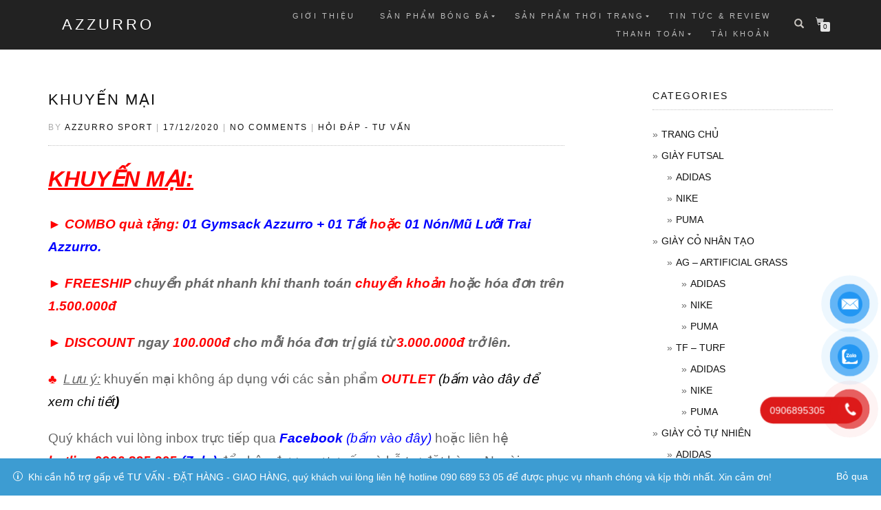

--- FILE ---
content_type: text/html; charset=UTF-8
request_url: https://azzurro-sport.com/tin-tuc-review/hoi-dap-tu-van/khuyen-mai
body_size: 18824
content:
<!DOCTYPE html>
<html lang="vi">
<head>
<meta charset="UTF-8">
<meta name="viewport" content="width=device-width, initial-scale=1, maximum-scale=1">
<link rel="profile" href="http://gmpg.org/xfn/11">
<script>document.documentElement.className = document.documentElement.className + ' yes-js js_active js'</script>
<title>Khuyến mại &#8211; Azzurro</title>
<meta name='robots' content='max-image-preview:large' />
<style>img:is([sizes="auto" i], [sizes^="auto," i]) { contain-intrinsic-size: 3000px 1500px }</style>
<script>window._wca = window._wca || [];</script>
<link rel='dns-prefetch' href='//stats.wp.com' />
<link rel='preconnect' href='//i0.wp.com' />
<link rel="alternate" type="application/rss+xml" title="Dòng thông tin Azzurro &raquo;" href="https://azzurro-sport.com/feed" />
<link rel="alternate" type="application/rss+xml" title="Azzurro &raquo; Dòng bình luận" href="https://azzurro-sport.com/comments/feed" />
<link rel="alternate" type="application/rss+xml" title="Azzurro &raquo; Khuyến mại Dòng bình luận" href="https://azzurro-sport.com/tin-tuc-review/hoi-dap-tu-van/khuyen-mai/feed" />
<!-- <link rel='stylesheet' id='wp-block-library-css' href='https://azzurro-sport.com/wp-includes/css/dist/block-library/style.min.css?ver=6.8' type='text/css' media='all' /> -->
<link rel="stylesheet" type="text/css" href="//azzurro-sport.com/wp-content/cache/wpfc-minified/77dt5b0d/hu0pv.css" media="all"/>
<style id='classic-theme-styles-inline-css' type='text/css'>
/*! This file is auto-generated */
.wp-block-button__link{color:#fff;background-color:#32373c;border-radius:9999px;box-shadow:none;text-decoration:none;padding:calc(.667em + 2px) calc(1.333em + 2px);font-size:1.125em}.wp-block-file__button{background:#32373c;color:#fff;text-decoration:none}
</style>
<!-- <link rel='stylesheet' id='mediaelement-css' href='https://azzurro-sport.com/wp-includes/js/mediaelement/mediaelementplayer-legacy.min.css?ver=4.2.17' type='text/css' media='all' /> -->
<!-- <link rel='stylesheet' id='wp-mediaelement-css' href='https://azzurro-sport.com/wp-includes/js/mediaelement/wp-mediaelement.min.css?ver=6.8' type='text/css' media='all' /> -->
<link rel="stylesheet" type="text/css" href="//azzurro-sport.com/wp-content/cache/wpfc-minified/q7ea22ks/e10a9.css" media="all"/>
<style id='jetpack-sharing-buttons-style-inline-css' type='text/css'>
.jetpack-sharing-buttons__services-list{display:flex;flex-direction:row;flex-wrap:wrap;gap:0;list-style-type:none;margin:5px;padding:0}.jetpack-sharing-buttons__services-list.has-small-icon-size{font-size:12px}.jetpack-sharing-buttons__services-list.has-normal-icon-size{font-size:16px}.jetpack-sharing-buttons__services-list.has-large-icon-size{font-size:24px}.jetpack-sharing-buttons__services-list.has-huge-icon-size{font-size:36px}@media print{.jetpack-sharing-buttons__services-list{display:none!important}}.editor-styles-wrapper .wp-block-jetpack-sharing-buttons{gap:0;padding-inline-start:0}ul.jetpack-sharing-buttons__services-list.has-background{padding:1.25em 2.375em}
</style>
<!-- <link rel='stylesheet' id='jquery-selectBox-css' href='https://azzurro-sport.com/wp-content/plugins/yith-woocommerce-wishlist/assets/css/jquery.selectBox.css?ver=1.2.0' type='text/css' media='all' /> -->
<!-- <link rel='stylesheet' id='woocommerce_prettyPhoto_css-css' href='//azzurro-sport.com/wp-content/plugins/woocommerce/assets/css/prettyPhoto.css?ver=3.1.6' type='text/css' media='all' /> -->
<!-- <link rel='stylesheet' id='yith-wcwl-main-css' href='https://azzurro-sport.com/wp-content/plugins/yith-woocommerce-wishlist/assets/css/style.css?ver=4.5.0' type='text/css' media='all' /> -->
<link rel="stylesheet" type="text/css" href="//azzurro-sport.com/wp-content/cache/wpfc-minified/q9o3gud6/dkkck.css" media="all"/>
<style id='yith-wcwl-main-inline-css' type='text/css'>
:root { --rounded-corners-radius: 16px; --add-to-cart-rounded-corners-radius: 16px; --feedback-duration: 3s } 
:root { --rounded-corners-radius: 16px; --add-to-cart-rounded-corners-radius: 16px; --feedback-duration: 3s } 
</style>
<style id='global-styles-inline-css' type='text/css'>
:root{--wp--preset--aspect-ratio--square: 1;--wp--preset--aspect-ratio--4-3: 4/3;--wp--preset--aspect-ratio--3-4: 3/4;--wp--preset--aspect-ratio--3-2: 3/2;--wp--preset--aspect-ratio--2-3: 2/3;--wp--preset--aspect-ratio--16-9: 16/9;--wp--preset--aspect-ratio--9-16: 9/16;--wp--preset--color--black: #000000;--wp--preset--color--cyan-bluish-gray: #abb8c3;--wp--preset--color--white: #ffffff;--wp--preset--color--pale-pink: #f78da7;--wp--preset--color--vivid-red: #cf2e2e;--wp--preset--color--luminous-vivid-orange: #ff6900;--wp--preset--color--luminous-vivid-amber: #fcb900;--wp--preset--color--light-green-cyan: #7bdcb5;--wp--preset--color--vivid-green-cyan: #00d084;--wp--preset--color--pale-cyan-blue: #8ed1fc;--wp--preset--color--vivid-cyan-blue: #0693e3;--wp--preset--color--vivid-purple: #9b51e0;--wp--preset--gradient--vivid-cyan-blue-to-vivid-purple: linear-gradient(135deg,rgba(6,147,227,1) 0%,rgb(155,81,224) 100%);--wp--preset--gradient--light-green-cyan-to-vivid-green-cyan: linear-gradient(135deg,rgb(122,220,180) 0%,rgb(0,208,130) 100%);--wp--preset--gradient--luminous-vivid-amber-to-luminous-vivid-orange: linear-gradient(135deg,rgba(252,185,0,1) 0%,rgba(255,105,0,1) 100%);--wp--preset--gradient--luminous-vivid-orange-to-vivid-red: linear-gradient(135deg,rgba(255,105,0,1) 0%,rgb(207,46,46) 100%);--wp--preset--gradient--very-light-gray-to-cyan-bluish-gray: linear-gradient(135deg,rgb(238,238,238) 0%,rgb(169,184,195) 100%);--wp--preset--gradient--cool-to-warm-spectrum: linear-gradient(135deg,rgb(74,234,220) 0%,rgb(151,120,209) 20%,rgb(207,42,186) 40%,rgb(238,44,130) 60%,rgb(251,105,98) 80%,rgb(254,248,76) 100%);--wp--preset--gradient--blush-light-purple: linear-gradient(135deg,rgb(255,206,236) 0%,rgb(152,150,240) 100%);--wp--preset--gradient--blush-bordeaux: linear-gradient(135deg,rgb(254,205,165) 0%,rgb(254,45,45) 50%,rgb(107,0,62) 100%);--wp--preset--gradient--luminous-dusk: linear-gradient(135deg,rgb(255,203,112) 0%,rgb(199,81,192) 50%,rgb(65,88,208) 100%);--wp--preset--gradient--pale-ocean: linear-gradient(135deg,rgb(255,245,203) 0%,rgb(182,227,212) 50%,rgb(51,167,181) 100%);--wp--preset--gradient--electric-grass: linear-gradient(135deg,rgb(202,248,128) 0%,rgb(113,206,126) 100%);--wp--preset--gradient--midnight: linear-gradient(135deg,rgb(2,3,129) 0%,rgb(40,116,252) 100%);--wp--preset--font-size--small: 13px;--wp--preset--font-size--medium: 20px;--wp--preset--font-size--large: 36px;--wp--preset--font-size--x-large: 42px;--wp--preset--spacing--20: 0.44rem;--wp--preset--spacing--30: 0.67rem;--wp--preset--spacing--40: 1rem;--wp--preset--spacing--50: 1.5rem;--wp--preset--spacing--60: 2.25rem;--wp--preset--spacing--70: 3.38rem;--wp--preset--spacing--80: 5.06rem;--wp--preset--shadow--natural: 6px 6px 9px rgba(0, 0, 0, 0.2);--wp--preset--shadow--deep: 12px 12px 50px rgba(0, 0, 0, 0.4);--wp--preset--shadow--sharp: 6px 6px 0px rgba(0, 0, 0, 0.2);--wp--preset--shadow--outlined: 6px 6px 0px -3px rgba(255, 255, 255, 1), 6px 6px rgba(0, 0, 0, 1);--wp--preset--shadow--crisp: 6px 6px 0px rgba(0, 0, 0, 1);}:where(.is-layout-flex){gap: 0.5em;}:where(.is-layout-grid){gap: 0.5em;}body .is-layout-flex{display: flex;}.is-layout-flex{flex-wrap: wrap;align-items: center;}.is-layout-flex > :is(*, div){margin: 0;}body .is-layout-grid{display: grid;}.is-layout-grid > :is(*, div){margin: 0;}:where(.wp-block-columns.is-layout-flex){gap: 2em;}:where(.wp-block-columns.is-layout-grid){gap: 2em;}:where(.wp-block-post-template.is-layout-flex){gap: 1.25em;}:where(.wp-block-post-template.is-layout-grid){gap: 1.25em;}.has-black-color{color: var(--wp--preset--color--black) !important;}.has-cyan-bluish-gray-color{color: var(--wp--preset--color--cyan-bluish-gray) !important;}.has-white-color{color: var(--wp--preset--color--white) !important;}.has-pale-pink-color{color: var(--wp--preset--color--pale-pink) !important;}.has-vivid-red-color{color: var(--wp--preset--color--vivid-red) !important;}.has-luminous-vivid-orange-color{color: var(--wp--preset--color--luminous-vivid-orange) !important;}.has-luminous-vivid-amber-color{color: var(--wp--preset--color--luminous-vivid-amber) !important;}.has-light-green-cyan-color{color: var(--wp--preset--color--light-green-cyan) !important;}.has-vivid-green-cyan-color{color: var(--wp--preset--color--vivid-green-cyan) !important;}.has-pale-cyan-blue-color{color: var(--wp--preset--color--pale-cyan-blue) !important;}.has-vivid-cyan-blue-color{color: var(--wp--preset--color--vivid-cyan-blue) !important;}.has-vivid-purple-color{color: var(--wp--preset--color--vivid-purple) !important;}.has-black-background-color{background-color: var(--wp--preset--color--black) !important;}.has-cyan-bluish-gray-background-color{background-color: var(--wp--preset--color--cyan-bluish-gray) !important;}.has-white-background-color{background-color: var(--wp--preset--color--white) !important;}.has-pale-pink-background-color{background-color: var(--wp--preset--color--pale-pink) !important;}.has-vivid-red-background-color{background-color: var(--wp--preset--color--vivid-red) !important;}.has-luminous-vivid-orange-background-color{background-color: var(--wp--preset--color--luminous-vivid-orange) !important;}.has-luminous-vivid-amber-background-color{background-color: var(--wp--preset--color--luminous-vivid-amber) !important;}.has-light-green-cyan-background-color{background-color: var(--wp--preset--color--light-green-cyan) !important;}.has-vivid-green-cyan-background-color{background-color: var(--wp--preset--color--vivid-green-cyan) !important;}.has-pale-cyan-blue-background-color{background-color: var(--wp--preset--color--pale-cyan-blue) !important;}.has-vivid-cyan-blue-background-color{background-color: var(--wp--preset--color--vivid-cyan-blue) !important;}.has-vivid-purple-background-color{background-color: var(--wp--preset--color--vivid-purple) !important;}.has-black-border-color{border-color: var(--wp--preset--color--black) !important;}.has-cyan-bluish-gray-border-color{border-color: var(--wp--preset--color--cyan-bluish-gray) !important;}.has-white-border-color{border-color: var(--wp--preset--color--white) !important;}.has-pale-pink-border-color{border-color: var(--wp--preset--color--pale-pink) !important;}.has-vivid-red-border-color{border-color: var(--wp--preset--color--vivid-red) !important;}.has-luminous-vivid-orange-border-color{border-color: var(--wp--preset--color--luminous-vivid-orange) !important;}.has-luminous-vivid-amber-border-color{border-color: var(--wp--preset--color--luminous-vivid-amber) !important;}.has-light-green-cyan-border-color{border-color: var(--wp--preset--color--light-green-cyan) !important;}.has-vivid-green-cyan-border-color{border-color: var(--wp--preset--color--vivid-green-cyan) !important;}.has-pale-cyan-blue-border-color{border-color: var(--wp--preset--color--pale-cyan-blue) !important;}.has-vivid-cyan-blue-border-color{border-color: var(--wp--preset--color--vivid-cyan-blue) !important;}.has-vivid-purple-border-color{border-color: var(--wp--preset--color--vivid-purple) !important;}.has-vivid-cyan-blue-to-vivid-purple-gradient-background{background: var(--wp--preset--gradient--vivid-cyan-blue-to-vivid-purple) !important;}.has-light-green-cyan-to-vivid-green-cyan-gradient-background{background: var(--wp--preset--gradient--light-green-cyan-to-vivid-green-cyan) !important;}.has-luminous-vivid-amber-to-luminous-vivid-orange-gradient-background{background: var(--wp--preset--gradient--luminous-vivid-amber-to-luminous-vivid-orange) !important;}.has-luminous-vivid-orange-to-vivid-red-gradient-background{background: var(--wp--preset--gradient--luminous-vivid-orange-to-vivid-red) !important;}.has-very-light-gray-to-cyan-bluish-gray-gradient-background{background: var(--wp--preset--gradient--very-light-gray-to-cyan-bluish-gray) !important;}.has-cool-to-warm-spectrum-gradient-background{background: var(--wp--preset--gradient--cool-to-warm-spectrum) !important;}.has-blush-light-purple-gradient-background{background: var(--wp--preset--gradient--blush-light-purple) !important;}.has-blush-bordeaux-gradient-background{background: var(--wp--preset--gradient--blush-bordeaux) !important;}.has-luminous-dusk-gradient-background{background: var(--wp--preset--gradient--luminous-dusk) !important;}.has-pale-ocean-gradient-background{background: var(--wp--preset--gradient--pale-ocean) !important;}.has-electric-grass-gradient-background{background: var(--wp--preset--gradient--electric-grass) !important;}.has-midnight-gradient-background{background: var(--wp--preset--gradient--midnight) !important;}.has-small-font-size{font-size: var(--wp--preset--font-size--small) !important;}.has-medium-font-size{font-size: var(--wp--preset--font-size--medium) !important;}.has-large-font-size{font-size: var(--wp--preset--font-size--large) !important;}.has-x-large-font-size{font-size: var(--wp--preset--font-size--x-large) !important;}
:where(.wp-block-post-template.is-layout-flex){gap: 1.25em;}:where(.wp-block-post-template.is-layout-grid){gap: 1.25em;}
:where(.wp-block-columns.is-layout-flex){gap: 2em;}:where(.wp-block-columns.is-layout-grid){gap: 2em;}
:root :where(.wp-block-pullquote){font-size: 1.5em;line-height: 1.6;}
</style>
<!-- <link rel='stylesheet' id='contact-form-7-css' href='https://azzurro-sport.com/wp-content/plugins/contact-form-7/includes/css/styles.css?ver=6.0.6' type='text/css' media='all' /> -->
<!-- <link rel='stylesheet' id='woof-css' href='https://azzurro-sport.com/wp-content/plugins/woocommerce-products-filter/css/front.css?ver=1.3.6.6' type='text/css' media='all' /> -->
<link rel="stylesheet" type="text/css" href="//azzurro-sport.com/wp-content/cache/wpfc-minified/e49j1sf3/hu0pu.css" media="all"/>
<style id='woof-inline-css' type='text/css'>
.woof_products_top_panel li span, .woof_products_top_panel2 li span{background: url(https://azzurro-sport.com/wp-content/plugins/woocommerce-products-filter/img/delete.png);background-size: 14px 14px;background-repeat: no-repeat;background-position: right;}
.woof_edit_view{
display: none;
}
</style>
<!-- <link rel='stylesheet' id='chosen-drop-down-css' href='https://azzurro-sport.com/wp-content/plugins/woocommerce-products-filter/js/chosen/chosen.min.css?ver=1.3.6.6' type='text/css' media='all' /> -->
<!-- <link rel='stylesheet' id='woof_by_author_html_items-css' href='https://azzurro-sport.com/wp-content/plugins/woocommerce-products-filter/ext/by_author/css/by_author.css?ver=1.3.6.6' type='text/css' media='all' /> -->
<!-- <link rel='stylesheet' id='woof_by_instock_html_items-css' href='https://azzurro-sport.com/wp-content/plugins/woocommerce-products-filter/ext/by_instock/css/by_instock.css?ver=1.3.6.6' type='text/css' media='all' /> -->
<!-- <link rel='stylesheet' id='woof_by_onsales_html_items-css' href='https://azzurro-sport.com/wp-content/plugins/woocommerce-products-filter/ext/by_onsales/css/by_onsales.css?ver=1.3.6.6' type='text/css' media='all' /> -->
<!-- <link rel='stylesheet' id='woof_by_text_html_items-css' href='https://azzurro-sport.com/wp-content/plugins/woocommerce-products-filter/ext/by_text/assets/css/front.css?ver=1.3.6.6' type='text/css' media='all' /> -->
<!-- <link rel='stylesheet' id='woof_label_html_items-css' href='https://azzurro-sport.com/wp-content/plugins/woocommerce-products-filter/ext/label/css/html_types/label.css?ver=1.3.6.6' type='text/css' media='all' /> -->
<!-- <link rel='stylesheet' id='woof_select_radio_check_html_items-css' href='https://azzurro-sport.com/wp-content/plugins/woocommerce-products-filter/ext/select_radio_check/css/html_types/select_radio_check.css?ver=1.3.6.6' type='text/css' media='all' /> -->
<!-- <link rel='stylesheet' id='woof_sd_html_items_checkbox-css' href='https://azzurro-sport.com/wp-content/plugins/woocommerce-products-filter/ext/smart_designer/css/elements/checkbox.css?ver=1.3.6.6' type='text/css' media='all' /> -->
<!-- <link rel='stylesheet' id='woof_sd_html_items_radio-css' href='https://azzurro-sport.com/wp-content/plugins/woocommerce-products-filter/ext/smart_designer/css/elements/radio.css?ver=1.3.6.6' type='text/css' media='all' /> -->
<!-- <link rel='stylesheet' id='woof_sd_html_items_switcher-css' href='https://azzurro-sport.com/wp-content/plugins/woocommerce-products-filter/ext/smart_designer/css/elements/switcher.css?ver=1.3.6.6' type='text/css' media='all' /> -->
<!-- <link rel='stylesheet' id='woof_sd_html_items_color-css' href='https://azzurro-sport.com/wp-content/plugins/woocommerce-products-filter/ext/smart_designer/css/elements/color.css?ver=1.3.6.6' type='text/css' media='all' /> -->
<!-- <link rel='stylesheet' id='woof_sd_html_items_tooltip-css' href='https://azzurro-sport.com/wp-content/plugins/woocommerce-products-filter/ext/smart_designer/css/tooltip.css?ver=1.3.6.6' type='text/css' media='all' /> -->
<!-- <link rel='stylesheet' id='woof_sd_html_items_front-css' href='https://azzurro-sport.com/wp-content/plugins/woocommerce-products-filter/ext/smart_designer/css/front.css?ver=1.3.6.6' type='text/css' media='all' /> -->
<!-- <link rel='stylesheet' id='woof-switcher23-css' href='https://azzurro-sport.com/wp-content/plugins/woocommerce-products-filter/css/switcher.css?ver=1.3.6.6' type='text/css' media='all' /> -->
<link rel="stylesheet" type="text/css" href="//azzurro-sport.com/wp-content/cache/wpfc-minified/ee5dmnmi/3t7i9.css" media="all"/>
<style id='woocommerce-inline-inline-css' type='text/css'>
.woocommerce form .form-row .required { visibility: visible; }
</style>
<!-- <link rel='stylesheet' id='pzf-style-css' href='https://azzurro-sport.com/wp-content/plugins/button-contact-vr/legacy/css/style.css?ver=1' type='text/css' media='all' /> -->
<!-- <link rel='stylesheet' id='jquery-colorbox-css' href='https://azzurro-sport.com/wp-content/plugins/yith-woocommerce-compare/assets/css/colorbox.css?ver=1.4.21' type='text/css' media='all' /> -->
<!-- <link rel='stylesheet' id='brands-styles-css' href='https://azzurro-sport.com/wp-content/plugins/woocommerce/assets/css/brands.css?ver=9.8.2' type='text/css' media='all' /> -->
<!-- <link rel='stylesheet' id='bootstrap-css' href='https://azzurro-sport.com/wp-content/themes/shop-isle/assets/bootstrap/css/bootstrap.min.css?ver=20120208' type='text/css' media='all' /> -->
<!-- <link rel='stylesheet' id='magnific-popup-css' href='https://azzurro-sport.com/wp-content/themes/shop-isle/assets/css/vendor/magnific-popup.min.css?ver=20120208' type='text/css' media='all' /> -->
<!-- <link rel='stylesheet' id='flexslider-css' href='https://azzurro-sport.com/wp-content/themes/shop-isle/assets/css/vendor/flexslider.min.css?ver=20120208' type='text/css' media='all' /> -->
<!-- <link rel='stylesheet' id='owl-carousel-css' href='https://azzurro-sport.com/wp-content/themes/shop-isle/assets/css/vendor/owl.carousel.min.css?ver=2.1.7' type='text/css' media='all' /> -->
<!-- <link rel='stylesheet' id='shop-isle-animate-css' href='https://azzurro-sport.com/wp-content/themes/shop-isle/assets/css/vendor/animate.min.css?ver=20120208' type='text/css' media='all' /> -->
<!-- <link rel='stylesheet' id='shop-isle-main-style-css' href='https://azzurro-sport.com/wp-content/themes/shop-isle/assets/css/style.css?ver=1.1.47' type='text/css' media='all' /> -->
<!-- <link rel='stylesheet' id='shop-isle-style-css' href='https://azzurro-sport.com/wp-content/themes/shop-isle/style.css?ver=1.1.47' type='text/css' media='all' /> -->
<!-- <link rel='stylesheet' id='shop-isle-woocommerce-brands-style-css' href='https://azzurro-sport.com/wp-content/themes/shop-isle/inc/woocommerce/css/brands.css?ver=6.8' type='text/css' media='all' /> -->
<link rel="stylesheet" type="text/css" href="//azzurro-sport.com/wp-content/cache/wpfc-minified/qaepez05/dfpms.css" media="all"/>
<style id='akismet-widget-style-inline-css' type='text/css'>
.a-stats {
--akismet-color-mid-green: #357b49;
--akismet-color-white: #fff;
--akismet-color-light-grey: #f6f7f7;
max-width: 350px;
width: auto;
}
.a-stats * {
all: unset;
box-sizing: border-box;
}
.a-stats strong {
font-weight: 600;
}
.a-stats a.a-stats__link,
.a-stats a.a-stats__link:visited,
.a-stats a.a-stats__link:active {
background: var(--akismet-color-mid-green);
border: none;
box-shadow: none;
border-radius: 8px;
color: var(--akismet-color-white);
cursor: pointer;
display: block;
font-family: -apple-system, BlinkMacSystemFont, 'Segoe UI', 'Roboto', 'Oxygen-Sans', 'Ubuntu', 'Cantarell', 'Helvetica Neue', sans-serif;
font-weight: 500;
padding: 12px;
text-align: center;
text-decoration: none;
transition: all 0.2s ease;
}
/* Extra specificity to deal with TwentyTwentyOne focus style */
.widget .a-stats a.a-stats__link:focus {
background: var(--akismet-color-mid-green);
color: var(--akismet-color-white);
text-decoration: none;
}
.a-stats a.a-stats__link:hover {
filter: brightness(110%);
box-shadow: 0 4px 12px rgba(0, 0, 0, 0.06), 0 0 2px rgba(0, 0, 0, 0.16);
}
.a-stats .count {
color: var(--akismet-color-white);
display: block;
font-size: 1.5em;
line-height: 1.4;
padding: 0 13px;
white-space: nowrap;
}
</style>
<!-- <link rel='stylesheet' id='shop-isle-woocommerce-style1-css' href='https://azzurro-sport.com/wp-content/themes/shop-isle/inc/woocommerce/css/woocommerce.css?ver=11' type='text/css' media='all' /> -->
<link rel="stylesheet" type="text/css" href="//azzurro-sport.com/wp-content/cache/wpfc-minified/ehndinx6/hu0pu.css" media="all"/>
<script type="text/javascript" id="woof-husky-js-extra">
/* <![CDATA[ */
var woof_husky_txt = {"ajax_url":"https:\/\/azzurro-sport.com\/wp-admin\/admin-ajax.php","plugin_uri":"https:\/\/azzurro-sport.com\/wp-content\/plugins\/woocommerce-products-filter\/ext\/by_text\/","loader":"https:\/\/azzurro-sport.com\/wp-content\/plugins\/woocommerce-products-filter\/ext\/by_text\/assets\/img\/ajax-loader.gif","not_found":"Nothing found!","prev":"Prev","next":"Next","site_link":"https:\/\/azzurro-sport.com","default_data":{"placeholder":"","behavior":"title","search_by_full_word":0,"autocomplete":1,"how_to_open_links":0,"taxonomy_compatibility":0,"sku_compatibility":0,"custom_fields":"","search_desc_variant":0,"view_text_length":10,"min_symbols":3,"max_posts":10,"image":"","notes_for_customer":"","template":"default","max_open_height":300,"page":0}};
/* ]]> */
</script>
<script src='//azzurro-sport.com/wp-content/cache/wpfc-minified/q681j11x/dfpms.js' type="text/javascript"></script>
<!-- <script type="text/javascript" src="https://azzurro-sport.com/wp-content/plugins/woocommerce-products-filter/ext/by_text/assets/js/husky.js?ver=1.3.6.6" id="woof-husky-js"></script> -->
<!-- <script type="text/javascript" src="https://azzurro-sport.com/wp-includes/js/jquery/jquery.min.js?ver=3.7.1" id="jquery-core-js"></script> -->
<!-- <script type="text/javascript" src="https://azzurro-sport.com/wp-includes/js/jquery/jquery-migrate.min.js?ver=3.4.1" id="jquery-migrate-js"></script> -->
<!-- <script type="text/javascript" src="https://azzurro-sport.com/wp-content/plugins/woocommerce/assets/js/jquery-blockui/jquery.blockUI.min.js?ver=2.7.0-wc.9.8.2" id="jquery-blockui-js" defer="defer" data-wp-strategy="defer"></script> -->
<script type="text/javascript" id="wc-add-to-cart-js-extra">
/* <![CDATA[ */
var wc_add_to_cart_params = {"ajax_url":"\/wp-admin\/admin-ajax.php","wc_ajax_url":"\/?wc-ajax=%%endpoint%%","i18n_view_cart":"Xem gi\u1ecf h\u00e0ng","cart_url":"https:\/\/azzurro-sport.com\/cart","is_cart":"","cart_redirect_after_add":"no"};
/* ]]> */
</script>
<script src='//azzurro-sport.com/wp-content/cache/wpfc-minified/q7eqlx5f/dfpms.js' type="text/javascript"></script>
<!-- <script type="text/javascript" src="https://azzurro-sport.com/wp-content/plugins/woocommerce/assets/js/frontend/add-to-cart.min.js?ver=9.8.2" id="wc-add-to-cart-js" defer="defer" data-wp-strategy="defer"></script> -->
<!-- <script type="text/javascript" src="https://azzurro-sport.com/wp-content/plugins/woocommerce/assets/js/js-cookie/js.cookie.min.js?ver=2.1.4-wc.9.8.2" id="js-cookie-js" defer="defer" data-wp-strategy="defer"></script> -->
<script type="text/javascript" id="woocommerce-js-extra">
/* <![CDATA[ */
var woocommerce_params = {"ajax_url":"\/wp-admin\/admin-ajax.php","wc_ajax_url":"\/?wc-ajax=%%endpoint%%","i18n_password_show":"Hi\u1ec3n th\u1ecb m\u1eadt kh\u1ea9u","i18n_password_hide":"\u1ea8n m\u1eadt kh\u1ea9u"};
/* ]]> */
</script>
<script src='//azzurro-sport.com/wp-content/cache/wpfc-minified/jxedo0no/dfpms.js' type="text/javascript"></script>
<!-- <script type="text/javascript" src="https://azzurro-sport.com/wp-content/plugins/woocommerce/assets/js/frontend/woocommerce.min.js?ver=9.8.2" id="woocommerce-js" defer="defer" data-wp-strategy="defer"></script> -->
<script type="text/javascript" src="https://stats.wp.com/s-202605.js" id="woocommerce-analytics-js" defer="defer" data-wp-strategy="defer"></script>
<link rel="https://api.w.org/" href="https://azzurro-sport.com/wp-json/" /><link rel="alternate" title="JSON" type="application/json" href="https://azzurro-sport.com/wp-json/wp/v2/posts/14902" /><link rel="EditURI" type="application/rsd+xml" title="RSD" href="https://azzurro-sport.com/xmlrpc.php?rsd" />
<link rel="canonical" href="https://azzurro-sport.com/tin-tuc-review/hoi-dap-tu-van/khuyen-mai" />
<link rel='shortlink' href='https://azzurro-sport.com/?p=14902' />
<link rel="alternate" title="oNhúng (JSON)" type="application/json+oembed" href="https://azzurro-sport.com/wp-json/oembed/1.0/embed?url=https%3A%2F%2Fazzurro-sport.com%2Ftin-tuc-review%2Fhoi-dap-tu-van%2Fkhuyen-mai" />
<link rel="alternate" title="oNhúng (XML)" type="text/xml+oembed" href="https://azzurro-sport.com/wp-json/oembed/1.0/embed?url=https%3A%2F%2Fazzurro-sport.com%2Ftin-tuc-review%2Fhoi-dap-tu-van%2Fkhuyen-mai&#038;format=xml" />
<!-- Google Tag Manager -->
<script>(function(w,d,s,l,i){w[l]=w[l]||[];w[l].push({'gtm.start':
new Date().getTime(),event:'gtm.js'});var f=d.getElementsByTagName(s)[0],
j=d.createElement(s),dl=l!='dataLayer'?'&l='+l:'';j.async=true;j.src=
'https://www.googletagmanager.com/gtm.js?id='+i+dl;f.parentNode.insertBefore(j,f);
})(window,document,'script','dataLayer','GTM-N32W6LK');</script>
<!-- End Google Tag Manager -->	<style>img#wpstats{display:none}</style>
<style id="shop_isle_customizr_pallete" type="text/css">body, section#latest .amount, section.home-product-slider .amount, section.shortcodes .amount { font-size:14px}.shop_isle_footer_sidebar, .woocommerce-Tabs-panel { background-color: #ffffff; }.module.module-video { padding: 130px 0px; }.shop_isle_header_title h1 a, .shop_isle_header_title h2 a { color: #110300; }</style>	<noscript><style>.woocommerce-product-gallery{ opacity: 1 !important; }</style></noscript>
<style type="text/css" id="custom-background-css">
body.custom-background { background-color: #ffffff; }
</style>
<link rel="icon" href="https://i0.wp.com/azzurro-sport.com/wp-content/uploads/2017/05/cropped-silhouette-football-01-512-272300.png?fit=32%2C32&#038;ssl=1" sizes="32x32" />
<link rel="icon" href="https://i0.wp.com/azzurro-sport.com/wp-content/uploads/2017/05/cropped-silhouette-football-01-512-272300.png?fit=192%2C192&#038;ssl=1" sizes="192x192" />
<link rel="apple-touch-icon" href="https://i0.wp.com/azzurro-sport.com/wp-content/uploads/2017/05/cropped-silhouette-football-01-512-272300.png?resize=180%2C180&#038;ssl=1" />
<meta name="msapplication-TileImage" content="https://i0.wp.com/azzurro-sport.com/wp-content/uploads/2017/05/cropped-silhouette-football-01-512-272300.png?fit=270%2C270&#038;ssl=1" />
</head>
<body class="wp-singular post-template-default single single-post postid-14902 single-format-standard custom-background wp-theme-shop-isle theme-shop-isle woocommerce-demo-store woocommerce-no-js woocommerce-active">
<!-- Preloader -->
<header class="header ">
<!-- Navigation start -->
<nav class="navbar navbar-custom navbar-fixed-top " role="navigation">
<div class="container">
<div class="header-container">
<div class="navbar-header">
<div class="shop_isle_header_title"><div class="shop-isle-header-title-inner"><p class="site-title"><a href="https://azzurro-sport.com/" title="Azzurro" rel="home">Azzurro</a></p><p class="site-description"><a href="https://azzurro-sport.com/" title="" rel="home"></a></p></div></div>
<div type="button" class="navbar-toggle" data-toggle="collapse" data-target="#custom-collapse">
<span class="sr-only">Toggle navigation</span>
<span class="icon-bar"></span>
<span class="icon-bar"></span>
<span class="icon-bar"></span>
</div>
</div>
<div class="header-menu-wrap">
<div class="collapse navbar-collapse" id="custom-collapse">
<ul id="menu-menu-shop-isle" class="nav navbar-nav navbar-right"><li id="menu-item-550" class="menu-item menu-item-type-post_type menu-item-object-page menu-item-550"><a href="https://azzurro-sport.com/gioi-thieu">GIỚI THIỆU</a></li>
<li id="menu-item-7672" class="menu-item menu-item-type-taxonomy menu-item-object-product_cat menu-item-has-children menu-item-7672"><a href="https://azzurro-sport.com/product-category/san-pham-bong-da">SẢN PHẨM BÓNG ĐÁ</a>
<ul class="sub-menu">
<li id="menu-item-11555" class="menu-item menu-item-type-custom menu-item-object-custom menu-item-has-children menu-item-11555"><a href="https://azzurro-sport.com/product-category/giay-co-nhan-tao?swoof=1&#038;orderby=date&#038;really_curr_tax=85-product_cat">GIÀY CỎ NHÂN TẠO</a>
<ul class="sub-menu">
<li id="menu-item-11556" class="menu-item menu-item-type-custom menu-item-object-custom menu-item-has-children menu-item-11556"><a href="https://azzurro-sport.com/product-category/giay-co-nhan-tao/adidas-tf?swoof=1&#038;orderby=date&#038;really_curr_tax=115-product_cat">ADIDAS</a>
<ul class="sub-menu">
<li id="menu-item-7644" class="menu-item menu-item-type-custom menu-item-object-custom menu-item-7644"><a href="https://azzurro-sport.com/product-tag/adidas-f50-tf">adidas F50</a></li>
<li id="menu-item-7645" class="menu-item menu-item-type-custom menu-item-object-custom menu-item-7645"><a href="https://azzurro-sport.com/product-tag/adidas-x-tf?swoof=1&#038;orderby=date&#038;really_curr_tax=664-product_tag">adidas X</a></li>
<li id="menu-item-7642" class="menu-item menu-item-type-custom menu-item-object-custom menu-item-7642"><a href="https://azzurro-sport.com/product-tag/adidas-copa-tf?swoof=1&#038;orderby=date&#038;really_curr_tax=637-product_tag">adidas Copa</a></li>
<li id="menu-item-7643" class="menu-item menu-item-type-custom menu-item-object-custom menu-item-7643"><a href="https://azzurro-sport.com/product-tag/adidas-predator-tf?swoof=1&#038;orderby=date&#038;really_curr_tax=642-product_tag">adidas Predator</a></li>
</ul>
</li>
<li id="menu-item-11557" class="menu-item menu-item-type-custom menu-item-object-custom menu-item-has-children menu-item-11557"><a href="https://azzurro-sport.com/product-category/giay-co-nhan-tao/nike-tf?swoof=1&#038;orderby=date&#038;really_curr_tax=116-product_cat">NIKE</a>
<ul class="sub-menu">
<li id="menu-item-7653" class="menu-item menu-item-type-custom menu-item-object-custom menu-item-7653"><a href="https://azzurro-sport.com/product-tag/nike-mercurial-tf?swoof=1&#038;orderby=date&#038;really_curr_tax=650-product_tag">Nike Mercurial</a></li>
<li id="menu-item-7654" class="menu-item menu-item-type-custom menu-item-object-custom menu-item-7654"><a href="https://azzurro-sport.com/product-tag/nike-tiempo-tf?swoof=1&#038;orderby=date&#038;really_curr_tax=599-product_tag">Nike Tiempo</a></li>
<li id="menu-item-7655" class="menu-item menu-item-type-custom menu-item-object-custom menu-item-7655"><a href="https://azzurro-sport.com/product-tag/nike-phantom-tf?swoof=1&#038;orderby=date&#038;really_curr_tax=676-product_tag">Nike Phantom</a></li>
</ul>
</li>
<li id="menu-item-11558" class="menu-item menu-item-type-custom menu-item-object-custom menu-item-11558"><a href="https://azzurro-sport.com/product-category/giay-co-nhan-tao/puma-tf?swoof=1&#038;orderby=date&#038;really_curr_tax=117-product_cat">PUMA</a></li>
<li id="menu-item-4397" class="menu-item menu-item-type-taxonomy menu-item-object-product_cat menu-item-4397"><a href="https://azzurro-sport.com/product-category/san-pham-bong-da/giay-co-nhan-tao/mizuno-hang-khac-tf">MIZUNO</a></li>
<li id="menu-item-27210" class="menu-item menu-item-type-taxonomy menu-item-object-product_cat menu-item-27210"><a href="https://azzurro-sport.com/product-category/san-pham-bong-da/giay-co-nhan-tao/kamito-tf">KAMITO</a></li>
</ul>
</li>
<li id="menu-item-11561" class="menu-item menu-item-type-custom menu-item-object-custom menu-item-has-children menu-item-11561"><a href="https://azzurro-sport.com/product-category/giay-co-tu-nhien?swoof=1&#038;orderby=date&#038;really_curr_tax=92-product_cat">GIÀY CỎ TỰ NHIÊN</a>
<ul class="sub-menu">
<li id="menu-item-11562" class="menu-item menu-item-type-custom menu-item-object-custom menu-item-has-children menu-item-11562"><a href="https://azzurro-sport.com/product-category/giay-co-tu-nhien/adidas-fg-sg?swoof=1&#038;orderby=date&#038;really_curr_tax=104-product_cat">ADIDAS</a>
<ul class="sub-menu">
<li id="menu-item-7649" class="menu-item menu-item-type-custom menu-item-object-custom menu-item-7649"><a href="https://azzurro-sport.com/product-tag/adidas-f50-fg">adidas F50</a></li>
<li id="menu-item-7650" class="menu-item menu-item-type-custom menu-item-object-custom menu-item-7650"><a href="https://azzurro-sport.com/product-tag/adidas-x-fg?swoof=1&#038;orderby=date&#038;really_curr_tax=643-product_tag">adidas X</a></li>
<li id="menu-item-7647" class="menu-item menu-item-type-custom menu-item-object-custom menu-item-7647"><a href="https://azzurro-sport.com/product-tag/adidas-copa-fg?swoof=1&#038;orderby=date&#038;really_curr_tax=635-product_tag">adidas Copa</a></li>
<li id="menu-item-7648" class="menu-item menu-item-type-custom menu-item-object-custom menu-item-7648"><a href="https://azzurro-sport.com/product-tag/adidas-predator-fg?swoof=1&#038;orderby=date&#038;really_curr_tax=94-product_tag">adidas Predator</a></li>
</ul>
</li>
<li id="menu-item-11563" class="menu-item menu-item-type-custom menu-item-object-custom menu-item-has-children menu-item-11563"><a href="https://azzurro-sport.com/product-category/giay-co-tu-nhien/nike-fg-sg?swoof=1&#038;orderby=date&#038;really_curr_tax=105-product_cat">NIKE</a>
<ul class="sub-menu">
<li id="menu-item-7658" class="menu-item menu-item-type-custom menu-item-object-custom menu-item-7658"><a href="https://azzurro-sport.com/product-tag/nike-mercurial-fg?swoof=1&#038;orderby=date&#038;really_curr_tax=627-product_tag">Nike Mercurial</a></li>
<li id="menu-item-7659" class="menu-item menu-item-type-custom menu-item-object-custom menu-item-7659"><a href="https://azzurro-sport.com/product-tag/nike-tiempo-fg?swoof=1&#038;orderby=date&#038;really_curr_tax=633-product_tag">Nike Tiempo</a></li>
<li id="menu-item-11547" class="menu-item menu-item-type-custom menu-item-object-custom menu-item-11547"><a href="https://azzurro-sport.com/product-tag/nike-phantom-fg?swoof=1&#038;orderby=date&#038;really_curr_tax=791-product_tag">Nike Phantom</a></li>
</ul>
</li>
<li id="menu-item-11564" class="menu-item menu-item-type-custom menu-item-object-custom menu-item-11564"><a href="https://azzurro-sport.com/product-category/giay-co-tu-nhien/puma-fg-sg?swoof=1&#038;orderby=date&#038;really_curr_tax=106-product_cat">PUMA</a></li>
<li id="menu-item-18074" class="menu-item menu-item-type-custom menu-item-object-custom menu-item-18074"><a href="https://azzurro-sport.com/product-category/giay-co-tu-nhien/mizuno-hang-khac-fg">MIZUNO &#038; HÃNG KHÁC</a></li>
</ul>
</li>
<li id="menu-item-11565" class="menu-item menu-item-type-custom menu-item-object-custom menu-item-has-children menu-item-11565"><a href="https://azzurro-sport.com/product-category/giay-futsal?swoof=1&#038;orderby=date&#038;really_curr_tax=95-product_cat">GIÀY FUTSAL</a>
<ul class="sub-menu">
<li id="menu-item-11567" class="menu-item menu-item-type-custom menu-item-object-custom menu-item-11567"><a href="https://azzurro-sport.com/product-category/giay-futsal/adidas-ic?swoof=1&#038;orderby=date&#038;really_curr_tax=107-product_cat">ADIDAS</a></li>
<li id="menu-item-11566" class="menu-item menu-item-type-custom menu-item-object-custom menu-item-has-children menu-item-11566"><a href="https://azzurro-sport.com/product-category/giay-futsal/nike-ic?swoof=1&#038;orderby=date&#038;really_curr_tax=108-product_cat">NIKE</a>
<ul class="sub-menu">
<li id="menu-item-11550" class="menu-item menu-item-type-custom menu-item-object-custom menu-item-11550"><a href="https://azzurro-sport.com/product-tag/nike-lunar-gato-ii-ic?swoof=1&#038;orderby=date&#038;really_curr_tax=766-product_tag">Nike Lunar Gato</a></li>
<li id="menu-item-11548" class="menu-item menu-item-type-custom menu-item-object-custom menu-item-11548"><a href="https://azzurro-sport.com/product-tag/nike-tiempo-ic?swoof=1&#038;orderby=date&#038;really_curr_tax=653-product_tag">Nike Tiempo</a></li>
<li id="menu-item-11552" class="menu-item menu-item-type-custom menu-item-object-custom menu-item-11552"><a href="https://azzurro-sport.com/product-tag/nike-mercurial-ic?swoof=1&#038;orderby=date&#038;really_curr_tax=657-product_tag">Nike Mercurial</a></li>
<li id="menu-item-11553" class="menu-item menu-item-type-custom menu-item-object-custom menu-item-11553"><a href="https://azzurro-sport.com/product-tag/nike-phantom-ic?swoof=1&#038;orderby=date&#038;really_curr_tax=707-product_tag">Nike Phantom</a></li>
</ul>
</li>
<li id="menu-item-490" class="menu-item menu-item-type-taxonomy menu-item-object-product_cat menu-item-490"><a href="https://azzurro-sport.com/product-category/san-pham-bong-da/giay-futsal/puma-ic">PUMA</a></li>
<li id="menu-item-5019" class="menu-item menu-item-type-taxonomy menu-item-object-product_cat menu-item-5019"><a href="https://azzurro-sport.com/product-category/san-pham-bong-da/giay-futsal/giay-futsal-khac">MIZUNO &#038; HÃNG KHÁC</a></li>
</ul>
</li>
<li id="menu-item-17092" class="menu-item menu-item-type-custom menu-item-object-custom menu-item-has-children menu-item-17092"><a href="https://azzurro-sport.com/product-category/giay-da-bong-tre-em">GIÀY TRẺ EM</a>
<ul class="sub-menu">
<li id="menu-item-17093" class="menu-item menu-item-type-custom menu-item-object-custom menu-item-17093"><a href="https://azzurro-sport.com/product-category/giay-da-bong-tre-em/giay-co-nhan-tao-futsal-giay-da-bong-tre-em">GIÀY CỎ NHÂN TẠO &#038; FUTSAL</a></li>
<li id="menu-item-17094" class="menu-item menu-item-type-custom menu-item-object-custom menu-item-17094"><a href="https://azzurro-sport.com/product-category/giay-da-bong-tre-em/giay-co-tu-nhien-giay-da-bong-tre-em">GIÀY CỎ TỰ NHIÊN</a></li>
</ul>
</li>
<li id="menu-item-11569" class="menu-item menu-item-type-custom menu-item-object-custom menu-item-has-children menu-item-11569"><a href="https://azzurro-sport.com/product-category/phu-kien-bong-da?swoof=1&#038;orderby=date&#038;really_curr_tax=189-product_cat">PHỤ KIỆN BÓNG ĐÁ</a>
<ul class="sub-menu">
<li id="menu-item-14540" class="menu-item menu-item-type-custom menu-item-object-custom menu-item-14540"><a href="https://azzurro-sport.com/product-category/phu-kien-bong-da/bong-chinh-hang">BÓNG CHÍNH HÃNG</a></li>
<li id="menu-item-14542" class="menu-item menu-item-type-custom menu-item-object-custom menu-item-14542"><a href="https://azzurro-sport.com/product-category/phu-kien-bong-da/rte-lot-ong-dong">RTE LÓT ỐNG ĐỒNG</a></li>
<li id="menu-item-14541" class="menu-item menu-item-type-custom menu-item-object-custom menu-item-14541"><a href="https://azzurro-sport.com/product-category/phu-kien-bong-da/phu-kien-khac">PHỤ KIỆN KHÁC</a></li>
</ul>
</li>
<li id="menu-item-17087" class="menu-item menu-item-type-custom menu-item-object-custom menu-item-has-children menu-item-17087"><a href="https://azzurro-sport.com/product-category/san-pham-order?swoof=1&#038;orderby=date&#038;really_curr_tax=1094-product_cat">GIÀY ORDER</a>
<ul class="sub-menu">
<li id="menu-item-17088" class="menu-item menu-item-type-custom menu-item-object-custom menu-item-17088"><a href="https://azzurro-sport.com/product-category/san-pham-order/giay-co-nhan-tao-futsal?swoof=1&#038;orderby=date&#038;really_curr_tax=1100-product_cat">GIÀY CỎ NHÂN TẠO &#038; FUTSAL</a></li>
<li id="menu-item-17089" class="menu-item menu-item-type-custom menu-item-object-custom menu-item-17089"><a href="https://azzurro-sport.com/product-category/san-pham-order/giay-co-tu-nhien-san-pham-order?swoof=1&#038;orderby=date&#038;really_curr_tax=1096-product_cat">GIÀY CỎ TỰ NHIÊN</a></li>
</ul>
</li>
</ul>
</li>
<li id="menu-item-19827" class="menu-item menu-item-type-taxonomy menu-item-object-product_cat menu-item-has-children menu-item-19827"><a href="https://azzurro-sport.com/product-category/san-pham-thoi-trang">SẢN PHẨM THỜI TRANG</a>
<ul class="sub-menu">
<li id="menu-item-17091" class="menu-item menu-item-type-custom menu-item-object-custom menu-item-17091"><a href="https://azzurro-sport.com/product-category/san-pham-thoi-trang/dong-ho-chinh-hang">ĐỒNG HỒ &#8211; MẮT KÍNH</a></li>
<li id="menu-item-17090" class="menu-item menu-item-type-custom menu-item-object-custom menu-item-17090"><a href="https://azzurro-sport.com/product-category/san-pham-thoi-trang/nuoc-hoa-chinh-hang">NƯỚC HOA &#8211; TRANG SỨC</a></li>
<li id="menu-item-11568" class="menu-item menu-item-type-custom menu-item-object-custom menu-item-11568"><a href="https://azzurro-sport.com/product-category/san-pham-thoi-trang/giay-the-thao-chinh-hang">GIÀY THỂ THAO</a></li>
<li id="menu-item-19839" class="menu-item menu-item-type-custom menu-item-object-custom menu-item-19839"><a href="https://azzurro-sport.com/product-category/san-pham-thoi-trang/dep-chinh-hang">DÉP CHÍNH HÃNG</a></li>
</ul>
</li>
<li id="menu-item-11713" class="menu-item menu-item-type-custom menu-item-object-custom menu-item-11713"><a href="https://reviewgiaydabong.com/">TIN TỨC &#038; REVIEW</a></li>
<li id="menu-item-472" class="menu-item menu-item-type-post_type menu-item-object-page menu-item-has-children menu-item-472"><a href="https://azzurro-sport.com/thanh-toan">THANH TOÁN</a>
<ul class="sub-menu">
<li id="menu-item-657" class="menu-item menu-item-type-post_type menu-item-object-post menu-item-657"><a href="https://azzurro-sport.com/trang-chu/chinh-sach-ban-hang">HƯỚNG DẪN</a></li>
</ul>
</li>
<li id="menu-item-471" class="menu-item menu-item-type-post_type menu-item-object-page menu-item-471"><a href="https://azzurro-sport.com/tai-khoan">TÀI KHOẢN</a></li>
</ul>
</div>
</div>
<div class="navbar-cart">
<div class="header-search">
<div class="glyphicon glyphicon-search header-search-button"></div>
<div class="header-search-input">
<form role="search" method="get" class="woocommerce-product-search" action="https://azzurro-sport.com/">
<input type="search" class="search-field" placeholder="Search Products&hellip;" value="" name="s" title="Search for:" />
<input type="submit" value="Search" />
<input type="hidden" name="post_type" value="product" />
</form>
</div>
</div>
<div class="navbar-cart-inner">
<a href="https://azzurro-sport.com/cart" title="View your shopping cart" class="cart-contents">
<span class="icon-basket"></span>
<span class="cart-item-number">0</span>
</a>
</div>
</div>
</div>
</div>
</nav>
<!-- Navigation end -->
</header>
<!-- Wrapper start -->
<div class="main">
<!-- Post single start -->
<section class="page-module-content module">
<div class="container">
<div class="row">
<!-- Content column start -->
<div class="col-sm-8 shop-isle-page-content">
<div class="post-header font-alt">
<h2 class="post-title entry-title">
<a href="https://azzurro-sport.com/tin-tuc-review/hoi-dap-tu-van/khuyen-mai" rel="bookmark">Khuyến mại</a>
</h2>
</div>
<div class="post-header font-alt">
<div class="post-meta">By <a href="https://azzurro-sport.com/author/admin" class="author vcard"><span class="fn">Azzurro Sport</span></a> | <a href="https://azzurro-sport.com/2020/12/17" rel="bookmark"><time class="entry-date published updated date" datetime="2020-12-17T00:04:33+07:00">17/12/2020</time></a> | <a href="https://azzurro-sport.com/tin-tuc-review/hoi-dap-tu-van/khuyen-mai#respond">No Comments</a> | <a href="https://azzurro-sport.com/category/tin-tuc-review/hoi-dap-tu-van" title="View all posts in HỎI ĐÁP - TƯ VẤN">HỎI ĐÁP - TƯ VẤN</a></div>
</div>
<div class="post-entry entry-content">
<p><span style="text-decoration: underline; font-size: 24pt;"><em><strong><span style="color: #ff0000; text-decoration: underline;">KHUYẾN MẠI:</span></strong></em></span></p>
<p><span style="font-size: 14pt;"><em><strong><span style="color: #ff0000;">►</span> <span style="color: #ff0000;">COMBO</span> <span style="color: #ff0000;">quà tặng:</span> <span style="color: #0000ff;"><a style="color: #0000ff;" href="https://azzurro-sport.com/product/tui-rut-ca-nhan-azzurro-sport-gymsack">01 Gymsack Azzurro</a> + 01 Tất</span> <span style="color: #ff0000;">hoặc</span> <span style="color: #0000ff;"><a style="color: #0000ff;" href="https://azzurro-sport.com/product/mu-non-luoi-trai-azzurro-sport-azzurro-hat">01 Nón/Mũ Lưỡi Trai Azzurro.</a></span></strong></em></span></p>
<p><span style="font-size: 14pt;"><em><strong><span style="color: #ff0000;">► FREESHIP </span>chuyển phát nhanh khi thanh toán <span style="color: #ff0000;">chuyển khoản</span> hoặc hóa đơn trên </strong><strong><span style="color: #ff0000;">1.500.000đ</span></strong></em></span></p>
<p><span style="font-size: 14pt;"><em><strong><span style="color: #ff0000;">►</span> <span style="color: #ff0000;">DISCOUNT</span> ngay </strong><strong><span style="color: #ff0000;">100.000đ</span></strong><strong> cho mỗi hóa đơn trị giá từ </strong><span style="color: #ff0000;"><strong>3.000.000đ</strong></span><strong> trở lên.</strong></em></span></p>
<p><span style="font-size: 14pt;"><em><span style="color: #ff0000;">♣ </span></em> <span style="text-decoration: underline;"><em>Lưu ý:</em></span> khuyến mại không áp dụng với các sản phẩm <span style="color: #ff0000;"><em><strong><a style="color: #ff0000;" href="https://azzurro-sport.com/?s=OUTLET&amp;post_type=product">OUTLET </a></strong></em></span><span style="color: #000000;"><em><a style="color: #000000;" href="https://azzurro-sport.com/?s=OUTLET&amp;post_type=product">(</a></em><em><a style="color: #000000;" href="https://azzurro-sport.com/?s=OUTLET&amp;post_type=product">bấm vào đây để xem chi tiết</a><strong><a style="color: #000000;" href="https://azzurro-sport.com/?s=OUTLET&amp;post_type=product">)</a></strong></em></span></span></p>
<p><span style="font-size: 14pt;">Quý khách vui lòng inbox trực tiếp qua <span style="color: #0000ff;"><em><a style="color: #0000ff;" href="https://www.facebook.com/azzurro.sport.35"><strong>Facebook </strong>(bấm vào đây)</a></em></span> hoặc liên hệ <em><span style="color: #ff0000;"><strong>hotline</strong></span></em> <span style="color: #ff0000;"><strong>0906.895.305<em> <span style="color: #0000ff;">(Zalo) </span></em></strong></span>để nhận được sự tư vấn và hỗ trợ đặt hàng. Ngoài ra, ngay sau khi <span style="color: #ff0000;"><em><strong>hoàn thành đặt hàn</strong></em><strong><em>g </em></strong></span>qua giao diện website, quý khách có thể liên hệ theo cách này để <span style="color: #0000ff;"><a style="color: #0000ff;" href="https://www.facebook.com/azzurro.sport.35"><em><strong>Azzurro Sport</strong></em></a> </span>hỗ trợ xử lí đơn hàng <span style="color: #ff0000;"><strong><em>nhanh nhất</em></strong></span>. Xin trân trọng cảm ơn!</span></p>
<p><span style="font-size: 14pt;"><strong>  Để quy đổi từ size EUR sang size US – UK – cm vui lòng</strong> <em><span style="color: #ff0000;"><strong><a style="color: #ff0000;" href="https://azzurro-sport.com/tin-tuc-review/hoi-dap-tu-van/bang-size-giay-va-huong-dan-chon-size">bấm vào đây.</a></strong></span></em></span></p>		</div><!-- .entry-content -->
<nav class="navigation post-navigation" aria-label="Bài viết">
<h2 class="screen-reader-text">Điều hướng bài viết</h2>
<div class="nav-links"><div class="nav-previous"><a href="https://azzurro-sport.com/tin-tuc-review/hoi-dap-tu-van/bang-size-giay-va-huong-dan-chon-size" rel="prev"><span class="meta-nav">&larr;</span>&nbsp;Bảng size giày và hướng dẫn chọn size</a></div><div class="nav-next"><a href="https://azzurro-sport.com/tin-tuc-review/nike-phantom-gt-ii-blueprint-noi-bat-trong-pack-mau-moi" rel="next">NIKE PHANTOM GT II &#8216;BLUEPRINT&#8217; NỔI BẬT TRONG PACK MÀU MỚI &nbsp;<span class="meta-nav">&rarr;</span></a></div></div>
</nav>
<div id="comments" class="comments-area">
<div id="respond" class="comment-respond">
<h3 id="reply-title" class="comment-reply-title">Để lại một bình luận <small><a rel="nofollow" id="cancel-comment-reply-link" href="/tin-tuc-review/hoi-dap-tu-van/khuyen-mai#respond" style="display:none;">Hủy</a></small></h3><form action="https://azzurro-sport.com/wp-comments-post.php" method="post" id="commentform" class="comment-form" novalidate><p class="comment-notes"><span id="email-notes">Email của bạn sẽ không được hiển thị công khai.</span> <span class="required-field-message">Các trường bắt buộc được đánh dấu <span class="required">*</span></span></p><p class="comment-form-comment"><label for="comment">Bình luận <span class="required">*</span></label> <textarea id="comment" name="comment" cols="45" rows="8" maxlength="65525" required></textarea></p><p class="comment-form-author"><label for="author">Tên <span class="required">*</span></label> <input id="author" name="author" type="text" value="" size="30" maxlength="245" autocomplete="name" required /></p>
<p class="comment-form-email"><label for="email">Email <span class="required">*</span></label> <input id="email" name="email" type="email" value="" size="30" maxlength="100" aria-describedby="email-notes" autocomplete="email" required /></p>
<p class="comment-form-url"><label for="url">Trang web</label> <input id="url" name="url" type="url" value="" size="30" maxlength="200" autocomplete="url" /></p>
<p class="form-submit"><input name="submit" type="submit" id="submit" class="submit" value="Gửi bình luận" /> <input type='hidden' name='comment_post_ID' value='14902' id='comment_post_ID' />
<input type='hidden' name='comment_parent' id='comment_parent' value='0' />
</p><p style="display: none;"><input type="hidden" id="akismet_comment_nonce" name="akismet_comment_nonce" value="bb92fb40c5" /></p><p style="display: none !important;" class="akismet-fields-container" data-prefix="ak_"><label>&#916;<textarea name="ak_hp_textarea" cols="45" rows="8" maxlength="100"></textarea></label><input type="hidden" id="ak_js_1" name="ak_js" value="225"/><script>document.getElementById( "ak_js_1" ).setAttribute( "value", ( new Date() ).getTime() );</script></p></form>	</div><!-- #respond -->
</div><!-- #comments -->
</div>
<!-- Content column end -->
<!-- Sidebar column start -->
<div class="col-xs-12 col-sm-4 col-md-3 col-md-offset-1 sidebar">
<aside id="secondary" class="widget-area" role="complementary">
<div id="nav_menu-2" class="widget widget_nav_menu"><h3 class="widget-title">Categories</h3><div class="menu-menu-chinh-container"><ul id="menu-menu-chinh" class="menu"><li id="menu-item-278" class="menu-item menu-item-type-custom menu-item-object-custom menu-item-278"><a href="https://localhost/">TRANG CHỦ</a></li>
<li id="menu-item-320" class="menu-item menu-item-type-custom menu-item-object-custom menu-item-has-children menu-item-320"><a href="https://localhost/product-category/giay-futsal">GIÀY FUTSAL</a>
<ul class="sub-menu">
<li id="menu-item-326" class="menu-item menu-item-type-custom menu-item-object-custom menu-item-326"><a href="https://localhost/product-category/giay-futsal/adidas-giay-futsal">ADIDAS</a></li>
<li id="menu-item-325" class="menu-item menu-item-type-custom menu-item-object-custom menu-item-325"><a href="https://localhost/product-category/giay-futsal/nike-giay-futsal">NIKE</a></li>
<li id="menu-item-324" class="menu-item menu-item-type-custom menu-item-object-custom menu-item-324"><a href="https://localhost/product-category/giay-futsal/puma-giay-futsal">PUMA</a></li>
</ul>
</li>
<li id="menu-item-318" class="menu-item menu-item-type-custom menu-item-object-custom menu-item-has-children menu-item-318"><a href="https://localhost/product-category/giay-co-nhan-tao">GIÀY CỎ NHÂN TẠO</a>
<ul class="sub-menu">
<li id="menu-item-327" class="menu-item menu-item-type-custom menu-item-object-custom menu-item-has-children menu-item-327"><a href="https://localhost/product-category/giay-co-nhan-tao/ag-artificial-grass">AG &#8211; ARTIFICIAL GRASS</a>
<ul class="sub-menu">
<li id="menu-item-330" class="menu-item menu-item-type-custom menu-item-object-custom menu-item-330"><a href="https://localhost/product-category/giay-co-nhan-tao/ag-artificial-grass/adidas">ADIDAS</a></li>
<li id="menu-item-329" class="menu-item menu-item-type-custom menu-item-object-custom menu-item-329"><a href="https://localhost/product-category/giay-co-nhan-tao/ag-artificial-grass/nike">NIKE</a></li>
<li id="menu-item-328" class="menu-item menu-item-type-custom menu-item-object-custom menu-item-328"><a href="https://localhost/product-category/giay-co-nhan-tao/ag-artificial-grass/puma">PUMA</a></li>
</ul>
</li>
<li id="menu-item-331" class="menu-item menu-item-type-custom menu-item-object-custom menu-item-has-children menu-item-331"><a href="https://localhost/product-category/giay-co-nhan-tao/tf-turf">TF &#8211; TURF</a>
<ul class="sub-menu">
<li id="menu-item-334" class="menu-item menu-item-type-custom menu-item-object-custom menu-item-334"><a href="https://localhost/product-category/giay-co-nhan-tao/tf-turf/adidas-tf-turf">ADIDAS</a></li>
<li id="menu-item-333" class="menu-item menu-item-type-custom menu-item-object-custom menu-item-333"><a href="https://localhost/product-category/giay-co-nhan-tao/tf-turf/nike-tf-turf">NIKE</a></li>
<li id="menu-item-332" class="menu-item menu-item-type-custom menu-item-object-custom menu-item-332"><a href="https://localhost/product-category/giay-co-nhan-tao/tf-turf/puma-tf-turf">PUMA</a></li>
</ul>
</li>
</ul>
</li>
<li id="menu-item-321" class="menu-item menu-item-type-custom menu-item-object-custom menu-item-has-children menu-item-321"><a href="https://localhost/product-category/giay-co-tu-nhien">GIÀY CỎ TỰ NHIÊN</a>
<ul class="sub-menu">
<li id="menu-item-337" class="menu-item menu-item-type-custom menu-item-object-custom menu-item-337"><a href="https://localhost/product-category/giay-co-tu-nhien/adidas-giay-co-tu-nhien">ADIDAS</a></li>
<li id="menu-item-336" class="menu-item menu-item-type-custom menu-item-object-custom menu-item-336"><a href="https://localhost/product-category/giay-co-tu-nhien/nike-giay-co-tu-nhien">NIKE</a></li>
<li id="menu-item-335" class="menu-item menu-item-type-custom menu-item-object-custom menu-item-335"><a href="https://localhost/product-category/giay-co-tu-nhien/puma-giay-co-tu-nhien">PUMA</a></li>
</ul>
</li>
<li id="menu-item-338" class="menu-item menu-item-type-custom menu-item-object-custom menu-item-has-children menu-item-338"><a href="https://localhost/product-category/order-us-uk-jp-ru">ORDER US UK JP RU</a>
<ul class="sub-menu">
<li id="menu-item-339" class="menu-item menu-item-type-custom menu-item-object-custom menu-item-339"><a href="https://localhost/product-category/order-us-uk-jp-ru/giay-dep">GIÀY DÉP</a></li>
<li id="menu-item-340" class="menu-item menu-item-type-custom menu-item-object-custom menu-item-340"><a href="https://localhost/product-category/order-us-uk-jp-ru/phu-kien-thoi-trang">PHỤ KIỆN THỜI TRANG</a></li>
</ul>
</li>
<li id="menu-item-423" class="menu-item menu-item-type-custom menu-item-object-custom menu-item-has-children menu-item-423"><a href="https://localhost/category/tin-tuc-review">TIN TỨC &#038; REVIEW</a>
<ul class="sub-menu">
<li id="menu-item-436" class="menu-item menu-item-type-custom menu-item-object-custom menu-item-436"><a href="https://localhost/category/tin-tuc-review/ra-san-ban-mang-gi">RA SÂN BẠN MANG GÌ</a></li>
<li id="menu-item-437" class="menu-item menu-item-type-custom menu-item-object-custom menu-item-437"><a href="https://localhost/category/tin-tuc-review/sieu-sao-nao-mang-gi">SIÊU SAO NÀO MANG GÌ</a></li>
</ul>
</li>
<li id="menu-item-465" class="menu-item menu-item-type-post_type menu-item-object-page menu-item-465"><a href="https://azzurro-sport.com/thanh-toan">THANH TOÁN</a></li>
<li id="menu-item-529" class="menu-item menu-item-type-post_type menu-item-object-page menu-item-home menu-item-529"><a href="https://azzurro-sport.com/">Vivo</a></li>
<li id="menu-item-591" class="menu-item menu-item-type-post_type menu-item-object-page menu-item-591"><a href="https://azzurro-sport.com/cart">CART</a></li>
<li id="menu-item-941" class="menu-item menu-item-type-post_type menu-item-object-page menu-item-941"><a href="https://azzurro-sport.com/dieu-khoan-quy-dinh">Điều khoản &#038; Quy định</a></li>
</ul></div></div>
<div id="recent-posts-3" class="widget widget_recent_entries">
<h3 class="widget-title">Bài viết mới</h3>
<ul>
<li>
<a href="https://azzurro-sport.com/tin-tuc-review/nike-phantom-gt-ii-blueprint-noi-bat-trong-pack-mau-moi">NIKE PHANTOM GT II &#8216;BLUEPRINT&#8217; NỔI BẬT TRONG PACK MÀU MỚI</a>
</li>
<li>
<a href="https://azzurro-sport.com/tin-tuc-review/hoi-dap-tu-van/khuyen-mai" aria-current="page">Khuyến mại</a>
</li>
<li>
<a href="https://azzurro-sport.com/tin-tuc-review/hoi-dap-tu-van/bang-size-giay-va-huong-dan-chon-size">Bảng size giày và hướng dẫn chọn size</a>
</li>
<li>
<a href="https://azzurro-sport.com/tin-tuc-review/hoi-dap-tu-van/dat-cau-hoi">Đặt câu hỏi</a>
</li>
<li>
<a href="https://azzurro-sport.com/trang-chu/chinh-sach-ban-hang">CHÍNH SÁCH BÁN HÀNG</a>
</li>
</ul>
</div><div id="search-2" class="widget widget_search"><h3 class="widget-title">Tìm kiếm</h3><form role="search" method="get" class="search-form" action="https://azzurro-sport.com/">
<label>
<span class="screen-reader-text">Tìm kiếm cho:</span>
<input type="search" class="search-field" placeholder="Tìm kiếm &hellip;" value="" name="s" />
</label>
<input type="submit" class="search-submit" value="Tìm kiếm" />
</form></div><div id="block-2" class="widget widget_block"><div class="wp-widget-group__inner-blocks"></div></div></aside><!-- #secondary -->
</div>
<!-- Sidebar column end -->
</div><!-- .row -->
</div>
</section>
<!-- Post single end -->

</div><div class="bottom-page-wrap">		<!-- Widgets start -->
<div class="module-small bg-dark shop_isle_footer_sidebar">
<div class="container">
<div class="row">
<div class="col-sm-6 col-md-3 footer-sidebar-wrap">
<div id="pages-3" class="widget widget_pages"><h3 class="widget-title">Azzurro Sport</h3>
<ul>
<li class="page_item page-item-287"><a href="https://azzurro-sport.com/cart">CART</a></li>
<li class="page_item page-item-939"><a href="https://azzurro-sport.com/dieu-khoan-quy-dinh">Điều khoản &#038; Quy định</a></li>
<li class="page_item page-item-433"><a href="https://azzurro-sport.com/gioi-thieu">GIỚI THIỆU</a></li>
<li class="page_item page-item-286 current_page_parent"><a href="https://azzurro-sport.com/shop">SHOP</a></li>
<li class="page_item page-item-289"><a href="https://azzurro-sport.com/tai-khoan">TÀI KHOẢN</a></li>
<li class="page_item page-item-288"><a href="https://azzurro-sport.com/thanh-toan">THANH TOÁN</a></li>
<li class="page_item page-item-6"><a href="https://azzurro-sport.com/tin-tuc-review">TIN TỨC &#038; REVIEW</a></li>
<li class="page_item page-item-528"><a href="https://azzurro-sport.com/">Vivo</a></li>
</ul>
</div>						</div>
<!-- Widgets end -->
<div class="col-sm-6 col-md-3 footer-sidebar-wrap">
<div id="text-2" class="widget widget_text"><h3 class="widget-title">Liên hệ</h3>			<div class="textwidget"><p>Địa chỉ: 334/20H Lê Quang Định, Phường Bình Lợi Trung, TP. Hồ Chí Minh (Địa chỉ cũ: Phường 11 &#8211; Quận Bình Thạnh)</p>
<p>Giờ làm việc: 9h ~ 21h hàng ngày, kể cả ngày lễ, Tết. Quý khách chỉ cần hẹn trước nếu tới ngoài giờ làm việc.</p>
<p>Hotline: 0906.895.305</p>
<p>Zalo/Facebook/Viber: 0906.895.305</p>
<p>Email: azzurro.sport.35@gmail.com</p>
</div>
</div>						</div>
<!-- Widgets end -->
<div class="col-sm-6 col-md-3 footer-sidebar-wrap">
<div id="recent-posts-6" class="widget widget_recent_entries">
<h3 class="widget-title">BÀI VIẾT MỚI NHẤT</h3>
<ul>
<li>
<a href="https://azzurro-sport.com/tin-tuc-review/nike-phantom-gt-ii-blueprint-noi-bat-trong-pack-mau-moi">NIKE PHANTOM GT II &#8216;BLUEPRINT&#8217; NỔI BẬT TRONG PACK MÀU MỚI</a>
</li>
<li>
<a href="https://azzurro-sport.com/tin-tuc-review/hoi-dap-tu-van/khuyen-mai" aria-current="page">Khuyến mại</a>
</li>
<li>
<a href="https://azzurro-sport.com/tin-tuc-review/hoi-dap-tu-van/bang-size-giay-va-huong-dan-chon-size">Bảng size giày và hướng dẫn chọn size</a>
</li>
<li>
<a href="https://azzurro-sport.com/tin-tuc-review/hoi-dap-tu-van/dat-cau-hoi">Đặt câu hỏi</a>
</li>
<li>
<a href="https://azzurro-sport.com/trang-chu/chinh-sach-ban-hang">CHÍNH SÁCH BÁN HÀNG</a>
</li>
</ul>
</div><div id="search-5" class="widget widget_search"><form role="search" method="get" class="search-form" action="https://azzurro-sport.com/">
<label>
<span class="screen-reader-text">Tìm kiếm cho:</span>
<input type="search" class="search-field" placeholder="Tìm kiếm &hellip;" value="" name="s" />
</label>
<input type="submit" class="search-submit" value="Tìm kiếm" />
</form></div>						</div>
<!-- Widgets end -->
<div class="col-sm-6 col-md-3 footer-sidebar-wrap">
<div id="woocommerce_top_rated_products-3" class="widget woocommerce widget_top_rated_products"><h3 class="widget-title">ĐÁNH GIÁ SẢN PHẨM</h3><ul class="product_list_widget"><li>
<a href="https://azzurro-sport.com/product/adidas-x-19-3-ll-tf-den-gold-ef0633">
<img width="262" height="262" src="https://i0.wp.com/azzurro-sport.com/wp-content/uploads/2022/05/adidas-X-19.3-LL-TF-EF0633-1.jpg?resize=262%2C262&amp;ssl=1" class="attachment-woocommerce_thumbnail size-woocommerce_thumbnail" alt="adidas X 19.3 LL TF - Giày đá bóng sân cỏ nhân tạo adidas chính hãng giá tốt" decoding="async" loading="lazy" srcset="https://i0.wp.com/azzurro-sport.com/wp-content/uploads/2022/05/adidas-X-19.3-LL-TF-EF0633-1.jpg?w=1065&amp;ssl=1 1065w, https://i0.wp.com/azzurro-sport.com/wp-content/uploads/2022/05/adidas-X-19.3-LL-TF-EF0633-1.jpg?resize=360%2C360&amp;ssl=1 360w, https://i0.wp.com/azzurro-sport.com/wp-content/uploads/2022/05/adidas-X-19.3-LL-TF-EF0633-1.jpg?resize=720%2C720&amp;ssl=1 720w, https://i0.wp.com/azzurro-sport.com/wp-content/uploads/2022/05/adidas-X-19.3-LL-TF-EF0633-1.jpg?resize=180%2C180&amp;ssl=1 180w, https://i0.wp.com/azzurro-sport.com/wp-content/uploads/2022/05/adidas-X-19.3-LL-TF-EF0633-1.jpg?resize=768%2C768&amp;ssl=1 768w, https://i0.wp.com/azzurro-sport.com/wp-content/uploads/2022/05/adidas-X-19.3-LL-TF-EF0633-1.jpg?resize=500%2C500&amp;ssl=1 500w, https://i0.wp.com/azzurro-sport.com/wp-content/uploads/2022/05/adidas-X-19.3-LL-TF-EF0633-1.jpg?resize=262%2C262&amp;ssl=1 262w, https://i0.wp.com/azzurro-sport.com/wp-content/uploads/2022/05/adidas-X-19.3-LL-TF-EF0633-1.jpg?resize=555%2C555&amp;ssl=1 555w, https://i0.wp.com/azzurro-sport.com/wp-content/uploads/2022/05/adidas-X-19.3-LL-TF-EF0633-1.jpg?resize=160%2C160&amp;ssl=1 160w" sizes="auto, (max-width: 262px) 100vw, 262px" />		<span class="product-title">adidas X 19.3 LL TF - Đen/Gold - EF0633 - Thanh Lý</span>
</a>
<div class="star-rating" role="img" aria-label="Được xếp hạng 5.00 5 sao"><span style="width:100%">Được xếp hạng <strong class="rating">5.00</strong> 5 sao</span></div>	
</li>
<li>
<a href="https://azzurro-sport.com/product/nike-mercurial-vapor-13-academy-fg-mg-vang-daybreak-at5269-801">
<img width="262" height="262" src="https://i0.wp.com/azzurro-sport.com/wp-content/uploads/2021/04/Nike-Mercurial-Vapor-13-Academy-FG-AT5269-801.jpg?resize=262%2C262&amp;ssl=1" class="attachment-woocommerce_thumbnail size-woocommerce_thumbnail" alt="Nike Mercurial Vapor 13 Academy FG/MG - Giày đá banh Nike chính hãng" decoding="async" loading="lazy" srcset="https://i0.wp.com/azzurro-sport.com/wp-content/uploads/2021/04/Nike-Mercurial-Vapor-13-Academy-FG-AT5269-801.jpg?w=1279&amp;ssl=1 1279w, https://i0.wp.com/azzurro-sport.com/wp-content/uploads/2021/04/Nike-Mercurial-Vapor-13-Academy-FG-AT5269-801.jpg?resize=360%2C360&amp;ssl=1 360w, https://i0.wp.com/azzurro-sport.com/wp-content/uploads/2021/04/Nike-Mercurial-Vapor-13-Academy-FG-AT5269-801.jpg?resize=720%2C720&amp;ssl=1 720w, https://i0.wp.com/azzurro-sport.com/wp-content/uploads/2021/04/Nike-Mercurial-Vapor-13-Academy-FG-AT5269-801.jpg?resize=180%2C180&amp;ssl=1 180w, https://i0.wp.com/azzurro-sport.com/wp-content/uploads/2021/04/Nike-Mercurial-Vapor-13-Academy-FG-AT5269-801.jpg?resize=768%2C768&amp;ssl=1 768w, https://i0.wp.com/azzurro-sport.com/wp-content/uploads/2021/04/Nike-Mercurial-Vapor-13-Academy-FG-AT5269-801.jpg?resize=500%2C500&amp;ssl=1 500w, https://i0.wp.com/azzurro-sport.com/wp-content/uploads/2021/04/Nike-Mercurial-Vapor-13-Academy-FG-AT5269-801.jpg?resize=262%2C262&amp;ssl=1 262w, https://i0.wp.com/azzurro-sport.com/wp-content/uploads/2021/04/Nike-Mercurial-Vapor-13-Academy-FG-AT5269-801.jpg?resize=555%2C555&amp;ssl=1 555w, https://i0.wp.com/azzurro-sport.com/wp-content/uploads/2021/04/Nike-Mercurial-Vapor-13-Academy-FG-AT5269-801.jpg?resize=160%2C160&amp;ssl=1 160w" sizes="auto, (max-width: 262px) 100vw, 262px" />		<span class="product-title">Nike Mercurial Vapor 13 Academy FG/MG - Vàng Daybreak - AT5269-801</span>
</a>
</li>
<li>
<a href="https://azzurro-sport.com/product/adidas-x-ghosted-3-tf-hong-superspectral-fw6940">
<img width="262" height="262" src="https://i0.wp.com/azzurro-sport.com/wp-content/uploads/2020/06/adidas-X-Ghosted-.3-TF-FW6940-1.jpg?resize=262%2C262&amp;ssl=1" class="attachment-woocommerce_thumbnail size-woocommerce_thumbnail" alt="adidas X Ghosted.3 TF - Giày đá bóng sân cỏ nhân tạo adidas chính hãng - Azzurro Sport" decoding="async" loading="lazy" srcset="https://i0.wp.com/azzurro-sport.com/wp-content/uploads/2020/06/adidas-X-Ghosted-.3-TF-FW6940-1.jpg?w=1065&amp;ssl=1 1065w, https://i0.wp.com/azzurro-sport.com/wp-content/uploads/2020/06/adidas-X-Ghosted-.3-TF-FW6940-1.jpg?resize=360%2C360&amp;ssl=1 360w, https://i0.wp.com/azzurro-sport.com/wp-content/uploads/2020/06/adidas-X-Ghosted-.3-TF-FW6940-1.jpg?resize=720%2C720&amp;ssl=1 720w, https://i0.wp.com/azzurro-sport.com/wp-content/uploads/2020/06/adidas-X-Ghosted-.3-TF-FW6940-1.jpg?resize=180%2C180&amp;ssl=1 180w, https://i0.wp.com/azzurro-sport.com/wp-content/uploads/2020/06/adidas-X-Ghosted-.3-TF-FW6940-1.jpg?resize=768%2C768&amp;ssl=1 768w, https://i0.wp.com/azzurro-sport.com/wp-content/uploads/2020/06/adidas-X-Ghosted-.3-TF-FW6940-1.jpg?resize=500%2C500&amp;ssl=1 500w, https://i0.wp.com/azzurro-sport.com/wp-content/uploads/2020/06/adidas-X-Ghosted-.3-TF-FW6940-1.jpg?resize=262%2C262&amp;ssl=1 262w, https://i0.wp.com/azzurro-sport.com/wp-content/uploads/2020/06/adidas-X-Ghosted-.3-TF-FW6940-1.jpg?resize=555%2C555&amp;ssl=1 555w, https://i0.wp.com/azzurro-sport.com/wp-content/uploads/2020/06/adidas-X-Ghosted-.3-TF-FW6940-1.jpg?resize=160%2C160&amp;ssl=1 160w" sizes="auto, (max-width: 262px) 100vw, 262px" />		<span class="product-title">adidas X Ghosted.3 TF - Hồng Superspectral - FW6940</span>
</a>
</li>
</ul></div>						</div>
<!-- Widgets end -->
</div><!-- .row -->
</div>
</div>
<div style="display: none"></div>		<!-- Footer start -->
<footer class="footer bg-dark">
<!-- Divider -->
<hr class="divider-d">
<!-- Divider -->
<div class="container">
<div class="row">
<div class="col-sm-6"><p class="copyright font-alt">Copyright © 2017 Azzurro Sport</p></div><div class="col-sm-6"><div class="footer-social-links"><a href="https://www.facebook.com/azzurro.sport.35" target="_blank"><span class="social_facebook"></span></a><a href="#" target="_blank"><span class="social_twitter"></span></a><a href="#" target="_blank"><span class="social_dribbble"></span></a><a href="#" target="_blank"><span class="social_skype"></span></a></div></div>				</div><!-- .row -->
</div>
</footer>
<!-- Footer end -->
</div><!-- .bottom-page-wrap -->
</div>
<!-- Wrapper end -->
<!-- Scroll-up -->
<div class="scroll-up">
<a href="#totop"><i class="arrow_carrot-2up"></i></a>
</div>
<script type="speculationrules">
{"prefetch":[{"source":"document","where":{"and":[{"href_matches":"\/*"},{"not":{"href_matches":["\/wp-*.php","\/wp-admin\/*","\/wp-content\/uploads\/*","\/wp-content\/*","\/wp-content\/plugins\/*","\/wp-content\/themes\/shop-isle\/*","\/*\\?(.+)"]}},{"not":{"selector_matches":"a[rel~=\"nofollow\"]"}},{"not":{"selector_matches":".no-prefetch, .no-prefetch a"}}]},"eagerness":"conservative"}]}
</script>
<p class="woocommerce-store-notice demo_store" data-notice-id="3d8101378c7dcf1bd12645e1d34fa16e" style="display:none;">Khi cần hỗ trợ gấp về TƯ VẤN - ĐẶT HÀNG - GIAO HÀNG, quý khách vui lòng liên hệ hotline 090 689 53 05 để được phục vụ nhanh chóng và kịp thời nhất. Xin cảm ơn! <a href="#" class="woocommerce-store-notice__dismiss-link">Bỏ qua</a></p>        <!-- if gom all in one show -->
<div id="button-contact-vr" class="">
<div id="gom-all-in-one"><!-- v3 -->
<!-- contact -->
<div id="contact-vr" class="button-contact">
<div class="phone-vr">
<div class="phone-vr-circle-fill"></div>
<div class="phone-vr-img-circle">
<a href="https://www.google.com/maps/place/Azzurro+Sport+-+Shop+Gi%C3%A0y+%C4%90%C3%A1+B%C3%B3ng+Ch%C3%ADnh+H%C3%A3ng/@10.8181532,106.6974752,17z/data=!3m1!4b1!4m5!3m4!1s0x317529ecefca03a3:0xa4fae4c50bb54016!8m2!3d10.8181479!4d106.6996639">
<img alt="Liên hệ" src="https://azzurro-sport.com/wp-content/plugins/button-contact-vr/legacy/img/contact.png" />
</a>
</div>
</div>
</div>
<!-- end contact -->
<!-- zalo -->
<div id="zalo-vr" class="button-contact">
<div class="phone-vr">
<div class="phone-vr-circle-fill"></div>
<div class="phone-vr-img-circle">
<a target="_blank" href="https://zalo.me/0906895305">
<img alt="Zalo" src="https://azzurro-sport.com/wp-content/plugins/button-contact-vr/legacy/img/zalo.png" />
</a>
</div>
</div>
</div>
<!-- end zalo -->
<!-- Phone -->
<div id="phone-vr" class="button-contact">
<div class="phone-vr">
<div class="phone-vr-circle-fill"></div>
<div class="phone-vr-img-circle">
<a href="tel:0906895305">
<img alt="Phone" src="https://azzurro-sport.com/wp-content/plugins/button-contact-vr/legacy/img/phone.png" />
</a>
</div>
</div>
</div>
<div class="phone-bar phone-bar-n">
<a href="tel:0906895305">
<span class="text-phone">0906895305                                </span>
</a>
</div>
<!-- end phone -->
</div><!-- end v3 class gom-all-in-one -->
</div>
<!-- Add custom css and js -->
<script type="text/javascript">
if (document.querySelector("#all-in-one-vr")) {
document.querySelector("#all-in-one-vr").addEventListener("click", function() {
document.querySelector("#button-contact-vr").classList.toggle("active");
});
}
jQuery(document).ready(function($) {
// $('#all-in-one-vr').click(function() {
//     $('#button-contact-vr').toggleClass('active');
// })
$('#contact-form-vr').click(function() {
$('#popup-form-contact-vr').addClass('active');
})
$('div#popup-form-contact-vr .bg-popup-vr,div#popup-form-contact-vr .content-popup-vr .close-popup-vr').click(function() {
$('#popup-form-contact-vr').removeClass('active');
})
$('#contact-showroom').click(function() {
$('#popup-showroom-vr').addClass('active');
})
$('div#popup-showroom-vr .bg-popup-vr,.content-popup-vr .close-popup-vr').click(function() {
$('#popup-showroom-vr').removeClass('active');
})
});
</script>
<!-- end Add custom css and js -->
<!-- color phone -->
<style>
.phone-bar a,
#phone-vr .phone-vr-circle-fill,
#phone-vr .phone-vr-img-circle,
#phone-vr .phone-bar a {
background-color: #dd1a1a;
}
#phone-vr .phone-vr-circle-fill {
opacity: 0.7;
box-shadow: 0 0 0 0 #dd1a1a;
}
.phone-bar2 a,
#phone-vr2 .phone-vr-circle-fill,
#phone-vr2 .phone-vr-img-circle,
#phone-vr2 .phone-bar a {
background-color: ;
}
#phone-vr2 .phone-vr-circle-fill {
opacity: 0.7;
box-shadow: 0 0 0 0 ;
}
.phone-bar3 a,
#phone-vr3 .phone-vr-circle-fill,
#phone-vr3 .phone-vr-img-circle,
#phone-vr3 .phone-bar a {
background-color: ;
}
#phone-vr3 .phone-vr-circle-fill {
opacity: 0.7;
box-shadow: 0 0 0 0 ;
}
</style>
<!-- color phone -->
<!-- size scale -->
<style>
#button-contact-vr {
transform: scale(0.9);
}
</style>
<!-- location left right -->
<style>
#button-contact-vr {
right: 0;
}
.phone-bar a {
left: auto;
right: 30px;
padding: 8px 55px 7px 15px;
}
#button-contact-vr.active #gom-all-in-one .button-contact {
margin-left: 100%;
}
</style>
<!-- location bottom -->
<style>
#button-contact-vr {
bottom: 10%;
}
</style>
<script type='text/javascript'>
(function () {
var c = document.body.className;
c = c.replace(/woocommerce-no-js/, 'woocommerce-js');
document.body.className = c;
})();
</script>
<!-- <link rel='stylesheet' id='wc-blocks-style-css' href='https://azzurro-sport.com/wp-content/plugins/woocommerce/assets/client/blocks/wc-blocks.css?ver=wc-9.8.2' type='text/css' media='all' /> -->
<!-- <link rel='stylesheet' id='woof_sections_style-css' href='https://azzurro-sport.com/wp-content/plugins/woocommerce-products-filter/ext/sections/css/sections.css?ver=1.3.6.6' type='text/css' media='all' /> -->
<!-- <link rel='stylesheet' id='woof_tooltip-css-css' href='https://azzurro-sport.com/wp-content/plugins/woocommerce-products-filter/js/tooltip/css/tooltipster.bundle.min.css?ver=1.3.6.6' type='text/css' media='all' /> -->
<!-- <link rel='stylesheet' id='woof_tooltip-css-noir-css' href='https://azzurro-sport.com/wp-content/plugins/woocommerce-products-filter/js/tooltip/css/plugins/tooltipster/sideTip/themes/tooltipster-sideTip-noir.min.css?ver=1.3.6.6' type='text/css' media='all' /> -->
<!-- <link rel='stylesheet' id='ion.range-slider-css' href='https://azzurro-sport.com/wp-content/plugins/woocommerce-products-filter/js/ion.range-slider/css/ion.rangeSlider.css?ver=1.3.6.6' type='text/css' media='all' /> -->
<!-- <link rel='stylesheet' id='woof-front-builder-css-css' href='https://azzurro-sport.com/wp-content/plugins/woocommerce-products-filter/ext/front_builder/css/front-builder.css?ver=1.3.6.6' type='text/css' media='all' /> -->
<!-- <link rel='stylesheet' id='woof-slideout-tab-css-css' href='https://azzurro-sport.com/wp-content/plugins/woocommerce-products-filter/ext/slideout/css/jquery.tabSlideOut.css?ver=1.3.6.6' type='text/css' media='all' /> -->
<!-- <link rel='stylesheet' id='woof-slideout-css-css' href='https://azzurro-sport.com/wp-content/plugins/woocommerce-products-filter/ext/slideout/css/slideout.css?ver=1.3.6.6' type='text/css' media='all' /> -->
<link rel="stylesheet" type="text/css" href="//azzurro-sport.com/wp-content/cache/wpfc-minified/kz42g75l/dfpms.css" media="all"/>
<script type="text/javascript" src="https://azzurro-sport.com/wp-content/plugins/yith-woocommerce-wishlist/assets/js/jquery.selectBox.min.js?ver=1.2.0" id="jquery-selectBox-js"></script>
<script type="text/javascript" src="//azzurro-sport.com/wp-content/plugins/woocommerce/assets/js/prettyPhoto/jquery.prettyPhoto.min.js?ver=3.1.6" id="prettyPhoto-js" data-wp-strategy="defer"></script>
<script type="text/javascript" id="jquery-yith-wcwl-js-extra">
/* <![CDATA[ */
var yith_wcwl_l10n = {"ajax_url":"\/wp-admin\/admin-ajax.php","redirect_to_cart":"no","yith_wcwl_button_position":"add-to-cart","multi_wishlist":"","hide_add_button":"1","enable_ajax_loading":"","ajax_loader_url":"https:\/\/azzurro-sport.com\/wp-content\/plugins\/yith-woocommerce-wishlist\/assets\/images\/ajax-loader-alt.svg","remove_from_wishlist_after_add_to_cart":"1","is_wishlist_responsive":"1","time_to_close_prettyphoto":"3000","fragments_index_glue":".","reload_on_found_variation":"1","mobile_media_query":"768","labels":{"cookie_disabled":"We are sorry, but this feature is available only if cookies on your browser are enabled.","added_to_cart_message":"<div class=\"woocommerce-notices-wrapper\"><div class=\"woocommerce-message\" role=\"alert\">Product added to cart successfully<\/div><\/div>"},"actions":{"add_to_wishlist_action":"add_to_wishlist","remove_from_wishlist_action":"remove_from_wishlist","reload_wishlist_and_adding_elem_action":"reload_wishlist_and_adding_elem","load_mobile_action":"load_mobile","delete_item_action":"delete_item","save_title_action":"save_title","save_privacy_action":"save_privacy","load_fragments":"load_fragments"},"nonce":{"add_to_wishlist_nonce":"f0356ac1f4","remove_from_wishlist_nonce":"afd24df1df","reload_wishlist_and_adding_elem_nonce":"0758ce7477","load_mobile_nonce":"ff2ad5e839","delete_item_nonce":"8fbb21e07e","save_title_nonce":"25df884996","save_privacy_nonce":"c3356fe713","load_fragments_nonce":"255e5caf3c"},"redirect_after_ask_estimate":"","ask_estimate_redirect_url":"https:\/\/azzurro-sport.com"};
/* ]]> */
</script>
<script type="text/javascript" src="https://azzurro-sport.com/wp-content/plugins/yith-woocommerce-wishlist/assets/js/jquery.yith-wcwl.min.js?ver=4.5.0" id="jquery-yith-wcwl-js"></script>
<script type="text/javascript" src="https://azzurro-sport.com/wp-includes/js/dist/hooks.min.js?ver=4d63a3d491d11ffd8ac6" id="wp-hooks-js"></script>
<script type="text/javascript" src="https://azzurro-sport.com/wp-includes/js/dist/i18n.min.js?ver=5e580eb46a90c2b997e6" id="wp-i18n-js"></script>
<script type="text/javascript" id="wp-i18n-js-after">
/* <![CDATA[ */
wp.i18n.setLocaleData( { 'text direction\u0004ltr': [ 'ltr' ] } );
/* ]]> */
</script>
<script type="text/javascript" src="https://azzurro-sport.com/wp-content/plugins/contact-form-7/includes/swv/js/index.js?ver=6.0.6" id="swv-js"></script>
<script type="text/javascript" id="contact-form-7-js-translations">
/* <![CDATA[ */
( function( domain, translations ) {
var localeData = translations.locale_data[ domain ] || translations.locale_data.messages;
localeData[""].domain = domain;
wp.i18n.setLocaleData( localeData, domain );
} )( "contact-form-7", {"translation-revision-date":"2024-08-11 13:44:17+0000","generator":"GlotPress\/4.0.1","domain":"messages","locale_data":{"messages":{"":{"domain":"messages","plural-forms":"nplurals=1; plural=0;","lang":"vi_VN"},"This contact form is placed in the wrong place.":["Bi\u1ec3u m\u1eabu li\u00ean h\u1ec7 n\u00e0y \u0111\u01b0\u1ee3c \u0111\u1eb7t sai v\u1ecb tr\u00ed."],"Error:":["L\u1ed7i:"]}},"comment":{"reference":"includes\/js\/index.js"}} );
/* ]]> */
</script>
<script type="text/javascript" id="contact-form-7-js-before">
/* <![CDATA[ */
var wpcf7 = {
"api": {
"root": "https:\/\/azzurro-sport.com\/wp-json\/",
"namespace": "contact-form-7\/v1"
}
};
/* ]]> */
</script>
<script type="text/javascript" src="https://azzurro-sport.com/wp-content/plugins/contact-form-7/includes/js/index.js?ver=6.0.6" id="contact-form-7-js"></script>
<script type="text/javascript" id="yith-woocompare-main-js-extra">
/* <![CDATA[ */
var yith_woocompare = {"ajaxurl":"\/?wc-ajax=%%endpoint%%","actionadd":"yith-woocompare-add-product","actionremove":"yith-woocompare-remove-product","actionview":"yith-woocompare-view-table","actionreload":"yith-woocompare-reload-product","add_nonce":"d4ce725d39","remove_nonce":"72efa1f0bb","reload_nonce":"db2664e8b8","added_label":"Added","table_title":"Product Comparison","auto_open":"yes","loader":"https:\/\/azzurro-sport.com\/wp-content\/plugins\/yith-woocommerce-compare\/assets\/images\/loader.gif","button_text":"So s\u00e1nh s\u1ea3n ph\u1ea9m","cookie_name":"yith_woocompare_list","close_label":"Close"};
/* ]]> */
</script>
<script type="text/javascript" src="https://azzurro-sport.com/wp-content/plugins/yith-woocommerce-compare/assets/js/woocompare.min.js?ver=2.48.0" id="yith-woocompare-main-js"></script>
<script type="text/javascript" src="https://azzurro-sport.com/wp-content/plugins/yith-woocommerce-compare/assets/js/jquery.colorbox-min.js?ver=1.4.21" id="jquery-colorbox-js"></script>
<script type="text/javascript" src="https://azzurro-sport.com/wp-content/themes/shop-isle/assets/bootstrap/js/bootstrap.min.js?ver=20120208" id="bootstrap-js-js"></script>
<script type="text/javascript" src="https://azzurro-sport.com/wp-content/themes/shop-isle/assets/js/vendor/jquery.mb.YTPlayer.min.js?ver=20120208" id="jquery-mb-YTPlayer-js"></script>
<script type="text/javascript" src="https://azzurro-sport.com/wp-content/themes/shop-isle/assets/js/vendor/jqBootstrapValidation.min.js?ver=20120208" id="jqBootstrapValidation-js"></script>
<script type="text/javascript" src="https://azzurro-sport.com/wp-content/plugins/woocommerce/assets/js/flexslider/jquery.flexslider.min.js?ver=2.7.2-wc.9.8.2" id="flexslider-js" data-wp-strategy="defer"></script>
<script type="text/javascript" src="https://azzurro-sport.com/wp-content/themes/shop-isle/assets/js/vendor/jquery.magnific-popup.min.js?ver=20120208" id="magnific-popup-js"></script>
<script type="text/javascript" src="https://azzurro-sport.com/wp-content/themes/shop-isle/assets/js/vendor/jquery.fitvids.min.js?ver=20120208" id="fitvids-js"></script>
<script type="text/javascript" src="https://azzurro-sport.com/wp-content/themes/shop-isle/assets/js/vendor/smoothscroll.min.js?ver=20120208" id="smoothscroll-js"></script>
<script type="text/javascript" src="https://azzurro-sport.com/wp-content/themes/shop-isle/assets/js/vendor/owl.carousel.min.js?ver=2.1.8" id="owl-carousel-js-js"></script>
<script type="text/javascript" src="https://azzurro-sport.com/wp-content/themes/shop-isle/assets/js/custom.js?ver=20180411" id="shop-isle-custom-js"></script>
<script type="text/javascript" src="https://azzurro-sport.com/wp-content/themes/shop-isle/js/navigation.min.js?ver=20120208" id="shop-isle-navigation-js"></script>
<script type="text/javascript" src="https://azzurro-sport.com/wp-content/themes/shop-isle/js/skip-link-focus-fix.min.js?ver=20130118" id="shop-isle-skip-link-focus-fix-js"></script>
<script type="text/javascript" src="https://azzurro-sport.com/wp-includes/js/comment-reply.min.js?ver=6.8" id="comment-reply-js" async="async" data-wp-strategy="async"></script>
<script type="text/javascript" src="https://azzurro-sport.com/wp-content/plugins/woocommerce/assets/js/sourcebuster/sourcebuster.min.js?ver=9.8.2" id="sourcebuster-js-js"></script>
<script type="text/javascript" id="wc-order-attribution-js-extra">
/* <![CDATA[ */
var wc_order_attribution = {"params":{"lifetime":1.0e-5,"session":30,"base64":false,"ajaxurl":"https:\/\/azzurro-sport.com\/wp-admin\/admin-ajax.php","prefix":"wc_order_attribution_","allowTracking":true},"fields":{"source_type":"current.typ","referrer":"current_add.rf","utm_campaign":"current.cmp","utm_source":"current.src","utm_medium":"current.mdm","utm_content":"current.cnt","utm_id":"current.id","utm_term":"current.trm","utm_source_platform":"current.plt","utm_creative_format":"current.fmt","utm_marketing_tactic":"current.tct","session_entry":"current_add.ep","session_start_time":"current_add.fd","session_pages":"session.pgs","session_count":"udata.vst","user_agent":"udata.uag"}};
/* ]]> */
</script>
<script type="text/javascript" src="https://azzurro-sport.com/wp-content/plugins/woocommerce/assets/js/frontend/order-attribution.min.js?ver=9.8.2" id="wc-order-attribution-js"></script>
<script type="text/javascript" id="jetpack-stats-js-before">
/* <![CDATA[ */
_stq = window._stq || [];
_stq.push([ "view", JSON.parse("{\"v\":\"ext\",\"blog\":\"166296001\",\"post\":\"14902\",\"tz\":\"7\",\"srv\":\"azzurro-sport.com\",\"j\":\"1:14.5\"}") ]);
_stq.push([ "clickTrackerInit", "166296001", "14902" ]);
/* ]]> */
</script>
<script type="text/javascript" src="https://stats.wp.com/e-202605.js" id="jetpack-stats-js" defer="defer" data-wp-strategy="defer"></script>
<script type="text/javascript" src="https://azzurro-sport.com/wp-content/plugins/woocommerce-products-filter/js/tooltip/js/tooltipster.bundle.min.js?ver=1.3.6.6" id="woof_tooltip-js-js"></script>
<script type="text/javascript" id="woof_front-js-extra">
/* <![CDATA[ */
var woof_filter_titles = {"pa_chon-size":"S\u1ea3n ph\u1ea9m Ch\u1ecdn size"};
var woof_ext_filter_titles = {"woof_author":"By author","stock":"In stock","onsales":"On sale","byrating":"By rating","woof_text":"By text"};
/* ]]> */
</script>
<script type="text/javascript" id="woof_front-js-before">
/* <![CDATA[ */
const woof_front_nonce = "0ffb3a557c";
var woof_is_permalink =1;
var woof_shop_page = "";
var woof_m_b_container =".woocommerce-products-header";
var woof_really_curr_tax = {};
var woof_current_page_link = location.protocol + '//' + location.host + location.pathname;
/*lets remove pagination from woof_current_page_link*/
woof_current_page_link = woof_current_page_link.replace(/\page\/[0-9]+/, "");
woof_current_page_link = "https://azzurro-sport.com/shop";
var woof_link = 'https://azzurro-sport.com/wp-content/plugins/woocommerce-products-filter/';
var woof_ajaxurl = "https://azzurro-sport.com/wp-admin/admin-ajax.php";
var woof_lang = {
'orderby': "orderby",
'date': "date",
'perpage': "per page",
'pricerange': "price range",
'menu_order': "menu order",
'popularity': "popularity",
'rating': "rating",
'price': "price low to high",
'price-desc': "price high to low",
'clear_all': "Clear All",
'list_opener': "Сhild list opener",
};
if (typeof woof_lang_custom == 'undefined') {
var woof_lang_custom = {};/*!!important*/
}
var woof_is_mobile = 0;
var woof_show_price_search_button = 0;
var woof_show_price_search_type = 0;
var woof_show_price_search_type = 0;
var swoof_search_slug = "swoof";
var icheck_skin = {};
icheck_skin = 'none';
var woof_select_type = 'chosen';
var woof_current_values = '[]';
var woof_lang_loading = "Loading ...";
var woof_lang_show_products_filter = "show products filter";
var woof_lang_hide_products_filter = "hide products filter";
var woof_lang_pricerange = "price range";
var woof_use_beauty_scroll =0;
var woof_autosubmit =1;
var woof_ajaxurl = "https://azzurro-sport.com/wp-admin/admin-ajax.php";
/*var woof_submit_link = "";*/
var woof_is_ajax = 0;
var woof_ajax_redraw = 0;
var woof_ajax_page_num =1;
var woof_ajax_first_done = false;
var woof_checkboxes_slide_flag = 1;
/*toggles*/
var woof_toggle_type = "text";
var woof_toggle_closed_text = "+";
var woof_toggle_opened_text = "-";
var woof_toggle_closed_image = "https://azzurro-sport.com/wp-content/plugins/woocommerce-products-filter/img/plus.svg";
var woof_toggle_opened_image = "https://azzurro-sport.com/wp-content/plugins/woocommerce-products-filter/img/minus.svg";
/*indexes which can be displayed in red buttons panel*/
var woof_accept_array = ["min_price", "orderby", "perpage", "woof_author","stock","onsales","byrating","woof_text","min_rating","product_brand","product_visibility","product_cat","product_tag","pa_chon-size","pa_color"];
/*for extensions*/
var woof_ext_init_functions = null;
woof_ext_init_functions = '{"by_author":"woof_init_author","by_instock":"woof_init_instock","by_onsales":"woof_init_onsales","by_text":"woof_init_text","label":"woof_init_labels","select_radio_check":"woof_init_select_radio_check"}';
var woof_overlay_skin = "default";
function woof_js_after_ajax_done() { jQuery(document).trigger('woof_ajax_done'); 
}
var woof_front_sd_is_a=1;var woof_front_show_notes=1;var woof_lang_front_builder_del="Are you sure you want to delete this filter-section?";var woof_lang_front_builder_options="Options";var woof_lang_front_builder_option="Option";var woof_lang_front_builder_section_options="Section Options";var woof_lang_front_builder_description="Description";var woof_lang_front_builder_close="Close";var woof_lang_front_builder_suggest="Suggest the feature";var woof_lang_front_builder_good_to_use="good to use in content areas";var woof_lang_front_builder_confirm_sd="Smart Designer item will be created and attached to this filter section and will cancel current type, proceed?";var woof_lang_front_builder_creating="Creating";var woof_lang_front_builder_shortcode="Shortcode";var woof_lang_front_builder_layout="Layout";var woof_lang_front_builder_filter_section="Section options";var woof_lang_front_builder_filter_redrawing="filter redrawing";var woof_lang_front_builder_filter_redrawn="redrawn";var woof_lang_front_builder_filter_redrawn="redrawn";var woof_lang_front_builder_title_top_info="this functionality is only visible for the site administrator";var woof_lang_front_builder_title_top_info_demo="demo mode is activated, and results are visible only to you";;var woof_lang_front_builder_select="+ Add filter section";
/* ]]> */
</script>
<script type="text/javascript" src="https://azzurro-sport.com/wp-content/plugins/woocommerce-products-filter/js/front.js?ver=1.3.6.6" id="woof_front-js"></script>
<script type="text/javascript" src="https://azzurro-sport.com/wp-content/plugins/woocommerce-products-filter/js/html_types/radio.js?ver=1.3.6.6" id="woof_radio_html_items-js"></script>
<script type="text/javascript" src="https://azzurro-sport.com/wp-content/plugins/woocommerce-products-filter/js/html_types/checkbox.js?ver=1.3.6.6" id="woof_checkbox_html_items-js"></script>
<script type="text/javascript" src="https://azzurro-sport.com/wp-content/plugins/woocommerce-products-filter/js/html_types/select.js?ver=1.3.6.6" id="woof_select_html_items-js"></script>
<script type="text/javascript" src="https://azzurro-sport.com/wp-content/plugins/woocommerce-products-filter/js/html_types/mselect.js?ver=1.3.6.6" id="woof_mselect_html_items-js"></script>
<script type="text/javascript" src="https://azzurro-sport.com/wp-content/plugins/woocommerce-products-filter/ext/by_author/js/by_author.js?ver=1.3.6.6" id="woof_by_author_html_items-js"></script>
<script type="text/javascript" src="https://azzurro-sport.com/wp-content/plugins/woocommerce-products-filter/ext/by_instock/js/by_instock.js?ver=1.3.6.6" id="woof_by_instock_html_items-js"></script>
<script type="text/javascript" src="https://azzurro-sport.com/wp-content/plugins/woocommerce-products-filter/ext/by_onsales/js/by_onsales.js?ver=1.3.6.6" id="woof_by_onsales_html_items-js"></script>
<script type="text/javascript" src="https://azzurro-sport.com/wp-content/plugins/woocommerce-products-filter/ext/by_text/assets/js/front.js?ver=1.3.6.6" id="woof_by_text_html_items-js"></script>
<script type="text/javascript" src="https://azzurro-sport.com/wp-content/plugins/woocommerce-products-filter/ext/label/js/html_types/label.js?ver=1.3.6.6" id="woof_label_html_items-js"></script>
<script type="text/javascript" src="https://azzurro-sport.com/wp-content/plugins/woocommerce-products-filter/ext/sections/js/sections.js?ver=1.3.6.6" id="woof_sections_html_items-js"></script>
<script type="text/javascript" src="https://azzurro-sport.com/wp-content/plugins/woocommerce-products-filter/ext/select_radio_check/js/html_types/select_radio_check.js?ver=1.3.6.6" id="woof_select_radio_check_html_items-js"></script>
<script type="text/javascript" src="https://azzurro-sport.com/wp-content/plugins/woocommerce-products-filter/ext/smart_designer/js/front.js?ver=1.3.6.6" id="woof_sd_html_items-js"></script>
<script type="text/javascript" src="https://azzurro-sport.com/wp-content/plugins/woocommerce-products-filter/js/chosen/chosen.jquery.js?ver=1.3.6.6" id="chosen-drop-down-js"></script>
<script type="text/javascript" src="https://azzurro-sport.com/wp-content/plugins/woocommerce-products-filter/js/ion.range-slider/js/ion.rangeSlider.min.js?ver=1.3.6.6" id="ion.range-slider-js"></script>
<script defer type="text/javascript" src="https://azzurro-sport.com/wp-content/plugins/akismet/_inc/akismet-frontend.js?ver=1740705980" id="akismet-frontend-js"></script>
<script type="text/javascript" src="https://azzurro-sport.com/wp-content/plugins/woocommerce-products-filter/ext/slideout/js/jquery.tabSlideOut.js?ver=1.3.6.6" id="woof-slideout-js-js"></script>
<script type="text/javascript" src="https://azzurro-sport.com/wp-content/plugins/woocommerce-products-filter/ext/slideout/js/slideout.js?ver=1.3.6.6" id="woof-slideout-init-js"></script>
<style id="shop_isle_footer_css" type="text/css">
.wr-megamenu-container.bg-tr {
background: transparent !important;
}
.wr-megamenu-container ul.wr-mega-menu ul.sub-menu,
.wr-megamenu-inner {
background: rgba(10, 10, 10, .9) !important;
color: #fff !important;
}
@media (max-width: 768px) {
.navbar-fixed-top .navbar-collapse {
background: rgba(10, 10, 10, .9) !important;
}
}
</style>
</body>
</html><!-- WP Fastest Cache file was created in 1.409 seconds, on 30/01/2026 @ 6:29 pm --><!-- via php -->

--- FILE ---
content_type: text/css
request_url: https://azzurro-sport.com/wp-content/cache/wpfc-minified/qaepez05/dfpms.css
body_size: 40456
content:
@charset "UTF-8";
#button-contact-vr{position:fixed;bottom:0;z-index:99999}#button-contact-vr .button-contact{position:relative;margin-top:-5px}#button-contact-vr .button-contact .phone-vr{position:relative;visibility:visible;background-color:transparent;width:90px;height:90px;cursor:pointer;z-index:11;-webkit-backface-visibility:hidden;-webkit-transform:translateZ(0);transition:visibility .5s;left:0;bottom:0;display:block}.phone-vr-circle-fill{width:65px;height:65px;top:12px;left:12px;position:absolute;box-shadow:0 0 0 0 #c31d1d;background-color:rgba(230,8,8,0.7);border-radius:50%;border:2px solid transparent;-webkit-animation:phone-vr-circle-fill 2.3s infinite ease-in-out;animation:phone-vr-circle-fill 2.3s infinite ease-in-out;transition:all .5s;-webkit-transform-origin:50% 50%;-ms-transform-origin:50% 50%;transform-origin:50% 50%;-webkit-animuiion:zoom 1.3s infinite;animation:zoom 1.3s infinite}.phone-vr-img-circle{background-color:#e60808;width:40px;height:40px;line-height:40px;top:25px;left:25px;position:absolute;border-radius:50%;overflow:hidden;display:flex;justify-content:center;-webkit-animation:phonering-alo-circle-img-anim 1s infinite ease-in-out;animation:phone-vr-circle-fill 1s infinite ease-in-out}.phone-vr-img-circle a{display:block;line-height:37px}.phone-vr-img-circle img{max-height:25px;max-width:27px;position:absolute;top:50%;left:50%;transform:translate(-50%,-50%);-moz-transform:translate(-50%,-50%);-webkit-transform:translate(-50%,-50%);-o-transform:translate(-50%,-50%)}#instagram-vr .phone-vr-circle-fill{background:rgb(17,143,253);background:linear-gradient(160deg,rgba(17,143,253,1) 20%,rgba(188,60,218,1) 50%,rgba(253,223,5,1) 80%);background-size:contain;box-shadow:0 0 0 0 #c840c9;background-color:rgb(79 103 254);border:0}#instagram-vr  .phone-vr-img-circle{background:transparent}#telegram-vr .phone-vr-circle-fill{box-shadow:0 0 0 0 #2c9fd8;background-color:rgb(44 159 216 / 74%)}#telegram-vr .phone-vr-img-circle{background:#2c9fd8}@-webkit-keyframes phone-vr-circle-fill{0%{-webkit-transform:rotate(0) scale(1) skew(1deg)}10%{-webkit-transform:rotate(-25deg) scale(1) skew(1deg)}20%{-webkit-transform:rotate(25deg) scale(1) skew(1deg)}30%{-webkit-transform:rotate(-25deg) scale(1) skew(1deg)}40%{-webkit-transform:rotate(25deg) scale(1) skew(1deg)}50%{-webkit-transform:rotate(0) scale(1) skew(1deg)}100%{-webkit-transform:rotate(0) scale(1) skew(1deg)}}@-webkit-keyframes zoom{0%{transform:scale(.9)}70%{transform:scale(1);box-shadow:0 0 0 15px transparent}100%{transform:scale(.9);box-shadow:0 0 0 0 transparent}}@keyframes zoom{0%{transform:scale(.9)}70%{transform:scale(1);box-shadow:0 0 0 15px transparent}100%{transform:scale(.9);box-shadow:0 0 0 0 transparent}}.phone-bar a{position:absolute;margin-top:-65px;left:30px;z-index:-1;color:#fff;font-size:16px;padding:7px 15px 7px 50px;border-radius:100px;white-space:nowrap}.phone-bar a:hover{opacity:0.8;color:#fff}@media(max-width:736px){.phone-bar{display:none}}#zalo-vr .phone-vr-circle-fill{box-shadow:0 0 0 0 #2196F3;background-color:rgba(33,150,243,0.7)}#zalo-vr .phone-vr-img-circle{background-color:#2196F3}#viber-vr .phone-vr-circle-fill{box-shadow:0 0 0 0 #714497;background-color:rgba(113,68,151,0.8)}#viber-vr .phone-vr-img-circle{background-color:#714497}#contact-vr .phone-vr-circle-fill{box-shadow:0 0 0 0 #2196F3;background-color:rgba(33,150,243,0.7)}#contact-vr .phone-vr-img-circle{background-color:#2196F3}div#whatsapp-vr .phone-vr .phone-vr-circle-fill{box-shadow:0 0 0 0 #1fd744;background-color:rgb(35 217 72 / 70%)}div#whatsapp-vr .phone-vr .phone-vr-img-circle{background:#1cd741}div#whatsapp-vr .phone-vr .phone-vr-img-circle img{max-width:100%;max-height:100%;border-radius:50%}#fanpage-vr img{max-width:35px;max-height:35px}#fanpage-vr .phone-vr-img-circle{background-color:#1877f2}#fanpage-vr .phone-vr-circle-fill{box-shadow:0 0 0 0 rgb(24 119 242 / 65%);background-color:rgb(24 119 242 / 70%)}#gom-all-in-one .button-contact{transition:1.6s all;-moz-transition:1.6s all;-webkit-transition:1.6s all}#button-contact-vr.active #gom-all-in-one .button-contact{margin-left:-100%}#all-in-one-vr .phone-bar{position:absolute;top:50%;transform:translateY(-50%);left:100%;color:#fff;padding:5px 15px 5px 48px;border-radius:50px;margin-left:-64px;width:max-content;cursor:pointer}#popup-showroom-vr,div#popup-form-contact-vr{display:none}#popup-showroom-vr.active,div#popup-form-contact-vr.active{display:block;position:fixed;width:100%;height:100vh;top:0;left:0;z-index:99999}.bg-popup-vr{position:absolute;left:0;top:0;background:rgb(51 51 51 / 50%);width:100%;height:100vh}.content-popup-vr{background:#fff;position:absolute;left:50%;top:50%;transform:translate(-50%,-50%);width:95%;border-radius:5px;box-shadow:0 0 14px 5px rgb(0 0 0 / 49%);max-width:600px;display:flex}.content-popup-vr input,.content-popup-vr textarea{width:100%;max-height:100px;min-height:38px;border:1px solid #b1b1b1;margin-bottom:10px;padding:0 7px;background:#fff}.content-popup-vr label{width:100%}.content-popup-vr input.wpcf7-form-control.wpcf7-submit{max-width:fit-content;padding:5px 32px 2px;background:#2196f3;border:0;color:#fff;font-size:16px;border-radius:5px;margin:10px auto 0;display:block;box-shadow:0 0 5px 1px rgb(0 0 0 / 29%);font-weight:400;min-height:auto;line-height:30px}.content-popup-vr input.wpcf7-form-control.wpcf7-submit:hover{opacity:0.7}.content-popup-vr .close-popup-vr{font-family:sans-serif;width:23px;height:23px;background:black;position:absolute;top:-10px;right:-10px;color:#fff;text-align:center;line-height:23px;font-size:17px;border-radius:50%;cursor:pointer}.content-popup-vr .close-popup-vr:hover{background:#b50000}.content-popup-vr .content-popup-div-vr{width:100%;padding:25px}.content-popup-vr .content-popup-img-vr{width:100%;max-width:45%;border-radius:10px 0 0 10px;overflow:hidden}#loco-top,#loco-bottom{display:block}#loco-top .content-popup-img-vr,div#popup-form-contact-vr #loco-bottom .content-popup-img-vr{max-width:100%;text-align:center}#contact-showroom.no-event a{pointer-events:none}.content-popup-vr .content-popup-div-vr ul{color:#333;list-style:none;font-size:15px}@media(max-width:673px){div#popup-form-contact-vr .content-popup-vr{display:block}div#popup-form-contact-vr .content-popup-vr .content-popup-img-vr{max-width:100%;display:none}}
#ftiktok-vr .phone-vr-img-circle {background-color: #020202;}
#tiktok-vr .phone-vr-circle-fill {box-shadow: 0 0 0 0 rgb(2 2 2 / 55%);background-color: rgb(2 2 2 / 60%);}
#tiktok-vr  .phone-vr-img-circle img {max-width: 90%;max-height: 90%;}
#tiktok-vr .phone-vr-img-circle {background: #020202;}
#messenger-vr .phone-vr-circle-fill {box-shadow: 0 0 0 0 #6a4ffe;background-color: rgb(106 79 254 / 50%);}
#messenger-vr .phone-vr-img-circle {background-color: #6a4ffe;}
#messenger-vr .phone-vr-img-circle img {max-width: 100%;max-height: 100%;}#colorbox, #cboxOverlay, #cboxWrapper{position:absolute; top:0; left:0; z-index:10000; overflow:hidden;}
#cboxOverlay{position:fixed; width:100%; height:100%;}
#cboxMiddleLeft, #cboxBottomLeft{clear:left;}
#cboxContent{position:relative;}
#cboxLoadedContent{overflow:auto; -webkit-overflow-scrolling: touch;}
#cboxTitle{margin:0;}
#cboxLoadingOverlay, #cboxLoadingGraphic{position:absolute; top:0; left:0; width:100%; height:100%;}
#cboxPrevious, #cboxNext, #cboxClose, #cboxSlideshow{cursor:pointer;}
.cboxPhoto{float:left; margin:auto; border:0; display:block; max-width:none; -ms-interpolation-mode:bicubic;}
.cboxIframe{width:100%; height:100%; display:block; border:0;}
#colorbox, #cboxContent, #cboxLoadedContent{box-sizing:content-box; -moz-box-sizing:content-box; -webkit-box-sizing:content-box;} #cboxOverlay{background:#000;}
#colorbox{outline:0;}
#cboxTopLeft{width:14px; height:14px; background:url(//azzurro-sport.com/wp-content/plugins/yith-woocommerce-compare/assets/images/colorbox/controls.png) no-repeat 0 0;}
#cboxTopCenter{height:14px; background:url(//azzurro-sport.com/wp-content/plugins/yith-woocommerce-compare/assets/images/colorbox/border.png) repeat-x top left;}
#cboxTopRight{width:14px; height:14px; background:url(//azzurro-sport.com/wp-content/plugins/yith-woocommerce-compare/assets/images/colorbox/controls.png) no-repeat -36px 0;}
#cboxBottomLeft{width:14px; height:43px; background:url(//azzurro-sport.com/wp-content/plugins/yith-woocommerce-compare/assets/images/colorbox/controls.png) no-repeat 0 -32px;}
#cboxBottomCenter{height:43px; background:url(//azzurro-sport.com/wp-content/plugins/yith-woocommerce-compare/assets/images/colorbox/border.png) repeat-x bottom left;}
#cboxBottomRight{width:14px; height:43px; background:url(//azzurro-sport.com/wp-content/plugins/yith-woocommerce-compare/assets/images/colorbox/controls.png) no-repeat -36px -32px;}
#cboxMiddleLeft{width:14px; background:url(//azzurro-sport.com/wp-content/plugins/yith-woocommerce-compare/assets/images/colorbox/controls.png) repeat-y -175px 0;}
#cboxMiddleRight{width:14px; background:url(//azzurro-sport.com/wp-content/plugins/yith-woocommerce-compare/assets/images/colorbox/controls.png) repeat-y -211px 0;}
#cboxContent{background:#fff; overflow:visible;}
.cboxIframe{background:#fff;}
#cboxError{padding:50px; border:1px solid #ccc;}
#cboxLoadedContent{margin-bottom:5px;}
#cboxLoadingOverlay{background:url(//azzurro-sport.com/wp-content/plugins/yith-woocommerce-compare/assets/images/colorbox/loading_background.png) no-repeat center center;}
#cboxLoadingGraphic{background:url(//azzurro-sport.com/wp-content/plugins/yith-woocommerce-compare/assets/images/colorbox/loading.gif) no-repeat center center;}
#cboxTitle{position:absolute; bottom:-25px; left:0; text-align:center; width:100%; font-weight:bold; color:#7C7C7C;}
#cboxCurrent{position:absolute; bottom:-25px; left:58px; font-weight:bold; color:#7C7C7C;} #cboxPrevious, #cboxNext, #cboxSlideshow, #cboxClose {border:0; padding:0; margin:0; overflow:visible;  position:absolute; bottom:-29px; background:url(//azzurro-sport.com/wp-content/plugins/yith-woocommerce-compare/assets/images/colorbox/controls.png) no-repeat 0px 0px; width:23px; height:23px; text-indent:-9999px;} #cboxPrevious:active, #cboxNext:active, #cboxSlideshow:active, #cboxClose:active {outline:0;}
#cboxPrevious{left:0px; background-position: -51px -25px;}
#cboxPrevious:hover{background-position:-51px 0px;}
#cboxNext{left:27px; background-position:-75px -25px;}
#cboxNext:hover{background-position:-75px 0px;}
#cboxClose{right:0; background-position:-100px -25px;}
#cboxClose:hover{background-position:-100px 0px;}
.cboxSlideshow_on #cboxSlideshow{background-position:-125px 0px; right:27px;}
.cboxSlideshow_on #cboxSlideshow:hover{background-position:-150px 0px;}
.cboxSlideshow_off #cboxSlideshow{background-position:-150px -25px; right:27px;}
.cboxSlideshow_off #cboxSlideshow:hover{background-position:-125px 0px;}
.yith_woocompare_colorbox #cboxLoadedContent {
overflow: hidden !important;
}.tax-product_brand .brand-description{overflow:hidden;zoom:1}.tax-product_brand .brand-description img.brand-thumbnail{width:25%;float:right}.tax-product_brand .brand-description .text{width:72%;float:left}.widget_brand_description img{box-sizing:border-box;width:100%;max-width:none;height:auto;margin:0 0 1em}ul.brand-thumbnails{margin-left:0;margin-bottom:0;clear:both;list-style:none}ul.brand-thumbnails:before{clear:both;content:"";display:table}ul.brand-thumbnails:after{clear:both;content:"";display:table}ul.brand-thumbnails li{float:left;margin:0 3.8% 1em 0;padding:0;position:relative;width:22.05%}ul.brand-thumbnails.fluid-columns li{width:auto}ul.brand-thumbnails:not(.fluid-columns) li.first{clear:both}ul.brand-thumbnails:not(.fluid-columns) li.last{margin-right:0}ul.brand-thumbnails.columns-1 li{width:100%;margin-right:0}ul.brand-thumbnails.columns-2 li{width:48%}ul.brand-thumbnails.columns-3 li{width:30.75%}ul.brand-thumbnails.columns-5 li{width:16.95%}ul.brand-thumbnails.columns-6 li{width:13.5%}.brand-thumbnails li img{box-sizing:border-box;width:100%;max-width:none;height:auto;margin:0}@media screen and (max-width:768px){ul.brand-thumbnails:not(.fluid-columns) li{width:48%!important}ul.brand-thumbnails:not(.fluid-columns) li.first{clear:none}ul.brand-thumbnails:not(.fluid-columns) li.last{margin-right:3.8%}ul.brand-thumbnails:not(.fluid-columns) li:nth-of-type(odd){clear:both}ul.brand-thumbnails:not(.fluid-columns) li:nth-of-type(even){margin-right:0}}.brand-thumbnails-description li{text-align:center}.brand-thumbnails-description li .term-thumbnail img{display:inline}.brand-thumbnails-description li .term-description{margin-top:1em;text-align:left}#brands_a_z h3:target{text-decoration:underline}ul.brands_index{list-style:none outside;overflow:hidden;zoom:1}ul.brands_index li{float:left;margin:0 2px 2px 0}ul.brands_index li a,ul.brands_index li span{border:1px solid #ccc;padding:6px;line-height:1em;float:left;text-decoration:none}ul.brands_index li span{border-color:#eee;color:#ddd}ul.brands_index li a:hover{border-width:2px;padding:5px;text-decoration:none}ul.brands_index li a.active{border-width:2px;padding:5px}div#brands_a_z a.top{border:1px solid #ccc;padding:4px;line-height:1em;float:right;text-decoration:none;font-size:.8em}html{font-family:sans-serif;-ms-text-size-adjust:100%;-webkit-text-size-adjust:100%}body{margin:0}article,aside,details,figcaption,figure,footer,header,hgroup,main,menu,nav,section,summary{display:block}audio,canvas,progress,video{display:inline-block;vertical-align:baseline}audio:not([controls]){display:none;height:0}[hidden],template{display:none}a{background-color:transparent}a:active,a:hover{outline:0}abbr[title]{border-bottom:1px dotted}b,strong{font-weight:bold}dfn{font-style:italic}h1{font-size:2em;margin:0.67em 0}mark{background:#ff0;color:#000}small{font-size:80%}sub,sup{font-size:75%;line-height:0;position:relative;vertical-align:baseline}sup{top:-0.5em}sub{bottom:-0.25em}img{border:0}svg:not(:root){overflow:hidden}figure{margin:1em 40px}hr{-webkit-box-sizing:content-box;-moz-box-sizing:content-box;box-sizing:content-box;height:0}pre{overflow:auto}code,kbd,pre,samp{font-family:monospace, monospace;font-size:1em}button,input,optgroup,select,textarea{color:inherit;font:inherit;margin:0}button{overflow:visible}button,select{text-transform:none}button,html input[type="button"],input[type="reset"],input[type="submit"]{-webkit-appearance:button;cursor:pointer}button[disabled],html input[disabled]{cursor:default}button::-moz-focus-inner,input::-moz-focus-inner{border:0;padding:0}input{line-height:normal}input[type="checkbox"],input[type="radio"]{-webkit-box-sizing:border-box;-moz-box-sizing:border-box;box-sizing:border-box;padding:0}input[type="number"]::-webkit-inner-spin-button,input[type="number"]::-webkit-outer-spin-button{height:auto}input[type="search"]{-webkit-appearance:textfield;-webkit-box-sizing:content-box;-moz-box-sizing:content-box;box-sizing:content-box}input[type="search"]::-webkit-search-cancel-button,input[type="search"]::-webkit-search-decoration{-webkit-appearance:none}fieldset{border:1px solid #c0c0c0;margin:0 2px;padding:0.35em 0.625em 0.75em}legend{border:0;padding:0}textarea{overflow:auto}optgroup{font-weight:bold}table{border-collapse:collapse;border-spacing:0}td,th{padding:0}@font-face{font-family:'Glyphicons Halflings';src:url(//azzurro-sport.com/wp-content/themes/shop-isle/assets/bootstrap/fonts/glyphicons-halflings-regular.eot);src:url(//azzurro-sport.com/wp-content/themes/shop-isle/assets/bootstrap/fonts/glyphicons-halflings-regular.eot?#iefix) format('embedded-opentype'),url(//azzurro-sport.com/wp-content/themes/shop-isle/assets/bootstrap/fonts/glyphicons-halflings-regular.woff2) format('woff2'),url(//azzurro-sport.com/wp-content/themes/shop-isle/assets/bootstrap/fonts/glyphicons-halflings-regular.woff) format('woff'),url(//azzurro-sport.com/wp-content/themes/shop-isle/assets/bootstrap/fonts/glyphicons-halflings-regular.ttf) format('truetype'),url(//azzurro-sport.com/wp-content/themes/shop-isle/assets/bootstrap/fonts/glyphicons-halflings-regular.svg#glyphicons_halflingsregular) format('svg')}.glyphicon{position:relative;top:1px;display:inline-block;font-family:'Glyphicons Halflings';font-style:normal;font-weight:normal;line-height:1;-webkit-font-smoothing:antialiased;-moz-osx-font-smoothing:grayscale}.glyphicon-asterisk:before{content:"\002a"}.glyphicon-plus:before{content:"\002b"}.glyphicon-euro:before,.glyphicon-eur:before{content:"\20ac"}.glyphicon-minus:before{content:"\2212"}.glyphicon-cloud:before{content:"\2601"}.glyphicon-envelope:before{content:"\2709"}.glyphicon-pencil:before{content:"\270f"}.glyphicon-glass:before{content:"\e001"}.glyphicon-music:before{content:"\e002"}.glyphicon-search:before{content:"\e003"}.glyphicon-heart:before{content:"\e005"}.glyphicon-star:before{content:"\e006"}.glyphicon-star-empty:before{content:"\e007"}.glyphicon-user:before{content:"\e008"}.glyphicon-film:before{content:"\e009"}.glyphicon-th-large:before{content:"\e010"}.glyphicon-th:before{content:"\e011"}.glyphicon-th-list:before{content:"\e012"}.glyphicon-ok:before{content:"\e013"}.glyphicon-remove:before{content:"\e014"}.glyphicon-zoom-in:before{content:"\e015"}.glyphicon-zoom-out:before{content:"\e016"}.glyphicon-off:before{content:"\e017"}.glyphicon-signal:before{content:"\e018"}.glyphicon-cog:before{content:"\e019"}.glyphicon-trash:before{content:"\e020"}.glyphicon-home:before{content:"\e021"}.glyphicon-file:before{content:"\e022"}.glyphicon-time:before{content:"\e023"}.glyphicon-road:before{content:"\e024"}.glyphicon-download-alt:before{content:"\e025"}.glyphicon-download:before{content:"\e026"}.glyphicon-upload:before{content:"\e027"}.glyphicon-inbox:before{content:"\e028"}.glyphicon-play-circle:before{content:"\e029"}.glyphicon-repeat:before{content:"\e030"}.glyphicon-refresh:before{content:"\e031"}.glyphicon-list-alt:before{content:"\e032"}.glyphicon-lock:before{content:"\e033"}.glyphicon-flag:before{content:"\e034"}.glyphicon-headphones:before{content:"\e035"}.glyphicon-volume-off:before{content:"\e036"}.glyphicon-volume-down:before{content:"\e037"}.glyphicon-volume-up:before{content:"\e038"}.glyphicon-qrcode:before{content:"\e039"}.glyphicon-barcode:before{content:"\e040"}.glyphicon-tag:before{content:"\e041"}.glyphicon-tags:before{content:"\e042"}.glyphicon-book:before{content:"\e043"}.glyphicon-bookmark:before{content:"\e044"}.glyphicon-print:before{content:"\e045"}.glyphicon-camera:before{content:"\e046"}.glyphicon-font:before{content:"\e047"}.glyphicon-bold:before{content:"\e048"}.glyphicon-italic:before{content:"\e049"}.glyphicon-text-height:before{content:"\e050"}.glyphicon-text-width:before{content:"\e051"}.glyphicon-align-left:before{content:"\e052"}.glyphicon-align-center:before{content:"\e053"}.glyphicon-align-right:before{content:"\e054"}.glyphicon-align-justify:before{content:"\e055"}.glyphicon-list:before{content:"\e056"}.glyphicon-indent-left:before{content:"\e057"}.glyphicon-indent-right:before{content:"\e058"}.glyphicon-facetime-video:before{content:"\e059"}.glyphicon-picture:before{content:"\e060"}.glyphicon-map-marker:before{content:"\e062"}.glyphicon-adjust:before{content:"\e063"}.glyphicon-tint:before{content:"\e064"}.glyphicon-edit:before{content:"\e065"}.glyphicon-share:before{content:"\e066"}.glyphicon-check:before{content:"\e067"}.glyphicon-move:before{content:"\e068"}.glyphicon-step-backward:before{content:"\e069"}.glyphicon-fast-backward:before{content:"\e070"}.glyphicon-backward:before{content:"\e071"}.glyphicon-play:before{content:"\e072"}.glyphicon-pause:before{content:"\e073"}.glyphicon-stop:before{content:"\e074"}.glyphicon-forward:before{content:"\e075"}.glyphicon-fast-forward:before{content:"\e076"}.glyphicon-step-forward:before{content:"\e077"}.glyphicon-eject:before{content:"\e078"}.glyphicon-chevron-left:before{content:"\e079"}.glyphicon-chevron-right:before{content:"\e080"}.glyphicon-plus-sign:before{content:"\e081"}.glyphicon-minus-sign:before{content:"\e082"}.glyphicon-remove-sign:before{content:"\e083"}.glyphicon-ok-sign:before{content:"\e084"}.glyphicon-question-sign:before{content:"\e085"}.glyphicon-info-sign:before{content:"\e086"}.glyphicon-screenshot:before{content:"\e087"}.glyphicon-remove-circle:before{content:"\e088"}.glyphicon-ok-circle:before{content:"\e089"}.glyphicon-ban-circle:before{content:"\e090"}.glyphicon-arrow-left:before{content:"\e091"}.glyphicon-arrow-right:before{content:"\e092"}.glyphicon-arrow-up:before{content:"\e093"}.glyphicon-arrow-down:before{content:"\e094"}.glyphicon-share-alt:before{content:"\e095"}.glyphicon-resize-full:before{content:"\e096"}.glyphicon-resize-small:before{content:"\e097"}.glyphicon-exclamation-sign:before{content:"\e101"}.glyphicon-gift:before{content:"\e102"}.glyphicon-leaf:before{content:"\e103"}.glyphicon-fire:before{content:"\e104"}.glyphicon-eye-open:before{content:"\e105"}.glyphicon-eye-close:before{content:"\e106"}.glyphicon-warning-sign:before{content:"\e107"}.glyphicon-plane:before{content:"\e108"}.glyphicon-calendar:before{content:"\e109"}.glyphicon-random:before{content:"\e110"}.glyphicon-comment:before{content:"\e111"}.glyphicon-magnet:before{content:"\e112"}.glyphicon-chevron-up:before{content:"\e113"}.glyphicon-chevron-down:before{content:"\e114"}.glyphicon-retweet:before{content:"\e115"}.glyphicon-shopping-cart:before{content:"\e116"}.glyphicon-folder-close:before{content:"\e117"}.glyphicon-folder-open:before{content:"\e118"}.glyphicon-resize-vertical:before{content:"\e119"}.glyphicon-resize-horizontal:before{content:"\e120"}.glyphicon-hdd:before{content:"\e121"}.glyphicon-bullhorn:before{content:"\e122"}.glyphicon-bell:before{content:"\e123"}.glyphicon-certificate:before{content:"\e124"}.glyphicon-thumbs-up:before{content:"\e125"}.glyphicon-thumbs-down:before{content:"\e126"}.glyphicon-hand-right:before{content:"\e127"}.glyphicon-hand-left:before{content:"\e128"}.glyphicon-hand-up:before{content:"\e129"}.glyphicon-hand-down:before{content:"\e130"}.glyphicon-circle-arrow-right:before{content:"\e131"}.glyphicon-circle-arrow-left:before{content:"\e132"}.glyphicon-circle-arrow-up:before{content:"\e133"}.glyphicon-circle-arrow-down:before{content:"\e134"}.glyphicon-globe:before{content:"\e135"}.glyphicon-wrench:before{content:"\e136"}.glyphicon-tasks:before{content:"\e137"}.glyphicon-filter:before{content:"\e138"}.glyphicon-briefcase:before{content:"\e139"}.glyphicon-fullscreen:before{content:"\e140"}.glyphicon-dashboard:before{content:"\e141"}.glyphicon-paperclip:before{content:"\e142"}.glyphicon-heart-empty:before{content:"\e143"}.glyphicon-link:before{content:"\e144"}.glyphicon-phone:before{content:"\e145"}.glyphicon-pushpin:before{content:"\e146"}.glyphicon-usd:before{content:"\e148"}.glyphicon-gbp:before{content:"\e149"}.glyphicon-sort:before{content:"\e150"}.glyphicon-sort-by-alphabet:before{content:"\e151"}.glyphicon-sort-by-alphabet-alt:before{content:"\e152"}.glyphicon-sort-by-order:before{content:"\e153"}.glyphicon-sort-by-order-alt:before{content:"\e154"}.glyphicon-sort-by-attributes:before{content:"\e155"}.glyphicon-sort-by-attributes-alt:before{content:"\e156"}.glyphicon-unchecked:before{content:"\e157"}.glyphicon-expand:before{content:"\e158"}.glyphicon-collapse-down:before{content:"\e159"}.glyphicon-collapse-up:before{content:"\e160"}.glyphicon-log-in:before{content:"\e161"}.glyphicon-flash:before{content:"\e162"}.glyphicon-log-out:before{content:"\e163"}.glyphicon-new-window:before{content:"\e164"}.glyphicon-record:before{content:"\e165"}.glyphicon-save:before{content:"\e166"}.glyphicon-open:before{content:"\e167"}.glyphicon-saved:before{content:"\e168"}.glyphicon-import:before{content:"\e169"}.glyphicon-export:before{content:"\e170"}.glyphicon-send:before{content:"\e171"}.glyphicon-floppy-disk:before{content:"\e172"}.glyphicon-floppy-saved:before{content:"\e173"}.glyphicon-floppy-remove:before{content:"\e174"}.glyphicon-floppy-save:before{content:"\e175"}.glyphicon-floppy-open:before{content:"\e176"}.glyphicon-credit-card:before{content:"\e177"}.glyphicon-transfer:before{content:"\e178"}.glyphicon-cutlery:before{content:"\e179"}.glyphicon-header:before{content:"\e180"}.glyphicon-compressed:before{content:"\e181"}.glyphicon-earphone:before{content:"\e182"}.glyphicon-phone-alt:before{content:"\e183"}.glyphicon-tower:before{content:"\e184"}.glyphicon-stats:before{content:"\e185"}.glyphicon-sd-video:before{content:"\e186"}.glyphicon-hd-video:before{content:"\e187"}.glyphicon-subtitles:before{content:"\e188"}.glyphicon-sound-stereo:before{content:"\e189"}.glyphicon-sound-dolby:before{content:"\e190"}.glyphicon-sound-5-1:before{content:"\e191"}.glyphicon-sound-6-1:before{content:"\e192"}.glyphicon-sound-7-1:before{content:"\e193"}.glyphicon-copyright-mark:before{content:"\e194"}.glyphicon-registration-mark:before{content:"\e195"}.glyphicon-cloud-download:before{content:"\e197"}.glyphicon-cloud-upload:before{content:"\e198"}.glyphicon-tree-conifer:before{content:"\e199"}.glyphicon-tree-deciduous:before{content:"\e200"}.glyphicon-cd:before{content:"\e201"}.glyphicon-save-file:before{content:"\e202"}.glyphicon-open-file:before{content:"\e203"}.glyphicon-level-up:before{content:"\e204"}.glyphicon-copy:before{content:"\e205"}.glyphicon-paste:before{content:"\e206"}.glyphicon-alert:before{content:"\e209"}.glyphicon-equalizer:before{content:"\e210"}.glyphicon-king:before{content:"\e211"}.glyphicon-queen:before{content:"\e212"}.glyphicon-pawn:before{content:"\e213"}.glyphicon-bishop:before{content:"\e214"}.glyphicon-knight:before{content:"\e215"}.glyphicon-baby-formula:before{content:"\e216"}.glyphicon-tent:before{content:"\26fa"}.glyphicon-blackboard:before{content:"\e218"}.glyphicon-bed:before{content:"\e219"}.glyphicon-apple:before{content:"\f8ff"}.glyphicon-erase:before{content:"\e221"}.glyphicon-hourglass:before{content:"\231b"}.glyphicon-lamp:before{content:"\e223"}.glyphicon-duplicate:before{content:"\e224"}.glyphicon-piggy-bank:before{content:"\e225"}.glyphicon-scissors:before{content:"\e226"}.glyphicon-bitcoin:before{content:"\e227"}.glyphicon-btc:before{content:"\e227"}.glyphicon-xbt:before{content:"\e227"}.glyphicon-yen:before{content:"\00a5"}.glyphicon-jpy:before{content:"\00a5"}.glyphicon-ruble:before{content:"\20bd"}.glyphicon-rub:before{content:"\20bd"}.glyphicon-scale:before{content:"\e230"}.glyphicon-ice-lolly:before{content:"\e231"}.glyphicon-ice-lolly-tasted:before{content:"\e232"}.glyphicon-education:before{content:"\e233"}.glyphicon-option-horizontal:before{content:"\e234"}.glyphicon-option-vertical:before{content:"\e235"}.glyphicon-menu-hamburger:before{content:"\e236"}.glyphicon-modal-window:before{content:"\e237"}.glyphicon-oil:before{content:"\e238"}.glyphicon-grain:before{content:"\e239"}.glyphicon-sunglasses:before{content:"\e240"}.glyphicon-text-size:before{content:"\e241"}.glyphicon-text-color:before{content:"\e242"}.glyphicon-text-background:before{content:"\e243"}.glyphicon-object-align-top:before{content:"\e244"}.glyphicon-object-align-bottom:before{content:"\e245"}.glyphicon-object-align-horizontal:before{content:"\e246"}.glyphicon-object-align-left:before{content:"\e247"}.glyphicon-object-align-vertical:before{content:"\e248"}.glyphicon-object-align-right:before{content:"\e249"}.glyphicon-triangle-right:before{content:"\e250"}.glyphicon-triangle-left:before{content:"\e251"}.glyphicon-triangle-bottom:before{content:"\e252"}.glyphicon-triangle-top:before{content:"\e253"}.glyphicon-console:before{content:"\e254"}.glyphicon-superscript:before{content:"\e255"}.glyphicon-subscript:before{content:"\e256"}.glyphicon-menu-left:before{content:"\e257"}.glyphicon-menu-right:before{content:"\e258"}.glyphicon-menu-down:before{content:"\e259"}.glyphicon-menu-up:before{content:"\e260"}*{-webkit-box-sizing:border-box;-moz-box-sizing:border-box;box-sizing:border-box}*:before,*:after{-webkit-box-sizing:border-box;-moz-box-sizing:border-box;box-sizing:border-box}html{font-size:10px;-webkit-tap-highlight-color:rgba(0,0,0,0)}body{font-family:"Helvetica Neue",Helvetica,Arial,sans-serif;font-size:14px;line-height:1.42857143;color:#333;background-color:#fff}input,button,select,textarea{font-family:inherit;font-size:inherit;line-height:inherit}a{color:#337ab7;text-decoration:none}a:hover,a:focus{color:#23527c;text-decoration:underline}a:focus{outline:5px auto -webkit-focus-ring-color;outline-offset:-2px}figure{margin:0}img{vertical-align:middle}.img-responsive,.carousel-inner>.item>img,.carousel-inner>.item>a>img{display:block;max-width:100%;height:auto}.img-rounded{border-radius:6px}.img-thumbnail{padding:4px;line-height:1.42857143;background-color:#fff;border:1px solid #ddd;border-radius:4px;-webkit-transition:all .2s ease-in-out;-o-transition:all .2s ease-in-out;transition:all .2s ease-in-out;display:inline-block;max-width:100%;height:auto}.img-circle{border-radius:50%}hr{margin-top:20px;margin-bottom:20px;border:0;border-top:1px solid #eee}.sr-only{position:absolute;width:1px;height:1px;margin:-1px;padding:0;overflow:hidden;clip:rect(0, 0, 0, 0);border:0}.sr-only-focusable:active,.sr-only-focusable:focus{position:static;width:auto;height:auto;margin:0;overflow:visible;clip:auto}[role="button"]{cursor:pointer}h1,h2,h3,h4,h5,h6,.h1,.h2,.h3,.h4,.h5,.h6{font-family:inherit;font-weight:500;line-height:1.1;color:inherit}h1 small,h2 small,h3 small,h4 small,h5 small,h6 small,.h1 small,.h2 small,.h3 small,.h4 small,.h5 small,.h6 small,h1 .small,h2 .small,h3 .small,h4 .small,h5 .small,h6 .small,.h1 .small,.h2 .small,.h3 .small,.h4 .small,.h5 .small,.h6 .small{font-weight:normal;line-height:1;color:#777}h1,.h1,h2,.h2,h3,.h3{margin-top:20px;margin-bottom:10px}h1 small,.h1 small,h2 small,.h2 small,h3 small,.h3 small,h1 .small,.h1 .small,h2 .small,.h2 .small,h3 .small,.h3 .small{font-size:65%}h4,.h4,h5,.h5,h6,.h6{margin-top:10px;margin-bottom:10px}h4 small,.h4 small,h5 small,.h5 small,h6 small,.h6 small,h4 .small,.h4 .small,h5 .small,.h5 .small,h6 .small,.h6 .small{font-size:75%}h1,.h1{font-size:36px}h2,.h2{font-size:30px}h3,.h3{font-size:24px}h4,.h4{font-size:18px}h5,.h5{font-size:14px}h6,.h6{font-size:12px}p{margin:0 0 10px}.lead{margin-bottom:20px;font-size:16px;font-weight:300;line-height:1.4}@media (min-width:768px){.lead{font-size:21px}}small,.small{font-size:85%}mark,.mark{background-color:#fcf8e3;padding:.2em}.text-left{text-align:left}.text-right{text-align:right}.text-center{text-align:center}.text-justify{text-align:justify}.text-nowrap{white-space:nowrap}.text-lowercase{text-transform:lowercase}.text-uppercase{text-transform:uppercase}.text-capitalize{text-transform:capitalize}.text-muted{color:#777}.text-primary{color:#337ab7}a.text-primary:hover,a.text-primary:focus{color:#286090}.text-success{color:#3c763d}a.text-success:hover,a.text-success:focus{color:#2b542c}.text-info{color:#31708f}a.text-info:hover,a.text-info:focus{color:#245269}.text-warning{color:#8a6d3b}a.text-warning:hover,a.text-warning:focus{color:#66512c}.text-danger{color:#a94442}a.text-danger:hover,a.text-danger:focus{color:#843534}.bg-primary{color:#fff;background-color:#337ab7}a.bg-primary:hover,a.bg-primary:focus{background-color:#286090}.bg-success{background-color:#dff0d8}a.bg-success:hover,a.bg-success:focus{background-color:#c1e2b3}.bg-info{background-color:#d9edf7}a.bg-info:hover,a.bg-info:focus{background-color:#afd9ee}.bg-warning{background-color:#fcf8e3}a.bg-warning:hover,a.bg-warning:focus{background-color:#f7ecb5}.bg-danger{background-color:#f2dede}a.bg-danger:hover,a.bg-danger:focus{background-color:#e4b9b9}.page-header{padding-bottom:9px;margin:40px 0 20px;border-bottom:1px solid #eee}ul,ol{margin-top:0;margin-bottom:10px}ul ul,ol ul,ul ol,ol ol{margin-bottom:0}.list-unstyled{padding-left:0;list-style:none}.list-inline{padding-left:0;list-style:none;margin-left:-5px}.list-inline>li{display:inline-block;padding-left:5px;padding-right:5px}dl{margin-top:0;margin-bottom:20px}dt,dd{line-height:1.42857143}dt{font-weight:bold}dd{margin-left:0}@media (min-width:769px){.dl-horizontal dt{float:left;width:160px;clear:left;text-align:right;overflow:hidden;text-overflow:ellipsis;white-space:nowrap}.dl-horizontal dd{margin-left:180px}}abbr[title],abbr[data-original-title]{cursor:help;border-bottom:1px dotted #777}.initialism{font-size:90%;text-transform:uppercase}blockquote{padding:10px 20px;margin:0 0 20px;font-size:17.5px;border-left:5px solid #eee}blockquote p:last-child,blockquote ul:last-child,blockquote ol:last-child{margin-bottom:0}blockquote footer,blockquote small,blockquote .small{display:block;font-size:80%;line-height:1.42857143;color:#777}blockquote footer:before,blockquote small:before,blockquote .small:before{content:'\2014 \00A0'}.blockquote-reverse,blockquote.pull-right{padding-right:15px;padding-left:0;border-right:5px solid #eee;border-left:0;text-align:right}.blockquote-reverse footer:before,blockquote.pull-right footer:before,.blockquote-reverse small:before,blockquote.pull-right small:before,.blockquote-reverse .small:before,blockquote.pull-right .small:before{content:''}.blockquote-reverse footer:after,blockquote.pull-right footer:after,.blockquote-reverse small:after,blockquote.pull-right small:after,.blockquote-reverse .small:after,blockquote.pull-right .small:after{content:'\00A0 \2014'}address{margin-bottom:20px;font-style:normal;line-height:1.42857143}code,kbd,pre,samp{font-family:Menlo,Monaco,Consolas,"Courier New",monospace}code{padding:2px 4px;font-size:90%;color:#c7254e;background-color:#f9f2f4;border-radius:4px}kbd{padding:2px 4px;font-size:90%;color:#fff;background-color:#333;border-radius:3px;-webkit-box-shadow:inset 0 -1px 0 rgba(0,0,0,0.25);box-shadow:inset 0 -1px 0 rgba(0,0,0,0.25)}kbd kbd{padding:0;font-size:100%;font-weight:bold;-webkit-box-shadow:none;box-shadow:none}pre{display:block;padding:9.5px;margin:0 0 10px;font-size:13px;line-height:1.42857143;word-break:break-all;word-wrap:break-word;color:#333;background-color:#f5f5f5;border:1px solid #ccc;border-radius:4px}pre code{padding:0;font-size:inherit;color:inherit;white-space:pre-wrap;background-color:transparent;border-radius:0}.pre-scrollable{max-height:340px;overflow-y:scroll}.container{margin-right:auto;margin-left:auto;padding-left:15px;padding-right:15px}@media (min-width:768px){.container{width:750px}}@media (min-width:992px){.container{width:970px}}@media (min-width:1200px){.container{width:1170px}}.container-fluid{margin-right:auto;margin-left:auto;padding-left:15px;padding-right:15px}.row{margin-left:-15px;margin-right:-15px}.col-xs-1, .col-sm-1, .col-md-1, .col-lg-1, .col-xs-2, .col-sm-2, .col-md-2, .col-lg-2, .col-xs-3, .col-sm-3, .col-md-3, .col-lg-3, .col-xs-4, .col-sm-4, .col-md-4, .col-lg-4, .col-xs-5, .col-sm-5, .col-md-5, .col-lg-5, .col-xs-6, .col-sm-6, .col-md-6, .col-lg-6, .col-xs-7, .col-sm-7, .col-md-7, .col-lg-7, .col-xs-8, .col-sm-8, .col-md-8, .col-lg-8, .col-xs-9, .col-sm-9, .col-md-9, .col-lg-9, .col-xs-10, .col-sm-10, .col-md-10, .col-lg-10, .col-xs-11, .col-sm-11, .col-md-11, .col-lg-11, .col-xs-12, .col-sm-12, .col-md-12, .col-lg-12{position:relative;min-height:1px;padding-left:15px;padding-right:15px}.col-xs-1, .col-xs-2, .col-xs-3, .col-xs-4, .col-xs-5, .col-xs-6, .col-xs-7, .col-xs-8, .col-xs-9, .col-xs-10, .col-xs-11, .col-xs-12{float:left}.col-xs-12{width:100%}.col-xs-11{width:91.66666667%}.col-xs-10{width:83.33333333%}.col-xs-9{width:75%}.col-xs-8{width:66.66666667%}.col-xs-7{width:58.33333333%}.col-xs-6{width:50%}.col-xs-5{width:41.66666667%}.col-xs-4{width:33.33333333%}.col-xs-3{width:25%}.col-xs-2{width:16.66666667%}.col-xs-1{width:8.33333333%}.col-xs-pull-12{right:100%}.col-xs-pull-11{right:91.66666667%}.col-xs-pull-10{right:83.33333333%}.col-xs-pull-9{right:75%}.col-xs-pull-8{right:66.66666667%}.col-xs-pull-7{right:58.33333333%}.col-xs-pull-6{right:50%}.col-xs-pull-5{right:41.66666667%}.col-xs-pull-4{right:33.33333333%}.col-xs-pull-3{right:25%}.col-xs-pull-2{right:16.66666667%}.col-xs-pull-1{right:8.33333333%}.col-xs-pull-0{right:auto}.col-xs-push-12{left:100%}.col-xs-push-11{left:91.66666667%}.col-xs-push-10{left:83.33333333%}.col-xs-push-9{left:75%}.col-xs-push-8{left:66.66666667%}.col-xs-push-7{left:58.33333333%}.col-xs-push-6{left:50%}.col-xs-push-5{left:41.66666667%}.col-xs-push-4{left:33.33333333%}.col-xs-push-3{left:25%}.col-xs-push-2{left:16.66666667%}.col-xs-push-1{left:8.33333333%}.col-xs-push-0{left:auto}.col-xs-offset-12{margin-left:100%}.col-xs-offset-11{margin-left:91.66666667%}.col-xs-offset-10{margin-left:83.33333333%}.col-xs-offset-9{margin-left:75%}.col-xs-offset-8{margin-left:66.66666667%}.col-xs-offset-7{margin-left:58.33333333%}.col-xs-offset-6{margin-left:50%}.col-xs-offset-5{margin-left:41.66666667%}.col-xs-offset-4{margin-left:33.33333333%}.col-xs-offset-3{margin-left:25%}.col-xs-offset-2{margin-left:16.66666667%}.col-xs-offset-1{margin-left:8.33333333%}.col-xs-offset-0{margin-left:0}@media (min-width:768px){.col-sm-1, .col-sm-2, .col-sm-3, .col-sm-4, .col-sm-5, .col-sm-6, .col-sm-7, .col-sm-8, .col-sm-9, .col-sm-10, .col-sm-11, .col-sm-12{float:left}.col-sm-12{width:100%}.col-sm-11{width:91.66666667%}.col-sm-10{width:83.33333333%}.col-sm-9{width:75%}.col-sm-8{width:66.66666667%}.col-sm-7{width:58.33333333%}.col-sm-6{width:50%}.col-sm-5{width:41.66666667%}.col-sm-4{width:33.33333333%}.col-sm-3{width:25%}.col-sm-2{width:16.66666667%}.col-sm-1{width:8.33333333%}.col-sm-pull-12{right:100%}.col-sm-pull-11{right:91.66666667%}.col-sm-pull-10{right:83.33333333%}.col-sm-pull-9{right:75%}.col-sm-pull-8{right:66.66666667%}.col-sm-pull-7{right:58.33333333%}.col-sm-pull-6{right:50%}.col-sm-pull-5{right:41.66666667%}.col-sm-pull-4{right:33.33333333%}.col-sm-pull-3{right:25%}.col-sm-pull-2{right:16.66666667%}.col-sm-pull-1{right:8.33333333%}.col-sm-pull-0{right:auto}.col-sm-push-12{left:100%}.col-sm-push-11{left:91.66666667%}.col-sm-push-10{left:83.33333333%}.col-sm-push-9{left:75%}.col-sm-push-8{left:66.66666667%}.col-sm-push-7{left:58.33333333%}.col-sm-push-6{left:50%}.col-sm-push-5{left:41.66666667%}.col-sm-push-4{left:33.33333333%}.col-sm-push-3{left:25%}.col-sm-push-2{left:16.66666667%}.col-sm-push-1{left:8.33333333%}.col-sm-push-0{left:auto}.col-sm-offset-12{margin-left:100%}.col-sm-offset-11{margin-left:91.66666667%}.col-sm-offset-10{margin-left:83.33333333%}.col-sm-offset-9{margin-left:75%}.col-sm-offset-8{margin-left:66.66666667%}.col-sm-offset-7{margin-left:58.33333333%}.col-sm-offset-6{margin-left:50%}.col-sm-offset-5{margin-left:41.66666667%}.col-sm-offset-4{margin-left:33.33333333%}.col-sm-offset-3{margin-left:25%}.col-sm-offset-2{margin-left:16.66666667%}.col-sm-offset-1{margin-left:8.33333333%}.col-sm-offset-0{margin-left:0}}@media (min-width:992px){.col-md-1, .col-md-2, .col-md-3, .col-md-4, .col-md-5, .col-md-6, .col-md-7, .col-md-8, .col-md-9, .col-md-10, .col-md-11, .col-md-12{float:left}.col-md-12{width:100%}.col-md-11{width:91.66666667%}.col-md-10{width:83.33333333%}.col-md-9{width:75%}.col-md-8{width:66.66666667%}.col-md-7{width:58.33333333%}.col-md-6{width:50%}.col-md-5{width:41.66666667%}.col-md-4{width:33.33333333%}.col-md-3{width:25%}.col-md-2{width:16.66666667%}.col-md-1{width:8.33333333%}.col-md-pull-12{right:100%}.col-md-pull-11{right:91.66666667%}.col-md-pull-10{right:83.33333333%}.col-md-pull-9{right:75%}.col-md-pull-8{right:66.66666667%}.col-md-pull-7{right:58.33333333%}.col-md-pull-6{right:50%}.col-md-pull-5{right:41.66666667%}.col-md-pull-4{right:33.33333333%}.col-md-pull-3{right:25%}.col-md-pull-2{right:16.66666667%}.col-md-pull-1{right:8.33333333%}.col-md-pull-0{right:auto}.col-md-push-12{left:100%}.col-md-push-11{left:91.66666667%}.col-md-push-10{left:83.33333333%}.col-md-push-9{left:75%}.col-md-push-8{left:66.66666667%}.col-md-push-7{left:58.33333333%}.col-md-push-6{left:50%}.col-md-push-5{left:41.66666667%}.col-md-push-4{left:33.33333333%}.col-md-push-3{left:25%}.col-md-push-2{left:16.66666667%}.col-md-push-1{left:8.33333333%}.col-md-push-0{left:auto}.col-md-offset-12{margin-left:100%}.col-md-offset-11{margin-left:91.66666667%}.col-md-offset-10{margin-left:83.33333333%}.col-md-offset-9{margin-left:75%}.col-md-offset-8{margin-left:66.66666667%}.col-md-offset-7{margin-left:58.33333333%}.col-md-offset-6{margin-left:50%}.col-md-offset-5{margin-left:41.66666667%}.col-md-offset-4{margin-left:33.33333333%}.col-md-offset-3{margin-left:25%}.col-md-offset-2{margin-left:16.66666667%}.col-md-offset-1{margin-left:8.33333333%}.col-md-offset-0{margin-left:0}}@media (min-width:1200px){.col-lg-1, .col-lg-2, .col-lg-3, .col-lg-4, .col-lg-5, .col-lg-6, .col-lg-7, .col-lg-8, .col-lg-9, .col-lg-10, .col-lg-11, .col-lg-12{float:left}.col-lg-12{width:100%}.col-lg-11{width:91.66666667%}.col-lg-10{width:83.33333333%}.col-lg-9{width:75%}.col-lg-8{width:66.66666667%}.col-lg-7{width:58.33333333%}.col-lg-6{width:50%}.col-lg-5{width:41.66666667%}.col-lg-4{width:33.33333333%}.col-lg-3{width:25%}.col-lg-2{width:16.66666667%}.col-lg-1{width:8.33333333%}.col-lg-pull-12{right:100%}.col-lg-pull-11{right:91.66666667%}.col-lg-pull-10{right:83.33333333%}.col-lg-pull-9{right:75%}.col-lg-pull-8{right:66.66666667%}.col-lg-pull-7{right:58.33333333%}.col-lg-pull-6{right:50%}.col-lg-pull-5{right:41.66666667%}.col-lg-pull-4{right:33.33333333%}.col-lg-pull-3{right:25%}.col-lg-pull-2{right:16.66666667%}.col-lg-pull-1{right:8.33333333%}.col-lg-pull-0{right:auto}.col-lg-push-12{left:100%}.col-lg-push-11{left:91.66666667%}.col-lg-push-10{left:83.33333333%}.col-lg-push-9{left:75%}.col-lg-push-8{left:66.66666667%}.col-lg-push-7{left:58.33333333%}.col-lg-push-6{left:50%}.col-lg-push-5{left:41.66666667%}.col-lg-push-4{left:33.33333333%}.col-lg-push-3{left:25%}.col-lg-push-2{left:16.66666667%}.col-lg-push-1{left:8.33333333%}.col-lg-push-0{left:auto}.col-lg-offset-12{margin-left:100%}.col-lg-offset-11{margin-left:91.66666667%}.col-lg-offset-10{margin-left:83.33333333%}.col-lg-offset-9{margin-left:75%}.col-lg-offset-8{margin-left:66.66666667%}.col-lg-offset-7{margin-left:58.33333333%}.col-lg-offset-6{margin-left:50%}.col-lg-offset-5{margin-left:41.66666667%}.col-lg-offset-4{margin-left:33.33333333%}.col-lg-offset-3{margin-left:25%}.col-lg-offset-2{margin-left:16.66666667%}.col-lg-offset-1{margin-left:8.33333333%}.col-lg-offset-0{margin-left:0}}table{background-color:transparent}caption{padding-top:8px;padding-bottom:8px;color:#777;text-align:left}th{text-align:left}.table{width:100%;max-width:100%;margin-bottom:20px}.table>thead>tr>th,.table>tbody>tr>th,.table>tfoot>tr>th,.table>thead>tr>td,.table>tbody>tr>td,.table>tfoot>tr>td{padding:8px;line-height:1.42857143;vertical-align:top;border-top:1px solid #ddd}.table>thead>tr>th{vertical-align:bottom;border-bottom:2px solid #ddd}.table>caption+thead>tr:first-child>th,.table>colgroup+thead>tr:first-child>th,.table>thead:first-child>tr:first-child>th,.table>caption+thead>tr:first-child>td,.table>colgroup+thead>tr:first-child>td,.table>thead:first-child>tr:first-child>td{border-top:0}.table>tbody+tbody{border-top:2px solid #ddd}.table .table{background-color:#fff}.table-condensed>thead>tr>th,.table-condensed>tbody>tr>th,.table-condensed>tfoot>tr>th,.table-condensed>thead>tr>td,.table-condensed>tbody>tr>td,.table-condensed>tfoot>tr>td{padding:5px}.table-bordered{border:1px solid #ddd}.table-bordered>thead>tr>th,.table-bordered>tbody>tr>th,.table-bordered>tfoot>tr>th,.table-bordered>thead>tr>td,.table-bordered>tbody>tr>td,.table-bordered>tfoot>tr>td{border:1px solid #ddd}.table-bordered>thead>tr>th,.table-bordered>thead>tr>td{border-bottom-width:2px}.table-striped>tbody>tr:nth-of-type(odd){background-color:#f9f9f9}.table-hover>tbody>tr:hover{background-color:#f5f5f5}table col[class*="col-"]{position:static;float:none;display:table-column}table td[class*="col-"],table th[class*="col-"]{position:static;float:none;display:table-cell}.table>thead>tr>td.active,.table>tbody>tr>td.active,.table>tfoot>tr>td.active,.table>thead>tr>th.active,.table>tbody>tr>th.active,.table>tfoot>tr>th.active,.table>thead>tr.active>td,.table>tbody>tr.active>td,.table>tfoot>tr.active>td,.table>thead>tr.active>th,.table>tbody>tr.active>th,.table>tfoot>tr.active>th{background-color:#f5f5f5}.table-hover>tbody>tr>td.active:hover,.table-hover>tbody>tr>th.active:hover,.table-hover>tbody>tr.active:hover>td,.table-hover>tbody>tr:hover>.active,.table-hover>tbody>tr.active:hover>th{background-color:#e8e8e8}.table>thead>tr>td.success,.table>tbody>tr>td.success,.table>tfoot>tr>td.success,.table>thead>tr>th.success,.table>tbody>tr>th.success,.table>tfoot>tr>th.success,.table>thead>tr.success>td,.table>tbody>tr.success>td,.table>tfoot>tr.success>td,.table>thead>tr.success>th,.table>tbody>tr.success>th,.table>tfoot>tr.success>th{background-color:#dff0d8}.table-hover>tbody>tr>td.success:hover,.table-hover>tbody>tr>th.success:hover,.table-hover>tbody>tr.success:hover>td,.table-hover>tbody>tr:hover>.success,.table-hover>tbody>tr.success:hover>th{background-color:#d0e9c6}.table>thead>tr>td.info,.table>tbody>tr>td.info,.table>tfoot>tr>td.info,.table>thead>tr>th.info,.table>tbody>tr>th.info,.table>tfoot>tr>th.info,.table>thead>tr.info>td,.table>tbody>tr.info>td,.table>tfoot>tr.info>td,.table>thead>tr.info>th,.table>tbody>tr.info>th,.table>tfoot>tr.info>th{background-color:#d9edf7}.table-hover>tbody>tr>td.info:hover,.table-hover>tbody>tr>th.info:hover,.table-hover>tbody>tr.info:hover>td,.table-hover>tbody>tr:hover>.info,.table-hover>tbody>tr.info:hover>th{background-color:#c4e3f3}.table>thead>tr>td.warning,.table>tbody>tr>td.warning,.table>tfoot>tr>td.warning,.table>thead>tr>th.warning,.table>tbody>tr>th.warning,.table>tfoot>tr>th.warning,.table>thead>tr.warning>td,.table>tbody>tr.warning>td,.table>tfoot>tr.warning>td,.table>thead>tr.warning>th,.table>tbody>tr.warning>th,.table>tfoot>tr.warning>th{background-color:#fcf8e3}.table-hover>tbody>tr>td.warning:hover,.table-hover>tbody>tr>th.warning:hover,.table-hover>tbody>tr.warning:hover>td,.table-hover>tbody>tr:hover>.warning,.table-hover>tbody>tr.warning:hover>th{background-color:#faf2cc}.table>thead>tr>td.danger,.table>tbody>tr>td.danger,.table>tfoot>tr>td.danger,.table>thead>tr>th.danger,.table>tbody>tr>th.danger,.table>tfoot>tr>th.danger,.table>thead>tr.danger>td,.table>tbody>tr.danger>td,.table>tfoot>tr.danger>td,.table>thead>tr.danger>th,.table>tbody>tr.danger>th,.table>tfoot>tr.danger>th{background-color:#f2dede}.table-hover>tbody>tr>td.danger:hover,.table-hover>tbody>tr>th.danger:hover,.table-hover>tbody>tr.danger:hover>td,.table-hover>tbody>tr:hover>.danger,.table-hover>tbody>tr.danger:hover>th{background-color:#ebcccc}.table-responsive{overflow-x:auto;min-height:0.01%}@media screen and (max-width:768px){.table-responsive{width:100%;margin-bottom:15px;overflow-y:hidden;-ms-overflow-style:-ms-autohiding-scrollbar;border:1px solid #ddd}.table-responsive>.table{margin-bottom:0}.table-responsive>.table>thead>tr>th,.table-responsive>.table>tbody>tr>th,.table-responsive>.table>tfoot>tr>th,.table-responsive>.table>thead>tr>td,.table-responsive>.table>tbody>tr>td,.table-responsive>.table>tfoot>tr>td{white-space:nowrap}.table-responsive>.table-bordered{border:0}.table-responsive>.table-bordered>thead>tr>th:first-child,.table-responsive>.table-bordered>tbody>tr>th:first-child,.table-responsive>.table-bordered>tfoot>tr>th:first-child,.table-responsive>.table-bordered>thead>tr>td:first-child,.table-responsive>.table-bordered>tbody>tr>td:first-child,.table-responsive>.table-bordered>tfoot>tr>td:first-child{border-left:0}.table-responsive>.table-bordered>thead>tr>th:last-child,.table-responsive>.table-bordered>tbody>tr>th:last-child,.table-responsive>.table-bordered>tfoot>tr>th:last-child,.table-responsive>.table-bordered>thead>tr>td:last-child,.table-responsive>.table-bordered>tbody>tr>td:last-child,.table-responsive>.table-bordered>tfoot>tr>td:last-child{border-right:0}.table-responsive>.table-bordered>tbody>tr:last-child>th,.table-responsive>.table-bordered>tfoot>tr:last-child>th,.table-responsive>.table-bordered>tbody>tr:last-child>td,.table-responsive>.table-bordered>tfoot>tr:last-child>td{border-bottom:0}}fieldset{padding:0;margin:0;border:0;min-width:0}legend{display:block;width:100%;padding:0;margin-bottom:20px;font-size:21px;line-height:inherit;color:#333;border:0;border-bottom:1px solid #e5e5e5}label{display:inline-block;max-width:100%;margin-bottom:5px;font-weight:bold}input[type="search"]{-webkit-box-sizing:border-box;-moz-box-sizing:border-box;box-sizing:border-box}input[type="radio"],input[type="checkbox"]{margin:4px 0 0;margin-top:1px \9;line-height:normal}input[type="file"]{display:block}input[type="range"]{display:block;width:100%}select[multiple],select[size]{height:auto}input[type="file"]:focus,input[type="radio"]:focus,input[type="checkbox"]:focus{outline:5px auto -webkit-focus-ring-color;outline-offset:-2px}output{display:block;padding-top:7px;font-size:14px;line-height:1.42857143;color:#555}.form-control{display:block;width:100%;height:34px;padding:6px 12px;font-size:14px;line-height:1.42857143;color:#555;background-color:#fff;background-image:none;border:1px solid #ccc;border-radius:4px;-webkit-box-shadow:inset 0 1px 1px rgba(0,0,0,0.075);box-shadow:inset 0 1px 1px rgba(0,0,0,0.075);-webkit-transition:border-color ease-in-out .15s, -webkit-box-shadow ease-in-out .15s;-o-transition:border-color ease-in-out .15s, box-shadow ease-in-out .15s;transition:border-color ease-in-out .15s, box-shadow ease-in-out .15s}.form-control:focus{border-color:#66afe9;outline:0;-webkit-box-shadow:inset 0 1px 1px rgba(0,0,0,.075), 0 0 8px rgba(102, 175, 233, 0.6);box-shadow:inset 0 1px 1px rgba(0,0,0,.075), 0 0 8px rgba(102, 175, 233, 0.6)}.form-control::-moz-placeholder{color:#999;opacity:1}.form-control:-ms-input-placeholder{color:#999}.form-control::-webkit-input-placeholder{color:#999}.form-control::-ms-expand{border:0;background-color:transparent}.form-control[disabled],.form-control[readonly],fieldset[disabled] .form-control{background-color:#eee;opacity:1}.form-control[disabled],fieldset[disabled] .form-control{cursor:not-allowed}textarea.form-control{height:auto}input[type="search"]{-webkit-appearance:none}@media screen and (-webkit-min-device-pixel-ratio:0){input[type="date"].form-control,input[type="time"].form-control,input[type="datetime-local"].form-control,input[type="month"].form-control{line-height:34px}input[type="date"].input-sm,input[type="time"].input-sm,input[type="datetime-local"].input-sm,input[type="month"].input-sm,.input-group-sm input[type="date"],.input-group-sm input[type="time"],.input-group-sm input[type="datetime-local"],.input-group-sm input[type="month"]{line-height:30px}input[type="date"].input-lg,input[type="time"].input-lg,input[type="datetime-local"].input-lg,input[type="month"].input-lg,.input-group-lg input[type="date"],.input-group-lg input[type="time"],.input-group-lg input[type="datetime-local"],.input-group-lg input[type="month"]{line-height:46px}}.form-group{margin-bottom:15px}.radio,.checkbox{position:relative;display:block;margin-top:10px;margin-bottom:10px}.radio label,.checkbox label{min-height:20px;padding-left:20px;margin-bottom:0;font-weight:normal;cursor:pointer}.radio input[type="radio"],.radio-inline input[type="radio"],.checkbox input[type="checkbox"],.checkbox-inline input[type="checkbox"]{position:absolute;margin-left:-20px;margin-top:4px \9}.radio+.radio,.checkbox+.checkbox{margin-top:-5px}.radio-inline,.checkbox-inline{position:relative;display:inline-block;padding-left:20px;margin-bottom:0;vertical-align:middle;font-weight:normal;cursor:pointer}.radio-inline+.radio-inline,.checkbox-inline+.checkbox-inline{margin-top:0;margin-left:10px}input[type="radio"][disabled],input[type="checkbox"][disabled],input[type="radio"].disabled,input[type="checkbox"].disabled,fieldset[disabled] input[type="radio"],fieldset[disabled] input[type="checkbox"]{cursor:not-allowed}.radio-inline.disabled,.checkbox-inline.disabled,fieldset[disabled] .radio-inline,fieldset[disabled] .checkbox-inline{cursor:not-allowed}.radio.disabled label,.checkbox.disabled label,fieldset[disabled] .radio label,fieldset[disabled] .checkbox label{cursor:not-allowed}.form-control-static{padding-top:7px;padding-bottom:7px;margin-bottom:0;min-height:34px}.form-control-static.input-lg,.form-control-static.input-sm{padding-left:0;padding-right:0}.input-sm{height:30px;padding:5px 10px;font-size:12px;line-height:1.5;border-radius:3px}select.input-sm{height:30px;line-height:30px}textarea.input-sm,select[multiple].input-sm{height:auto}.form-group-sm .form-control{height:30px;padding:5px 10px;font-size:12px;line-height:1.5;border-radius:3px}.form-group-sm select.form-control{height:30px;line-height:30px}.form-group-sm textarea.form-control,.form-group-sm select[multiple].form-control{height:auto}.form-group-sm .form-control-static{height:30px;min-height:32px;padding:6px 10px;font-size:12px;line-height:1.5}.input-lg{height:46px;padding:10px 16px;font-size:18px;line-height:1.3333333;border-radius:6px}select.input-lg{height:46px;line-height:46px}textarea.input-lg,select[multiple].input-lg{height:auto}.form-group-lg .form-control{height:46px;padding:10px 16px;font-size:18px;line-height:1.3333333;border-radius:6px}.form-group-lg select.form-control{height:46px;line-height:46px}.form-group-lg textarea.form-control,.form-group-lg select[multiple].form-control{height:auto}.form-group-lg .form-control-static{height:46px;min-height:38px;padding:11px 16px;font-size:18px;line-height:1.3333333}.has-feedback{position:relative}.has-feedback .form-control{padding-right:42.5px}.form-control-feedback{position:absolute;top:0;right:0;z-index:2;display:block;width:34px;height:34px;line-height:34px;text-align:center;pointer-events:none}.input-lg+.form-control-feedback,.input-group-lg+.form-control-feedback,.form-group-lg .form-control+.form-control-feedback{width:46px;height:46px;line-height:46px}.input-sm+.form-control-feedback,.input-group-sm+.form-control-feedback,.form-group-sm .form-control+.form-control-feedback{width:30px;height:30px;line-height:30px}.has-success .help-block,.has-success .control-label,.has-success .radio,.has-success .checkbox,.has-success .radio-inline,.has-success .checkbox-inline,.has-success.radio label,.has-success.checkbox label,.has-success.radio-inline label,.has-success.checkbox-inline label{color:#3c763d}.has-success .form-control{border-color:#3c763d;-webkit-box-shadow:inset 0 1px 1px rgba(0,0,0,0.075);box-shadow:inset 0 1px 1px rgba(0,0,0,0.075)}.has-success .form-control:focus{border-color:#2b542c;-webkit-box-shadow:inset 0 1px 1px rgba(0,0,0,0.075),0 0 6px #67b168;box-shadow:inset 0 1px 1px rgba(0,0,0,0.075),0 0 6px #67b168}.has-success .input-group-addon{color:#3c763d;border-color:#3c763d;background-color:#dff0d8}.has-success .form-control-feedback{color:#3c763d}.has-warning .help-block,.has-warning .control-label,.has-warning .radio,.has-warning .checkbox,.has-warning .radio-inline,.has-warning .checkbox-inline,.has-warning.radio label,.has-warning.checkbox label,.has-warning.radio-inline label,.has-warning.checkbox-inline label{color:#8a6d3b}.has-warning .form-control{border-color:#8a6d3b;-webkit-box-shadow:inset 0 1px 1px rgba(0,0,0,0.075);box-shadow:inset 0 1px 1px rgba(0,0,0,0.075)}.has-warning .form-control:focus{border-color:#66512c;-webkit-box-shadow:inset 0 1px 1px rgba(0,0,0,0.075),0 0 6px #c0a16b;box-shadow:inset 0 1px 1px rgba(0,0,0,0.075),0 0 6px #c0a16b}.has-warning .input-group-addon{color:#8a6d3b;border-color:#8a6d3b;background-color:#fcf8e3}.has-warning .form-control-feedback{color:#8a6d3b}.has-error .help-block,.has-error .control-label,.has-error .radio,.has-error .checkbox,.has-error .radio-inline,.has-error .checkbox-inline,.has-error.radio label,.has-error.checkbox label,.has-error.radio-inline label,.has-error.checkbox-inline label{color:#a94442}.has-error .form-control{border-color:#a94442;-webkit-box-shadow:inset 0 1px 1px rgba(0,0,0,0.075);box-shadow:inset 0 1px 1px rgba(0,0,0,0.075)}.has-error .form-control:focus{border-color:#843534;-webkit-box-shadow:inset 0 1px 1px rgba(0,0,0,0.075),0 0 6px #ce8483;box-shadow:inset 0 1px 1px rgba(0,0,0,0.075),0 0 6px #ce8483}.has-error .input-group-addon{color:#a94442;border-color:#a94442;background-color:#f2dede}.has-error .form-control-feedback{color:#a94442}.has-feedback label~.form-control-feedback{top:25px}.has-feedback label.sr-only~.form-control-feedback{top:0}.help-block{display:block;margin-top:5px;margin-bottom:10px;color:#737373}@media (min-width:768px){.form-inline .form-group{display:inline-block;margin-bottom:0;vertical-align:middle}.form-inline .form-control{display:inline-block;width:auto;vertical-align:middle}.form-inline .form-control-static{display:inline-block}.form-inline .input-group{display:inline-table;vertical-align:middle}.form-inline .input-group .input-group-addon,.form-inline .input-group .input-group-btn,.form-inline .input-group .form-control{width:auto}.form-inline .input-group>.form-control{width:100%}.form-inline .control-label{margin-bottom:0;vertical-align:middle}.form-inline .radio,.form-inline .checkbox{display:inline-block;margin-top:0;margin-bottom:0;vertical-align:middle}.form-inline .radio label,.form-inline .checkbox label{padding-left:0}.form-inline .radio input[type="radio"],.form-inline .checkbox input[type="checkbox"]{position:relative;margin-left:0}.form-inline .has-feedback .form-control-feedback{top:0}}.form-horizontal .radio,.form-horizontal .checkbox,.form-horizontal .radio-inline,.form-horizontal .checkbox-inline{margin-top:0;margin-bottom:0;padding-top:7px}.form-horizontal .radio,.form-horizontal .checkbox{min-height:27px}.form-horizontal .form-group{margin-left:-15px;margin-right:-15px}@media (min-width:768px){.form-horizontal .control-label{text-align:right;margin-bottom:0;padding-top:7px}}.form-horizontal .has-feedback .form-control-feedback{right:15px}@media (min-width:768px){.form-horizontal .form-group-lg .control-label{padding-top:11px;font-size:18px}}@media (min-width:768px){.form-horizontal .form-group-sm .control-label{padding-top:6px;font-size:12px}}.btn{display:inline-block;margin-bottom:0;font-weight:normal;text-align:center;vertical-align:middle;-ms-touch-action:manipulation;touch-action:manipulation;cursor:pointer;background-image:none;border:1px solid transparent;white-space:nowrap;padding:6px 12px;font-size:14px;line-height:1.42857143;border-radius:4px;-webkit-user-select:none;-moz-user-select:none;-ms-user-select:none;user-select:none}.btn:focus,.btn:active:focus,.btn.active:focus,.btn.focus,.btn:active.focus,.btn.active.focus{outline:5px auto -webkit-focus-ring-color;outline-offset:-2px}.btn:hover,.btn:focus,.btn.focus{color:#333;text-decoration:none}.btn:active,.btn.active{outline:0;background-image:none;-webkit-box-shadow:inset 0 3px 5px rgba(0,0,0,0.125);box-shadow:inset 0 3px 5px rgba(0,0,0,0.125)}.btn.disabled,.btn[disabled],fieldset[disabled] .btn{cursor:not-allowed;opacity:.65;filter:alpha(opacity=65);-webkit-box-shadow:none;box-shadow:none}a.btn.disabled,fieldset[disabled] a.btn{pointer-events:none}.btn-default{color:#333;background-color:#fff;border-color:#ccc}.btn-default:focus,.btn-default.focus{color:#333;background-color:#e6e6e6;border-color:#8c8c8c}.btn-default:hover{color:#333;background-color:#e6e6e6;border-color:#adadad}.btn-default:active,.btn-default.active,.open>.dropdown-toggle.btn-default{color:#333;background-color:#e6e6e6;border-color:#adadad}.btn-default:active:hover,.btn-default.active:hover,.open>.dropdown-toggle.btn-default:hover,.btn-default:active:focus,.btn-default.active:focus,.open>.dropdown-toggle.btn-default:focus,.btn-default:active.focus,.btn-default.active.focus,.open>.dropdown-toggle.btn-default.focus{color:#333;background-color:#d4d4d4;border-color:#8c8c8c}.btn-default:active,.btn-default.active,.open>.dropdown-toggle.btn-default{background-image:none}.btn-default.disabled:hover,.btn-default[disabled]:hover,fieldset[disabled] .btn-default:hover,.btn-default.disabled:focus,.btn-default[disabled]:focus,fieldset[disabled] .btn-default:focus,.btn-default.disabled.focus,.btn-default[disabled].focus,fieldset[disabled] .btn-default.focus{background-color:#fff;border-color:#ccc}.btn-default .badge{color:#fff;background-color:#333}.btn-primary{color:#fff;background-color:#337ab7;border-color:#2e6da4}.btn-primary:focus,.btn-primary.focus{color:#fff;background-color:#286090;border-color:#122b40}.btn-primary:hover{color:#fff;background-color:#286090;border-color:#204d74}.btn-primary:active,.btn-primary.active,.open>.dropdown-toggle.btn-primary{color:#fff;background-color:#286090;border-color:#204d74}.btn-primary:active:hover,.btn-primary.active:hover,.open>.dropdown-toggle.btn-primary:hover,.btn-primary:active:focus,.btn-primary.active:focus,.open>.dropdown-toggle.btn-primary:focus,.btn-primary:active.focus,.btn-primary.active.focus,.open>.dropdown-toggle.btn-primary.focus{color:#fff;background-color:#204d74;border-color:#122b40}.btn-primary:active,.btn-primary.active,.open>.dropdown-toggle.btn-primary{background-image:none}.btn-primary.disabled:hover,.btn-primary[disabled]:hover,fieldset[disabled] .btn-primary:hover,.btn-primary.disabled:focus,.btn-primary[disabled]:focus,fieldset[disabled] .btn-primary:focus,.btn-primary.disabled.focus,.btn-primary[disabled].focus,fieldset[disabled] .btn-primary.focus{background-color:#337ab7;border-color:#2e6da4}.btn-primary .badge{color:#337ab7;background-color:#fff}.btn-success{color:#fff;background-color:#5cb85c;border-color:#4cae4c}.btn-success:focus,.btn-success.focus{color:#fff;background-color:#449d44;border-color:#255625}.btn-success:hover{color:#fff;background-color:#449d44;border-color:#398439}.btn-success:active,.btn-success.active,.open>.dropdown-toggle.btn-success{color:#fff;background-color:#449d44;border-color:#398439}.btn-success:active:hover,.btn-success.active:hover,.open>.dropdown-toggle.btn-success:hover,.btn-success:active:focus,.btn-success.active:focus,.open>.dropdown-toggle.btn-success:focus,.btn-success:active.focus,.btn-success.active.focus,.open>.dropdown-toggle.btn-success.focus{color:#fff;background-color:#398439;border-color:#255625}.btn-success:active,.btn-success.active,.open>.dropdown-toggle.btn-success{background-image:none}.btn-success.disabled:hover,.btn-success[disabled]:hover,fieldset[disabled] .btn-success:hover,.btn-success.disabled:focus,.btn-success[disabled]:focus,fieldset[disabled] .btn-success:focus,.btn-success.disabled.focus,.btn-success[disabled].focus,fieldset[disabled] .btn-success.focus{background-color:#5cb85c;border-color:#4cae4c}.btn-success .badge{color:#5cb85c;background-color:#fff}.btn-info{color:#fff;background-color:#5bc0de;border-color:#46b8da}.btn-info:focus,.btn-info.focus{color:#fff;background-color:#31b0d5;border-color:#1b6d85}.btn-info:hover{color:#fff;background-color:#31b0d5;border-color:#269abc}.btn-info:active,.btn-info.active,.open>.dropdown-toggle.btn-info{color:#fff;background-color:#31b0d5;border-color:#269abc}.btn-info:active:hover,.btn-info.active:hover,.open>.dropdown-toggle.btn-info:hover,.btn-info:active:focus,.btn-info.active:focus,.open>.dropdown-toggle.btn-info:focus,.btn-info:active.focus,.btn-info.active.focus,.open>.dropdown-toggle.btn-info.focus{color:#fff;background-color:#269abc;border-color:#1b6d85}.btn-info:active,.btn-info.active,.open>.dropdown-toggle.btn-info{background-image:none}.btn-info.disabled:hover,.btn-info[disabled]:hover,fieldset[disabled] .btn-info:hover,.btn-info.disabled:focus,.btn-info[disabled]:focus,fieldset[disabled] .btn-info:focus,.btn-info.disabled.focus,.btn-info[disabled].focus,fieldset[disabled] .btn-info.focus{background-color:#5bc0de;border-color:#46b8da}.btn-info .badge{color:#5bc0de;background-color:#fff}.btn-warning{color:#fff;background-color:#f0ad4e;border-color:#eea236}.btn-warning:focus,.btn-warning.focus{color:#fff;background-color:#ec971f;border-color:#985f0d}.btn-warning:hover{color:#fff;background-color:#ec971f;border-color:#d58512}.btn-warning:active,.btn-warning.active,.open>.dropdown-toggle.btn-warning{color:#fff;background-color:#ec971f;border-color:#d58512}.btn-warning:active:hover,.btn-warning.active:hover,.open>.dropdown-toggle.btn-warning:hover,.btn-warning:active:focus,.btn-warning.active:focus,.open>.dropdown-toggle.btn-warning:focus,.btn-warning:active.focus,.btn-warning.active.focus,.open>.dropdown-toggle.btn-warning.focus{color:#fff;background-color:#d58512;border-color:#985f0d}.btn-warning:active,.btn-warning.active,.open>.dropdown-toggle.btn-warning{background-image:none}.btn-warning.disabled:hover,.btn-warning[disabled]:hover,fieldset[disabled] .btn-warning:hover,.btn-warning.disabled:focus,.btn-warning[disabled]:focus,fieldset[disabled] .btn-warning:focus,.btn-warning.disabled.focus,.btn-warning[disabled].focus,fieldset[disabled] .btn-warning.focus{background-color:#f0ad4e;border-color:#eea236}.btn-warning .badge{color:#f0ad4e;background-color:#fff}.btn-danger{color:#fff;background-color:#d9534f;border-color:#d43f3a}.btn-danger:focus,.btn-danger.focus{color:#fff;background-color:#c9302c;border-color:#761c19}.btn-danger:hover{color:#fff;background-color:#c9302c;border-color:#ac2925}.btn-danger:active,.btn-danger.active,.open>.dropdown-toggle.btn-danger{color:#fff;background-color:#c9302c;border-color:#ac2925}.btn-danger:active:hover,.btn-danger.active:hover,.open>.dropdown-toggle.btn-danger:hover,.btn-danger:active:focus,.btn-danger.active:focus,.open>.dropdown-toggle.btn-danger:focus,.btn-danger:active.focus,.btn-danger.active.focus,.open>.dropdown-toggle.btn-danger.focus{color:#fff;background-color:#ac2925;border-color:#761c19}.btn-danger:active,.btn-danger.active,.open>.dropdown-toggle.btn-danger{background-image:none}.btn-danger.disabled:hover,.btn-danger[disabled]:hover,fieldset[disabled] .btn-danger:hover,.btn-danger.disabled:focus,.btn-danger[disabled]:focus,fieldset[disabled] .btn-danger:focus,.btn-danger.disabled.focus,.btn-danger[disabled].focus,fieldset[disabled] .btn-danger.focus{background-color:#d9534f;border-color:#d43f3a}.btn-danger .badge{color:#d9534f;background-color:#fff}.btn-link{color:#337ab7;font-weight:normal;border-radius:0}.btn-link,.btn-link:active,.btn-link.active,.btn-link[disabled],fieldset[disabled] .btn-link{background-color:transparent;-webkit-box-shadow:none;box-shadow:none}.btn-link,.btn-link:hover,.btn-link:focus,.btn-link:active{border-color:transparent}.btn-link:hover,.btn-link:focus{color:#23527c;text-decoration:underline;background-color:transparent}.btn-link[disabled]:hover,fieldset[disabled] .btn-link:hover,.btn-link[disabled]:focus,fieldset[disabled] .btn-link:focus{color:#777;text-decoration:none}.btn-lg{padding:10px 16px;font-size:18px;line-height:1.3333333;border-radius:6px}.btn-sm{padding:5px 10px;font-size:12px;line-height:1.5;border-radius:3px}.btn-xs{padding:1px 5px;font-size:12px;line-height:1.5;border-radius:3px}.btn-block{display:block;width:100%}.btn-block+.btn-block{margin-top:5px}input[type="submit"].btn-block,input[type="reset"].btn-block,input[type="button"].btn-block{width:100%}.fade{opacity:0;-webkit-transition:opacity .15s linear;-o-transition:opacity .15s linear;transition:opacity .15s linear}.fade.in{opacity:1}.collapse{display:none}.collapse.in{display:block}tr.collapse.in{display:table-row}tbody.collapse.in{display:table-row-group}.collapsing{position:relative;height:0;overflow:hidden;-webkit-transition-property:height, visibility;-o-transition-property:height, visibility;transition-property:height, visibility;-webkit-transition-duration:.35s;-o-transition-duration:.35s;transition-duration:.35s;-webkit-transition-timing-function:ease;-o-transition-timing-function:ease;transition-timing-function:ease}.caret{display:inline-block;width:0;height:0;margin-left:2px;vertical-align:middle;border-top:4px dashed;border-top:4px solid \9;border-right:4px solid transparent;border-left:4px solid transparent}.dropup,.dropdown{position:relative}.dropdown-toggle:focus{outline:0}.dropdown-menu{position:absolute;top:100%;left:0;z-index:1000;display:none;float:left;min-width:160px;padding:5px 0;margin:2px 0 0;list-style:none;font-size:14px;text-align:left;background-color:#fff;border:1px solid #ccc;border:1px solid rgba(0,0,0,0.15);border-radius:4px;-webkit-box-shadow:0 6px 12px rgba(0,0,0,0.175);box-shadow:0 6px 12px rgba(0,0,0,0.175);-webkit-background-clip:padding-box;background-clip:padding-box}.dropdown-menu.pull-right{right:0;left:auto}.dropdown-menu .divider{height:1px;margin:9px 0;overflow:hidden;background-color:#e5e5e5}.dropdown-menu>li>a{display:block;padding:3px 20px;clear:both;font-weight:normal;line-height:1.42857143;color:#333;white-space:nowrap}.dropdown-menu>li>a:hover,.dropdown-menu>li>a:focus{text-decoration:none;color:#262626;background-color:#f5f5f5}.dropdown-menu>.active>a,.dropdown-menu>.active>a:hover,.dropdown-menu>.active>a:focus{color:#fff;text-decoration:none;outline:0;background-color:#337ab7}.dropdown-menu>.disabled>a,.dropdown-menu>.disabled>a:hover,.dropdown-menu>.disabled>a:focus{color:#777}.dropdown-menu>.disabled>a:hover,.dropdown-menu>.disabled>a:focus{text-decoration:none;background-color:transparent;background-image:none;filter:progid:DXImageTransform.Microsoft.gradient(enabled = false);cursor:not-allowed}.open>.dropdown-menu{display:block}.open>a{outline:0}.dropdown-menu-right{left:auto;right:0}.dropdown-menu-left{left:0;right:auto}.dropdown-header{display:block;padding:3px 20px;font-size:12px;line-height:1.42857143;color:#777;white-space:nowrap}.dropdown-backdrop{position:fixed;left:0;right:0;bottom:0;top:0;z-index:990}.pull-right>.dropdown-menu{right:0;left:auto}.dropup .caret,.navbar-fixed-bottom .dropdown .caret{border-top:0;border-bottom:4px dashed;border-bottom:4px solid \9;content:""}.dropup .dropdown-menu,.navbar-fixed-bottom .dropdown .dropdown-menu{top:auto;bottom:100%;margin-bottom:2px}@media (min-width:769px){.navbar-right .dropdown-menu{left:auto;right:0}.navbar-right .dropdown-menu-left{left:0;right:auto}}.nav{margin-bottom:0;padding-left:0;list-style:none}.nav>li{position:relative;display:block}.nav>li>a{position:relative;display:block;padding:10px 15px}.nav>li>a:hover,.nav>li>a:focus{text-decoration:none;background-color:#eee}.nav>li.disabled>a{color:#777}.nav>li.disabled>a:hover,.nav>li.disabled>a:focus{color:#777;text-decoration:none;background-color:transparent;cursor:not-allowed}.nav .open>a,.nav .open>a:hover,.nav .open>a:focus{background-color:#eee;border-color:#337ab7}.nav .nav-divider{height:1px;margin:9px 0;overflow:hidden;background-color:#e5e5e5}.nav>li>a>img{max-width:none}.nav-tabs{border-bottom:1px solid #ddd}.nav-tabs>li{float:left;margin-bottom:-1px}.nav-tabs>li>a{margin-right:2px;line-height:1.42857143;border:1px solid transparent;border-radius:4px 4px 0 0}.nav-tabs>li>a:hover{border-color:#eee #eee #ddd}.nav-tabs>li.active>a,.nav-tabs>li.active>a:hover,.nav-tabs>li.active>a:focus{color:#555;background-color:#fff;border:1px solid #ddd;border-bottom-color:transparent;cursor:default}.nav-tabs.nav-justified{width:100%;border-bottom:0}.nav-tabs.nav-justified>li{float:none}.nav-tabs.nav-justified>li>a{text-align:center;margin-bottom:5px}.nav-tabs.nav-justified>.dropdown .dropdown-menu{top:auto;left:auto}@media (min-width:768px){.nav-tabs.nav-justified>li{display:table-cell;width:1%}.nav-tabs.nav-justified>li>a{margin-bottom:0}}.nav-tabs.nav-justified>li>a{margin-right:0;border-radius:4px}.nav-tabs.nav-justified>.active>a,.nav-tabs.nav-justified>.active>a:hover,.nav-tabs.nav-justified>.active>a:focus{border:1px solid #ddd}@media (min-width:768px){.nav-tabs.nav-justified>li>a{border-bottom:1px solid #ddd;border-radius:4px 4px 0 0}.nav-tabs.nav-justified>.active>a,.nav-tabs.nav-justified>.active>a:hover,.nav-tabs.nav-justified>.active>a:focus{border-bottom-color:#fff}}.nav-pills>li{float:left}.nav-pills>li>a{border-radius:4px}.nav-pills>li+li{margin-left:2px}.nav-pills>li.active>a,.nav-pills>li.active>a:hover,.nav-pills>li.active>a:focus{color:#fff;background-color:#337ab7}.nav-stacked>li{float:none}.nav-stacked>li+li{margin-top:2px;margin-left:0}.nav-justified{width:100%}.nav-justified>li{float:none}.nav-justified>li>a{text-align:center;margin-bottom:5px}.nav-justified>.dropdown .dropdown-menu{top:auto;left:auto}@media (min-width:768px){.nav-justified>li{display:table-cell;width:1%}.nav-justified>li>a{margin-bottom:0}}.nav-tabs-justified{border-bottom:0}.nav-tabs-justified>li>a{margin-right:0;border-radius:4px}.nav-tabs-justified>.active>a,.nav-tabs-justified>.active>a:hover,.nav-tabs-justified>.active>a:focus{border:1px solid #ddd}@media (min-width:768px){.nav-tabs-justified>li>a{border-bottom:1px solid #ddd;border-radius:4px 4px 0 0}.nav-tabs-justified>.active>a,.nav-tabs-justified>.active>a:hover,.nav-tabs-justified>.active>a:focus{border-bottom-color:#fff}}.tab-content>.tab-pane{display:none}.tab-content>.active{display:block}.nav-tabs .dropdown-menu{margin-top:-1px;border-top-right-radius:0;border-top-left-radius:0}.navbar{position:relative;min-height:50px;margin-bottom:20px;border:1px solid transparent}@media (min-width:769px){.navbar{border-radius:4px}}@media (min-width:769px){.navbar-header{float:left}}.navbar-collapse{overflow-x:visible;padding-right:15px;padding-left:15px;border-top:1px solid transparent;-webkit-box-shadow:inset 0 1px 0 rgba(255,255,255,0.1);box-shadow:inset 0 1px 0 rgba(255,255,255,0.1);-webkit-overflow-scrolling:touch}.navbar-collapse.in{overflow-y:auto}@media (min-width:769px){.navbar-collapse{width:auto;border-top:0;-webkit-box-shadow:none;box-shadow:none}.navbar-collapse.collapse{display:block !important;height:auto !important;padding-bottom:0;overflow:visible !important}.navbar-collapse.in{overflow-y:visible}.navbar-fixed-top .navbar-collapse,.navbar-static-top .navbar-collapse,.navbar-fixed-bottom .navbar-collapse{padding-left:0;padding-right:0}}.navbar-fixed-top .navbar-collapse,.navbar-fixed-bottom .navbar-collapse{max-height:340px}@media (max-device-width:480px) and (orientation:landscape){.navbar-fixed-top .navbar-collapse,.navbar-fixed-bottom .navbar-collapse{max-height:200px}}.container>.navbar-header,.container-fluid>.navbar-header,.container>.navbar-collapse,.container-fluid>.navbar-collapse{margin-right:-15px;margin-left:-15px}@media (min-width:769px){.container>.navbar-header,.container-fluid>.navbar-header,.container>.navbar-collapse,.container-fluid>.navbar-collapse{margin-right:0;margin-left:0}}.navbar-static-top{z-index:1000;border-width:0 0 1px}@media (min-width:769px){.navbar-static-top{border-radius:0}}.navbar-fixed-top,.navbar-fixed-bottom{position:fixed;right:0;left:0;z-index:1030}@media (min-width:769px){.navbar-fixed-top,.navbar-fixed-bottom{border-radius:0}}.navbar-fixed-top{top:0;border-width:0 0 1px}.navbar-fixed-bottom{bottom:0;margin-bottom:0;border-width:1px 0 0}.navbar-brand{float:left;padding:15px 15px;font-size:18px;line-height:20px;height:50px}.navbar-brand:hover,.navbar-brand:focus{text-decoration:none}.navbar-brand>img{display:block}@media (min-width:769px){.navbar>.container .navbar-brand,.navbar>.container-fluid .navbar-brand{margin-left:-15px}}.navbar-toggle{position:relative;float:right;margin-right:15px;padding:9px 10px;margin-top:8px;margin-bottom:8px;background-color:transparent;background-image:none;border:1px solid transparent;border-radius:4px}.navbar-toggle:focus{outline:0}.navbar-toggle .icon-bar{display:block;width:22px;height:2px;border-radius:1px}.navbar-toggle .icon-bar+.icon-bar{margin-top:4px}@media (min-width:769px){.navbar-toggle{display:none}}.navbar-nav{margin:7.5px -15px}.navbar-nav>li>a{padding-top:10px;padding-bottom:10px;line-height:20px}@media (max-width:768px){.navbar-nav .open .dropdown-menu{position:static;float:none;width:auto;margin-top:0;background-color:transparent;border:0;-webkit-box-shadow:none;box-shadow:none}.navbar-nav .open .dropdown-menu>li>a,.navbar-nav .open .dropdown-menu .dropdown-header{padding:5px 15px 5px 25px}.navbar-nav .open .dropdown-menu>li>a{line-height:20px}.navbar-nav .open .dropdown-menu>li>a:hover,.navbar-nav .open .dropdown-menu>li>a:focus{background-image:none}}@media (min-width:769px){.navbar-nav{float:left;margin:0}.navbar-nav>li{float:left}.navbar-nav>li>a{padding-top:15px;padding-bottom:15px}}.navbar-form{margin-left:-15px;margin-right:-15px;padding:10px 15px;border-top:1px solid transparent;border-bottom:1px solid transparent;-webkit-box-shadow:inset 0 1px 0 rgba(255,255,255,0.1),0 1px 0 rgba(255,255,255,0.1);box-shadow:inset 0 1px 0 rgba(255,255,255,0.1),0 1px 0 rgba(255,255,255,0.1);margin-top:8px;margin-bottom:8px}@media (min-width:768px){.navbar-form .form-group{display:inline-block;margin-bottom:0;vertical-align:middle}.navbar-form .form-control{display:inline-block;width:auto;vertical-align:middle}.navbar-form .form-control-static{display:inline-block}.navbar-form .input-group{display:inline-table;vertical-align:middle}.navbar-form .input-group .input-group-addon,.navbar-form .input-group .input-group-btn,.navbar-form .input-group .form-control{width:auto}.navbar-form .input-group>.form-control{width:100%}.navbar-form .control-label{margin-bottom:0;vertical-align:middle}.navbar-form .radio,.navbar-form .checkbox{display:inline-block;margin-top:0;margin-bottom:0;vertical-align:middle}.navbar-form .radio label,.navbar-form .checkbox label{padding-left:0}.navbar-form .radio input[type="radio"],.navbar-form .checkbox input[type="checkbox"]{position:relative;margin-left:0}.navbar-form .has-feedback .form-control-feedback{top:0}}@media (max-width:768px){.navbar-form .form-group{margin-bottom:5px}.navbar-form .form-group:last-child{margin-bottom:0}}@media (min-width:769px){.navbar-form{width:auto;border:0;margin-left:0;margin-right:0;padding-top:0;padding-bottom:0;-webkit-box-shadow:none;box-shadow:none}}.navbar-nav>li>.dropdown-menu{margin-top:0;border-top-right-radius:0;border-top-left-radius:0}.navbar-fixed-bottom .navbar-nav>li>.dropdown-menu{margin-bottom:0;border-top-right-radius:4px;border-top-left-radius:4px;border-bottom-right-radius:0;border-bottom-left-radius:0}.navbar-btn{margin-top:8px;margin-bottom:8px}.navbar-btn.btn-sm{margin-top:10px;margin-bottom:10px}.navbar-btn.btn-xs{margin-top:14px;margin-bottom:14px}.navbar-text{margin-top:15px;margin-bottom:15px}@media (min-width:769px){.navbar-text{float:left;margin-left:15px;margin-right:15px}}@media (min-width:769px){.navbar-left{float:left !important}.navbar-right{float:right !important;margin-right:-15px}.navbar-right~.navbar-right{margin-right:0}}.navbar-default{background-color:#f8f8f8;border-color:#e7e7e7}.navbar-default .navbar-brand{color:#777}.navbar-default .navbar-brand:hover,.navbar-default .navbar-brand:focus{color:#5e5e5e;background-color:transparent}.navbar-default .navbar-text{color:#777}.navbar-default .navbar-nav>li>a{color:#777}.navbar-default .navbar-nav>li>a:hover,.navbar-default .navbar-nav>li>a:focus{color:#333;background-color:transparent}.navbar-default .navbar-nav>.active>a,.navbar-default .navbar-nav>.active>a:hover,.navbar-default .navbar-nav>.active>a:focus{color:#555;background-color:#e7e7e7}.navbar-default .navbar-nav>.disabled>a,.navbar-default .navbar-nav>.disabled>a:hover,.navbar-default .navbar-nav>.disabled>a:focus{color:#ccc;background-color:transparent}.navbar-default .navbar-toggle{border-color:#ddd}.navbar-default .navbar-toggle:hover,.navbar-default .navbar-toggle:focus{background-color:#ddd}.navbar-default .navbar-toggle .icon-bar{background-color:#888}.navbar-default .navbar-collapse,.navbar-default .navbar-form{border-color:#e7e7e7}.navbar-default .navbar-nav>.open>a,.navbar-default .navbar-nav>.open>a:hover,.navbar-default .navbar-nav>.open>a:focus{background-color:#e7e7e7;color:#555}@media (max-width:768px){.navbar-default .navbar-nav .open .dropdown-menu>li>a{color:#777}.navbar-default .navbar-nav .open .dropdown-menu>li>a:hover,.navbar-default .navbar-nav .open .dropdown-menu>li>a:focus{color:#333;background-color:transparent}.navbar-default .navbar-nav .open .dropdown-menu>.active>a,.navbar-default .navbar-nav .open .dropdown-menu>.active>a:hover,.navbar-default .navbar-nav .open .dropdown-menu>.active>a:focus{color:#555;background-color:#e7e7e7}.navbar-default .navbar-nav .open .dropdown-menu>.disabled>a,.navbar-default .navbar-nav .open .dropdown-menu>.disabled>a:hover,.navbar-default .navbar-nav .open .dropdown-menu>.disabled>a:focus{color:#ccc;background-color:transparent}}.navbar-default .navbar-link{color:#777}.navbar-default .navbar-link:hover{color:#333}.navbar-default .btn-link{color:#777}.navbar-default .btn-link:hover,.navbar-default .btn-link:focus{color:#333}.navbar-default .btn-link[disabled]:hover,fieldset[disabled] .navbar-default .btn-link:hover,.navbar-default .btn-link[disabled]:focus,fieldset[disabled] .navbar-default .btn-link:focus{color:#ccc}.navbar-inverse{background-color:#222;border-color:#080808}.navbar-inverse .navbar-brand{color:#9d9d9d}.navbar-inverse .navbar-brand:hover,.navbar-inverse .navbar-brand:focus{color:#fff;background-color:transparent}.navbar-inverse .navbar-text{color:#9d9d9d}.navbar-inverse .navbar-nav>li>a{color:#9d9d9d}.navbar-inverse .navbar-nav>li>a:hover,.navbar-inverse .navbar-nav>li>a:focus{color:#fff;background-color:transparent}.navbar-inverse .navbar-nav>.active>a,.navbar-inverse .navbar-nav>.active>a:hover,.navbar-inverse .navbar-nav>.active>a:focus{color:#fff;background-color:#080808}.navbar-inverse .navbar-nav>.disabled>a,.navbar-inverse .navbar-nav>.disabled>a:hover,.navbar-inverse .navbar-nav>.disabled>a:focus{color:#444;background-color:transparent}.navbar-inverse .navbar-toggle{border-color:#333}.navbar-inverse .navbar-toggle:hover,.navbar-inverse .navbar-toggle:focus{background-color:#333}.navbar-inverse .navbar-toggle .icon-bar{background-color:#fff}.navbar-inverse .navbar-collapse,.navbar-inverse .navbar-form{border-color:#101010}.navbar-inverse .navbar-nav>.open>a,.navbar-inverse .navbar-nav>.open>a:hover,.navbar-inverse .navbar-nav>.open>a:focus{background-color:#080808;color:#fff}@media (max-width:768px){.navbar-inverse .navbar-nav .open .dropdown-menu>.dropdown-header{border-color:#080808}.navbar-inverse .navbar-nav .open .dropdown-menu .divider{background-color:#080808}.navbar-inverse .navbar-nav .open .dropdown-menu>li>a{color:#9d9d9d}.navbar-inverse .navbar-nav .open .dropdown-menu>li>a:hover,.navbar-inverse .navbar-nav .open .dropdown-menu>li>a:focus{color:#fff;background-color:transparent}.navbar-inverse .navbar-nav .open .dropdown-menu>.active>a,.navbar-inverse .navbar-nav .open .dropdown-menu>.active>a:hover,.navbar-inverse .navbar-nav .open .dropdown-menu>.active>a:focus{color:#fff;background-color:#080808}.navbar-inverse .navbar-nav .open .dropdown-menu>.disabled>a,.navbar-inverse .navbar-nav .open .dropdown-menu>.disabled>a:hover,.navbar-inverse .navbar-nav .open .dropdown-menu>.disabled>a:focus{color:#444;background-color:transparent}}.navbar-inverse .navbar-link{color:#9d9d9d}.navbar-inverse .navbar-link:hover{color:#fff}.navbar-inverse .btn-link{color:#9d9d9d}.navbar-inverse .btn-link:hover,.navbar-inverse .btn-link:focus{color:#fff}.navbar-inverse .btn-link[disabled]:hover,fieldset[disabled] .navbar-inverse .btn-link:hover,.navbar-inverse .btn-link[disabled]:focus,fieldset[disabled] .navbar-inverse .btn-link:focus{color:#444}.breadcrumb{padding:8px 15px;margin-bottom:20px;list-style:none;background-color:#f5f5f5;border-radius:4px}.breadcrumb>li{display:inline-block}.breadcrumb>li+li:before{content:"/\00a0";padding:0 5px;color:#ccc}.breadcrumb>.active{color:#777}.pagination{display:inline-block;padding-left:0;margin:20px 0;border-radius:4px}.pagination>li{display:inline}.pagination>li>a,.pagination>li>span{position:relative;float:left;padding:6px 12px;line-height:1.42857143;text-decoration:none;color:#337ab7;background-color:#fff;border:1px solid #ddd;margin-left:-1px}.pagination>li:first-child>a,.pagination>li:first-child>span{margin-left:0;border-bottom-left-radius:4px;border-top-left-radius:4px}.pagination>li:last-child>a,.pagination>li:last-child>span{border-bottom-right-radius:4px;border-top-right-radius:4px}.pagination>li>a:hover,.pagination>li>span:hover,.pagination>li>a:focus,.pagination>li>span:focus{z-index:2;color:#23527c;background-color:#eee;border-color:#ddd}.pagination>.active>a,.pagination>.active>span,.pagination>.active>a:hover,.pagination>.active>span:hover,.pagination>.active>a:focus,.pagination>.active>span:focus{z-index:3;color:#fff;background-color:#337ab7;border-color:#337ab7;cursor:default}.pagination>.disabled>span,.pagination>.disabled>span:hover,.pagination>.disabled>span:focus,.pagination>.disabled>a,.pagination>.disabled>a:hover,.pagination>.disabled>a:focus{color:#777;background-color:#fff;border-color:#ddd;cursor:not-allowed}.pagination-lg>li>a,.pagination-lg>li>span{padding:10px 16px;font-size:18px;line-height:1.3333333}.pagination-lg>li:first-child>a,.pagination-lg>li:first-child>span{border-bottom-left-radius:6px;border-top-left-radius:6px}.pagination-lg>li:last-child>a,.pagination-lg>li:last-child>span{border-bottom-right-radius:6px;border-top-right-radius:6px}.pagination-sm>li>a,.pagination-sm>li>span{padding:5px 10px;font-size:12px;line-height:1.5}.pagination-sm>li:first-child>a,.pagination-sm>li:first-child>span{border-bottom-left-radius:3px;border-top-left-radius:3px}.pagination-sm>li:last-child>a,.pagination-sm>li:last-child>span{border-bottom-right-radius:3px;border-top-right-radius:3px}.label{display:inline;padding:.2em .6em .3em;font-size:75%;font-weight:bold;line-height:1;color:#fff;text-align:center;white-space:nowrap;vertical-align:baseline;border-radius:.25em}a.label:hover,a.label:focus{color:#fff;text-decoration:none;cursor:pointer}.label:empty{display:none}.btn .label{position:relative;top:-1px}.label-default{background-color:#777}.label-default[href]:hover,.label-default[href]:focus{background-color:#5e5e5e}.label-primary{background-color:#337ab7}.label-primary[href]:hover,.label-primary[href]:focus{background-color:#286090}.label-success{background-color:#5cb85c}.label-success[href]:hover,.label-success[href]:focus{background-color:#449d44}.label-info{background-color:#5bc0de}.label-info[href]:hover,.label-info[href]:focus{background-color:#31b0d5}.label-warning{background-color:#f0ad4e}.label-warning[href]:hover,.label-warning[href]:focus{background-color:#ec971f}.label-danger{background-color:#d9534f}.label-danger[href]:hover,.label-danger[href]:focus{background-color:#c9302c}.modal-open{overflow:hidden}.modal{display:none;overflow:hidden;position:fixed;top:0;right:0;bottom:0;left:0;z-index:1050;-webkit-overflow-scrolling:touch;outline:0}.modal.fade .modal-dialog{-webkit-transform:translate(0, -25%);-ms-transform:translate(0, -25%);-o-transform:translate(0, -25%);transform:translate(0, -25%);-webkit-transition:-webkit-transform 0.3s ease-out;-o-transition:-o-transform 0.3s ease-out;transition:transform 0.3s ease-out}.modal.in .modal-dialog{-webkit-transform:translate(0, 0);-ms-transform:translate(0, 0);-o-transform:translate(0, 0);transform:translate(0, 0)}.modal-open .modal{overflow-x:hidden;overflow-y:auto}.modal-dialog{position:relative;width:auto;margin:10px}.modal-content{position:relative;background-color:#fff;border:1px solid #999;border:1px solid rgba(0,0,0,0.2);border-radius:6px;-webkit-box-shadow:0 3px 9px rgba(0,0,0,0.5);box-shadow:0 3px 9px rgba(0,0,0,0.5);-webkit-background-clip:padding-box;background-clip:padding-box;outline:0}.modal-backdrop{position:fixed;top:0;right:0;bottom:0;left:0;z-index:1040;background-color:#000}.modal-backdrop.fade{opacity:0;filter:alpha(opacity=0)}.modal-backdrop.in{opacity:.5;filter:alpha(opacity=50)}.modal-header{padding:15px;border-bottom:1px solid #e5e5e5}.modal-header .close{margin-top:-2px}.modal-title{margin:0;line-height:1.42857143}.modal-body{position:relative;padding:15px}.modal-footer{padding:15px;text-align:right;border-top:1px solid #e5e5e5}.modal-footer .btn+.btn{margin-left:5px;margin-bottom:0}.modal-footer .btn-group .btn+.btn{margin-left:-1px}.modal-footer .btn-block+.btn-block{margin-left:0}.modal-scrollbar-measure{position:absolute;top:-9999px;width:50px;height:50px;overflow:scroll}@media (min-width:768px){.modal-dialog{width:600px;margin:30px auto}.modal-content{-webkit-box-shadow:0 5px 15px rgba(0,0,0,0.5);box-shadow:0 5px 15px rgba(0,0,0,0.5)}.modal-sm{width:300px}}@media (min-width:992px){.modal-lg{width:900px}}.tooltip{position:absolute;z-index:1070;display:block;font-family:"Helvetica Neue",Helvetica,Arial,sans-serif;font-style:normal;font-weight:normal;letter-spacing:normal;line-break:auto;line-height:1.42857143;text-align:left;text-align:start;text-decoration:none;text-shadow:none;text-transform:none;white-space:normal;word-break:normal;word-spacing:normal;word-wrap:normal;font-size:12px;opacity:0;filter:alpha(opacity=0)}.tooltip.in{opacity:.9;filter:alpha(opacity=90)}.tooltip.top{margin-top:-3px;padding:5px 0}.tooltip.right{margin-left:3px;padding:0 5px}.tooltip.bottom{margin-top:3px;padding:5px 0}.tooltip.left{margin-left:-3px;padding:0 5px}.tooltip-inner{max-width:200px;padding:3px 8px;color:#fff;text-align:center;background-color:#000;border-radius:4px}.tooltip-arrow{position:absolute;width:0;height:0;border-color:transparent;border-style:solid}.tooltip.top .tooltip-arrow{bottom:0;left:50%;margin-left:-5px;border-width:5px 5px 0;border-top-color:#000}.tooltip.top-left .tooltip-arrow{bottom:0;right:5px;margin-bottom:-5px;border-width:5px 5px 0;border-top-color:#000}.tooltip.top-right .tooltip-arrow{bottom:0;left:5px;margin-bottom:-5px;border-width:5px 5px 0;border-top-color:#000}.tooltip.right .tooltip-arrow{top:50%;left:0;margin-top:-5px;border-width:5px 5px 5px 0;border-right-color:#000}.tooltip.left .tooltip-arrow{top:50%;right:0;margin-top:-5px;border-width:5px 0 5px 5px;border-left-color:#000}.tooltip.bottom .tooltip-arrow{top:0;left:50%;margin-left:-5px;border-width:0 5px 5px;border-bottom-color:#000}.tooltip.bottom-left .tooltip-arrow{top:0;right:5px;margin-top:-5px;border-width:0 5px 5px;border-bottom-color:#000}.tooltip.bottom-right .tooltip-arrow{top:0;left:5px;margin-top:-5px;border-width:0 5px 5px;border-bottom-color:#000}.carousel{position:relative}.carousel-inner{position:relative;overflow:hidden;width:100%}.carousel-inner>.item{display:none;position:relative;-webkit-transition:.6s ease-in-out left;-o-transition:.6s ease-in-out left;transition:.6s ease-in-out left}.carousel-inner>.item>img,.carousel-inner>.item>a>img{line-height:1}@media all and (transform-3d),(-webkit-transform-3d){.carousel-inner>.item{-webkit-transition:-webkit-transform 0.6s ease-in-out;-o-transition:-o-transform 0.6s ease-in-out;transition:transform 0.6s ease-in-out;-webkit-backface-visibility:hidden;backface-visibility:hidden;-webkit-perspective:1000px;perspective:1000px}.carousel-inner>.item.next,.carousel-inner>.item.active.right{-webkit-transform:translate3d(100%, 0, 0);transform:translate3d(100%, 0, 0);left:0}.carousel-inner>.item.prev,.carousel-inner>.item.active.left{-webkit-transform:translate3d(-100%, 0, 0);transform:translate3d(-100%, 0, 0);left:0}.carousel-inner>.item.next.left,.carousel-inner>.item.prev.right,.carousel-inner>.item.active{-webkit-transform:translate3d(0, 0, 0);transform:translate3d(0, 0, 0);left:0}}.carousel-inner>.active,.carousel-inner>.next,.carousel-inner>.prev{display:block}.carousel-inner>.active{left:0}.carousel-inner>.next,.carousel-inner>.prev{position:absolute;top:0;width:100%}.carousel-inner>.next{left:100%}.carousel-inner>.prev{left:-100%}.carousel-inner>.next.left,.carousel-inner>.prev.right{left:0}.carousel-inner>.active.left{left:-100%}.carousel-inner>.active.right{left:100%}.carousel-control{position:absolute;top:0;left:0;bottom:0;width:15%;opacity:.5;filter:alpha(opacity=50);font-size:20px;color:#fff;text-align:center;text-shadow:0 1px 2px rgba(0,0,0,0.6);background-color:rgba(0,0,0,0)}.carousel-control.left{background-image:-webkit-linear-gradient(left, rgba(0,0,0,0.5) 0, rgba(0,0,0,0.0001) 100%);background-image:-o-linear-gradient(left, rgba(0,0,0,0.5) 0, rgba(0,0,0,0.0001) 100%);background-image:-webkit-gradient(linear, left top, right top, color-stop(0, rgba(0,0,0,0.5)), to(rgba(0,0,0,0.0001)));background-image:linear-gradient(to right, rgba(0,0,0,0.5) 0, rgba(0,0,0,0.0001) 100%);background-repeat:repeat-x;filter:progid:DXImageTransform.Microsoft.gradient(startColorstr='#80000000', endColorstr='#00000000', GradientType=1)}.carousel-control.right{left:auto;right:0;background-image:-webkit-linear-gradient(left, rgba(0,0,0,0.0001) 0, rgba(0,0,0,0.5) 100%);background-image:-o-linear-gradient(left, rgba(0,0,0,0.0001) 0, rgba(0,0,0,0.5) 100%);background-image:-webkit-gradient(linear, left top, right top, color-stop(0, rgba(0,0,0,0.0001)), to(rgba(0,0,0,0.5)));background-image:linear-gradient(to right, rgba(0,0,0,0.0001) 0, rgba(0,0,0,0.5) 100%);background-repeat:repeat-x;filter:progid:DXImageTransform.Microsoft.gradient(startColorstr='#00000000', endColorstr='#80000000', GradientType=1)}.carousel-control:hover,.carousel-control:focus{outline:0;color:#fff;text-decoration:none;opacity:.9;filter:alpha(opacity=90)}.carousel-control .icon-prev,.carousel-control .icon-next,.carousel-control .glyphicon-chevron-left,.carousel-control .glyphicon-chevron-right{position:absolute;top:50%;margin-top:-10px;z-index:5;display:inline-block}.carousel-control .icon-prev,.carousel-control .glyphicon-chevron-left{left:50%;margin-left:-10px}.carousel-control .icon-next,.carousel-control .glyphicon-chevron-right{right:50%;margin-right:-10px}.carousel-control .icon-prev,.carousel-control .icon-next{width:20px;height:20px;line-height:1;font-family:serif}.carousel-control .icon-prev:before{content:'\2039'}.carousel-control .icon-next:before{content:'\203a'}.carousel-indicators{position:absolute;bottom:10px;left:50%;z-index:15;width:60%;margin-left:-30%;padding-left:0;list-style:none;text-align:center}.carousel-indicators li{display:inline-block;width:10px;height:10px;margin:1px;text-indent:-999px;border:1px solid #fff;border-radius:10px;cursor:pointer;background-color:#000 \9;background-color:rgba(0,0,0,0)}.carousel-indicators .active{margin:0;width:12px;height:12px;background-color:#fff}.carousel-caption{position:absolute;left:15%;right:15%;bottom:20px;z-index:10;padding-top:20px;padding-bottom:20px;color:#fff;text-align:center;text-shadow:0 1px 2px rgba(0,0,0,0.6)}.carousel-caption .btn{text-shadow:none}@media screen and (min-width:768px){.carousel-control .glyphicon-chevron-left,.carousel-control .glyphicon-chevron-right,.carousel-control .icon-prev,.carousel-control .icon-next{width:30px;height:30px;margin-top:-10px;font-size:30px}.carousel-control .glyphicon-chevron-left,.carousel-control .icon-prev{margin-left:-10px}.carousel-control .glyphicon-chevron-right,.carousel-control .icon-next{margin-right:-10px}.carousel-caption{left:20%;right:20%;padding-bottom:30px}.carousel-indicators{bottom:20px}}.clearfix:before,.clearfix:after,.dl-horizontal dd:before,.dl-horizontal dd:after,.container:before,.container:after,.container-fluid:before,.container-fluid:after,.row:before,.row:after,.form-horizontal .form-group:before,.form-horizontal .form-group:after,.nav:before,.nav:after,.navbar:before,.navbar:after,.navbar-header:before,.navbar-header:after,.navbar-collapse:before,.navbar-collapse:after,.modal-header:before,.modal-header:after,.modal-footer:before,.modal-footer:after{content:" ";display:table}.clearfix:after,.dl-horizontal dd:after,.container:after,.container-fluid:after,.row:after,.form-horizontal .form-group:after,.nav:after,.navbar:after,.navbar-header:after,.navbar-collapse:after,.modal-header:after,.modal-footer:after{clear:both}.center-block{display:block;margin-left:auto;margin-right:auto}.pull-right{float:right !important}.pull-left{float:left !important}.hide{display:none !important}.show{display:block !important}.invisible{visibility:hidden}.text-hide{font:0/0 a;color:transparent;text-shadow:none;background-color:transparent;border:0}.hidden{display:none !important}.affix{position:fixed}@-ms-viewport{width:device-width}.visible-xs,.visible-sm,.visible-md,.visible-lg{display:none !important}.visible-xs-block,.visible-xs-inline,.visible-xs-inline-block,.visible-sm-block,.visible-sm-inline,.visible-sm-inline-block,.visible-md-block,.visible-md-inline,.visible-md-inline-block,.visible-lg-block,.visible-lg-inline,.visible-lg-inline-block{display:none !important}@media (max-width:768px){.visible-xs{display:block !important}table.visible-xs{display:table !important}tr.visible-xs{display:table-row !important}th.visible-xs,td.visible-xs{display:table-cell !important}}@media (max-width:768px){.visible-xs-block{display:block !important}}@media (max-width:768px){.visible-xs-inline{display:inline !important}}@media (max-width:768px){.visible-xs-inline-block{display:inline-block !important}}@media (min-width:768px) and (max-width:991px){.visible-sm{display:block !important}table.visible-sm{display:table !important}tr.visible-sm{display:table-row !important}th.visible-sm,td.visible-sm{display:table-cell !important}}@media (min-width:768px) and (max-width:991px){.visible-sm-block{display:block !important}}@media (min-width:768px) and (max-width:991px){.visible-sm-inline{display:inline !important}}@media (min-width:768px) and (max-width:991px){.visible-sm-inline-block{display:inline-block !important}}@media (min-width:992px) and (max-width:1199px){.visible-md{display:block !important}table.visible-md{display:table !important}tr.visible-md{display:table-row !important}th.visible-md,td.visible-md{display:table-cell !important}}@media (min-width:992px) and (max-width:1199px){.visible-md-block{display:block !important}}@media (min-width:992px) and (max-width:1199px){.visible-md-inline{display:inline !important}}@media (min-width:992px) and (max-width:1199px){.visible-md-inline-block{display:inline-block !important}}@media (min-width:1200px){.visible-lg{display:block !important}table.visible-lg{display:table !important}tr.visible-lg{display:table-row !important}th.visible-lg,td.visible-lg{display:table-cell !important}}@media (min-width:1200px){.visible-lg-block{display:block !important}}@media (min-width:1200px){.visible-lg-inline{display:inline !important}}@media (min-width:1200px){.visible-lg-inline-block{display:inline-block !important}}@media (max-width:768px){.hidden-xs{display:none !important}}@media (min-width:768px) and (max-width:991px){.hidden-sm{display:none !important}}@media (min-width:992px) and (max-width:1199px){.hidden-md{display:none !important}}@media (min-width:1200px){.hidden-lg{display:none !important}}.visible-print{display:none !important}@media print{.visible-print{display:block !important}table.visible-print{display:table !important}tr.visible-print{display:table-row !important}th.visible-print,td.visible-print{display:table-cell !important}}.visible-print-block{display:none !important}@media print{.visible-print-block{display:block !important}}.visible-print-inline{display:none !important}@media print{.visible-print-inline{display:inline !important}}.visible-print-inline-block{display:none !important}@media print{.visible-print-inline-block{display:inline-block !important}}@media print{.hidden-print{display:none !important}}.mfp-bg,.mfp-wrap{position:fixed;left:0;top:0}.mfp-bg,.mfp-container,.mfp-wrap{height:100%;width:100%}.mfp-container:before,.mfp-figure:after{content:''}.mfp-bg{z-index:1042;overflow:hidden;background:#0b0b0b;opacity:.8;filter:alpha(opacity=80)}.mfp-wrap{z-index:1043;outline:0!important;-webkit-backface-visibility:hidden}.mfp-container{text-align:center;position:absolute;left:0;top:0;padding:0 8px;-webkit-box-sizing:border-box;-moz-box-sizing:border-box;box-sizing:border-box}.mfp-container:before{display:inline-block;height:100%;vertical-align:middle}.mfp-align-top .mfp-container:before{display:none}.mfp-content{position:relative;display:inline-block;vertical-align:middle;margin:0 auto;text-align:left;z-index:1045}.mfp-close,.mfp-preloader{text-align:center;position:absolute}.mfp-ajax-holder .mfp-content,.mfp-inline-holder .mfp-content{width:100%;cursor:auto}.mfp-ajax-cur{cursor:progress}.mfp-zoom-out-cur,.mfp-zoom-out-cur .mfp-image-holder .mfp-close{cursor:-moz-zoom-out;cursor:-webkit-zoom-out;cursor:zoom-out}.mfp-zoom{cursor:pointer;cursor:-webkit-zoom-in;cursor:-moz-zoom-in;cursor:zoom-in}.mfp-auto-cursor .mfp-content{cursor:auto}.mfp-arrow,.mfp-close,.mfp-counter,.mfp-preloader{-webkit-user-select:none;-moz-user-select:none;user-select:none}.mfp-loading.mfp-figure{display:none}.mfp-hide{display:none!important}.mfp-preloader{color:#ccc;top:50%;width:auto;margin-top:-.8em;left:8px;right:8px;z-index:1044}.mfp-preloader a{color:#ccc}.mfp-close,.mfp-preloader a:hover{color:#fff}.mfp-s-error .mfp-content,.mfp-s-ready .mfp-preloader{display:none}button.mfp-arrow,button.mfp-close{overflow:visible;cursor:pointer;background:0 0;border:0;-webkit-appearance:none;display:block;outline:0;padding:0;z-index:1046;-webkit-box-shadow:none;box-shadow:none}button::-moz-focus-inner{padding:0;border:0}.mfp-close{width:44px;height:44px;line-height:44px;right:0;top:0;text-decoration:none;opacity:.65;filter:alpha(opacity=65);padding:0 0 18px 10px;font-style:normal;font-size:28px;font-family:Arial,Baskerville,monospace}.mfp-close:focus,.mfp-close:hover{opacity:1;filter:alpha(opacity=100)}.mfp-close:active{top:1px}.mfp-close-btn-in .mfp-close{color:#333}.mfp-iframe-holder .mfp-close,.mfp-image-holder .mfp-close{color:#fff;right:-6px;text-align:right;padding-right:6px;width:100%}.mfp-counter{position:absolute;top:0;right:0;color:#ccc;font-size:12px;line-height:18px}.mfp-figure,img.mfp-img{line-height:0}.mfp-arrow{position:absolute;opacity:.65;filter:alpha(opacity=65);margin:-55px 0 0;top:50%;padding:0;width:90px;height:110px;-webkit-tap-highlight-color:transparent}.mfp-arrow:active{margin-top:-54px}.mfp-arrow:focus,.mfp-arrow:hover{opacity:1;filter:alpha(opacity=100)}.mfp-arrow .mfp-a,.mfp-arrow .mfp-b,.mfp-arrow:after,.mfp-arrow:before{content:'';display:block;width:0;height:0;position:absolute;left:0;top:0;margin-top:35px;margin-left:35px;border:inset transparent}.mfp-arrow .mfp-a,.mfp-arrow:after{border-top-width:13px;border-bottom-width:13px;top:8px}.mfp-arrow .mfp-b,.mfp-arrow:before{border-top-width:21px;border-bottom-width:21px;opacity:.7}.mfp-arrow-left{left:0}.mfp-arrow-left .mfp-a,.mfp-arrow-left:after{border-right:17px solid #fff;margin-left:31px}.mfp-arrow-left .mfp-b,.mfp-arrow-left:before{margin-left:25px;border-right:27px solid #3f3f3f}.mfp-arrow-right{right:0}.mfp-arrow-right .mfp-a,.mfp-arrow-right:after{border-left:17px solid #fff;margin-left:39px}.mfp-arrow-right .mfp-b,.mfp-arrow-right:before{border-left:27px solid #3f3f3f}.mfp-iframe-holder{padding-top:40px;padding-bottom:40px}.mfp-iframe-holder .mfp-content{line-height:0;width:100%;max-width:900px}.mfp-image-holder .mfp-content,img.mfp-img{max-width:100%}.mfp-iframe-holder .mfp-close{top:-40px}.mfp-iframe-scaler{width:100%;height:0;overflow:hidden;padding-top:56.25%}.mfp-iframe-scaler iframe{position:absolute;display:block;top:0;left:0;width:100%;height:100%;box-shadow:0 0 8px rgba(0,0,0,.6);background:#000}.mfp-figure:after,img.mfp-img{width:auto;height:auto;display:block}img.mfp-img{-webkit-box-sizing:border-box;-moz-box-sizing:border-box;box-sizing:border-box;padding:40px 0;margin:0 auto}.mfp-figure:after{position:absolute;left:0;top:40px;bottom:40px;right:0;z-index:-1;box-shadow:0 0 8px rgba(0,0,0,.6);background:#444}.mfp-figure small{color:#bdbdbd;display:block;font-size:12px;line-height:14px}.mfp-figure figure{margin:0}.mfp-bottom-bar{margin-top:-36px;position:absolute;top:100%;left:0;width:100%;cursor:auto}.mfp-title{text-align:left;line-height:18px;color:#f3f3f3;word-wrap:break-word;padding-right:36px}.mfp-gallery .mfp-image-holder .mfp-figure{cursor:pointer}@media screen and (max-width:800px) and (orientation:landscape),screen and (max-height:300px){.mfp-img-mobile .mfp-image-holder{padding-left:0;padding-right:0}.mfp-img-mobile img.mfp-img{padding:0}.mfp-img-mobile .mfp-figure:after{top:0;bottom:0}.mfp-img-mobile .mfp-figure small{display:inline;margin-left:5px}.mfp-img-mobile .mfp-bottom-bar{background:rgba(0,0,0,.6);bottom:0;margin:0;top:auto;padding:3px 5px;position:fixed;-webkit-box-sizing:border-box;-moz-box-sizing:border-box;box-sizing:border-box}.mfp-img-mobile .mfp-bottom-bar:empty{padding:0}.mfp-img-mobile .mfp-counter{right:5px;top:3px}.mfp-img-mobile .mfp-close{top:0;right:0;width:35px;height:35px;line-height:35px;background:rgba(0,0,0,.6);position:fixed;text-align:center;padding:0}}@media all and (max-width:900px){.mfp-arrow{-webkit-transform:scale(.75);transform:scale(.75)}.mfp-arrow-left{-webkit-transform-origin:0;transform-origin:0}.mfp-arrow-right{-webkit-transform-origin:100%;transform-origin:100%}.mfp-container{padding-left:6px;padding-right:6px}}.mfp-ie7 .mfp-img{padding:0}.mfp-ie7 .mfp-bottom-bar{width:600px;left:50%;margin-left:-300px;margin-top:5px;padding-bottom:5px}.mfp-ie7 .mfp-container{padding:0}.mfp-ie7 .mfp-content{padding-top:44px}.mfp-ie7 .mfp-close{top:0;right:0;padding-top:0}.hero-slider .flex-container a:active,.hero-slider .flex-container a:focus,.hero-slider .flexslider a:active,.hero-slider .flexslider a:focus{outline:0}.hero-slider .flex-control-nav,.hero-slider .flex-direction-nav,.hero-slider .slides{margin:0;padding:0;list-style:none}@font-face{font-family:flexslider-icon;src:url(//azzurro-sport.com/wp-content/themes/shop-isle/assets/fonts/flexslider-icon.eot);src:url(//azzurro-sport.com/wp-content/themes/shop-isle/assets/fonts/flexslider-icon.eot?#iefix) format('embedded-opentype'),url(//azzurro-sport.com/wp-content/themes/shop-isle/assets/fonts/flexslider-icon.woff) format('woff'),url(//azzurro-sport.com/wp-content/themes/shop-isle/assets/fonts/flexslider-icon.ttf) format('truetype'),url(//azzurro-sport.com/wp-content/themes/shop-isle/assets/fonts/flexslider-icon.svg#flexslider-icon) format('svg');font-weight:400;font-style:normal}.hero-slider .flexslider{padding:0;margin:0 0 60px;background:#fff;border:4px solid #fff;position:relative;-webkit-border-radius:4px;-moz-border-radius:4px;-o-border-radius:4px;border-radius:4px;-webkit-box-shadow:0 1px 4px rgba(0,0,0,.2);-moz-box-shadow:0 1px 4px rgba(0,0,0,.2);-o-box-shadow:0 1px 4px rgba(0,0,0,.2);box-shadow:0 1px 4px rgba(0,0,0,.2);zoom:1}.hero-slider .flexslider .slides>li{display:none;-webkit-backface-visibility:hidden}.hero-slider .flexslider .slides img{width:100%;display:block}..hero-slider flex-pauseplay span{text-transform:capitalize}.slides:after{content:".";display:block;clear:both;visibility:hidden;line-height:0;height:0}html[xmlns] .slides{display:block}* html .slides{height:1%}.no-js .slides>li:first-child{display:block}.hero-slider .flex-viewport{max-height:2000px;-webkit-transition:all 1s ease;-moz-transition:all 1s ease;-o-transition:all 1s ease;transition:all 1s ease}.loading .flex-viewport{max-height:300px}.hero-slider .flexslider .slides{zoom:1}.hero-slider .carousel li{margin-right:5px}.hero-slider .flex-direction-nav a{text-decoration:none;display:block;width:40px;height:40px;margin:-20px 0 0;position:absolute;top:50%;z-index:10;overflow:hidden;opacity:0;cursor:pointer;color:rgba(0,0,0,.8);text-shadow:1px 1px 0 rgba(255,255,255,.3);-webkit-transition:all .3s ease;-moz-transition:all .3s ease;transition:all .3s ease}.hero-slider .flex-direction-nav .flex-prev{left:-50px}.hero-slider .flex-direction-nav .flex-next{right:-50px;text-align:right}.hero-slider .flexslider:hover .flex-prev{opacity:.7;left:10px}.hero-slider .flexslider:hover .flex-next{opacity:.7;right:10px}.flexslider:hover .flex-prev:hover,.hero-slider .flexslider:hover .flex-next:hover{opacity:1}.hero-slider .flex-direction-nav .flex-disabled{opacity:0!important;filter:alpha(opacity=0);cursor:default}.hero-slider .flex-direction-nav a:before{font-family:flexslider-icon;font-size:16px;line-height:1;display:inline-block;content:'\f001'}.hero-slider .flex-direction-nav a.flex-next:before{content:'\f002'}.hero-slider .flex-direction-nav.visible-arrow .flex-next,.hero-slider .flex-direction-nav.visible-arrow .flex-prev{opacity:1!important}.hero-slider .flex-direction-nav.visible-arrow a.flex-prev:before{position:absolute;top:50%;left:10px;padding:4px 7px;background:rgba(255,255,255,.25);border-radius:2px}.hero-slider .flex-direction-nav.visible-arrow a.flex-next:before{position:absolute;top:50%;right:10px;padding:4px 7px;background:rgba(255,255,255,.25);border-radius:2px}.hero-slider .flex-pauseplay a{display:block;width:20px;height:20px;position:absolute;bottom:5px;left:10px;opacity:.8;z-index:10;overflow:hidden;cursor:pointer;color:#000}.hero-slider .flex-pauseplay a:before{font-family:flexslider-icon;font-size:20px;display:inline-block;content:'\f004'}.hero-slider .flex-pauseplay a:hover{opacity:1}.hero-slider .flex-pauseplay a.flex-play:before{content:'\f003'}.hero-slider .flex-control-nav{width:100%;position:absolute;bottom:-40px;text-align:center}.hero-slider .flex-control-nav li{margin:0 6px;display:inline-block;zoom:1}.hero-slider .flex-control-paging li a{width:11px;height:11px;display:block;background:#666;background:rgba(0,0,0,.5);cursor:pointer;text-indent:-9999px;-webkit-border-radius:20px;-moz-border-radius:20px;-o-border-radius:20px;border-radius:20px;-webkit-box-shadow:inset 0 0 3px rgba(0,0,0,.3);-moz-box-shadow:inset 0 0 3px rgba(0,0,0,.3);-o-box-shadow:inset 0 0 3px rgba(0,0,0,.3);box-shadow:inset 0 0 3px rgba(0,0,0,.3)}.hero-slider .flex-control-paging li a:hover{background:#333;background:rgba(0,0,0,.7)}.hero-slider .flex-control-paging li a.flex-active{background:#000;background:rgba(0,0,0,.9);cursor:default}.hero-slider .flex-control-thumbs{margin:5px 0 0;position:static;overflow:hidden}.hero-slider .flex-control-thumbs li{width:25%;float:left;margin:0}.hero-slider .flex-control-thumbs img{width:100%;display:block;opacity:.7;cursor:pointer}.hero-slider .flex-control-thumbs img:hover{opacity:1}.hero-slider .flex-control-thumbs .flex-active{opacity:1;cursor:default}@media screen and (max-width:860px){.hero-slider .flex-direction-nav .flex-prev{opacity:1;left:10px}.hero-slider .flex-direction-nav .flex-next{opacity:1;right:10px}}.owl-carousel,.owl-carousel .owl-item{-webkit-tap-highlight-color:transparent;position:relative}.owl-carousel{display:none;width:100%;z-index:1}.owl-carousel .owl-stage{position:relative;-ms-touch-action:pan-Y;-moz-backface-visibility:hidden}.owl-carousel .owl-stage:after{content:".";display:block;clear:both;visibility:hidden;line-height:0;height:0}.owl-carousel .owl-stage-outer{position:relative;overflow:hidden;-webkit-transform:translate3d(0,0,0)}.owl-carousel .owl-item,.owl-carousel .owl-wrapper{-webkit-backface-visibility:hidden;-moz-backface-visibility:hidden;-ms-backface-visibility:hidden;-webkit-transform:translate3d(0,0,0);-moz-transform:translate3d(0,0,0);-ms-transform:translate3d(0,0,0)}.owl-carousel .owl-item{min-height:1px;float:left;-webkit-backface-visibility:hidden;-webkit-touch-callout:none}.owl-carousel .owl-item img{display:block;width:100%}.owl-carousel .owl-dots.disabled,.owl-carousel .owl-nav.disabled{display:none}.no-js .owl-carousel,.owl-carousel.owl-loaded{display:block}.owl-carousel .owl-dot,.owl-carousel .owl-nav .owl-next,.owl-carousel .owl-nav .owl-prev{cursor:pointer;cursor:hand;-webkit-user-select:none;-khtml-user-select:none;-moz-user-select:none;-ms-user-select:none;user-select:none}.owl-carousel.owl-loading{opacity:0;display:block}.owl-carousel.owl-hidden{opacity:0}.owl-carousel.owl-refresh .owl-item{visibility:hidden}.owl-carousel.owl-drag .owl-item{-webkit-user-select:none;-moz-user-select:none;-ms-user-select:none;user-select:none}.owl-carousel.owl-grab{cursor:move;cursor:grab}.owl-carousel.owl-rtl{direction:rtl}.owl-carousel.owl-rtl .owl-item{float:right}.owl-carousel .animated{animation-duration:1s;animation-fill-mode:both}.owl-carousel .owl-animated-in{z-index:0}.owl-carousel .owl-animated-out{z-index:1}.owl-carousel .fadeOut{animation-name:fadeOut}@keyframes fadeOut{0%{opacity:1}100%{opacity:0}}.owl-height{transition:height .5s ease-in-out}.owl-carousel .owl-item .owl-lazy{opacity:0;transition:opacity .4s ease}.owl-carousel .owl-item img.owl-lazy{transform-style:preserve-3d}.owl-carousel .owl-video-wrapper{position:relative;height:100%;background:#000}.owl-carousel .owl-video-play-icon{position:absolute;height:80px;width:80px;left:50%;top:50%;margin-left:-40px;margin-top:-40px;background:url(//azzurro-sport.com/wp-content/themes/shop-isle/assets/css/vendor/owl.video.play.png) no-repeat;cursor:pointer;z-index:1;-webkit-backface-visibility:hidden;transition:transform .1s ease}.owl-carousel .owl-video-play-icon:hover{-ms-transform:scale(1.3,1.3);transform:scale(1.3,1.3)}.owl-carousel .owl-video-playing .owl-video-play-icon,.owl-carousel .owl-video-playing .owl-video-tn{display:none}.owl-carousel .owl-video-tn{opacity:0;height:100%;background-position:center center;background-repeat:no-repeat;background-size:contain;transition:opacity .4s ease}.owl-carousel .owl-video-frame{position:relative;z-index:1;height:100%;width:100%}
 .animated{-webkit-animation-duration:1s;animation-duration:1s;-webkit-animation-fill-mode:both;animation-fill-mode:both}.animated.hinge{-webkit-animation-duration:2s;animation-duration:2s}@-webkit-keyframes bounce{0%,100%,20%,50%,80%{-webkit-transform:translateY(0);transform:translateY(0)}40%{-webkit-transform:translateY(-30px);transform:translateY(-30px)}60%{-webkit-transform:translateY(-15px);transform:translateY(-15px)}}@keyframes bounce{0%,100%,20%,50%,80%{-webkit-transform:translateY(0);-ms-transform:translateY(0);transform:translateY(0)}40%{-webkit-transform:translateY(-30px);-ms-transform:translateY(-30px);transform:translateY(-30px)}60%{-webkit-transform:translateY(-15px);-ms-transform:translateY(-15px);transform:translateY(-15px)}}.bounce{-webkit-animation-name:bounce;animation-name:bounce}@-webkit-keyframes flash{0%,100%,50%{opacity:1}25%,75%{opacity:0}}@keyframes flash{0%,100%,50%{opacity:1}25%,75%{opacity:0}}.flash{-webkit-animation-name:flash;animation-name:flash}@-webkit-keyframes pulse{0%,100%{-webkit-transform:scale(1);transform:scale(1)}50%{-webkit-transform:scale(1.1);transform:scale(1.1)}}@keyframes pulse{0%,100%{-webkit-transform:scale(1);-ms-transform:scale(1);transform:scale(1)}50%{-webkit-transform:scale(1.1);-ms-transform:scale(1.1);transform:scale(1.1)}}.pulse{-webkit-animation-name:pulse;animation-name:pulse}@-webkit-keyframes rubberBand{0%,100%{-webkit-transform:scale(1);transform:scale(1)}30%{-webkit-transform:scaleX(1.25) scaleY(.75);transform:scaleX(1.25) scaleY(.75)}40%{-webkit-transform:scaleX(.75) scaleY(1.25);transform:scaleX(.75) scaleY(1.25)}60%{-webkit-transform:scaleX(1.15) scaleY(.85);transform:scaleX(1.15) scaleY(.85)}}@keyframes rubberBand{0%,100%{-webkit-transform:scale(1);-ms-transform:scale(1);transform:scale(1)}30%{-webkit-transform:scaleX(1.25) scaleY(.75);-ms-transform:scaleX(1.25) scaleY(.75);transform:scaleX(1.25) scaleY(.75)}40%{-webkit-transform:scaleX(.75) scaleY(1.25);-ms-transform:scaleX(.75) scaleY(1.25);transform:scaleX(.75) scaleY(1.25)}60%{-webkit-transform:scaleX(1.15) scaleY(.85);-ms-transform:scaleX(1.15) scaleY(.85);transform:scaleX(1.15) scaleY(.85)}}.rubberBand{-webkit-animation-name:rubberBand;animation-name:rubberBand}@-webkit-keyframes shake{0%,100%{-webkit-transform:translateX(0);transform:translateX(0)}10%,30%,50%,70%,90%{-webkit-transform:translateX(-10px);transform:translateX(-10px)}20%,40%,60%,80%{-webkit-transform:translateX(10px);transform:translateX(10px)}}@keyframes shake{0%,100%{-webkit-transform:translateX(0);-ms-transform:translateX(0);transform:translateX(0)}10%,30%,50%,70%,90%{-webkit-transform:translateX(-10px);-ms-transform:translateX(-10px);transform:translateX(-10px)}20%,40%,60%,80%{-webkit-transform:translateX(10px);-ms-transform:translateX(10px);transform:translateX(10px)}}.shake{-webkit-animation-name:shake;animation-name:shake}@-webkit-keyframes swing{20%{-webkit-transform:rotate(15deg);transform:rotate(15deg)}40%{-webkit-transform:rotate(-10deg);transform:rotate(-10deg)}60%{-webkit-transform:rotate(5deg);transform:rotate(5deg)}80%{-webkit-transform:rotate(-5deg);transform:rotate(-5deg)}100%{-webkit-transform:rotate(0);transform:rotate(0)}}@keyframes swing{20%{-webkit-transform:rotate(15deg);-ms-transform:rotate(15deg);transform:rotate(15deg)}40%{-webkit-transform:rotate(-10deg);-ms-transform:rotate(-10deg);transform:rotate(-10deg)}60%{-webkit-transform:rotate(5deg);-ms-transform:rotate(5deg);transform:rotate(5deg)}80%{-webkit-transform:rotate(-5deg);-ms-transform:rotate(-5deg);transform:rotate(-5deg)}100%{-webkit-transform:rotate(0);-ms-transform:rotate(0);transform:rotate(0)}}.swing{-webkit-transform-origin:top center;-ms-transform-origin:top center;transform-origin:top center;-webkit-animation-name:swing;animation-name:swing}@-webkit-keyframes tada{0%{-webkit-transform:scale(1);transform:scale(1)}10%,20%{-webkit-transform:scale(.9) rotate(-3deg);transform:scale(.9) rotate(-3deg)}30%,50%,70%,90%{-webkit-transform:scale(1.1) rotate(3deg);transform:scale(1.1) rotate(3deg)}40%,60%,80%{-webkit-transform:scale(1.1) rotate(-3deg);transform:scale(1.1) rotate(-3deg)}100%{-webkit-transform:scale(1) rotate(0);transform:scale(1) rotate(0)}}@keyframes tada{0%{-webkit-transform:scale(1);-ms-transform:scale(1);transform:scale(1)}10%,20%{-webkit-transform:scale(.9) rotate(-3deg);-ms-transform:scale(.9) rotate(-3deg);transform:scale(.9) rotate(-3deg)}30%,50%,70%,90%{-webkit-transform:scale(1.1) rotate(3deg);-ms-transform:scale(1.1) rotate(3deg);transform:scale(1.1) rotate(3deg)}40%,60%,80%{-webkit-transform:scale(1.1) rotate(-3deg);-ms-transform:scale(1.1) rotate(-3deg);transform:scale(1.1) rotate(-3deg)}100%{-webkit-transform:scale(1) rotate(0);-ms-transform:scale(1) rotate(0);transform:scale(1) rotate(0)}}.tada{-webkit-animation-name:tada;animation-name:tada}@-webkit-keyframes wobble{0%,100%{-webkit-transform:translateX(0);transform:translateX(0)}15%{-webkit-transform:translateX(-25%) rotate(-5deg);transform:translateX(-25%) rotate(-5deg)}30%{-webkit-transform:translateX(20%) rotate(3deg);transform:translateX(20%) rotate(3deg)}45%{-webkit-transform:translateX(-15%) rotate(-3deg);transform:translateX(-15%) rotate(-3deg)}60%{-webkit-transform:translateX(10%) rotate(2deg);transform:translateX(10%) rotate(2deg)}75%{-webkit-transform:translateX(-5%) rotate(-1deg);transform:translateX(-5%) rotate(-1deg)}}@keyframes wobble{0%,100%{-webkit-transform:translateX(0);-ms-transform:translateX(0);transform:translateX(0)}15%{-webkit-transform:translateX(-25%) rotate(-5deg);-ms-transform:translateX(-25%) rotate(-5deg);transform:translateX(-25%) rotate(-5deg)}30%{-webkit-transform:translateX(20%) rotate(3deg);-ms-transform:translateX(20%) rotate(3deg);transform:translateX(20%) rotate(3deg)}45%{-webkit-transform:translateX(-15%) rotate(-3deg);-ms-transform:translateX(-15%) rotate(-3deg);transform:translateX(-15%) rotate(-3deg)}60%{-webkit-transform:translateX(10%) rotate(2deg);-ms-transform:translateX(10%) rotate(2deg);transform:translateX(10%) rotate(2deg)}75%{-webkit-transform:translateX(-5%) rotate(-1deg);-ms-transform:translateX(-5%) rotate(-1deg);transform:translateX(-5%) rotate(-1deg)}}.wobble{-webkit-animation-name:wobble;animation-name:wobble}@-webkit-keyframes bounceIn{0%{opacity:0;-webkit-transform:scale(.3);transform:scale(.3)}50%{opacity:1;-webkit-transform:scale(1.05);transform:scale(1.05)}70%{-webkit-transform:scale(.9);transform:scale(.9)}100%{opacity:1;-webkit-transform:scale(1);transform:scale(1)}}@keyframes bounceIn{0%{opacity:0;-webkit-transform:scale(.3);-ms-transform:scale(.3);transform:scale(.3)}50%{opacity:1;-webkit-transform:scale(1.05);-ms-transform:scale(1.05);transform:scale(1.05)}70%{-webkit-transform:scale(.9);-ms-transform:scale(.9);transform:scale(.9)}100%{opacity:1;-webkit-transform:scale(1);-ms-transform:scale(1);transform:scale(1)}}.bounceIn{-webkit-animation-name:bounceIn;animation-name:bounceIn}@-webkit-keyframes bounceInDown{0%{opacity:0;-webkit-transform:translateY(-2000px);transform:translateY(-2000px)}60%{opacity:1;-webkit-transform:translateY(30px);transform:translateY(30px)}80%{-webkit-transform:translateY(-10px);transform:translateY(-10px)}100%{-webkit-transform:translateY(0);transform:translateY(0)}}@keyframes bounceInDown{0%{opacity:0;-webkit-transform:translateY(-2000px);-ms-transform:translateY(-2000px);transform:translateY(-2000px)}60%{opacity:1;-webkit-transform:translateY(30px);-ms-transform:translateY(30px);transform:translateY(30px)}80%{-webkit-transform:translateY(-10px);-ms-transform:translateY(-10px);transform:translateY(-10px)}100%{-webkit-transform:translateY(0);-ms-transform:translateY(0);transform:translateY(0)}}.bounceInDown{-webkit-animation-name:bounceInDown;animation-name:bounceInDown}@-webkit-keyframes bounceInLeft{0%{opacity:0;-webkit-transform:translateX(-2000px);transform:translateX(-2000px)}60%{opacity:1;-webkit-transform:translateX(30px);transform:translateX(30px)}80%{-webkit-transform:translateX(-10px);transform:translateX(-10px)}100%{-webkit-transform:translateX(0);transform:translateX(0)}}@keyframes bounceInLeft{0%{opacity:0;-webkit-transform:translateX(-2000px);-ms-transform:translateX(-2000px);transform:translateX(-2000px)}60%{opacity:1;-webkit-transform:translateX(30px);-ms-transform:translateX(30px);transform:translateX(30px)}80%{-webkit-transform:translateX(-10px);-ms-transform:translateX(-10px);transform:translateX(-10px)}100%{-webkit-transform:translateX(0);-ms-transform:translateX(0);transform:translateX(0)}}.bounceInLeft{-webkit-animation-name:bounceInLeft;animation-name:bounceInLeft}@-webkit-keyframes bounceInRight{0%{opacity:0;-webkit-transform:translateX(2000px);transform:translateX(2000px)}60%{opacity:1;-webkit-transform:translateX(-30px);transform:translateX(-30px)}80%{-webkit-transform:translateX(10px);transform:translateX(10px)}100%{-webkit-transform:translateX(0);transform:translateX(0)}}@keyframes bounceInRight{0%{opacity:0;-webkit-transform:translateX(2000px);-ms-transform:translateX(2000px);transform:translateX(2000px)}60%{opacity:1;-webkit-transform:translateX(-30px);-ms-transform:translateX(-30px);transform:translateX(-30px)}80%{-webkit-transform:translateX(10px);-ms-transform:translateX(10px);transform:translateX(10px)}100%{-webkit-transform:translateX(0);-ms-transform:translateX(0);transform:translateX(0)}}.bounceInRight{-webkit-animation-name:bounceInRight;animation-name:bounceInRight}@-webkit-keyframes bounceInUp{0%{opacity:0;-webkit-transform:translateY(2000px);transform:translateY(2000px)}60%{opacity:1;-webkit-transform:translateY(-30px);transform:translateY(-30px)}80%{-webkit-transform:translateY(10px);transform:translateY(10px)}100%{-webkit-transform:translateY(0);transform:translateY(0)}}@keyframes bounceInUp{0%{opacity:0;-webkit-transform:translateY(2000px);-ms-transform:translateY(2000px);transform:translateY(2000px)}60%{opacity:1;-webkit-transform:translateY(-30px);-ms-transform:translateY(-30px);transform:translateY(-30px)}80%{-webkit-transform:translateY(10px);-ms-transform:translateY(10px);transform:translateY(10px)}100%{-webkit-transform:translateY(0);-ms-transform:translateY(0);transform:translateY(0)}}.bounceInUp{-webkit-animation-name:bounceInUp;animation-name:bounceInUp}@-webkit-keyframes bounceOut{0%{-webkit-transform:scale(1);transform:scale(1)}25%{-webkit-transform:scale(.95);transform:scale(.95)}50%{opacity:1;-webkit-transform:scale(1.1);transform:scale(1.1)}100%{opacity:0;-webkit-transform:scale(.3);transform:scale(.3)}}@keyframes bounceOut{0%{-webkit-transform:scale(1);-ms-transform:scale(1);transform:scale(1)}25%{-webkit-transform:scale(.95);-ms-transform:scale(.95);transform:scale(.95)}50%{opacity:1;-webkit-transform:scale(1.1);-ms-transform:scale(1.1);transform:scale(1.1)}100%{opacity:0;-webkit-transform:scale(.3);-ms-transform:scale(.3);transform:scale(.3)}}.bounceOut{-webkit-animation-name:bounceOut;animation-name:bounceOut}@-webkit-keyframes bounceOutDown{0%{-webkit-transform:translateY(0);transform:translateY(0)}20%{opacity:1;-webkit-transform:translateY(-20px);transform:translateY(-20px)}100%{opacity:0;-webkit-transform:translateY(2000px);transform:translateY(2000px)}}@keyframes bounceOutDown{0%{-webkit-transform:translateY(0);-ms-transform:translateY(0);transform:translateY(0)}20%{opacity:1;-webkit-transform:translateY(-20px);-ms-transform:translateY(-20px);transform:translateY(-20px)}100%{opacity:0;-webkit-transform:translateY(2000px);-ms-transform:translateY(2000px);transform:translateY(2000px)}}.bounceOutDown{-webkit-animation-name:bounceOutDown;animation-name:bounceOutDown}@-webkit-keyframes bounceOutLeft{0%{-webkit-transform:translateX(0);transform:translateX(0)}20%{opacity:1;-webkit-transform:translateX(20px);transform:translateX(20px)}100%{opacity:0;-webkit-transform:translateX(-2000px);transform:translateX(-2000px)}}@keyframes bounceOutLeft{0%{-webkit-transform:translateX(0);-ms-transform:translateX(0);transform:translateX(0)}20%{opacity:1;-webkit-transform:translateX(20px);-ms-transform:translateX(20px);transform:translateX(20px)}100%{opacity:0;-webkit-transform:translateX(-2000px);-ms-transform:translateX(-2000px);transform:translateX(-2000px)}}.bounceOutLeft{-webkit-animation-name:bounceOutLeft;animation-name:bounceOutLeft}@-webkit-keyframes bounceOutRight{0%{-webkit-transform:translateX(0);transform:translateX(0)}20%{opacity:1;-webkit-transform:translateX(-20px);transform:translateX(-20px)}100%{opacity:0;-webkit-transform:translateX(2000px);transform:translateX(2000px)}}@keyframes bounceOutRight{0%{-webkit-transform:translateX(0);-ms-transform:translateX(0);transform:translateX(0)}20%{opacity:1;-webkit-transform:translateX(-20px);-ms-transform:translateX(-20px);transform:translateX(-20px)}100%{opacity:0;-webkit-transform:translateX(2000px);-ms-transform:translateX(2000px);transform:translateX(2000px)}}.bounceOutRight{-webkit-animation-name:bounceOutRight;animation-name:bounceOutRight}@-webkit-keyframes bounceOutUp{0%{-webkit-transform:translateY(0);transform:translateY(0)}20%{opacity:1;-webkit-transform:translateY(20px);transform:translateY(20px)}100%{opacity:0;-webkit-transform:translateY(-2000px);transform:translateY(-2000px)}}@keyframes bounceOutUp{0%{-webkit-transform:translateY(0);-ms-transform:translateY(0);transform:translateY(0)}20%{opacity:1;-webkit-transform:translateY(20px);-ms-transform:translateY(20px);transform:translateY(20px)}100%{opacity:0;-webkit-transform:translateY(-2000px);-ms-transform:translateY(-2000px);transform:translateY(-2000px)}}.bounceOutUp{-webkit-animation-name:bounceOutUp;animation-name:bounceOutUp}@-webkit-keyframes fadeIn{0%{opacity:0}100%{opacity:1}}@keyframes fadeIn{0%{opacity:0}100%{opacity:1}}.fadeIn{-webkit-animation-name:fadeIn;animation-name:fadeIn}@-webkit-keyframes fadeInDown{0%{opacity:0;-webkit-transform:translateY(-20px);transform:translateY(-20px)}100%{opacity:1;-webkit-transform:translateY(0);transform:translateY(0)}}@keyframes fadeInDown{0%{opacity:0;-webkit-transform:translateY(-20px);-ms-transform:translateY(-20px);transform:translateY(-20px)}100%{opacity:1;-webkit-transform:translateY(0);-ms-transform:translateY(0);transform:translateY(0)}}.fadeInDown{-webkit-animation-name:fadeInDown;animation-name:fadeInDown}@-webkit-keyframes fadeInDownBig{0%{opacity:0;-webkit-transform:translateY(-2000px);transform:translateY(-2000px)}100%{opacity:1;-webkit-transform:translateY(0);transform:translateY(0)}}@keyframes fadeInDownBig{0%{opacity:0;-webkit-transform:translateY(-2000px);-ms-transform:translateY(-2000px);transform:translateY(-2000px)}100%{opacity:1;-webkit-transform:translateY(0);-ms-transform:translateY(0);transform:translateY(0)}}.fadeInDownBig{-webkit-animation-name:fadeInDownBig;animation-name:fadeInDownBig}@-webkit-keyframes fadeInLeft{0%{opacity:0;-webkit-transform:translateX(-20px);transform:translateX(-20px)}100%{opacity:1;-webkit-transform:translateX(0);transform:translateX(0)}}@keyframes fadeInLeft{0%{opacity:0;-webkit-transform:translateX(-20px);-ms-transform:translateX(-20px);transform:translateX(-20px)}100%{opacity:1;-webkit-transform:translateX(0);-ms-transform:translateX(0);transform:translateX(0)}}.fadeInLeft{-webkit-animation-name:fadeInLeft;animation-name:fadeInLeft}@-webkit-keyframes fadeInLeftBig{0%{opacity:0;-webkit-transform:translateX(-2000px);transform:translateX(-2000px)}100%{opacity:1;-webkit-transform:translateX(0);transform:translateX(0)}}@keyframes fadeInLeftBig{0%{opacity:0;-webkit-transform:translateX(-2000px);-ms-transform:translateX(-2000px);transform:translateX(-2000px)}100%{opacity:1;-webkit-transform:translateX(0);-ms-transform:translateX(0);transform:translateX(0)}}.fadeInLeftBig{-webkit-animation-name:fadeInLeftBig;animation-name:fadeInLeftBig}@-webkit-keyframes fadeInRight{0%{opacity:0;-webkit-transform:translateX(20px);transform:translateX(20px)}100%{opacity:1;-webkit-transform:translateX(0);transform:translateX(0)}}@keyframes fadeInRight{0%{opacity:0;-webkit-transform:translateX(20px);-ms-transform:translateX(20px);transform:translateX(20px)}100%{opacity:1;-webkit-transform:translateX(0);-ms-transform:translateX(0);transform:translateX(0)}}.fadeInRight{-webkit-animation-name:fadeInRight;animation-name:fadeInRight}@-webkit-keyframes fadeInRightBig{0%{opacity:0;-webkit-transform:translateX(2000px);transform:translateX(2000px)}100%{opacity:1;-webkit-transform:translateX(0);transform:translateX(0)}}@keyframes fadeInRightBig{0%{opacity:0;-webkit-transform:translateX(2000px);-ms-transform:translateX(2000px);transform:translateX(2000px)}100%{opacity:1;-webkit-transform:translateX(0);-ms-transform:translateX(0);transform:translateX(0)}}.fadeInRightBig{-webkit-animation-name:fadeInRightBig;animation-name:fadeInRightBig}@-webkit-keyframes fadeInUp{0%{opacity:0;-webkit-transform:translateY(20px);transform:translateY(20px)}100%{opacity:1;-webkit-transform:translateY(0);transform:translateY(0)}}@keyframes fadeInUp{0%{opacity:0;-webkit-transform:translateY(20px);-ms-transform:translateY(20px);transform:translateY(20px)}100%{opacity:1;-webkit-transform:translateY(0);-ms-transform:translateY(0);transform:translateY(0)}}.fadeInUp{-webkit-animation-name:fadeInUp;animation-name:fadeInUp}@-webkit-keyframes fadeInUpBig{0%{opacity:0;-webkit-transform:translateY(2000px);transform:translateY(2000px)}100%{opacity:1;-webkit-transform:translateY(0);transform:translateY(0)}}@keyframes fadeInUpBig{0%{opacity:0;-webkit-transform:translateY(2000px);-ms-transform:translateY(2000px);transform:translateY(2000px)}100%{opacity:1;-webkit-transform:translateY(0);-ms-transform:translateY(0);transform:translateY(0)}}.fadeInUpBig{-webkit-animation-name:fadeInUpBig;animation-name:fadeInUpBig}@-webkit-keyframes fadeOut{0%{opacity:1}100%{opacity:0}}@keyframes fadeOut{0%{opacity:1}100%{opacity:0}}.fadeOut{-webkit-animation-name:fadeOut;animation-name:fadeOut}@-webkit-keyframes fadeOutDown{0%{opacity:1;-webkit-transform:translateY(0);transform:translateY(0)}100%{opacity:0;-webkit-transform:translateY(20px);transform:translateY(20px)}}@keyframes fadeOutDown{0%{opacity:1;-webkit-transform:translateY(0);-ms-transform:translateY(0);transform:translateY(0)}100%{opacity:0;-webkit-transform:translateY(20px);-ms-transform:translateY(20px);transform:translateY(20px)}}.fadeOutDown{-webkit-animation-name:fadeOutDown;animation-name:fadeOutDown}@-webkit-keyframes fadeOutDownBig{0%{opacity:1;-webkit-transform:translateY(0);transform:translateY(0)}100%{opacity:0;-webkit-transform:translateY(2000px);transform:translateY(2000px)}}@keyframes fadeOutDownBig{0%{opacity:1;-webkit-transform:translateY(0);-ms-transform:translateY(0);transform:translateY(0)}100%{opacity:0;-webkit-transform:translateY(2000px);-ms-transform:translateY(2000px);transform:translateY(2000px)}}.fadeOutDownBig{-webkit-animation-name:fadeOutDownBig;animation-name:fadeOutDownBig}@-webkit-keyframes fadeOutLeft{0%{opacity:1;-webkit-transform:translateX(0);transform:translateX(0)}100%{opacity:0;-webkit-transform:translateX(-20px);transform:translateX(-20px)}}@keyframes fadeOutLeft{0%{opacity:1;-webkit-transform:translateX(0);-ms-transform:translateX(0);transform:translateX(0)}100%{opacity:0;-webkit-transform:translateX(-20px);-ms-transform:translateX(-20px);transform:translateX(-20px)}}.fadeOutLeft{-webkit-animation-name:fadeOutLeft;animation-name:fadeOutLeft}@-webkit-keyframes fadeOutLeftBig{0%{opacity:1;-webkit-transform:translateX(0);transform:translateX(0)}100%{opacity:0;-webkit-transform:translateX(-2000px);transform:translateX(-2000px)}}@keyframes fadeOutLeftBig{0%{opacity:1;-webkit-transform:translateX(0);-ms-transform:translateX(0);transform:translateX(0)}100%{opacity:0;-webkit-transform:translateX(-2000px);-ms-transform:translateX(-2000px);transform:translateX(-2000px)}}.fadeOutLeftBig{-webkit-animation-name:fadeOutLeftBig;animation-name:fadeOutLeftBig}@-webkit-keyframes fadeOutRight{0%{opacity:1;-webkit-transform:translateX(0);transform:translateX(0)}100%{opacity:0;-webkit-transform:translateX(20px);transform:translateX(20px)}}@keyframes fadeOutRight{0%{opacity:1;-webkit-transform:translateX(0);-ms-transform:translateX(0);transform:translateX(0)}100%{opacity:0;-webkit-transform:translateX(20px);-ms-transform:translateX(20px);transform:translateX(20px)}}.fadeOutRight{-webkit-animation-name:fadeOutRight;animation-name:fadeOutRight}@-webkit-keyframes fadeOutRightBig{0%{opacity:1;-webkit-transform:translateX(0);transform:translateX(0)}100%{opacity:0;-webkit-transform:translateX(2000px);transform:translateX(2000px)}}@keyframes fadeOutRightBig{0%{opacity:1;-webkit-transform:translateX(0);-ms-transform:translateX(0);transform:translateX(0)}100%{opacity:0;-webkit-transform:translateX(2000px);-ms-transform:translateX(2000px);transform:translateX(2000px)}}.fadeOutRightBig{-webkit-animation-name:fadeOutRightBig;animation-name:fadeOutRightBig}@-webkit-keyframes fadeOutUp{0%{opacity:1;-webkit-transform:translateY(0);transform:translateY(0)}100%{opacity:0;-webkit-transform:translateY(-20px);transform:translateY(-20px)}}@keyframes fadeOutUp{0%{opacity:1;-webkit-transform:translateY(0);-ms-transform:translateY(0);transform:translateY(0)}100%{opacity:0;-webkit-transform:translateY(-20px);-ms-transform:translateY(-20px);transform:translateY(-20px)}}.fadeOutUp{-webkit-animation-name:fadeOutUp;animation-name:fadeOutUp}@-webkit-keyframes fadeOutUpBig{0%{opacity:1;-webkit-transform:translateY(0);transform:translateY(0)}100%{opacity:0;-webkit-transform:translateY(-2000px);transform:translateY(-2000px)}}@keyframes fadeOutUpBig{0%{opacity:1;-webkit-transform:translateY(0);-ms-transform:translateY(0);transform:translateY(0)}100%{opacity:0;-webkit-transform:translateY(-2000px);-ms-transform:translateY(-2000px);transform:translateY(-2000px)}}.fadeOutUpBig{-webkit-animation-name:fadeOutUpBig;animation-name:fadeOutUpBig}@-webkit-keyframes flip{0%{-webkit-transform:perspective(400px) translateZ(0) rotateY(0) scale(1);transform:perspective(400px) translateZ(0) rotateY(0) scale(1);-webkit-animation-timing-function:ease-out;animation-timing-function:ease-out}40%{-webkit-transform:perspective(400px) translateZ(150px) rotateY(170deg) scale(1);transform:perspective(400px) translateZ(150px) rotateY(170deg) scale(1);-webkit-animation-timing-function:ease-out;animation-timing-function:ease-out}50%{-webkit-transform:perspective(400px) translateZ(150px) rotateY(190deg) scale(1);transform:perspective(400px) translateZ(150px) rotateY(190deg) scale(1);-webkit-animation-timing-function:ease-in;animation-timing-function:ease-in}80%{-webkit-transform:perspective(400px) translateZ(0) rotateY(360deg) scale(.95);transform:perspective(400px) translateZ(0) rotateY(360deg) scale(.95);-webkit-animation-timing-function:ease-in;animation-timing-function:ease-in}100%{-webkit-transform:perspective(400px) translateZ(0) rotateY(360deg) scale(1);transform:perspective(400px) translateZ(0) rotateY(360deg) scale(1);-webkit-animation-timing-function:ease-in;animation-timing-function:ease-in}}@keyframes flip{0%{-webkit-transform:perspective(400px) translateZ(0) rotateY(0) scale(1);-ms-transform:perspective(400px) translateZ(0) rotateY(0) scale(1);transform:perspective(400px) translateZ(0) rotateY(0) scale(1);-webkit-animation-timing-function:ease-out;animation-timing-function:ease-out}40%{-webkit-transform:perspective(400px) translateZ(150px) rotateY(170deg) scale(1);-ms-transform:perspective(400px) translateZ(150px) rotateY(170deg) scale(1);transform:perspective(400px) translateZ(150px) rotateY(170deg) scale(1);-webkit-animation-timing-function:ease-out;animation-timing-function:ease-out}50%{-webkit-transform:perspective(400px) translateZ(150px) rotateY(190deg) scale(1);-ms-transform:perspective(400px) translateZ(150px) rotateY(190deg) scale(1);transform:perspective(400px) translateZ(150px) rotateY(190deg) scale(1);-webkit-animation-timing-function:ease-in;animation-timing-function:ease-in}80%{-webkit-transform:perspective(400px) translateZ(0) rotateY(360deg) scale(.95);-ms-transform:perspective(400px) translateZ(0) rotateY(360deg) scale(.95);transform:perspective(400px) translateZ(0) rotateY(360deg) scale(.95);-webkit-animation-timing-function:ease-in;animation-timing-function:ease-in}100%{-webkit-transform:perspective(400px) translateZ(0) rotateY(360deg) scale(1);-ms-transform:perspective(400px) translateZ(0) rotateY(360deg) scale(1);transform:perspective(400px) translateZ(0) rotateY(360deg) scale(1);-webkit-animation-timing-function:ease-in;animation-timing-function:ease-in}}.animated.flip{-webkit-backface-visibility:visible;-ms-backface-visibility:visible;backface-visibility:visible;-webkit-animation-name:flip;animation-name:flip}@-webkit-keyframes flipInX{0%{-webkit-transform:perspective(400px) rotateX(90deg);transform:perspective(400px) rotateX(90deg);opacity:0}40%{-webkit-transform:perspective(400px) rotateX(-10deg);transform:perspective(400px) rotateX(-10deg)}70%{-webkit-transform:perspective(400px) rotateX(10deg);transform:perspective(400px) rotateX(10deg)}100%{-webkit-transform:perspective(400px) rotateX(0);transform:perspective(400px) rotateX(0);opacity:1}}@keyframes flipInX{0%{-webkit-transform:perspective(400px) rotateX(90deg);-ms-transform:perspective(400px) rotateX(90deg);transform:perspective(400px) rotateX(90deg);opacity:0}40%{-webkit-transform:perspective(400px) rotateX(-10deg);-ms-transform:perspective(400px) rotateX(-10deg);transform:perspective(400px) rotateX(-10deg)}70%{-webkit-transform:perspective(400px) rotateX(10deg);-ms-transform:perspective(400px) rotateX(10deg);transform:perspective(400px) rotateX(10deg)}100%{-webkit-transform:perspective(400px) rotateX(0);-ms-transform:perspective(400px) rotateX(0);transform:perspective(400px) rotateX(0);opacity:1}}.flipInX{-webkit-backface-visibility:visible!important;-ms-backface-visibility:visible!important;backface-visibility:visible!important;-webkit-animation-name:flipInX;animation-name:flipInX}.flipInY,.flipOutX{-webkit-backface-visibility:visible!important;-ms-backface-visibility:visible!important}@-webkit-keyframes flipInY{0%{-webkit-transform:perspective(400px) rotateY(90deg);transform:perspective(400px) rotateY(90deg);opacity:0}40%{-webkit-transform:perspective(400px) rotateY(-10deg);transform:perspective(400px) rotateY(-10deg)}70%{-webkit-transform:perspective(400px) rotateY(10deg);transform:perspective(400px) rotateY(10deg)}100%{-webkit-transform:perspective(400px) rotateY(0);transform:perspective(400px) rotateY(0);opacity:1}}@keyframes flipInY{0%{-webkit-transform:perspective(400px) rotateY(90deg);-ms-transform:perspective(400px) rotateY(90deg);transform:perspective(400px) rotateY(90deg);opacity:0}40%{-webkit-transform:perspective(400px) rotateY(-10deg);-ms-transform:perspective(400px) rotateY(-10deg);transform:perspective(400px) rotateY(-10deg)}70%{-webkit-transform:perspective(400px) rotateY(10deg);-ms-transform:perspective(400px) rotateY(10deg);transform:perspective(400px) rotateY(10deg)}100%{-webkit-transform:perspective(400px) rotateY(0);-ms-transform:perspective(400px) rotateY(0);transform:perspective(400px) rotateY(0);opacity:1}}.flipInY{backface-visibility:visible!important;-webkit-animation-name:flipInY;animation-name:flipInY}@-webkit-keyframes flipOutX{0%{-webkit-transform:perspective(400px) rotateX(0);transform:perspective(400px) rotateX(0);opacity:1}100%{-webkit-transform:perspective(400px) rotateX(90deg);transform:perspective(400px) rotateX(90deg);opacity:0}}@keyframes flipOutX{0%{-webkit-transform:perspective(400px) rotateX(0);-ms-transform:perspective(400px) rotateX(0);transform:perspective(400px) rotateX(0);opacity:1}100%{-webkit-transform:perspective(400px) rotateX(90deg);-ms-transform:perspective(400px) rotateX(90deg);transform:perspective(400px) rotateX(90deg);opacity:0}}.flipOutX{-webkit-animation-name:flipOutX;animation-name:flipOutX;backface-visibility:visible!important}@-webkit-keyframes flipOutY{0%{-webkit-transform:perspective(400px) rotateY(0);transform:perspective(400px) rotateY(0);opacity:1}100%{-webkit-transform:perspective(400px) rotateY(90deg);transform:perspective(400px) rotateY(90deg);opacity:0}}@keyframes flipOutY{0%{-webkit-transform:perspective(400px) rotateY(0);-ms-transform:perspective(400px) rotateY(0);transform:perspective(400px) rotateY(0);opacity:1}100%{-webkit-transform:perspective(400px) rotateY(90deg);-ms-transform:perspective(400px) rotateY(90deg);transform:perspective(400px) rotateY(90deg);opacity:0}}.flipOutY{-webkit-backface-visibility:visible!important;-ms-backface-visibility:visible!important;backface-visibility:visible!important;-webkit-animation-name:flipOutY;animation-name:flipOutY}@-webkit-keyframes lightSpeedIn{0%{-webkit-transform:translateX(100%) skewX(-30deg);transform:translateX(100%) skewX(-30deg);opacity:0}60%{-webkit-transform:translateX(-20%) skewX(30deg);transform:translateX(-20%) skewX(30deg);opacity:1}80%{-webkit-transform:translateX(0) skewX(-15deg);transform:translateX(0) skewX(-15deg);opacity:1}100%{-webkit-transform:translateX(0) skewX(0);transform:translateX(0) skewX(0);opacity:1}}@keyframes lightSpeedIn{0%{-webkit-transform:translateX(100%) skewX(-30deg);-ms-transform:translateX(100%) skewX(-30deg);transform:translateX(100%) skewX(-30deg);opacity:0}60%{-webkit-transform:translateX(-20%) skewX(30deg);-ms-transform:translateX(-20%) skewX(30deg);transform:translateX(-20%) skewX(30deg);opacity:1}80%{-webkit-transform:translateX(0) skewX(-15deg);-ms-transform:translateX(0) skewX(-15deg);transform:translateX(0) skewX(-15deg);opacity:1}100%{-webkit-transform:translateX(0) skewX(0);-ms-transform:translateX(0) skewX(0);transform:translateX(0) skewX(0);opacity:1}}.lightSpeedIn{-webkit-animation-name:lightSpeedIn;animation-name:lightSpeedIn;-webkit-animation-timing-function:ease-out;animation-timing-function:ease-out}@-webkit-keyframes lightSpeedOut{0%{-webkit-transform:translateX(0) skewX(0);transform:translateX(0) skewX(0);opacity:1}100%{-webkit-transform:translateX(100%) skewX(-30deg);transform:translateX(100%) skewX(-30deg);opacity:0}}@keyframes lightSpeedOut{0%{-webkit-transform:translateX(0) skewX(0);-ms-transform:translateX(0) skewX(0);transform:translateX(0) skewX(0);opacity:1}100%{-webkit-transform:translateX(100%) skewX(-30deg);-ms-transform:translateX(100%) skewX(-30deg);transform:translateX(100%) skewX(-30deg);opacity:0}}.lightSpeedOut{-webkit-animation-name:lightSpeedOut;animation-name:lightSpeedOut;-webkit-animation-timing-function:ease-in;animation-timing-function:ease-in}@-webkit-keyframes rotateIn{0%{-webkit-transform-origin:center center;transform-origin:center center;-webkit-transform:rotate(-200deg);transform:rotate(-200deg);opacity:0}100%{-webkit-transform-origin:center center;transform-origin:center center;-webkit-transform:rotate(0);transform:rotate(0);opacity:1}}@keyframes rotateIn{0%{-webkit-transform-origin:center center;-ms-transform-origin:center center;transform-origin:center center;-webkit-transform:rotate(-200deg);-ms-transform:rotate(-200deg);transform:rotate(-200deg);opacity:0}100%{-webkit-transform-origin:center center;-ms-transform-origin:center center;transform-origin:center center;-webkit-transform:rotate(0);-ms-transform:rotate(0);transform:rotate(0);opacity:1}}.rotateIn{-webkit-animation-name:rotateIn;animation-name:rotateIn}@-webkit-keyframes rotateInDownLeft{0%{-webkit-transform-origin:left bottom;transform-origin:left bottom;-webkit-transform:rotate(-90deg);transform:rotate(-90deg);opacity:0}100%{-webkit-transform-origin:left bottom;transform-origin:left bottom;-webkit-transform:rotate(0);transform:rotate(0);opacity:1}}@keyframes rotateInDownLeft{0%{-webkit-transform-origin:left bottom;-ms-transform-origin:left bottom;transform-origin:left bottom;-webkit-transform:rotate(-90deg);-ms-transform:rotate(-90deg);transform:rotate(-90deg);opacity:0}100%{-webkit-transform-origin:left bottom;-ms-transform-origin:left bottom;transform-origin:left bottom;-webkit-transform:rotate(0);-ms-transform:rotate(0);transform:rotate(0);opacity:1}}.rotateInDownLeft{-webkit-animation-name:rotateInDownLeft;animation-name:rotateInDownLeft}@-webkit-keyframes rotateInDownRight{0%{-webkit-transform-origin:right bottom;transform-origin:right bottom;-webkit-transform:rotate(90deg);transform:rotate(90deg);opacity:0}100%{-webkit-transform-origin:right bottom;transform-origin:right bottom;-webkit-transform:rotate(0);transform:rotate(0);opacity:1}}@keyframes rotateInDownRight{0%{-webkit-transform-origin:right bottom;-ms-transform-origin:right bottom;transform-origin:right bottom;-webkit-transform:rotate(90deg);-ms-transform:rotate(90deg);transform:rotate(90deg);opacity:0}100%{-webkit-transform-origin:right bottom;-ms-transform-origin:right bottom;transform-origin:right bottom;-webkit-transform:rotate(0);-ms-transform:rotate(0);transform:rotate(0);opacity:1}}.rotateInDownRight{-webkit-animation-name:rotateInDownRight;animation-name:rotateInDownRight}@-webkit-keyframes rotateInUpLeft{0%{-webkit-transform-origin:left bottom;transform-origin:left bottom;-webkit-transform:rotate(90deg);transform:rotate(90deg);opacity:0}100%{-webkit-transform-origin:left bottom;transform-origin:left bottom;-webkit-transform:rotate(0);transform:rotate(0);opacity:1}}@keyframes rotateInUpLeft{0%{-webkit-transform-origin:left bottom;-ms-transform-origin:left bottom;transform-origin:left bottom;-webkit-transform:rotate(90deg);-ms-transform:rotate(90deg);transform:rotate(90deg);opacity:0}100%{-webkit-transform-origin:left bottom;-ms-transform-origin:left bottom;transform-origin:left bottom;-webkit-transform:rotate(0);-ms-transform:rotate(0);transform:rotate(0);opacity:1}}.rotateInUpLeft{-webkit-animation-name:rotateInUpLeft;animation-name:rotateInUpLeft}@-webkit-keyframes rotateInUpRight{0%{-webkit-transform-origin:right bottom;transform-origin:right bottom;-webkit-transform:rotate(-90deg);transform:rotate(-90deg);opacity:0}100%{-webkit-transform-origin:right bottom;transform-origin:right bottom;-webkit-transform:rotate(0);transform:rotate(0);opacity:1}}@keyframes rotateInUpRight{0%{-webkit-transform-origin:right bottom;-ms-transform-origin:right bottom;transform-origin:right bottom;-webkit-transform:rotate(-90deg);-ms-transform:rotate(-90deg);transform:rotate(-90deg);opacity:0}100%{-webkit-transform-origin:right bottom;-ms-transform-origin:right bottom;transform-origin:right bottom;-webkit-transform:rotate(0);-ms-transform:rotate(0);transform:rotate(0);opacity:1}}.rotateInUpRight{-webkit-animation-name:rotateInUpRight;animation-name:rotateInUpRight}@-webkit-keyframes rotateOut{0%{-webkit-transform-origin:center center;transform-origin:center center;-webkit-transform:rotate(0);transform:rotate(0);opacity:1}100%{-webkit-transform-origin:center center;transform-origin:center center;-webkit-transform:rotate(200deg);transform:rotate(200deg);opacity:0}}@keyframes rotateOut{0%{-webkit-transform-origin:center center;-ms-transform-origin:center center;transform-origin:center center;-webkit-transform:rotate(0);-ms-transform:rotate(0);transform:rotate(0);opacity:1}100%{-webkit-transform-origin:center center;-ms-transform-origin:center center;transform-origin:center center;-webkit-transform:rotate(200deg);-ms-transform:rotate(200deg);transform:rotate(200deg);opacity:0}}.rotateOut{-webkit-animation-name:rotateOut;animation-name:rotateOut}@-webkit-keyframes rotateOutDownLeft{0%{-webkit-transform-origin:left bottom;transform-origin:left bottom;-webkit-transform:rotate(0);transform:rotate(0);opacity:1}100%{-webkit-transform-origin:left bottom;transform-origin:left bottom;-webkit-transform:rotate(90deg);transform:rotate(90deg);opacity:0}}@keyframes rotateOutDownLeft{0%{-webkit-transform-origin:left bottom;-ms-transform-origin:left bottom;transform-origin:left bottom;-webkit-transform:rotate(0);-ms-transform:rotate(0);transform:rotate(0);opacity:1}100%{-webkit-transform-origin:left bottom;-ms-transform-origin:left bottom;transform-origin:left bottom;-webkit-transform:rotate(90deg);-ms-transform:rotate(90deg);transform:rotate(90deg);opacity:0}}.rotateOutDownLeft{-webkit-animation-name:rotateOutDownLeft;animation-name:rotateOutDownLeft}@-webkit-keyframes rotateOutDownRight{0%{-webkit-transform-origin:right bottom;transform-origin:right bottom;-webkit-transform:rotate(0);transform:rotate(0);opacity:1}100%{-webkit-transform-origin:right bottom;transform-origin:right bottom;-webkit-transform:rotate(-90deg);transform:rotate(-90deg);opacity:0}}@keyframes rotateOutDownRight{0%{-webkit-transform-origin:right bottom;-ms-transform-origin:right bottom;transform-origin:right bottom;-webkit-transform:rotate(0);-ms-transform:rotate(0);transform:rotate(0);opacity:1}100%{-webkit-transform-origin:right bottom;-ms-transform-origin:right bottom;transform-origin:right bottom;-webkit-transform:rotate(-90deg);-ms-transform:rotate(-90deg);transform:rotate(-90deg);opacity:0}}.rotateOutDownRight{-webkit-animation-name:rotateOutDownRight;animation-name:rotateOutDownRight}@-webkit-keyframes rotateOutUpLeft{0%{-webkit-transform-origin:left bottom;transform-origin:left bottom;-webkit-transform:rotate(0);transform:rotate(0);opacity:1}100%{-webkit-transform-origin:left bottom;transform-origin:left bottom;-webkit-transform:rotate(-90deg);transform:rotate(-90deg);opacity:0}}@keyframes rotateOutUpLeft{0%{-webkit-transform-origin:left bottom;-ms-transform-origin:left bottom;transform-origin:left bottom;-webkit-transform:rotate(0);-ms-transform:rotate(0);transform:rotate(0);opacity:1}100%{-webkit-transform-origin:left bottom;-ms-transform-origin:left bottom;transform-origin:left bottom;-webkit-transform:rotate(-90deg);-ms-transform:rotate(-90deg);transform:rotate(-90deg);opacity:0}}.rotateOutUpLeft{-webkit-animation-name:rotateOutUpLeft;animation-name:rotateOutUpLeft}@-webkit-keyframes rotateOutUpRight{0%{-webkit-transform-origin:right bottom;transform-origin:right bottom;-webkit-transform:rotate(0);transform:rotate(0);opacity:1}100%{-webkit-transform-origin:right bottom;transform-origin:right bottom;-webkit-transform:rotate(90deg);transform:rotate(90deg);opacity:0}}@keyframes rotateOutUpRight{0%{-webkit-transform-origin:right bottom;-ms-transform-origin:right bottom;transform-origin:right bottom;-webkit-transform:rotate(0);-ms-transform:rotate(0);transform:rotate(0);opacity:1}100%{-webkit-transform-origin:right bottom;-ms-transform-origin:right bottom;transform-origin:right bottom;-webkit-transform:rotate(90deg);-ms-transform:rotate(90deg);transform:rotate(90deg);opacity:0}}.rotateOutUpRight{-webkit-animation-name:rotateOutUpRight;animation-name:rotateOutUpRight}@-webkit-keyframes slideInDown{0%{opacity:0;-webkit-transform:translateY(-2000px);transform:translateY(-2000px)}100%{-webkit-transform:translateY(0);transform:translateY(0)}}@keyframes slideInDown{0%{opacity:0;-webkit-transform:translateY(-2000px);-ms-transform:translateY(-2000px);transform:translateY(-2000px)}100%{-webkit-transform:translateY(0);-ms-transform:translateY(0);transform:translateY(0)}}.slideInDown{-webkit-animation-name:slideInDown;animation-name:slideInDown}@-webkit-keyframes slideInLeft{0%{opacity:0;-webkit-transform:translateX(-2000px);transform:translateX(-2000px)}100%{-webkit-transform:translateX(0);transform:translateX(0)}}@keyframes slideInLeft{0%{opacity:0;-webkit-transform:translateX(-2000px);-ms-transform:translateX(-2000px);transform:translateX(-2000px)}100%{-webkit-transform:translateX(0);-ms-transform:translateX(0);transform:translateX(0)}}.slideInLeft{-webkit-animation-name:slideInLeft;animation-name:slideInLeft}@-webkit-keyframes slideInRight{0%{opacity:0;-webkit-transform:translateX(2000px);transform:translateX(2000px)}100%{-webkit-transform:translateX(0);transform:translateX(0)}}@keyframes slideInRight{0%{opacity:0;-webkit-transform:translateX(2000px);-ms-transform:translateX(2000px);transform:translateX(2000px)}100%{-webkit-transform:translateX(0);-ms-transform:translateX(0);transform:translateX(0)}}.slideInRight{-webkit-animation-name:slideInRight;animation-name:slideInRight}@-webkit-keyframes slideOutLeft{0%{-webkit-transform:translateX(0);transform:translateX(0)}100%{opacity:0;-webkit-transform:translateX(-2000px);transform:translateX(-2000px)}}@keyframes slideOutLeft{0%{-webkit-transform:translateX(0);-ms-transform:translateX(0);transform:translateX(0)}100%{opacity:0;-webkit-transform:translateX(-2000px);-ms-transform:translateX(-2000px);transform:translateX(-2000px)}}.slideOutLeft{-webkit-animation-name:slideOutLeft;animation-name:slideOutLeft}@-webkit-keyframes slideOutRight{0%{-webkit-transform:translateX(0);transform:translateX(0)}100%{opacity:0;-webkit-transform:translateX(2000px);transform:translateX(2000px)}}@keyframes slideOutRight{0%{-webkit-transform:translateX(0);-ms-transform:translateX(0);transform:translateX(0)}100%{opacity:0;-webkit-transform:translateX(2000px);-ms-transform:translateX(2000px);transform:translateX(2000px)}}.slideOutRight{-webkit-animation-name:slideOutRight;animation-name:slideOutRight}@-webkit-keyframes slideOutUp{0%{-webkit-transform:translateY(0);transform:translateY(0)}100%{opacity:0;-webkit-transform:translateY(-2000px);transform:translateY(-2000px)}}@keyframes slideOutUp{0%{-webkit-transform:translateY(0);-ms-transform:translateY(0);transform:translateY(0)}100%{opacity:0;-webkit-transform:translateY(-2000px);-ms-transform:translateY(-2000px);transform:translateY(-2000px)}}.slideOutUp{-webkit-animation-name:slideOutUp;animation-name:slideOutUp}@-webkit-keyframes hinge{0%{-webkit-transform:rotate(0);transform:rotate(0);-webkit-transform-origin:top left;transform-origin:top left;-webkit-animation-timing-function:ease-in-out;animation-timing-function:ease-in-out}20%,60%{-webkit-transform:rotate(80deg);transform:rotate(80deg);-webkit-transform-origin:top left;transform-origin:top left;-webkit-animation-timing-function:ease-in-out;animation-timing-function:ease-in-out}40%{-webkit-transform:rotate(60deg);transform:rotate(60deg);-webkit-transform-origin:top left;transform-origin:top left;-webkit-animation-timing-function:ease-in-out;animation-timing-function:ease-in-out}80%{-webkit-transform:rotate(60deg) translateY(0);transform:rotate(60deg) translateY(0);-webkit-transform-origin:top left;transform-origin:top left;-webkit-animation-timing-function:ease-in-out;animation-timing-function:ease-in-out;opacity:1}100%{-webkit-transform:translateY(700px);transform:translateY(700px);opacity:0}}@keyframes hinge{0%{-webkit-transform:rotate(0);-ms-transform:rotate(0);transform:rotate(0);-webkit-transform-origin:top left;-ms-transform-origin:top left;transform-origin:top left;-webkit-animation-timing-function:ease-in-out;animation-timing-function:ease-in-out}20%,60%{-webkit-transform:rotate(80deg);-ms-transform:rotate(80deg);transform:rotate(80deg);-webkit-transform-origin:top left;-ms-transform-origin:top left;transform-origin:top left;-webkit-animation-timing-function:ease-in-out;animation-timing-function:ease-in-out}40%{-webkit-transform:rotate(60deg);-ms-transform:rotate(60deg);transform:rotate(60deg);-webkit-transform-origin:top left;-ms-transform-origin:top left;transform-origin:top left;-webkit-animation-timing-function:ease-in-out;animation-timing-function:ease-in-out}80%{-webkit-transform:rotate(60deg) translateY(0);-ms-transform:rotate(60deg) translateY(0);transform:rotate(60deg) translateY(0);-webkit-transform-origin:top left;-ms-transform-origin:top left;transform-origin:top left;-webkit-animation-timing-function:ease-in-out;animation-timing-function:ease-in-out;opacity:1}100%{-webkit-transform:translateY(700px);-ms-transform:translateY(700px);transform:translateY(700px);opacity:0}}.hinge{-webkit-animation-name:hinge;animation-name:hinge}@-webkit-keyframes rollIn{0%{opacity:0;-webkit-transform:translateX(-100%) rotate(-120deg);transform:translateX(-100%) rotate(-120deg)}100%{opacity:1;-webkit-transform:translateX(0) rotate(0);transform:translateX(0) rotate(0)}}@keyframes rollIn{0%{opacity:0;-webkit-transform:translateX(-100%) rotate(-120deg);-ms-transform:translateX(-100%) rotate(-120deg);transform:translateX(-100%) rotate(-120deg)}100%{opacity:1;-webkit-transform:translateX(0) rotate(0);-ms-transform:translateX(0) rotate(0);transform:translateX(0) rotate(0)}}.rollIn{-webkit-animation-name:rollIn;animation-name:rollIn}@-webkit-keyframes rollOut{0%{opacity:1;-webkit-transform:translateX(0) rotate(0);transform:translateX(0) rotate(0)}100%{opacity:0;-webkit-transform:translateX(100%) rotate(120deg);transform:translateX(100%) rotate(120deg)}}@keyframes rollOut{0%{opacity:1;-webkit-transform:translateX(0) rotate(0);-ms-transform:translateX(0) rotate(0);transform:translateX(0) rotate(0)}100%{opacity:0;-webkit-transform:translateX(100%) rotate(120deg);-ms-transform:translateX(100%) rotate(120deg);transform:translateX(100%) rotate(120deg)}}.rollOut{-webkit-animation-name:rollOut;animation-name:rollOut}.hero-slider .flex-direction-nav a,
.hero-slider .flex-control-nav > li > a {
-webkit-transition: all 0.3s ease-in-out 0s;
transition: all 0.3s ease-in-out 0s;
}
.hero-slider .flex-direction-nav a {
display: block;
overflow: hidden;
position: absolute;
z-index: 10;
top: 0;
width: 50%;
height: 100%;
margin: 0;
opacity: 0;
}
.hero-slider .flex-direction-nav .flex-prev {
left: 0;
opacity: 0;
cursor: grab;
cursor: -webkit-grab;
cursor: url(//azzurro-sport.com/wp-content/themes/shop-isle/assets/images/prev-light.png) 40 40, url(//azzurro-sport.com/wp-content/themes/shop-isle/assets/images/prev-light.cur) 40 40, e-resize; cursor: url(//azzurro-sport.com/wp-content/themes/shop-isle/assets/images/prev-light.cur) 40 40, n-resize\9; *cursor: url(//azzurro-sport.com/wp-content/themes/shop-isle/assets/images/prev-light.cur) 40 40, n-resize; _cursor: url(//azzurro-sport.com/wp-content/themes/shop-isle/assets/images/prev-light.cur) 40 40, n-resize; }
.hero-slider .flex-direction-nav .flex-next {
right: 0;
opacity: 0;
cursor: grab;
cursor: -webkit-grab;
cursor: url(//azzurro-sport.com/wp-content/themes/shop-isle/assets/images/next-light.png) 40 40, url(//azzurro-sport.com/wp-content/themes/shop-isle/assets/images/next-light.cur) 40 40, e-resize; cursor: url(//azzurro-sport.com/wp-content/themes/shop-isle/assets/images/next-light.cur) 40 40, n-resize\9; *cursor: url(//azzurro-sport.com/wp-content/themes/shop-isle/assets/images/next-light.cur) 40 40, n-resize; _cursor: url(//azzurro-sport.com/wp-content/themes/shop-isle/assets/images/next-light.cur) 40 40, n-resize; }
.hero-slider .flex-direction-nav li .flex-disabled {
cursor: default;
}
.hero-slider .flex-control-nav {
position: absolute;
z-index: 11;
bottom: 20px;
left: 50%;
width: auto;
text-align: center;
-webkit-transform: translateX(-50%);
-ms-transform: translateX(-50%);
transform: translateX(-50%);
}
.hero-slider .flex-control-nav > li {
display: inline-block;
margin: 5px 3px;
}
.hero-slider .flex-control-nav > li > a {
display: block;
width: 6px;
height: 6px;
border: 1px solid #fff;
border-radius: 6px;
background: transparent;
}
.hero-slider .flex-control-nav > li > a:hover,
.hero-slider .flex-control-nav > li > a.flex-active {
background: #fff;
}
.hero-slider .home-slider-overlay {
display: none;
}
#home .hero-slider {
width: 100%;
height: 100%;
}
.header-with-topbar + #home .hero-slider {
top: 0;
}
@media screen and (min-width: 768px) {
#home .hero-slider {
position: fixed;
}
#home .hero-slider.slider-scroll-point {
top: 0;
}
.hero-slider .home-slider-overlay {
display: block;
position: absolute;
top: 0;
left: 0;
width: 100%;
height: 100%;
opacity: 0.3;
background: rgba(0,0,0,1);
}
} .hero-slider {
margin: 0!important;
}
.hero-slider .slides > li {
display: none;
-webkit-backface-visibility: hidden;
}
.hero-slider,
.hero-slider .flex-viewport {
width: 100%;
height: 100% !important;
margin: 0;
padding: 0;
}
.hero-slider .slides {
height: 100% !important;
-webkit-transition-delay: 1s;
transition-delay: 1s;
}
.hero-slider .flex-direction-nav a {
width: 15%;
}
.hero-slider .slides li {
width: 100%;
height: 100% !important;
margin: 0;
padding: 0;
background-repeat: no-repeat;
background-position: center center;
background-size: cover;
} .hero-slider .hs-caption {
display: table;
position: relative;
width: 70%;
height: 100%;
margin: 0 auto;
}
.hero-slider .hs-caption {
display: table;
position: relative;
width: 100%;
height: 100%;
margin: 0 auto;
}
.hero-slider .caption-content {
display: table-cell;
text-align: center;
vertical-align: middle;
} .owl-controls {
margin-top: 40px;
}
.owl-pagination div {
display: inline-block;
}
.owl-controls .owl-page span {
display: block;
width: 6px;
height: 6px;
margin: 0 3px 5px;
border: 1px solid #111;
border-radius: 6px;
background: transparent;
-webkit-transition: all 0.3s ease-in-out 0s;
transition: all 0.3s ease-in-out 0s;
}
.owl-controls .owl-page.active span,
.owl-controls.clickable .owl-page:hover span {
background: #111;
}
.owl-controls .owl-buttons > div {
display: inline-block;
margin: 5px;
color: #111;
font-size: 14px;
}
@import url("//fonts.googleapis.com/css?family=Roboto+Condensed:400,700");
@import url("//fonts.googleapis.com/css?family=Open+Sans:400italic,400,700");
@import url("//fonts.googleapis.com/css?family=Volkhov:400italic"); @font-face {
font-family: "ElegantIcons";
src: url(//azzurro-sport.com/wp-content/themes/shop-isle/assets/fonts/ElegantIcons.eot);
src: url(//azzurro-sport.com/wp-content/themes/shop-isle/assets/fonts/ElegantIcons.eot?#iefix) format("embedded-opentype"),
url(//azzurro-sport.com/wp-content/themes/shop-isle/assets/fonts/ElegantIcons.woff) format("woff"),
url(//azzurro-sport.com/wp-content/themes/shop-isle/assets/fonts/ElegantIcons.ttf) format("truetype"),
url(//azzurro-sport.com/wp-content/themes/shop-isle/assets/fonts/ElegantIcons.svg#ElegantIcons) format("svg");
font-weight: normal;
font-style: normal;
} [data-icon]:before {
font-family: "ElegantIcons";
font-weight: normal;
font-variant: normal;
-webkit-font-smoothing: antialiased;
-moz-osx-font-smoothing: grayscale;
line-height: 1;
text-transform: none;
content: attr(data-icon);
speak: none;
}  .arrow_up,
.arrow_down,
.arrow_left,
.arrow_right,
.arrow_left-up,
.arrow_right-up,
.arrow_right-down,
.arrow_left-down,
.arrow-up-down,
.arrow_up-down_alt,
.arrow_left-right_alt,
.arrow_left-right,
.arrow_expand_alt2,
.arrow_expand_alt,
.arrow_condense,
.arrow_expand,
.arrow_move,
.arrow_carrot-up,
.arrow_carrot-down,
.arrow_carrot-left,
.arrow_carrot-right,
.arrow_carrot-2up,
.arrow_carrot-2down,
.arrow_carrot-2left,
.arrow_carrot-2right,
.arrow_carrot-up_alt2,
.arrow_carrot-down_alt2,
.arrow_carrot-left_alt2,
.arrow_carrot-right_alt2,
.arrow_carrot-2up_alt2,
.arrow_carrot-2down_alt2,
.arrow_carrot-2left_alt2,
.arrow_carrot-2right_alt2,
.arrow_triangle-up,
.arrow_triangle-down,
.arrow_triangle-left,
.arrow_triangle-right,
.arrow_triangle-up_alt2,
.arrow_triangle-down_alt2,
.arrow_triangle-left_alt2,
.arrow_triangle-right_alt2,
.arrow_back,
.icon_minus-06,
.icon_plus,
.icon_close,
.icon_check,
.icon_minus_alt2,
.icon_plus_alt2,
.icon_close_alt2,
.icon_check_alt2,
.icon_zoom-out_alt,
.icon_zoom-in_alt,
.icon_search,
.icon_box-empty,
.icon_box-selected,
.icon_minus-box,
.icon_plus-box,
.icon_box-checked,
.icon_circle-empty,
.icon_circle-slelected,
.icon_stop_alt2,
.icon_stop,
.icon_pause_alt2,
.icon_pause,
.icon_menu,
.icon_menu-square_alt2,
.icon_menu-circle_alt2,
.icon_ul,
.icon_ol,
.icon_adjust-horiz,
.icon_adjust-vert,
.icon_document_alt,
.icon_documents_alt,
.icon_pencil,
.icon_pencil-edit_alt,
.icon_pencil-edit,
.icon_folder-alt,
.icon_folder-open_alt,
.icon_folder-add_alt,
.icon_info_alt,
.icon_error-oct_alt,
.icon_error-circle_alt,
.icon_error-triangle_alt,
.icon_question_alt2,
.icon_question,
.icon_comment_alt,
.icon_chat_alt,
.icon_vol-mute_alt,
.icon_volume-low_alt,
.icon_volume-high_alt,
.icon_quotations,
.icon_quotations_alt2,
.icon_clock_alt,
.icon_lock_alt,
.icon_lock-open_alt,
.icon_key_alt,
.icon_cloud_alt,
.icon_cloud-upload_alt,
.icon_cloud-download_alt,
.icon_image,
.icon_images,
.icon_lightbulb_alt,
.icon_gift_alt,
.icon_house_alt,
.icon_genius,
.icon_mobile,
.icon_tablet,
.icon_laptop,
.icon_desktop,
.icon_camera_alt,
.icon_mail_alt,
.icon_cone_alt,
.icon_ribbon_alt,
.icon_bag_alt,
.icon_creditcard,
.icon_cart_alt,
.icon_paperclip,
.icon_tag_alt,
.icon_tags_alt,
.icon_trash_alt,
.icon_cursor_alt,
.icon_mic_alt,
.icon_compass_alt,
.icon_pin_alt,
.icon_pushpin_alt,
.icon_map_alt,
.icon_drawer_alt,
.icon_toolbox_alt,
.icon_book_alt,
.icon_calendar,
.icon_film,
.icon_table,
.icon_contacts_alt,
.icon_headphones,
.icon_lifesaver,
.icon_piechart,
.icon_refresh,
.icon_link_alt,
.icon_link,
.icon_loading,
.icon_blocked,
.icon_archive_alt,
.icon_heart_alt,
.icon_star_alt,
.icon_star-half_alt,
.icon_star,
.icon_star-half,
.icon_tools,
.icon_tool,
.icon_cog,
.icon_cogs,
.arrow_up_alt,
.arrow_down_alt,
.arrow_left_alt,
.arrow_right_alt,
.arrow_left-up_alt,
.arrow_right-up_alt,
.arrow_right-down_alt,
.arrow_left-down_alt,
.arrow_condense_alt,
.arrow_expand_alt3,
.arrow_carrot_up_alt,
.arrow_carrot-down_alt,
.arrow_carrot-left_alt,
.arrow_carrot-right_alt,
.arrow_carrot-2up_alt,
.arrow_carrot-2dwnn_alt,
.arrow_carrot-2left_alt,
.arrow_carrot-2right_alt,
.arrow_triangle-up_alt,
.arrow_triangle-down_alt,
.arrow_triangle-left_alt,
.arrow_triangle-right_alt,
.icon_minus_alt,
.icon_plus_alt,
.icon_close_alt,
.icon_check_alt,
.icon_zoom-out,
.icon_zoom-in,
.icon_stop_alt,
.icon_menu-square_alt,
.icon_menu-circle_alt,
.icon_document,
.icon_documents,
.icon_pencil_alt,
.icon_folder,
.icon_folder-open,
.icon_folder-add,
.icon_folder_upload,
.icon_folder_download,
.icon_info,
.icon_error-circle,
.icon_error-oct,
.icon_error-triangle,
.icon_question_alt,
.icon_comment,
.icon_chat,
.icon_vol-mute,
.icon_volume-low,
.icon_volume-high,
.icon_quotations_alt,
.icon_clock,
.icon_lock,
.icon_lock-open,
.icon_key,
.icon_cloud,
.icon_cloud-upload,
.icon_cloud-download,
.icon_lightbulb,
.icon_gift,
.icon_house,
.icon_camera,
.icon_mail,
.icon_cone,
.icon_ribbon,
.icon_bag,
.icon_cart,
.icon_tag,
.icon_tags,
.icon_trash,
.icon_cursor,
.icon_mic,
.icon_compass,
.icon_pin,
.icon_pushpin,
.icon_map,
.icon_drawer,
.icon_toolbox,
.icon_book,
.icon_contacts,
.icon_archive,
.icon_heart,
.icon_profile,
.icon_group,
.icon_grid-2x2,
.icon_grid-3x3,
.icon_music,
.icon_pause_alt,
.icon_phone,
.icon_upload,
.icon_download,
.social_facebook,
.social_twitter,
.social_pinterest,
.social_googleplus,
.social_tumblr,
.social_tumbleupon,
.social_wordpress,
.social_instagram,
.social_dribbble,
.social_vimeo,
.social_linkedin,
.social_rss,
.social_deviantart,
.social_share,
.social_myspace,
.social_skype,
.social_youtube,
.social_picassa,
.social_googledrive,
.social_flickr,
.social_blogger,
.social_spotify,
.social_delicious,
.social_facebook_circle,
.social_twitter_circle,
.social_pinterest_circle,
.social_googleplus_circle,
.social_tumblr_circle,
.social_stumbleupon_circle,
.social_wordpress_circle,
.social_instagram_circle,
.social_dribbble_circle,
.social_vimeo_circle,
.social_linkedin_circle,
.social_rss_circle,
.social_deviantart_circle,
.social_share_circle,
.social_myspace_circle,
.social_skype_circle,
.social_youtube_circle,
.social_picassa_circle,
.social_googledrive_alt2,
.social_flickr_circle,
.social_blogger_circle,
.social_spotify_circle,
.social_delicious_circle,
.social_facebook_square,
.social_twitter_square,
.social_pinterest_square,
.social_googleplus_square,
.social_tumblr_square,
.social_stumbleupon_square,
.social_wordpress_square,
.social_instagram_square,
.social_dribbble_square,
.social_vimeo_square,
.social_linkedin_square,
.social_rss_square,
.social_deviantart_square,
.social_share_square,
.social_myspace_square,
.social_skype_square,
.social_youtube_square,
.social_picassa_square,
.social_googledrive_square,
.social_flickr_square,
.social_blogger_square,
.social_spotify_square,
.social_delicious_square,
.icon_printer,
.icon_calulator,
.icon_building,
.icon_floppy,
.icon_drive,
.icon_search-2,
.icon_id,
.icon_id-2,
.icon_puzzle,
.icon_like,
.icon_dislike,
.icon_mug,
.icon_currency,
.icon_wallet,
.icon_pens,
.icon_easel,
.icon_flowchart,
.icon_datareport,
.icon_briefcase,
.icon_shield,
.icon_percent,
.icon_globe,
.icon_globe-2,
.icon_target,
.icon_hourglass,
.icon_balance,
.icon_rook,
.icon_printer-alt,
.icon_calculator_alt,
.icon_building_alt,
.icon_floppy_alt,
.icon_drive_alt,
.icon_search_alt,
.icon_id_alt,
.icon_id-2_alt,
.icon_puzzle_alt,
.icon_like_alt,
.icon_dislike_alt,
.icon_mug_alt,
.icon_currency_alt,
.icon_wallet_alt,
.icon_pens_alt,
.icon_easel_alt,
.icon_flowchart_alt,
.icon_datareport_alt,
.icon_briefcase_alt,
.icon_shield_alt,
.icon_percent_alt,
.icon_globe_alt,
.icon_clipboard {
font-family: "ElegantIcons";
font-weight: normal;
font-style: normal;
font-variant: normal;
-webkit-font-smoothing: antialiased;
line-height: 1;
text-transform: none;
speak: none;
}
.arrow_up:before {
content: "\21";
}
.arrow_down:before {
content: "\22";
}
.arrow_left:before {
content: "\23";
}
.arrow_right:before {
content: "\24";
}
.arrow_left-up:before {
content: "\25";
}
.arrow_right-up:before {
content: "\26";
}
.arrow_right-down:before {
content: "\27";
}
.arrow_left-down:before {
content: "\28";
}
.arrow-up-down:before {
content: "\29";
}
.arrow_up-down_alt:before {
content: "\2a";
}
.arrow_left-right_alt:before {
content: "\2b";
}
.arrow_left-right:before {
content: "\2c";
}
.arrow_expand_alt2:before {
content: "\2d";
}
.arrow_expand_alt:before {
content: "\2e";
}
.arrow_condense:before {
content: "\2f";
}
.arrow_expand:before {
content: "\30";
}
.arrow_move:before {
content: "\31";
}
.arrow_carrot-up:before {
content: "\32";
}
.arrow_carrot-down:before {
content: "\33";
}
.arrow_carrot-left:before {
content: "\34";
}
.arrow_carrot-right:before {
content: "\35";
}
.arrow_carrot-2up:before {
content: "\36";
}
.arrow_carrot-2down:before {
content: "\37";
}
.arrow_carrot-2left:before {
content: "\38";
}
.arrow_carrot-2right:before {
content: "\39";
}
.arrow_carrot-up_alt2:before {
content: "\3a";
}
.arrow_carrot-down_alt2:before {
content: "\3b";
}
.arrow_carrot-left_alt2:before {
content: "\3c";
}
.arrow_carrot-right_alt2:before {
content: "\3d";
}
.arrow_carrot-2up_alt2:before {
content: "\3e";
}
.arrow_carrot-2down_alt2:before {
content: "\3f";
}
.arrow_carrot-2left_alt2:before {
content: "\40";
}
.arrow_carrot-2right_alt2:before {
content: "\41";
}
.arrow_triangle-up:before {
content: "\42";
}
.arrow_triangle-down:before {
content: "\43";
}
.arrow_triangle-left:before {
content: "\44";
}
.arrow_triangle-right:before {
content: "\45";
}
.arrow_triangle-up_alt2:before {
content: "\46";
}
.arrow_triangle-down_alt2:before {
content: "\47";
}
.arrow_triangle-left_alt2:before {
content: "\48";
}
.arrow_triangle-right_alt2:before {
content: "\49";
}
.arrow_back:before {
content: "\4a";
}
.icon_minus-06:before {
content: "\4b";
}
.icon_plus:before {
content: "\4c";
}
.icon_close:before {
content: "\4d";
}
.icon_check:before {
content: "\4e";
}
.icon_minus_alt2:before {
content: "\4f";
}
.icon_plus_alt2:before {
content: "\50";
}
.icon_close_alt2:before {
content: "\51";
}
.icon_check_alt2:before {
content: "\52";
}
.icon_zoom-out_alt:before {
content: "\53";
}
.icon_zoom-in_alt:before {
content: "\54";
}
.icon_search:before {
content: "\55";
}
.icon_box-empty:before {
content: "\56";
}
.icon_box-selected:before {
content: "\57";
}
.icon_minus-box:before {
content: "\58";
}
.icon_plus-box:before {
content: "\59";
}
.icon_box-checked:before {
content: "\5a";
}
.icon_circle-empty:before {
content: "\5b";
}
.icon_circle-slelected:before {
content: "\5c";
}
.icon_stop_alt2:before {
content: "\5d";
}
.icon_stop:before {
content: "\5e";
}
.icon_pause_alt2:before {
content: "\5f";
}
.icon_pause:before {
content: "\60";
}
.icon_menu:before {
content: "\61";
}
.icon_menu-square_alt2:before {
content: "\62";
}
.icon_menu-circle_alt2:before {
content: "\63";
}
.icon_ul:before {
content: "\64";
}
.icon_ol:before {
content: "\65";
}
.icon_adjust-horiz:before {
content: "\66";
}
.icon_adjust-vert:before {
content: "\67";
}
.icon_document_alt:before {
content: "\68";
}
.icon_documents_alt:before {
content: "\69";
}
.icon_pencil:before {
content: "\6a";
}
.icon_pencil-edit_alt:before {
content: "\6b";
}
.icon_pencil-edit:before {
content: "\6c";
}
.icon_folder-alt:before {
content: "\6d";
}
.icon_folder-open_alt:before {
content: "\6e";
}
.icon_folder-add_alt:before {
content: "\6f";
}
.icon_info_alt:before {
content: "\70";
}
.icon_error-oct_alt:before {
content: "\71";
}
.icon_error-circle_alt:before {
content: "\72";
}
.icon_error-triangle_alt:before {
content: "\73";
}
.icon_question_alt2:before {
content: "\74";
}
.icon_question:before {
content: "\75";
}
.icon_comment_alt:before {
content: "\76";
}
.icon_chat_alt:before {
content: "\77";
}
.icon_vol-mute_alt:before {
content: "\78";
}
.icon_volume-low_alt:before {
content: "\79";
}
.icon_volume-high_alt:before {
content: "\7a";
}
.icon_quotations:before {
content: "\7b";
}
.icon_quotations_alt2:before {
content: "\7c";
}
.icon_clock_alt:before {
content: "\7d";
}
.icon_lock_alt:before {
content: "\7e";
}
.icon_lock-open_alt:before {
content: "\e000";
}
.icon_key_alt:before {
content: "\e001";
}
.icon_cloud_alt:before {
content: "\e002";
}
.icon_cloud-upload_alt:before {
content: "\e003";
}
.icon_cloud-download_alt:before {
content: "\e004";
}
.icon_image:before {
content: "\e005";
}
.icon_images:before {
content: "\e006";
}
.icon_lightbulb_alt:before {
content: "\e007";
}
.icon_gift_alt:before {
content: "\e008";
}
.icon_house_alt:before {
content: "\e009";
}
.icon_genius:before {
content: "\e00a";
}
.icon_mobile:before {
content: "\e00b";
}
.icon_tablet:before {
content: "\e00c";
}
.icon_laptop:before {
content: "\e00d";
}
.icon_desktop:before {
content: "\e00e";
}
.icon_camera_alt:before {
content: "\e00f";
}
.icon_mail_alt:before {
content: "\e010";
}
.icon_cone_alt:before {
content: "\e011";
}
.icon_ribbon_alt:before {
content: "\e012";
}
.icon_bag_alt:before {
content: "\e013";
}
.icon_creditcard:before {
content: "\e014";
}
.icon_cart_alt:before {
content: "\e015";
}
.icon_paperclip:before {
content: "\e016";
}
.icon_tag_alt:before {
content: "\e017";
}
.icon_tags_alt:before {
content: "\e018";
}
.icon_trash_alt:before {
content: "\e019";
}
.icon_cursor_alt:before {
content: "\e01a";
}
.icon_mic_alt:before {
content: "\e01b";
}
.icon_compass_alt:before {
content: "\e01c";
}
.icon_pin_alt:before {
content: "\e01d";
}
.icon_pushpin_alt:before {
content: "\e01e";
}
.icon_map_alt:before {
content: "\e01f";
}
.icon_drawer_alt:before {
content: "\e020";
}
.icon_toolbox_alt:before {
content: "\e021";
}
.icon_book_alt:before {
content: "\e022";
}
.icon_calendar:before {
content: "\e023";
}
.icon_film:before {
content: "\e024";
}
.icon_table:before {
content: "\e025";
}
.icon_contacts_alt:before {
content: "\e026";
}
.icon_headphones:before {
content: "\e027";
}
.icon_lifesaver:before {
content: "\e028";
}
.icon_piechart:before {
content: "\e029";
}
.icon_refresh:before {
content: "\e02a";
}
.icon_link_alt:before {
content: "\e02b";
}
.icon_link:before {
content: "\e02c";
}
.icon_loading:before {
content: "\e02d";
}
.icon_blocked:before {
content: "\e02e";
}
.icon_archive_alt:before {
content: "\e02f";
}
.icon_heart_alt:before {
content: "\e030";
}
.icon_star_alt:before {
content: "\e031";
}
.icon_star-half_alt:before {
content: "\e032";
}
.icon_star:before {
content: "\e033";
}
.icon_star-half:before {
content: "\e034";
}
.icon_tools:before {
content: "\e035";
}
.icon_tool:before {
content: "\e036";
}
.icon_cog:before {
content: "\e037";
}
.icon_cogs:before {
content: "\e038";
}
.arrow_up_alt:before {
content: "\e039";
}
.arrow_down_alt:before {
content: "\e03a";
}
.arrow_left_alt:before {
content: "\e03b";
}
.arrow_right_alt:before {
content: "\e03c";
}
.arrow_left-up_alt:before {
content: "\e03d";
}
.arrow_right-up_alt:before {
content: "\e03e";
}
.arrow_right-down_alt:before {
content: "\e03f";
}
.arrow_left-down_alt:before {
content: "\e040";
}
.arrow_condense_alt:before {
content: "\e041";
}
.arrow_expand_alt3:before {
content: "\e042";
}
.arrow_carrot_up_alt:before {
content: "\e043";
}
.arrow_carrot-down_alt:before {
content: "\e044";
}
.arrow_carrot-left_alt:before {
content: "\e045";
}
.arrow_carrot-right_alt:before {
content: "\e046";
}
.arrow_carrot-2up_alt:before {
content: "\e047";
}
.arrow_carrot-2dwnn_alt:before {
content: "\e048";
}
.arrow_carrot-2left_alt:before {
content: "\e049";
}
.arrow_carrot-2right_alt:before {
content: "\e04a";
}
.arrow_triangle-up_alt:before {
content: "\e04b";
}
.arrow_triangle-down_alt:before {
content: "\e04c";
}
.arrow_triangle-left_alt:before {
content: "\e04d";
}
.arrow_triangle-right_alt:before {
content: "\e04e";
}
.icon_minus_alt:before {
content: "\e04f";
}
.icon_plus_alt:before {
content: "\e050";
}
.icon_close_alt:before {
content: "\e051";
}
.icon_check_alt:before {
content: "\e052";
}
.icon_zoom-out:before {
content: "\e053";
}
.icon_zoom-in:before {
content: "\e054";
}
.icon_stop_alt:before {
content: "\e055";
}
.icon_menu-square_alt:before {
content: "\e056";
}
.icon_menu-circle_alt:before {
content: "\e057";
}
.icon_document:before {
content: "\e058";
}
.icon_documents:before {
content: "\e059";
}
.icon_pencil_alt:before {
content: "\e05a";
}
.icon_folder:before {
content: "\e05b";
}
.icon_folder-open:before {
content: "\e05c";
}
.icon_folder-add:before {
content: "\e05d";
}
.icon_folder_upload:before {
content: "\e05e";
}
.icon_folder_download:before {
content: "\e05f";
}
.icon_info:before {
content: "\e060";
}
.icon_error-circle:before {
content: "\e061";
}
.icon_error-oct:before {
content: "\e062";
}
.icon_error-triangle:before {
content: "\e063";
}
.icon_question_alt:before {
content: "\e064";
}
.icon_comment:before {
content: "\e065";
}
.icon_chat:before {
content: "\e066";
}
.icon_vol-mute:before {
content: "\e067";
}
.icon_volume-low:before {
content: "\e068";
}
.icon_volume-high:before {
content: "\e069";
}
.icon_quotations_alt:before {
content: "\e06a";
}
.icon_clock:before {
content: "\e06b";
}
.icon_lock:before {
content: "\e06c";
}
.icon_lock-open:before {
content: "\e06d";
}
.icon_key:before {
content: "\e06e";
}
.icon_cloud:before {
content: "\e06f";
}
.icon_cloud-upload:before {
content: "\e070";
}
.icon_cloud-download:before {
content: "\e071";
}
.icon_lightbulb:before {
content: "\e072";
}
.icon_gift:before {
content: "\e073";
}
.icon_house:before {
content: "\e074";
}
.icon_camera:before {
content: "\e075";
}
.icon_mail:before {
content: "\e076";
}
.icon_cone:before {
content: "\e077";
}
.icon_ribbon:before {
content: "\e078";
}
.icon_bag:before {
content: "\e079";
}
.icon_cart:before {
content: "\e07a";
}
.icon_tag:before {
content: "\e07b";
}
.icon_tags:before {
content: "\e07c";
}
.icon_trash:before {
content: "\e07d";
}
.icon_cursor:before {
content: "\e07e";
}
.icon_mic:before {
content: "\e07f";
}
.icon_compass:before {
content: "\e080";
}
.icon_pin:before {
content: "\e081";
}
.icon_pushpin:before {
content: "\e082";
}
.icon_map:before {
content: "\e083";
}
.icon_drawer:before {
content: "\e084";
}
.icon_toolbox:before {
content: "\e085";
}
.icon_book:before {
content: "\e086";
}
.icon_contacts:before {
content: "\e087";
}
.icon_archive:before {
content: "\e088";
}
.icon_heart:before {
content: "\e089";
}
.icon_profile:before {
content: "\e08a";
}
.icon_group:before {
content: "\e08b";
}
.icon_grid-2x2:before {
content: "\e08c";
}
.icon_grid-3x3:before {
content: "\e08d";
}
.icon_music:before {
content: "\e08e";
}
.icon_pause_alt:before {
content: "\e08f";
}
.icon_phone:before {
content: "\e090";
}
.icon_upload:before {
content: "\e091";
}
.icon_download:before {
content: "\e092";
}
.social_facebook:before {
content: "\e093";
}
.social_twitter:before {
content: "\e094";
}
.social_pinterest:before {
content: "\e095";
}
.social_googleplus:before {
content: "\e096";
}
.social_tumblr:before {
content: "\e097";
}
.social_tumbleupon:before {
content: "\e098";
}
.social_wordpress:before {
content: "\e099";
}
.social_instagram:before {
content: "\e09a";
}
.social_dribbble:before {
content: "\e09b";
}
.social_vimeo:before {
content: "\e09c";
}
.social_linkedin:before {
content: "\e09d";
}
.social_rss:before {
content: "\e09e";
}
.social_deviantart:before {
content: "\e09f";
}
.social_share:before {
content: "\e0a0";
}
.social_myspace:before {
content: "\e0a1";
}
.social_skype:before {
content: "\e0a2";
}
.social_youtube:before {
content: "\e0a3";
}
.social_picassa:before {
content: "\e0a4";
}
.social_googledrive:before {
content: "\e0a5";
}
.social_flickr:before {
content: "\e0a6";
}
.social_blogger:before {
content: "\e0a7";
}
.social_spotify:before {
content: "\e0a8";
}
.social_delicious:before {
content: "\e0a9";
}
.social_facebook_circle:before {
content: "\e0aa";
}
.social_twitter_circle:before {
content: "\e0ab";
}
.social_pinterest_circle:before {
content: "\e0ac";
}
.social_googleplus_circle:before {
content: "\e0ad";
}
.social_tumblr_circle:before {
content: "\e0ae";
}
.social_stumbleupon_circle:before {
content: "\e0af";
}
.social_wordpress_circle:before {
content: "\e0b0";
}
.social_instagram_circle:before {
content: "\e0b1";
}
.social_dribbble_circle:before {
content: "\e0b2";
}
.social_vimeo_circle:before {
content: "\e0b3";
}
.social_linkedin_circle:before {
content: "\e0b4";
}
.social_rss_circle:before {
content: "\e0b5";
}
.social_deviantart_circle:before {
content: "\e0b6";
}
.social_share_circle:before {
content: "\e0b7";
}
.social_myspace_circle:before {
content: "\e0b8";
}
.social_skype_circle:before {
content: "\e0b9";
}
.social_youtube_circle:before {
content: "\e0ba";
}
.social_picassa_circle:before {
content: "\e0bb";
}
.social_googledrive_alt2:before {
content: "\e0bc";
}
.social_flickr_circle:before {
content: "\e0bd";
}
.social_blogger_circle:before {
content: "\e0be";
}
.social_spotify_circle:before {
content: "\e0bf";
}
.social_delicious_circle:before {
content: "\e0c0";
}
.social_facebook_square:before {
content: "\e0c1";
}
.social_twitter_square:before {
content: "\e0c2";
}
.social_pinterest_square:before {
content: "\e0c3";
}
.social_googleplus_square:before {
content: "\e0c4";
}
.social_tumblr_square:before {
content: "\e0c5";
}
.social_stumbleupon_square:before {
content: "\e0c6";
}
.social_wordpress_square:before {
content: "\e0c7";
}
.social_instagram_square:before {
content: "\e0c8";
}
.social_dribbble_square:before {
content: "\e0c9";
}
.social_vimeo_square:before {
content: "\e0ca";
}
.social_linkedin_square:before {
content: "\e0cb";
}
.social_rss_square:before {
content: "\e0cc";
}
.social_deviantart_square:before {
content: "\e0cd";
}
.social_share_square:before {
content: "\e0ce";
}
.social_myspace_square:before {
content: "\e0cf";
}
.social_skype_square:before {
content: "\e0d0";
}
.social_youtube_square:before {
content: "\e0d1";
}
.social_picassa_square:before {
content: "\e0d2";
}
.social_googledrive_square:before {
content: "\e0d3";
}
.social_flickr_square:before {
content: "\e0d4";
}
.social_blogger_square:before {
content: "\e0d5";
}
.social_spotify_square:before {
content: "\e0d6";
}
.social_delicious_square:before {
content: "\e0d7";
}
.icon_printer:before {
content: "\e103";
}
.icon_calulator:before {
content: "\e0ee";
}
.icon_building:before {
content: "\e0ef";
}
.icon_floppy:before {
content: "\e0e8";
}
.icon_drive:before {
content: "\e0ea";
}
.icon_search-2:before {
content: "\e101";
}
.icon_id:before {
content: "\e107";
}
.icon_id-2:before {
content: "\e108";
}
.icon_puzzle:before {
content: "\e102";
}
.icon_like:before {
content: "\e106";
}
.icon_dislike:before {
content: "\e0eb";
}
.icon_mug:before {
content: "\e105";
}
.icon_currency:before {
content: "\e0ed";
}
.icon_wallet:before {
content: "\e100";
}
.icon_pens:before {
content: "\e104";
}
.icon_easel:before {
content: "\e0e9";
}
.icon_flowchart:before {
content: "\e109";
}
.icon_datareport:before {
content: "\e0ec";
}
.icon_briefcase:before {
content: "\e0fe";
}
.icon_shield:before {
content: "\e0f6";
}
.icon_percent:before {
content: "\e0fb";
}
.icon_globe:before {
content: "\e0e2";
}
.icon_globe-2:before {
content: "\e0e3";
}
.icon_target:before {
content: "\e0f5";
}
.icon_hourglass:before {
content: "\e0e1";
}
.icon_balance:before {
content: "\e0ff";
}
.icon_rook:before {
content: "\e0f8";
}
.icon_printer-alt:before {
content: "\e0fa";
}
.icon_calculator_alt:before {
content: "\e0e7";
}
.icon_building_alt:before {
content: "\e0fd";
}
.icon_floppy_alt:before {
content: "\e0e4";
}
.icon_drive_alt:before {
content: "\e0e5";
}
.icon_search_alt:before {
content: "\e0f7";
}
.icon_id_alt:before {
content: "\e0e0";
}
.icon_id-2_alt:before {
content: "\e0fc";
}
.icon_puzzle_alt:before {
content: "\e0f9";
}
.icon_like_alt:before {
content: "\e0dd";
}
.icon_dislike_alt:before {
content: "\e0f1";
}
.icon_mug_alt:before {
content: "\e0dc";
}
.icon_currency_alt:before {
content: "\e0f3";
}
.icon_wallet_alt:before {
content: "\e0d8";
}
.icon_pens_alt:before {
content: "\e0db";
}
.icon_easel_alt:before {
content: "\e0f0";
}
.icon_flowchart_alt:before {
content: "\e0df";
}
.icon_datareport_alt:before {
content: "\e0f2";
}
.icon_briefcase_alt:before {
content: "\e0f4";
}
.icon_shield_alt:before {
content: "\e0d9";
}
.icon_percent_alt:before {
content: "\e0da";
}
.icon_globe_alt:before {
content: "\e0de";
}
.icon_clipboard:before {
content: "\e0e6";
}
.glyph {
float: left;
width: 6em;
margin: 0.4em 1.5em 0.75em 0;
padding: 0.75em;
text-shadow: none;
text-align: center;
}
.glyph_big {
float: left;
margin-right: 20px;
color: #59c5dc;
font-size: 128px;
}
.glyph div {
padding-bottom: 10px;
}
.glyph input {
width: 100%;
padding: 0.2em;
border: 0;
-webkit-border-radius: 5px;
-moz-border-radius: 5px;
box-shadow: 0 0 0 1px #ccc;
font-family: consolas, monospace;
font-size: 12px;
text-align: center;
}
.centered {
margin-right: auto;
margin-left: auto;
}
.glyph .fs1 {
font-size: 2em;
} html {
overflow-x: hidden;
overflow-y: scroll;
-ms-overflow-style: scrollbar;
}
body {
display: -webkit-box;
display: -webkit-flex;
display: -ms-flexbox;
display: flex;
flex-direction: column;
min-height: 100vh;
color: #666;
background: #fff;
font: 400 13px/1.8 "Open Sans", sans-serif;
-webkit-font-smoothing: antialiased;
-webkit-box-direction: normal;
-webkit-box-orient: vertical;
-webkit-flex-direction: column;
-ms-flex-direction: column;
}
img {
max-width: 100%;
height: auto;
}
iframe {
border: 0;
}
code {
padding: 2px 4px;
border-radius: 4px;
color: #111;
background-color: #f7f7f7;
font-size: 90%;
}
.align-center {
text-align: center;
}
.align-left {
text-align: left !important;
}
.position-relative {
position: relative;
}
.leftauto {
right: 0 !important;
left: auto !important;
}
address {
line-height: 20px;
} ::-moz-selection {
color: #fff;
background: #000;
}
::-webkit-selection {
color: #fff;
background: #000;
}
::selection {
color: #fff;
background: #000;
}
select {
height: 33px;
border: 1px solid #eaeaea;
border-radius: 2px;
font-family: "Roboto Condensed", sans-serif;
font-size: 11px;
letter-spacing: 2px;
}
pre {
font-size: 1.076em;
} .form-control {
-webkit-transition: all 0.4s ease-in-out 0s;
transition: all 0.4s ease-in-out 0s;
}
a,
.btn {
-webkit-transition: all 0.125s ease-in-out 0s;
transition: all 0.125s ease-in-out 0s;
}
.client-logo,
.gallery-caption,
.gallery-image:after,
.gallery-image img,
.price-table,
.team-detail,
.team-image:after,
.work-caption,
.work-image > img,
.work-image:after,
.post-thumbnail,
.post-video,
.post-images-slider {
-webkit-transition: all 0.3s ease-in-out 0s;
transition: all 0.3s ease-in-out 0s;
} .btn,
.well,
.panel,
.progress,
.form-control,
.form-control:hover,
.form-control:focus,
.navbar-custom .sub-menu,
.navbar-custom .children {
box-shadow: none;
} .well,
.label,
.alert,
.progress,
.form-control,
.modal-content,
.panel-heading,
.panel-group .panel,
.nav-tabs > li > a,
.nav-pills > li > a {
border-radius: 2px;
}
label {
display: block;
} input[type="checkbox"],
input[type="radio"] {
margin-right: 10px;
}
.widget input:not([type=submit]),
.widget textarea {
width: 100%;
height: 33px;
padding: 6px 12px;
border: 1px solid #eaeaea;
border-radius: 2px;
color: #666;
font-family: "Roboto Condensed", sans-serif;
font-size: 12px;
letter-spacing: 2px;
}
.form-control,
#comments input,
#comments textarea {
height: 33px;
border: 1px solid #eaeaea;
border-radius: 2px;
font-family: "Roboto Condensed", sans-serif;
font-size: 12px;
letter-spacing: 2px;
}
#comments input,
#comments textarea {
width: 100%;
height: 33px;
height: auto;
padding: 5px;
border: 1px solid #eaeaea;
border-radius: 2px;
text-shadow: none;
font-family: "Roboto Condensed", sans-serif;
font-size: 12px;
letter-spacing: 2px;
}
#comments input[type="checkbox"],
#comments input[type="radio"] {
width: auto;
}
#comments input[type="submit"],
button[type="submit"] {
width: auto;
padding: 8px 37px;
border: none;
border-radius: 2px;
color: #fff;
background: rgba(17, 17, 17, 1);
font-family: "Roboto Condensed", sans-serif;
font-size: 11px;
letter-spacing: 2px;
text-transform: uppercase;
}
#comments input[type="submit"]:hover,
button[type="submit"]:hover {
background: rgba(17, 17, 17, 0.8);
}
.form-control:focus {
border-color: #cacaca;
} .input-lg,
.form-horizontal .form-group-lg .form-control {
height: 43px;
font-size: 13px;
}
.input-sm,
.form-horizontal .form-group-sm .form-control {
height: 29px;
font-size: 10px;
} .btn {
padding: 8px 37px;
border-radius: 0;
font-family: "Roboto Condensed", sans-serif;
font-size: 11px;
letter-spacing: 2px;
text-transform: uppercase;
}
*:focus {
outline: 0;
}
.btn.btn-round {
border-radius: 2px;
}
.btn.btn-circle {
border-radius: 30px;
}
.btn.btn-w {
color: #111;
background: rgba(255, 255, 255, 0.8);
}
.btn.btn-w:hover,
.btn.btn-w:focus {
color: #111;
background: rgba(255, 255, 255, 1);
}
.btn.btn-g {
color: #111;
background: #e5e5e5;
}
.btn.btn-g:hover,
.btn.btn-g:focus {
color: #111;
background: #d8d8d8;
}
.btn.btn-border-w {
border: 1px solid rgba(255, 255, 255, 0.75);
color: #fff;
background: transparent;
}
.btn.btn-border-w:hover,
.btn.btn-border-w:focus {
border-color: transparent;
color: #111;
background: #fff;
}
.btn.btn-d {
color: #fff;
background: rgba(17, 17, 17, 0.8);
}
.btn.btn-d:hover,
.btn.btn-d:focus {
background: rgba(17, 17, 17, 1);
}
.btn.btn-b {
color: #fff;
background: rgba(17, 17, 17, 1);
}
.btn.btn-b:hover,
.btn.btn-b:focus {
background: rgba(17, 17, 17, 0.8);
}
.btn-border-d {
border: 1px solid rgba(17, 17, 17, 1);
color: #111;
background: transparent;
}
.btn.btn-border-d:hover,
.btn.btn-border-d:focus {
color: #fff;
background: rgba(17, 17, 17, 1);
}
.btn.btn-font-w {
color: #fff;
background: rgba(255, 255, 255, 0.8);
}
.btn.btn-font-w:hover {
color: #111;
background: #fff;
} .btn.btn-lg {
padding: 12px 45px;
font-size: 13px;
}
.btn.btn-sm {
padding: 6px 25px;
font-size: 10px;
letter-spacing: 1px;
}
.btn.btn-xs {
padding: 4px 19px;
font-size: 10px;
letter-spacing: 0;
} .progress {
overflow: visible;
height: 4px;
}
.progress-bar {
position: relative;
}
.progress-bar.pb-dark {
background: #111;
}
.progress-bar span {
display: block;
position: absolute;
top: -24px;
right: -0;
padding: 4px 0;
opacity: 0;
color: #111;
font-size: 12px;
line-height: 12px;
}
.progress-bar span:after {
display: inline-block;
content: "%";
} .tab-content .tab-pane {
padding: 20px 0;
} .panel-title {
font-size: 14px;
}
.panel-heading a {
display: block;
position: relative;
}
.panel-heading a:after {
position: absolute;
top: 50%;
right: 0;
margin-top: -7px;
font-family: "FontAwesome";
font-size: 14px;
line-height: 1;
content: "\f106";
}
.panel-heading a.collapsed:after {
content: "\f107";
} .table-border > tbody > tr > td,
.table-border > tbody > tr > th,
.table-border > tfoot > tr > td,
.table-border > tfoot > tr > th,
.table-border > thead > tr > td,
.table-border > thead > tr > th {
border-color: #e5e5e5;
}
.ds-table > tbody > tr > td,
.ds-table > tbody > tr > th,
.ds-table > tfoot > tr > td,
.ds-table > tfoot > tr > th,
.ds-table > thead > tr > td,
.ds-table > thead > tr > th {
border-top: 0;
}
.checkout-table {
border: 1px solid #e5e5e5;
}
.checkout-table > tbody > tr > td,
.checkout-table > tbody > tr > th,
.checkout-table > tfoot > tr > td,
.checkout-table > tfoot > tr > th,
.checkout-table > thead > tr > td,
.checkout-table > thead > tr > th {
padding: 12px;
}
.checkout-table tr td,
.checkout-table tr th {
border-top: 1px solid #e5e5e5;
border-right: 1px solid #e5e5e5;
border-bottom: 1px solid #e5e5e5;
border-left: 1px solid #e5e5e5;
}
.checkout-table tbody tr td:first-child,
.checkout-table tbody tr th:first-child {
max-width: 36px;
}
.pr-remove { text-align: center;
}
.btn-list .btn {
margin: 5px 0;
}
.examples {
margin: 0 0 40px;
padding: 7px 5px;
border-radius: 2px;
}
.examples.bg-dark {
border: 0;
background: #333;
}
.et-icons .box1 {
display: block;
float: left;
width: 25%;
margin: -1px 0 0 -1px;
padding: 0;
border: 1px solid #e5e5e5;
font-size: 13px;
}
.et-icons .box1 > span {
display: inline-block;
min-width: 60px;
min-height: 60px;
margin-right: 5px;
border-right: 1px solid #e5e5e5;
font-size: 28px;
line-height: 60px;
text-align: center;
}
.fa-icons > div {
margin: -1px 0 0 -1px;
padding: 0;
border: 1px solid #e5e5e5;
font-size: 13px;
}
.fa-icons > div > i {
display: inline-block;
min-width: 40px;
min-height: 40px;
margin-right: 5px;
border-right: 1px solid #f1f1f1;
font-size: 14px;
line-height: 40px;
text-align: center;
}
.help-block ul {
margin: 0;
padding: 0;
list-style: none;
} .bg-dark,
.bg-dark-30,
.bg-dark-60,
.bg-dark-90,
.bg-dark .module-title,
.bg-dark-30 .module-title,
.bg-dark-60 .module-title,
.bg-dark-90 .module-title,
.bg-dark .module-subtitle,
.bg-dark-30 .module-subtitle,
.bg-dark-60 .module-subtitle,
.bg-dark-90 .module-subtitle,
.bg-dark .alt-module-subtitle h5,
.bg-dark-30 .alt-module-subtitle h5,
.bg-dark-60 .alt-module-subtitle h5,
.bg-dark-90 .alt-module-subtitle h5 {
color: #fff;
}
.bg-dark {
background-color: #111 !important;
}
.bg-dark-30:before {
position: absolute;
top: 0;
left: 0;
width: 100%;
height: 100%;
background: rgba(34,34,34, 0.3);
content: " ";
}
.bg-dark-60:before {
position: absolute;
top: 0;
left: 0;
width: 100%;
height: 100%;
background: rgba(34,34,34, 0.6);
content: " ";
}
.bg-dark-90:before {
position: absolute;
top: 0;
left: 0;
width: 100%;
height: 100%;
background: rgba(34,34,34, 0.9);
content: " ";
}
.bg-gradient:before {
position: absolute;
top: 0;
left: 0;
width: 100%;
height: 100%;
background: url([data-uri]);     background: -webkit-gradient(linear,  left top, left bottom,  from(rgba(255,255,255,0)),color-stop(95%, rgba(0,0,0,0.95)),to(rgba(0,0,0,1)));
background: linear-gradient(to bottom,  rgba(255,255,255,0) 0%,rgba(0,0,0,0.95) 95%,rgba(0,0,0,1) 100%); content: " ";
filter: progid:DXImageTransform.Microsoft.gradient( startColorstr='#00ffffff', endColorstr='#000000',GradientType=0 ); }
.bg-light {
background: #f6f6f6;
} .page-loader {
position: fixed;
z-index: 9998;
top: 0;
right: 0;
bottom: 0;
left: 0;
background: #000;
}
.loader {
position: absolute;
z-index: 9999;
top: 50%;
left: 50%;
width: 46px;
height: 46px;
margin: -23px 0 0 -23px;
border-top: 2px solid rgba(255, 255, 255, 0.2);
border-right: 2px solid rgba(255, 255, 255, 0.2);
border-bottom: 2px solid rgba(255, 255, 255, 0.2);
border-left: 2px solid #fff;
font-size: 10px;
text-indent: -9999em;
-webkit-animation: load 0.8s infinite linear;
animation: load 0.8s infinite linear;
ms-animation: load 0.8s infinite linear;
o-animation: load 0.8s infinite linear;
}
.loader,
.loader:after {
width: 46px;
height: 46px;
border-radius: 50%;
}
@-webkit-keyframes load {
0% {
-webkit-transform: rotate(0deg);
transform: rotate(0deg);
}
100% {
-webkit-transform: rotate(360deg);
transform: rotate(360deg);
}
}
@keyframes load {
0% {
-webkit-transform: rotate(0deg);
transform: rotate(0deg);
}
100% {
-webkit-transform: rotate(360deg);
transform: rotate(360deg);
}
} a {
color: #111;
}
a:hover,
a:focus {
outline: 0;
color: #aaa;
text-decoration: none;
}
.bg-dark a {
color: #aaa;
}
.bg-dark a:hover,
.bg-dark a:focus {
color: #fff;
}
h1,
h2,
h3,
h4,
h5,
h6 {
font-weight: 400;
line-height: 1.4;
}
p,
ol,
ul,
blockquote {
margin: 0 0 20px;
}
blockquote {
padding: 0;
border: 0;
font-size: 1.25em;
font-style: italic;
}
.font-alt {
font-family: "Roboto Condensed", sans-serif;
letter-spacing: 2px;
text-transform: uppercase;
}
.font-serif {
font-family: Volkhov, "Times New Roman", sans-serif;
font-style: italic;
}
.large-text {
font-size: 24px !important;
}
.rotate {
text-shadow: none !important;
} body.admin-bar .navbar {
margin-top: 32px;
}
.page .navbar-custom {
background-color: rgba(10, 10, 10, 0.9) !important;
}
.navbar-custom {
z-index: 1000;
padding: 10px 0;
border: 0;
border-radius: 0;
background-color: rgba(10, 10, 10, 0.9);
font-family: "Roboto Condensed", sans-serif;
font-size: 11px;
letter-spacing: 3px;
text-transform: uppercase;
-webkit-transition: background, padding 0.4s ease-in-out 0s;
transition: background, padding 0.4s ease-in-out 0s;
}
.navbar a {
-webkit-transition: color 0.125s ease-in-out 0s;
transition: color 0.125s ease-in-out 0s;
}
.navbar-custom .sub-menu,
.navbar-custom .children {
padding: 0;
border: 0;
border-radius: 0;
background: rgba(26, 26, 26, 0.9);
box-shadow: none;
}
.navbar-custom .navbar-brand {
color: #fff;
font-size: 22px;
font-weight: 400;
letter-spacing: 4px;
}
.navbar-custom .sub-menu li,
.navbar-custom .children li {
list-style: none;
}
.navbar-custom .sub-menu li a,
.navbar-custom .children li a {
display: block;
width: 100%;
}
.navbar-custom .nav li > a {
position: relative;
color: rgba(255, 255, 255, 0.7);
}
.navbar-custom .sub-menu > li > a,
.navbar-custom .children > li > a {
padding: 11px 15px;
border-bottom: 1px solid rgba(73, 71, 71, 0.15) !important;
color: #999;
letter-spacing: 2px;
}
.navbar-custom .sub-menu .sub-menu,
.navbar-custom .children .children {
top: 0;
right: auto;
left: 100%;
margin-top: 0;
border-left: 1px solid rgba(73, 71, 71, 0.15);
}
.navbar-custom .sub-menu.left-side .sub-menu,
.navbar-custom .children.left-side .children {
right: 100%;
left: auto;
border: 0;
border-right: 1px solid rgba(73, 71, 71, 0.15);
}
.navbar-custom .nav > li > a:focus,
.navbar-custom .nav > li > a:hover,
.navbar-custom .nav .open > a,
.navbar-custom .nav .open > a:focus,
.navbar-custom .nav .open > a:hover,
.navbar-custom .sub-menu > li > a:focus,
.navbar-custom .sub-menu > li > a:hover {
color: #fff;
background: none;
}
.navbar-custom .sub-menu > li > a:hover,
.navbar-custom .children > li > a:hover {
background: rgba(255, 255, 255, 0.1) !important;
}
.navbar-custom .menu-item-has-children-toggle:after {
display: block;
position: absolute;
top: 50%;
right: 0;
margin-top: -6px;
font: normal normal normal 14px/1 "ElegantIcons";
font-size: 9px;
-webkit-font-smoothing: antialiased;
-moz-osx-font-smoothing: grayscale;
content: "\43";
text-rendering: auto;
}
.navbar-custom .navbar-toggle .icon-bar {
background: #fff;
}
.navbar-nav .menu-item-has-children > a:after,
.navbar-nav .page_item_has_children > a:after {
display: block;
position: absolute;
top: 50%;
right: 0;
margin-top: -6px;
font: normal normal normal 14px/1 ElegantIcons;
font-size: 9px;
-webkit-font-smoothing: antialiased;
-moz-osx-font-smoothing: grayscale;
content: "\43";
text-rendering: auto;
}
.navbar-nav .sub-menu,
.navbar-nav .children {
min-width: 180px;
font-size: 11px;
}
.navbar-right ul {
text-align: left;
} .menu-item-has-children-search {
position: relative;
padding: 5px;
}
.menu-item-has-children-search .form-control {
border-radius: 0;
font-size: 11px;
letter-spacing: 2px;
text-transform: uppercase;
}
.search-btn {
overflow: hidden;
position: absolute;
top: 50%;
right: 1px;
width: 42px;
height: 40px;
margin-top: -20px;
border: none;
outline: none;
color: #999;
background: transparent;
font-size: 14px;
line-height: 38px;
} .home-section {
position: relative;
z-index: 0;
width: 100%;
background-color: #fff;
background-repeat: no-repeat;
background-position: center center;
background-size: cover;
}
.hs-title-size-1 {
font-size: 15px;
letter-spacing: 4px;
}
.hs-title-size-2 {
opacity: 0.8;
font-size: 18px;
line-height: 1.3;
letter-spacing: 3px;
}
.hs-title-size-3 {
font-size: 46px;
letter-spacing: 16px;
}
.hs-title-size-4 {
font-size: 48px;
font-weight: 400;
letter-spacing: 10px;
} .module-video {
overflow: hidden;
}
.module-video-thumbnail {
position: absolute;
z-index: -1;
top: 0;
width: 100%;
height: 100%;
background-size: cover;
}
.module-video-thumbnail img {
width: 100%;
height: auto;
}
.video-controls-box {
position: absolute !important;
z-index: 1;
bottom: 40px;
left: 0;
width: 100%;
}
.video-controls-box a {
display: inline-block;
margin: 0 5px 0 0;
color: #fff;
}
.content-box-image {
margin-bottom: 40px;
-webkit-transition: all 0.3s;
transition: all 0.3s;
}
.content-box-image:hover {
opacity: 0.8;
-webkit-transition: all 0.3s;
transition: all 0.3s;
}
.module-small.home-banners {
padding: 70px 0 30px;
}
.home-product-slider {
padding: 70px 0 70px;
}
.owl-carousel.owl-drag .owl-item {
width: 100%;
}
.owl-carousel .owl-nav {
float: right;
font-family: "flexslider-icon";
font-size: 16px;
line-height: 1;
}
.owl-carousel .owl-nav .owl-prev:before {
content: "\f001";
}
.owl-carousel .owl-nav .owl-next:before {
content: "\f002";
}
.owl-carousel .owl-stage-outer {
margin-bottom: 30px;
}
.owl-carousel[data-rtl="true"] .owl-nav .owl-next:before {
content: "\f001";
}
.owl-carousel[data-rtl="true"] .owl-nav .owl-next {
float: left;
}
.owl-carousel[data-rtl="true"] .owl-nav .owl-prev:before {
content: "\f002";
}
.owl-carousel[data-rtl="true"] .owl-nav .owl-prev {
float: right;
}
.owl-dots {
margin: 0 auto; }
.owl-dot {
display: inline-block; width: 6px;
height: 6px;
margin-right: 6px;
border: 1px solid #ccc;
border-radius: 6px;
background: #333;
}
.owl-dot {
background: #fff;
}
.owl-dot.active {
background: #111;
}   .home .hero-slider .slides li .btn.btn-border-w.si-hidden-in-customizer,
.home-banners.si-hidden-in-customizer,
.home #latest.si-hidden-in-customizer,
.home #services.si-hidden-in-customizer,
#map.si-hidden-in-customizer,
.module-video.si-hidden-in-customizer,
.home #categories.si-hidden-in-customizer,
.home .shortcodes.si-hidden-in-customizer {
display: none;
padding: 0;
}
#ribbon.si-hidden-in-customizer {
display: none;
margin: 0;
} .home-banners .customize-partial-edit-shortcut .customize-partial-edit-shortcut-button,
#latest .customize-partial-edit-shortcut .customize-partial-edit-shortcut-button,
#services .customize-partial-edit-shortcut .customize-partial-edit-shortcut-button,
#ribbon .customize-partial-edit-shortcut .customize-partial-edit-shortcut-button,
.single-product .module-small-bottom .customize-partial-edit-shortcut .customize-partial-edit-shortcut-button,
#map .customize-partial-edit-shortcut .customize-partial-edit-shortcut-button,
.module-video .customize-partial-edit-shortcut .customize-partial-edit-shortcut-button,
.page-template-template-about .module-advantages .multi-columns-row .customize-partial-edit-shortcut .customize-partial-edit-shortcut-button,
.home #categories .customize-partial-edit-shortcut .customize-partial-edit-shortcut-button,
.home #products-slider .customize-partial-edit-shortcut .customize-partial-edit-shortcut-button,
.home .shortcodes .customize-partial-edit-shortcut .customize-partial-edit-shortcut-button {
left: 10px;
}
#ribbon > .customize-partial-edit-shortcut {
margin-left: -50%;
}
.site-title .customize-partial-edit-shortcut {
left: 10%;
} .home-banners .customize-partial-edit-shortcut,
#latest .customize-partial-edit-shortcut,
#services .customize-partial-edit-shortcut,
#ribbon .customize-partial-edit-shortcut,
.home-product-slider .customize-partial-edit-shortcut,
.single-product .module-small-bottom .customize-partial-edit-shortcut,
#map .customize-partial-edit-shortcut,
.module-video .customize-partial-edit-shortcut,
.page-template-template-about .module-advantages .multi-columns-row .customize-partial-edit-shortcut,
.home #categories .customize-partial-edit-shortcut,
.home .shortcodes .customize-partial-edit-shortcut {
z-index: 150;
} .home-banners .product-banners-title .customize-partial-edit-shortcut .customize-partial-edit-shortcut-button,
#latest .product-hide-title .customize-partial-edit-shortcut .customize-partial-edit-shortcut-button,
#services .home-prod-title .customize-partial-edit-shortcut .customize-partial-edit-shortcut-button,
#ribbon .module-title .customize-partial-edit-shortcut .customize-partial-edit-shortcut-button,
.home-product-slider .home-prod-title .customize-partial-edit-shortcut .customize-partial-edit-shortcut-button,
.module-video .video-title .customize-partial-edit-shortcut .customize-partial-edit-shortcut-button,
.home #categories .home-prod-title .customize-partial-edit-shortcut .customize-partial-edit-shortcut-button {
top: 0;
left: -35px;
} .home .hero-slider .slides li .hs-title-size-4 .customize-partial-edit-shortcut .customize-partial-edit-shortcut-button,
.home .hero-slider .slides li .hs-title-size-1 .customize-partial-edit-shortcut .customize-partial-edit-shortcut-button,
.home .hero-slider .slides li .btn.btn-border-w .customize-partial-edit-shortcut .customize-partial-edit-shortcut-button,
.site-description .customize-partial-edit-shortcut,
.home #categories .home-prod-subtitle .customize-partial-edit-shortcut .customize-partial-edit-shortcut-button,
.home-product-slider .home-prod-subtitle .customize-partial-edit-shortcut .customize-partial-edit-shortcut-button,
#services .home-prod-subtitle .customize-partial-edit-shortcut .customize-partial-edit-shortcut-button,
#ribbon .btn-ribbon-wrapper .customize-partial-edit-shortcut .customize-partial-edit-shortcut-button {
display: none;
}  .home #latest,
.home .home-product-slider,
.home .shortcodes {
padding: 70px 0;
border-bottom: 1px solid #eaeaea;
}
.home .home-banners {
padding: 70px 0 30px;
border-bottom: 1px solid #eaeaea;
}
.home #services {
padding: 70px 0 40px;
border-bottom: 1px solid #eaeaea;
}
.home #categories {
padding: 70px 0 65px;
border-bottom: 1px solid #eaeaea;
}
.home #categories .popular-categories-wrap {
padding-bottom: 0;
}
.home .module-video,
.home #ribbon,
.home #map {
margin: 0;
}
.main {
position: relative;
z-index: 1;
color: #666;
-webkit-box-flex: 1 0 auto;
-webkit-flex: 1 0 auto;
-ms-flex: 1 0 auto;
flex: 1 0 auto;
}
.module,
.module-small {
position: relative;
padding: 130px 0;
background-repeat: no-repeat;
background-position: 50% 50%;
background-size: cover;
} .module-small {
padding: 70px 0;
}
.module-super-small {
padding: 130px 0 0 0;
}
.module-small-bottom {
padding: 140px 0 140px 0;
}
.module-title {
position: relative;
margin: 0 0 70px;
color: #111;
font-size: 30px;
font-weight: 400;
text-align: center;
letter-spacing: 4px;
}
.page-header-module {
text-align: center;
}
.page-header-module .module-title {
margin: 0;
}
.module-subtitle {
margin-bottom: 70px;
color: #111;
font-size: 16px;
text-align: center;
}
.module-icon {
margin-bottom: 20px;
font-size: 32px;
text-align: center;
}
.module-title + .module-subtitle {
margin-top: -35px;
}
.page-header-module .module-subtitle {
margin-top: 35px;
}
.no-results .page-header {
margin-top: 0;
}
.page-module-header {
text-align: center;
}
.page-header-module:before {
position: absolute;
top: 0;
left: 0;
width: 100%;
height: 100%;
background: rgba(34,34,34, 0.3);
content: " ";
}
.page-header-module.module {
padding: 190px 0 140px;
}
.divider-d {
display: none;
}
.navbar-custom ::-webkit-scrollbar {
width: 12px; height: 12px; }
.navbar-custom ::-webkit-scrollbar-track {
background: rgba(255, 255, 255, 0.1);
}
.navbar-custom ::-webkit-scrollbar-thumb {
background: rgba(255, 255, 255, 0.5);
}
.dropdownmenu {
position: absolute;
z-index: 9999999;
z-index: 9;
top: 0;
right: -10px;
width: 25px;
height: 25px;
margin: 7px;
color: rgba(255, 255, 255, 0.7);
}
.navbar-nav li {
position: relative;
}
.navbar-custom ul {
margin-left: 0;
}
.navbar-custom .sub-menu > li:hover > a,
.navbar-custom .children > li:hover > a {
background: rgba(255, 255, 255, 0.1) !important;
}
.navbar-custom ul ul {
display: none;
}
.navbar-custom li.has_children.this-open > ul {
display: block;
}
.navbar-custom li.has_children > .dropdownmenu:before {
display: block;
font: normal normal normal 14px/1 ElegantIcons;
font-size: 9px;
-webkit-font-smoothing: antialiased;
-moz-osx-font-smoothing: grayscale;
line-height: 32px;
text-align: center;
content: "\43";
text-rendering: auto;
}
.navbar-custom div.nav > ul > li.has_children > .dropdownmenu:before {
line-height: 16px;
content: "\43";
}
.navbar-custom li.has_children.this-open > .dropdownmenu:before {
display: block;
font: normal normal normal 14px/1 ElegantIcons;
font-size: 9px;
-webkit-font-smoothing: antialiased;
-moz-osx-font-smoothing: grayscale;
line-height: 25px;
text-align: center;
content: "\42";
text-rendering: auto;
}
.navbar-nav .menu-item-has-children > a:after,
.navbar-nav .page_item_has_children > a:after {
display: none;
}
.logo-image img {
max-width: initial;
} .alt-module-subtitle {
display: table;
}
.alt-module-subtitle h5 {
display: table-cell;
padding: 0 8px;
color: #111;
white-space: pre;
}
.holder-w {
display: table-cell;
position: relative;
width: 50%;
height: 1px;
vertical-align: middle;
}
.holder-w:before {
display: block;
position: relative;
top: 1px;
width: 100%;
height: 1px;
border-top: 1px solid #eaeaea;
content: "";
} .divider-w {
margin: 0;
border-top: 1px solid #eaeaea;
}
.divider-d {
margin: 0;
border-top: 1px solid #202020;
} .side-image {
position: absolute;
height: 100%;
background-repeat: no-repeat;
background-position: 50% 50%;
background-size: cover;
}
.side-image-text {
padding: 140px 60px 140px;
border-top: 1px solid #e5e5e5;
border-bottom: 1px solid #e5e5e5;
background: #fff;
} #ribbon {
margin-top: 70px;
background-repeat: no-repeat;
background-attachment: fixed;
background-position: center;
background-size: cover;
text-align: center;
}
#ribbon.ribbon-ios {
background-attachment: initial;
}
#ribbon .section-overlay-layer {
display: -webkit-box;
display: -webkit-flex;
display: -ms-flexbox;
display: flex;
width: inherit;
height: inherit;
padding: 118px 0;
background-color: rgba(0,0,0,0.5);
-webkit-align-content: center;
align-content: center;
-ms-flex-line-pack: center;
}
#ribbon h2 {
color: #fff;
font-family: "Roboto Condensed", sans-serif;
font-size: 30px;
font-weight: 100;
letter-spacing: 3.5px;
}
.btn-ribbon {
padding: 15px 25px;
border-radius: 5px;
color: #fff;
background-color: #000;
font-size: 16px;
font-weight: 100;
line-height: 28px;
letter-spacing: 2px;
}
.btn-ribbon:hover {
opacity: 0.9;
color: #fff;
}
#ribbon .module-title {
margin-bottom: 15px;
} .wpcf7-form input:not([type="submit"]) {
width: 100%;
height: 33px;
padding: 0 10px;
border: 1px solid #eaeaea;
border-radius: 2px;
font-family: "Roboto Condensed", sans-serif;
font-size: 12px;
letter-spacing: 2px;
}
.wpcf7-form input[type="checkbox"],
.wpcf7-form input[type="radio"] {
width: auto;
height: auto;
}
.wpcf7-form textarea {
width: 100%;
padding: 10px;
border: 1px solid #eaeaea;
border-radius: 2px;
font-family: "Roboto Condensed", sans-serif;
font-size: 12px;
letter-spacing: 2px;
}
.wpcf7-form input[type="submit"] {
width: 100%;
padding: 8px 37px;
border: none;
border-radius: 2px;
color: #fff;
background: rgba(17, 17, 17, 0.8);
font-family: "Roboto Condensed", sans-serif;
font-size: 11px;
letter-spacing: 2px;
text-transform: uppercase;
}
.wpcf7-form p {
line-height: 25px;
}
div.wpcf7-mail-sent-ng {
margin: 0;
border: 2px solid #f00;
}
div.wpcf7-response-output {
margin: 0;
padding: 0.2em 1em;
}
.comments,
#comments {
width: 100%;
}
#map-section {
height: auto;
}
.contact-page-content h1:nth-child(1),
.contact-page-content h2:nth-child(1),
.contact-page-content h3:nth-child(1),
.contact-page-content h4:nth-child(1),
.contact-page-content h5:nth-child(1),
.contact-page-content h6:nth-child(1) {
margin-top: 0;
line-height: 1;
} footer.footer {
background: #111;
}
.footer {
position: relative;
z-index: 1;
padding: 0 0 10px 0;
}
.copyright {
margin: 0;
}
.footer-social-links {
text-align: right;
}
.footer-social-links a {
display: inline-block;
padding: 0 6px;
}
.ajax-response {
text-align: center;
}
.shop_isle_footer_sidebar .widget input[type=search],
.shop_isle_footer_sidebar .widget_search {
color: #666;
}
.shop_isle_footer_sidebar {
text-align: center;
}
.shop_isle_footer_sidebar .widget {
width: 100%;
padding-bottom: 60px;
text-align: left;
}
.shop_isle_footer_sidebar .footer-sidebar-wrap .widget:last-child {
padding-bottom: 0;
}
.widget select {
color: #111;
}
footer.footer .divider-d {
display: block !important;
height: 0;
margin-bottom: 10px;
} #map-section {
position: relative;
width: 100%;
height: auto;
}
#map {
position: relative;
width: 100%;
height: 100%;
}
#map img {
max-width: none;
}
.shop_isle_pro_map_overlay {
position: absolute;
z-index: 999;
top: 0;
right: 0;
bottom: 0;
left: 0;
background: transparent;
cursor: pointer;
} .features-item {
margin: 20px 0;
text-align: center;
}
.features-icon,
.alt-features-icon {
color: #111;
font-size: 42px;
line-height: 1.2;
}
.features-title,
.alt-features-title {
margin: 16px 0 15px;
color: #111;
font-size: 14px;
font-weight: 400;
letter-spacing: 2px;
text-transform: uppercase;
}
.alt-features-item {
position: relative;
margin: 65px 0 0 0;
padding-left: 55px;
}
.alt-features-icon {
position: absolute;
top: 0;
left: 0;
width: 40px;
height: 40px;
font-size: 28px;
line-height: 40px;
text-align: center;
}
.alt-features-title {
margin: 0 0 10px;
font-size: 13px;
}
.add_to_cart_button {
width: 100%;
text-align: center;
} .content-box {
margin: 20px 0;
text-align: center;
}
.content-box-title {
margin: 16px 0 15px;
color: #111;
font-size: 18px;
font-weight: 400;
} .menu {
margin: 0 0 20px;
padding: 0 0 10px;
border-bottom: 1px dotted #e5e5e5;
}
.menu-title,
.menu-price {
margin: 0 0 10px;
color: #111;
font-size: 14px;
}
.menu-price-detail {
position: relative;
text-align: right;
} .team-item {
position: relative;
text-align: center;
}
.team-image {
overflow: hidden;
position: relative;
}
.team-image img {
width: 100%;
}
.team-image:after {
display: block;
position: absolute;
z-index: 1;
top: 0;
left: 0;
width: 100%;
height: 100%;
background: transparent;
content: " ";
}
.team-detail {
position: absolute;
z-index: 2;
bottom: 100%;
left: 0;
width: 100%;
padding: 20px;
opacity: 0;
color: #aaa;
font-size: 12px;
text-align: center;
}
.team-detail h5 {
font-size: 16px;
}
.team-detail p {
font-size: 14px;
}
.team-social a {
display: inline-block;
padding: 5px 6px;
color: #aaa;
}
.team-social a:hover {
color: #fff;
}
.team-descr {
margin: 20px 0 0;
}
.team-name {
color: #111;
font-size: 14px;
}
.team-role {
color: #aaa;
font-size: 11px;
}
.team-item:hover .team-image:after {
background: rgba(0, 0, 0, 0.6);
}
.team-item:hover .team-detail {
bottom: 50%;
opacity: 1;
-webkit-transform: translateY(50%);
-ms-transform: translateY(50%);
transform: translateY(50%);
}
.about-team-member .fadeInUp {
display: inline-block;
float: none;
padding-bottom: 60px;
}
.about-team-member > ul {
float: left;
width: 100%;
margin-bottom: -60px;
text-align: center;
} .price-table {
margin: 15px 0 30px;
padding: 25px 20px;
border: 1px solid #eaeaea;
border-radius: 2px;
background: #fff;
text-align: center;
}
.price-table:hover {
border-color: #cacaca;
}
.price-table.best {
margin: 0 0 30px;
}
.price-table .small {
margin: 0;
}
.borderline {
display: block;
position: relative;
width: 100%;
height: 1px;
margin: 20px 0 15px;
background: #eaeaea;
}
.borderline:before {
position: absolute;
bottom: -7px;
left: 50%;
width: 14px;
height: 14px;
margin-left: -7px;
background: #eaeaea;
content: "";
-webkit-transform: rotate(45deg);
-moz-transform: rotate(45deg);
-ms-transform: rotate(45deg);
-o-transform: rotate(45deg);
}
.borderline:after {
position: absolute;
bottom: -5px;
left: 50%;
width: 16px;
height: 16px;
margin-left: -8px;
background: #fff;
content: "";
-webkit-transform: rotate(45deg);
-moz-transform: rotate(45deg);
-ms-transform: rotate(45deg);
-o-transform: rotate(45deg);
}
.price-table h4 {
margin: 0;
color: #111;
}
.price-table p.price {
margin: 0 0 0 -10px;
padding: 0;
color: #111;
font-size: 60px;
}
.price-table p.price span {
display: inline-block;
padding-top: 25px;
font-size: 16px;
vertical-align: top;
}
.price-details {
margin: 0 0 23px;
padding: 0;
list-style: none;
}
.price-details li {
padding: 7px 0;
}
.price-details li > span {
color: #aaa;
text-decoration: line-through;
} .count-item {
text-align: center;
}
.count-icon {
font-size: 42px;
line-height: 1.2;
} .video-box {
padding: 40px 0;
text-align: center;
}
.video-box-icon > a > i,
.video-box-icon > a > span {
color: #fff;
font-size: 40px;
line-height: 1.8;
}
.video-title {
margin: 10px 0 0;
font-size: 30px;
letter-spacing: 4px;
}
.video-subtitle {
color: rgba(255, 255, 255, 0.5);
} .callout-text {
color: rgba(255, 255, 255, 0.6);
}
.callout-title {
margin: 0;
color: #fff;
font-size: 16px;
font-weight: 400;
}
.callout-btn-box {
padding-top: 4px;
text-align: right;
} .testimonials-slider {
position: relative;
}
.testimonial-text {
font-size: 18px;
font-style: normal;
text-align: center;
}
.testimonial-caption {
padding: 10px 0 0;
text-align: center;
}
.testimonial-title {
font-size: 14px;
}
.testimonial-descr {
color: rgba(255, 255, 255, 0.5);
font-size: 11px;
} .wp-caption {
max-width: 100%;
margin-bottom: 1.5em;
}
.wp-caption img[class*="wp-image-"] {
display: block;
margin-right: auto;
margin-left: auto;
}
.wp-caption .wp-caption-text {
margin: 0.8075em 0;
}
.wp-caption-text {
text-align: center;
} .gallery {
margin: 0 -1.1666667% 1.75em;
}
.gallery-item {
display: inline-block;
width: 100%;
max-width: 33.33%;
padding: 0 1.1400652% 2.2801304%;
text-align: center;
vertical-align: top;
}
.gallery-columns-1 .gallery-item {
max-width: 100%;
}
.gallery-columns-2 .gallery-item {
max-width: 50%;
}
.gallery-columns-4 .gallery-item {
max-width: 25%;
}
.gallery-columns-5 .gallery-item {
max-width: 20%;
}
.gallery-columns-6 .gallery-item {
max-width: 16.66%;
}
.gallery-columns-7 .gallery-item {
max-width: 14.28%;
}
.gallery-columns-8 .gallery-item {
max-width: 12.5%;
}
.gallery-columns-9 .gallery-item {
max-width: 11.11%;
}
.gallery-icon img {
margin: 0 auto;
}
.gallery-caption {
display: block;
padding-top: 0.5384615385em;
color: #686868;
font-size: 13px;
font-size: 0.8125rem;
font-style: italic;
line-height: 1.6153846154;
}
.gallery-columns-6 .gallery-caption,
.gallery-columns-7 .gallery-caption,
.gallery-columns-8 .gallery-caption,
.gallery-columns-9 .gallery-caption {
display: none;
} hr {
height: 1px;
margin-bottom: 1.5em;
border: 0;
}
ul,
ol {
margin: 0 0 1.5em 3em;
}
ul {
list-style: disc;
}
ol {
list-style: decimal;
}
li > ul,
li > ol {
margin-bottom: 0;
margin-left: 1.5em;
}
dt {
font-weight: bold;
}
dd {
margin: 0 1.5em 1.5em;
}
img {
max-width: 100%; height: auto; }
figure {
max-width: 100%;
margin: 0;
}
table {
width: 100%;
margin: 0 0 1.5em;
}
th {
font-weight: bold;
} .sticky {
display: block;
}
.post {
margin: 0 0 80px;
}
.post-title {
margin: 0;
color: #111;
font-size: 22px;
line-height: 1.4;
}
.post-header {
margin: 0 0 15px;
}
.post-meta {
color: #aaa;
font-size: 12px;
}
.post-entry {
margin-top: 10px;
padding-top: 20px;
border-top: 1px dotted #c2c2c2;
}
.post-entry ul,
.post-entry ol {
margin-left: 0;
}
.post-images-slider {
position: relative;
}
.post-images-slider .flex-control-nav {
bottom: 0;
}
.post-thumbnail,
.post-images-slider,
.post-video {
margin: 0 0 20px;
}
.post-quote {
padding: 20px;
background: #f5f5f5;
text-align: center;
}
.tags-links {
float: left;
width: 100%;
} .post-columns .post {
margin: 0 0 60px;
}
.post-columns .post-header {
margin: 0 0 10px;
}
.post-columns .post-title {
font-size: 14px;
line-height: 1.8;
}
.post-columns .post-entry {
margin: 0 0 10px;
padding: 10px 0 0;
}
.post-columns.wo-border .post-entry {
padding: 0;
border: 0;
}
.post-columns .post-entry p:last-child {
margin: 0;
}
.more-link:after {
padding-left: 5px;
color: #666;
content: "\00BB";
}
.woocommerce-pagination ul.page-numbers li {
display: inline-block;
}
.pagination a,
.woocommerce-pagination ul.page-numbers li a,
.woocommerce-pagination ul.page-numbers li span {
padding: 4px 12px;
border: 1px solid #eaeaea;
color: #999;
text-align: center;
text-transform: uppercase;
}
.woocommerce-pagination ul.page-numbers li a {
display: inline-block;
color: #111;
}
.woocommerce-store-notice__dismiss-link {
float: right;
color: #fff;
}
.pagination a.active {
border-color: #cacaca;
}
.post-navigation {
float: left;
width: 100%;
padding-top: 60px;
}
.nav-links {
width: 100%;
font-family: "Roboto Condensed", sans-serif;
font-size: 11px;
letter-spacing: 2px;
text-transform: uppercase;
}
.nav-links .nav-previous {
float: left;
max-width: 50%;
}
.nav-links .nav-next {
float: right;
max-width: 50%;
}
.nav-links .nav-next a {
display: block;
text-align: right;
}
.comments-title {
margin: 0 0 20px;
padding-bottom: 15px;
border-bottom: 1px dotted #c2c2c2;
color: #111;
font-family: "Roboto Condensed", sans-serif;
font-size: 16px;
letter-spacing: 2px;
text-transform: uppercase;
}
.no-results .screen-reader-text {
padding-bottom: 0;
border: none;
}
.no-results .search-form input[type=search] {
width: 250px;
max-width: 100%;
height: 33px;
padding: 5px 30px 5px 12px;
border: 1px solid #eaeaea;
border-radius: 2px;
font-family: "Roboto Condensed", sans-serif;
font-size: 11px;
font-weight: 400;
letter-spacing: 2px;
-webkit-transition: all 0.3s;
transition: all 0.3s;
}
.no-results .search-form input[type=submit] {
overflow: hidden;
position: relative;
z-index: 999;
width: 33px;
height: 33px;
margin-left: -33px;
border: none;
outline: none;
color: #999;
background: transparent;
font-size: 14px;
line-height: 38px;
text-indent: -99999999px;
}
.no-results .search-form label {
float: left;
position: relative;
}
.no-results .search-form label:after {
display: inline-block;
overflow: hidden;
position: absolute;
top: 0;
right: 1px;
width: 33px;
height: 33px;
border: none;
outline: none;
color: #999;
background: transparent;
font: normal normal normal 15px/33px ElegantIcons;
line-height: 33px;
text-align: center;
content: "\55";
text-rendering: auto;
}
.bypostauthor {
display: block;
}
.comments-area {
float: left;
}
.comments-area ol {
margin-left: 0;
padding-left: 0;
}
.comments-area ol li {
list-style: none;
}
.comment-meta {
margin-left: 75px;
}
.comment-author img {
position: absolute;
top: 0;
left: 0;
}
.comment-author img {
width: 55px;
height: 55px;
border-radius: 50%;
}
.comment-author .fn {
margin: 0 0 10px;
font-family: "Roboto Condensed", sans-serif;
font-size: 14px;
font-style: normal;
letter-spacing: 2px;
text-transform: uppercase;
}
.comments-area ol li {
position: relative;
text-align: justify;
}
.comments-area .reply a {
font-family: "Roboto Condensed", sans-serif;
letter-spacing: 2px;
text-transform: uppercase;
}
.comment-reply-title {
margin: 0 0 20px;
padding-top: 30px;
padding-bottom: 15px;
border-bottom: 1px dotted #c2c2c2;
color: #111;
font-family: "Roboto Condensed", sans-serif;
font-size: 16px;
letter-spacing: 2px;
text-transform: uppercase;
}
#comments input:not([type="submit"]):not([type="checkbox"]) {
height: 33px;
border: 1px solid #eaeaea;
border-radius: 2px;
box-shadow: none;
font-family: "Roboto Condensed", sans-serif;
font-size: 12px;
letter-spacing: 2px;
}
.comments-bottom-wrap {
float: left;
width: 100%;
}
.comment-date {
float: left;
font-family: "Roboto Condensed", sans-serif;
letter-spacing: 2px;
text-transform: uppercase;
}
.comment-body {
position: relative;
}
.comment-content .reply {
font-size: 12px;
}
.comment-area {
margin-top: 50px;
}
.comments-area label {
font-weight: 400;
}
.comment-form-cookies-consent #wp-comment-cookies-consent {
margin: 0 10px 0 0;
}
.comment-form-cookies-consent label {
display: inline;
} .widget .pirate_forms_wrap .form_field_wrap {
width: 100%;
padding-right: 0;
padding-left: 0;
}
.pirate_forms_wrap .form_field_wrap textarea {
min-height: 100px;
}
.pirate_forms_wrap .pirate-forms-submit-button {
float: left;
}
.pirate_forms_wrap .form_field_wrap label {
float: left;
} .sidebar .widget {
margin-bottom: 60px;
}
.sidebar .widget:last-child {
margin-bottom: 0;
}
.sidebar .widget-title {
color: #111;
}
.widget .widget-title {
margin: 0 0 15px;
padding: 0 0 10px;
border-bottom: 1px dotted #c2c2c2;
font-family: "Roboto Condensed", sans-serif;
font-size: 14px;
letter-spacing: 2px;
text-transform: uppercase;
}
.widget ul li {
padding-top: 10px;
line-height: 21px;
}
.widget ul li:before {
padding-right: 5px;
color: #666;
content: "\00BB";
}
.widget ul {
margin: 0;
padding: 0;
list-style: none;
}
.widget ul ul {
margin-left: 1.5em;
}
.widget .screen-reader-text {
display: none;
}
.widget select {
width: 100%;
height: 33px;
border: 1px solid #eaeaea;
border-radius: 2px;
font-family: "Roboto Condensed", sans-serif;
font-size: 11px;
font-size: 12px;
letter-spacing: 2px;
}
.widget label {
position: relative;
width: 100%;
}
.widget form {
position: relative;
}
.widget input[type=search] {
width: 100%;
height: 33px;
padding: 5px 30px 5px 12px;
border: 1px solid #eaeaea;
border-radius: 2px;
font-family: "Roboto Condensed", sans-serif;
font-size: 12px;
font-weight: 400;
letter-spacing: 2px;
-webkit-transition: all 0.3s;
transition: all 0.3s;
}
.widget input[type=search]:focus {
border-color: #cacaca;
}
.widget_search form label:after,
.header-with-topbar .widget_search form label:before {
display: inline-block;
overflow: hidden;
position: absolute;
top: 0;
right: 1px;
width: 33px;
height: 33px;
border: none;
outline: none;
color: #999;
background: transparent;
font: normal normal normal 15px/33px ElegantIcons;
line-height: 33px;
text-align: center;
content: "\55";
text-rendering: auto;
}
.header-with-topbar .widget_search form label:after {
display: none;
}
.header-with-topbar .widget_search form label:before,
.header-with-topbar .widget.widget_search form input[type=submit] {
right: auto;
left: 0;
}
.header-with-topbar .widget.widget_search form input {
padding-left: 30px;
border: none;
}
.widget input[type=submit],
.widget button[type=submit] {
width: auto;
padding: 8px 37px;
border: none;
border-radius: 2px;
color: #fff;
background: rgba(17, 17, 17, 1);
font-family: "Roboto Condensed", sans-serif;
font-size: 11px;
letter-spacing: 2px;
text-transform: uppercase;
}
.widget input[type=submit]:hover,
.widget button[type=submit]:hover {
opacity: 0.8;
}
.widget.widget_search form input[type=submit] {
overflow: hidden;
position: absolute;
top: 0;
right: 1px;
width: 33px;
height: 33px;
border: none;
outline: none;
color: #999;
background: transparent;
font-size: 14px;
line-height: 38px;
text-indent: -99999999px;
}
.pirate-forms-contact-widget input,
.pirate-forms-contact-widget textarea {
height: auto !important;
}
.shop_isle_footer_sidebar .pirate-forms-contact-widget button[type="submit"] {
color: #111;
background: #fff;
}
.widget .icon-list li {
padding: 5px 0;
}
.widget .menu {
border-bottom: none;
}
.widget .icon-list li a:before {
padding-right: 5px;
color: #666;
content: "\00BB";
}
.widget-posts li {
margin: 0 0 15px;
}
.widget-posts li:last-child {
margin: 0;
}
.widget-posts-image {
float: left;
width: 64px;
}
.widget-posts-body {
margin-left: 74px;
}
.search-box {
position: relative;
}
.widget .tagcloud a {
display: inline-block;
margin: 0 0 4px;
padding: 4px 10px 4px 12px;
border-radius: 2px;
color: #111;
color: #fff;
background: #111;
font-size: 10px !important;
font-style: italic;
} .widget_calendar table,
.widget_calendar td {
border: 0;
border-spacing: 1px;
border-collapse: separate;
}
.widget_calendar caption {
margin: 0;
font-size: 14px;
}
.widget_calendar th,
.widget_calendar td {
padding: 0;
text-align: center;
}
.widget_calendar a {
display: block;
background-color: rgba(0, 0, 0, 0.03);
}
.widget_calendar a:hover {
color: #fff;
background-color: rgba(0, 0, 0, 0.15);
}
.widget_calendar tbody td {
background-color: rgba(255, 255, 255, 0.5);
}
.site-footer .widget_calendar tbody td {
background-color: rgba(255, 255, 255, 0.05);
}
.widget_calendar tbody .pad,
.site-footer .widget_calendar tbody .pad {
background-color: transparent;
}
.widget_calendar thead th {
color: #fff;
background-color: rgb(17, 17, 17);
font-weight: normal;
} .tags a {
display: inline-block;
margin: 0 0 4px;
padding: 4px 10px 4px 12px;
border-radius: 2px;
color: #fff;
background: #111;
font-size: 10px;
}
.tags a:hover {
background: rgba(17, 17, 17, 0.8);
} .comments,
#comments {
margin: 50px 0 0;
}
.comments .comment-title,
.comment-form .comment-form-title,
#comments .comment-reply-title {
margin: 0 0 20px;
padding-bottom: 15px;
border-bottom: 1px dotted #c2c2c2;
color: #111;
font-size: 16px;
}
.comment-author {
margin: 0 0 5px;
font-size: 14px;
}
.comment-avatar {
float: left;
width: 55px;
margin-top: 10px;
}
.comment-avatar img {
border-radius: 50%;
}
.comment-content {
margin-bottom: 30px;
margin-left: 75px;
padding-top: 5px;
padding-bottom: 20px;
} .client-logo {
opacity: 0.5;
}
.client-logo:hover {
opacity: 1;
} .shop-with-sidebar {
float: right !important;
}
.navbar-custom .navbar-cart > a {
position: relative;
font-size: 12px;
}
.navbar-custom .navbar-cart a:after {
content: "";
}
.navbar-cart .cart-item-number {
display: block;
position: absolute;
top: 21px;
right: 7px;
width: 14px;
height: 14px;
border-radius: 2px;
color: #111;
background: #e5e5e5;
font-size: 10px;
line-height: 14px;
text-align: center;
letter-spacing: 0;
} .navbar-custom .navbar-nav > li:last-child.navbar-cart > a {
padding-left: 22px;
} .sub-menu.cart-list,
.children.cart-list {
padding: 11px 15px;
background: rgba(26, 26, 26, 0.92);
text-align: right;
}
.navbar-cart-item {
margin: 0 0 10px;
border: 1px solid rgba(73, 71, 71, 0.15);
}
.navbar-cart-img {
float: left;
border: 3px solid rgba(255, 255, 255, 0.1);
}
.navbar-cart-img img {
max-width: 64px;
}
.navbar-cart-title {
margin-left: 70px;
padding: 10px;
white-space: nowrap;
}
.navbar-cart-title a,
.navbar-cart-title .cart-amount {
font-size: 11px;
letter-spacing: 2px;
}
.navbar-cart-title a {
display: block;
margin: 0 0 5px;
}
.navbar-cart-title .cart-amount {
font-size: 10px;
}
.cart-sub-totle {
margin: 10px 0 20px;
} .navbar-cart-item a {
color: #999;
}
.navbar-cart-item a:hover {
color: #fff;
} .shop-item {
margin: 0 0 40px;
text-align: center;
}
.shop-item-image {
overflow: hidden;
position: relative;
}
.shop-item-image img {
width: 100%;
-webkit-transition: all 0.8s;
transition: all 0.8s;
}
.shop-item-image img:nth-child(2),
ul.products li.product img:nth-child(2) {
position: absolute;
z-index: 0;
top: 0;
left: 0;
opacity: 0;
-webkit-transition: all 0.8s;
transition: all 0.8s;
}
.shop-item-image:hover img:nth-child(2),
ul.products li.product:hover img:nth-child(2) {
opacity: 1;
}
.prod-img-wrap img {
width: 100%;
-webkit-transition: all 0.5s;
transition: all 0.5s;
}
.prod-img-wrap img:nth-child(2) {
position: absolute;
z-index: 0;
top: 0;
left: 0;
opacity: 0;
-webkit-transition: all 0.5s;
transition: all 0.5s;
}
.prod-img-wrap:hover img:nth-child(2) {
opacity: 1;
}
.prod-img-wrap:before {
position: absolute;
z-index: 2;
top: 0;
right: 0;
bottom: 0;
left: 0;
width: 100%;
height: 100%;
background: rgba(255,255,255,0);
content: "";
-webkit-transition: all 0.5s;
transition: all 0.5s;
}
.product:hover .prod-img-wrap:before,
.shop-item:hover .prod-img-wrap:before,
.prod-img-wrap:hover:before {
background: rgba(255,255,255,0.6);
-webkit-transition: all 0.5s;
transition: all 0.5s;
}
.shop-item-detail,
.shop-item-image:after {
-webkit-transition: all 0.4s ease-in-out 0s;
transition: all 0.4s ease-in-out 0s;
}
.shop-item-image:after {
display: block;
position: absolute;
top: 0;
left: 0;
width: 100%;
height: 100%;
content: "";
}
.shop-item-detail {
position: absolute;
z-index: 2;
bottom: 100%;
left: 0;
width: 100%;
padding: 20px;
opacity: 0;
color: #aaa;
font-size: 12px;
text-align: center;
}
.shop-item-title {
margin: 15px 0 5px;
color: #111;
font-size: 14px;
font-weight: 400;
} .shop-item:hover .shop-item-image:after {
background: rgba(255, 255, 255, 0.7);
}
.add_to_cart_button {
position: absolute;
z-index: 2;
bottom: 100%;
left: 0;
width: 100%;
padding: 20px;
opacity: 0;
color: #aaa;
font-size: 12px;
text-align: center;
}
.shop-item:hover .shop-item-detail,
.product:hover .add_to_cart_button {
bottom: 50%;
opacity: 1;
-webkit-transform: translateY(50%);
-ms-transform: translateY(50%);
transform: translateY(50%);
} .ex-product {
opacity: 0.7;
-webkit-transition: all 0.4s ease-in-out 0s;
transition: all 0.4s ease-in-out 0s;
}
.ex-product:hover {
opacity: 1;
} .product-gallery {
width: 100%;
margin: 10px 0 0;
padding: 0;
list-style: none;
}
.product-gallery li {
display: inline-block;
width: 15%;
margin: 0 5px;
}
.product-gallery li:first-child {
margin-left: 0;
}
.product-title {
margin: 0 0 20px;
color: #111;
}
.star,
.star-off {
margin-bottom: 5px;
color: #f1c40f;
}
.star-off {
color: #e5e5e5;
}
.amount {
color: #111;
font-size: 12px;
}
.reviews {
margin: 0;
}
.single-product .amount {
font-family: "Roboto Condensed", sans-serif;
font-size: 32px;
letter-spacing: 2px;
text-transform: uppercase;
}
.woocommerce-grouped-product-list-item__price .amount {
position: relative;
top: -3px;
font-size: 18px;
} .scroll-up {
display: none;
position: fixed;
z-index: 999;
right: 7px;
bottom: 7px;
}
.scroll-up a {
display: block;
width: 28px;
height: 28px;
border-radius: 2px;
opacity: 0.6;
color: #000;
background: #fff;
font-size: 14px;
line-height: 28px;
text-align: center;
}
.scroll-up a:hover,
.scroll-up a:active {
opacity: 1;
color: #000;
}
.shop_isle_header_title {
float: left;
margin-left: 15px;
padding: 5px;
}
.shop_isle_header_title h1,
.shop_isle_header_title h2,
.shop_isle_header_title .site-title,
.shop_isle_header_title .site-description {
margin-top: 0;
margin-bottom: 0;
}
.shop_isle_header_title h1,
.shop_isle_header_title .site-title {
line-height: 16px;
}
.shop_isle_header_title h1 a,
.shop_isle_header_title .site-title a {
display: block;
color: #fff;
font-size: 22px;
font-weight: 400;
line-height: 24px;
letter-spacing: 4px;
}
.shop_isle_header_title h2,
.shop_isle_header_title .site-description {
line-height: 12px;
}
.shop_isle_header_title h2 a,
.shop_isle_header_title .site-description a {
display: block;
color: #fff;
font-size: 12px;
line-height: 16px;
}
.shop_isle_header_title {
text-align: center;
}
.shop_isle_banners_section {
text-align: center;
}
.shop_isle_banners_section .widget {
display: inline-block;
width: 33.33333333%;
}
.header-menu-wrap {
display: table-cell !important;
vertical-align: middle;
}
.navbar-header {
display: table-cell !important;
float: none;
width: 230px;
vertical-align: middle;
}
.header-container {
display: table;
width: 100%;
min-height: 50px;
}
.shop-isle-header-title-inner {
float: left;
text-align: center;
} .error-page-background {
display: table;
}
.error-page-background .hs-caption {
display: table-cell;
text-align: center;
vertical-align: middle;
} .alignleft {
display: inline;
float: left;
margin-right: 1.5em;
}
.alignright {
display: inline;
float: right;
margin-left: 1.5em;
}
.aligncenter {
display: block;
clear: both;
margin: 0 auto;
}
.shop-isle-poweredby-box {
width: 100%;
margin-bottom: 0;
font-size: 9px;
text-align: left;
letter-spacing: 1px;
} .sip-services-wrap {
float: left;
width: 100%;
text-align: center;
}
.sip-services-wrap .sip-service-box {
display: inline-block;
float: none;
margin-right: -4px;
padding-top: 20px;
padding-bottom: 10px;
}
.sip-single-service {
text-align: center;
}
.sip-single-service-a {
display: block;
}
.sip-single-service-a:hover {
color: #aaa;
}
.sip-single-service-text h3 {
margin: 16px 0 15px;
font-family: "Roboto Condensed", sans-serif;
font-size: 14px;
font-weight: 400;
letter-spacing: 2px;
text-transform: uppercase;
}
.sip-single-icon {
font-size: 42px;
line-height: 1.2;
} .popular-categories-wrap {
float: left;
width: 100%;
padding: 0 5px;
padding-bottom: 70px;
}
.popular-category {
padding: 5px;
}
.category-image-wrap img,
.category-image-wrap:after,
.popular-category-caption {
-webkit-transition: all 0.3s ease-in-out 0s;
transition: all 0.3s ease-in-out 0s;
}
.category-image-wrap {
overflow: hidden;
position: relative;
}
.category-image-wrap img {
display: block;
overflow: hidden;
width: 100%;
background: #fff;
}
.popular-category-caption {
overflow: hidden;
position: absolute;
bottom: 100%;
left: 0;
width: 100%;
padding: 0 20px;
opacity: 0;
text-align: center;
}
.popular-category-title {
margin: 0;
padding: 0;
color: #111;
font-family: "Roboto Condensed", sans-serif;
font-size: 14px;
font-weight: 400;
letter-spacing: 2px;
text-transform: uppercase;
}
.popular-category:hover .category-image-wrap img {
opacity: 0.2;
-webkit-transform: scale(1.1) rotate(2deg);
-ms-transform: scale(1.1) rotate(2deg);
transform: scale(1.1) rotate(2deg);
}
.popular-category:hover .popular-category-caption {
z-index: 3;
bottom: 50%;
opacity: 1;
-webkit-transform: translateY(50%);
-ms-transform: translateY(50%);
transform: translateY(50%);
}
.shortcodes {
padding: 70px 0;
} .wr-megamenu-container ul.wr-mega-menu {
text-align: right !important;
}
.wr-megamenu-container .jsn-bootstrap3 .row,
.wr-megamenu-container .row ul.wr-mega-menu li > ul.sub-menu {
right: initial !important;
text-align: left !important;
}
.wr-megamenu-container ul.wr-mega-menu > li {
float: none !important;
}
.wr-megamenu-container ul.wr-mega-menu ul ul.sub-menu {
right: initial !important;
}
.wr-megamenu-container ul.wr-mega-menu li.wr-megamenu-item > a.menu-item-link {
text-align: left !important;
}
.wr-mega-menu > li > a,
.wr-megamenu-container a {
color: rgba(255, 255, 255, 0.7) !important;
}
.wr-megamenu-container a:hover {
color: rgba(255, 255, 255, 1) !important;
}
.wr-megamenu-container .wr-megamenu-inner a {
padding: 5px 0 !important;
}
.wr-megamenu-container .wr-megamenu-inner .submenu-items {
display: block !important;
}
.wr-megamenu-container .current_page_item > a,
.wr-megamenu-container .current_page_ancestor > a,
.wr-megamenu-container .current-menu-item > a,
.wr-megamenu-container .current-menu-ancestor > a {
color: rgba(255, 255, 255, 1) !important;
}
.wr-megamenu-container ul.wr-mega-menu li.wr-megamenu-item > a.menu-item-link,
.wr-megamenu-container ul.wr-mega-menu li.wr-megamenu-item:hover > a.menu-item-link {
background: none !important;
font-weight: normal !important;
}
.wr-megamenu-container ul.wr-mega-menu.nav-menu > li.menu-item.wr-megamenu-item:hover > a.menu-item-link {
color: #fff !important;
}
.wr-megamenu-container ul.wr-mega-menu ul.sub-menu,
.wr-megamenu-inner {
border: none !important;
}
.preview-text {
font-size: 12px;
font-weight: 400;
line-height: 20px;
letter-spacing: 1px;
text-transform: none;
}
.image_caption {
padding: 5px 0;
color: #fff;
font-size: 12px;
font-weight: 400;
line-height: 20px;
letter-spacing: 1px;
text-transform: none;
}
.jsn-bootstrap3 .glyphicon {
display: none !important;
}
.wr-element-submenu .submenu-items {
padding: 0 15px !important;
}
.it-responsive-mega {
display: none !important;
}
.wr-mega-menu .wr-menu-down {
display: block !important;
position: absolute;
z-index: 9999999;
z-index: 9;
top: 0;
right: -10px;
width: 15px;
height: 25px;
margin: 7px;
color: rgba(255, 255, 255, 0.7);
background: none !important;
}
.wr-mega-menu .wr-menu-down:before {
display: block !important;
font: normal normal normal 14px/1 ElegantIcons;
font-size: 9px;
-webkit-font-smoothing: antialiased;
-moz-osx-font-smoothing: grayscale;
line-height: 16px;
line-height: 38px;
text-align: center;
content: "\43";
content: "\43";
text-rendering: auto;
}
@media screen and (max-width: 783px) {
.wr-megamenu-container ul.wr-mega-menu > li.wr-megamenu-item > a.menu-item-link {
text-align: left !important;
}
.wr-mega-menu .wr-menu-down {
margin: -42px 7px 0 0 !important;
}
.wr-megamenu-container .wr-megamenu-inner a,
.wr-megamenu-container .wr-megamenu-inner ul a {
padding: 13px !important;
}
}
@media screen and (min-width: 783px) {
.wr-megamenu-container li li {
max-width: 200px !important;
}
.wr-megamenu-container ul.wr-mega-menu ul.sub-menu li a {
padding: 12px !important;
}
.wr-megamenu-container ul.wr-mega-menu ul.sub-menu li a {
border-bottom: none !important;
}
}
@media screen and (min-width: 768px) and (max-width: 783px) {
.wr-megamenu-container ul.wr-mega-menu > li {
display: inline-block !important;
width: auto !important;
border: 0 !important;
}
.wr-megamenu-container ul.wr-mega-menu > li.wr-megamenu-item > a.menu-item-link {
margin-right: 0 !important;
}
.wr-mega-menu .wr-menu-down {
width: 15px !important;
}
.wr-mega-menu > li > a,
.wr-megamenu-container a {
padding: 15px !important;
}
} .wr-megamenu-inner {
border: none !important;
color: #fff !important;
background: rgba(0, 0, 0, 0.9) !important;
}
.it-responsive-mega {
display: none !important;
}
.wr-megamenu-container ul.wr-mega-menu ul li a.menu-item-link {
color: #fff;
background: rgba(0,0,0,0.9);
}
.wr-megamenu-container ul {
border: none !important;
}
.wr-megamenu-container ul.wr-mega-menu li.wr-megamenu-item:hover > a.menu-item-link {
color: #000 !important;
}
.wr-megamenu-container .wr_text {
text-transform: initial;
} .siteorigin-panels.page-template-template-fullwidth-no-title .main > .module {
padding: 50px 0 0;
}
.siteorigin-panels.page-template-template-fullwidth-no-title .widget li:before {
display: none;
} @media (min-width: 769px) {
body.home .navbar-transparent {
padding-top: 15px;
padding-bottom: 15px;
background: transparent !important;
}
.navbar-custom .sub-menu,
.navbar-custom .children {
display: block;
visibility: hidden;
position: absolute;
z-index: 10;
opacity: 0;
}
.navbar-custom .open > .sub-menu,
.navbar-custom .open > .children {
visibility: visible;
opacity: 1;
}
.navbar-custom .sub-menu .menu-item-has-children-toggle:after,
.navbar-custom .children .menu-item-has-children-toggle:after {
display: block;
position: absolute;
top: 50%;
right: 9px;
margin-top: -6px;
font: normal normal normal 14px/1 "ElegantIcons";
font-size: 9px;
-webkit-font-smoothing: antialiased;
-moz-osx-font-smoothing: grayscale;
content: "\45";
text-rendering: auto;
}
.navbar-right .sub-menu,
.navbar-right .children {
right: auto;
left: 0;
}
.navbar-nav > ul > li {
float: left;
list-style: none;
}
.navbar-nav > ul li {
position: relative;
}
.navbar-nav > ul li:hover > ul.children {
visibility: visible;
opacity: 1;
}
.navbar-nav > li > a {
padding-top: 3px;
padding-bottom: 3px;
} .comment .comment {
margin-left: 75px;
}
.navbar-nav > ul > li > a {
display: block;
padding: 3px 15px;
}
.navbar-custom ul.nav > li.has_children > .dropdownmenu:before {
line-height: 16px;
content: "\43";
}
.navbar-right {
text-align: right;
}
.navbar-nav > li {
display: inline-block;
float: none;
position: relative;
}
#ribbon .module-title {
margin-bottom: 0;
}
#ribbon .row {
display: -webkit-box;
display: -webkit-flex;
display: -ms-flexbox;
display: flex;
-webkit-align-items: center;
align-items: center;
-webkit-box-align: center;
-ms-flex-align: center;
}
.module-advantages .multi-columns-row {
text-align: center;
}
.module-advantages .multi-columns-row div.col-sm-6 {
display: inline-block;
float: none;
}
}
@media (max-width: 1200px) { .alt-features-item {
margin: 20px 0 0;
}
}
@media (max-width: 1050px) { .navbar-custom {
letter-spacing: 1px;
}
}
@media (max-width: 991px) { .navbar-custom {
letter-spacing: 0;
} .hs-title-size-3 {
font-size: 36px;
letter-spacing: 8px;
}
.hs-title-size-4 {
font-size: 38px;
letter-spacing: 12px;
}
.work-item,
.works-grid-3 .work-item,
.container .works-grid-3 .work-item,
.works-grid-4 .work-item,
.works-grid-5 .work-item {
width: 50%;
} .side-image {
position: relative;
height: 300px;
}
.shop-isle-top-bar .container {
width: 100%;
}
.shop-isle-top-bar .col-md-6 {
width: 50%;
}
}
@media (max-width: 768px) {
.shop_isle_banners_section .widget {
width: 100%;
}
.navbar-toggle {
display: table-cell;
float: none;
width: 44px;
vertical-align: middle;
cursor: pointer;
}
.navbar-header {
display: table !important;
width: 100%;
min-height: 50px;
}
.shop_isle_header_title {
display: table-cell !important;
float: none;
margin-left: 0;
text-align: left;
vertical-align: middle;
}
.navbar-fixed-top .navbar-collapse {
float: left;
position: absolute;
z-index: 9999999;
top: 100%;
left: 0;
width: 100%;
background: #1b1b1b;
}
.header-container {
width: 100%;
}
.navbar-header {
margin-right: 0;
padding-right: 0;
} .navbar-custom .navbar-nav {
width: 100%;
margin-top: 1px;
margin-bottom: 0;
letter-spacing: 3px;
}
.navbar-custom li > a:hover {
background: rgba(255, 255, 255, 0.1) !important;
}
.navbar-custom .navbar-nav .open .sub-menu .menu-item-has-children-header,
.navbar-custom .navbar-nav .open .sub-menu > li > a,
.navbar-custom .navbar-nav .open .children .menu-item-has-children-header,
.navbar-custom .navbar-nav .open .children > li > a {
padding: 10px 25px;
}
.navbar-custom .navbar-nav .open .sub-menu .sub-menu .menu-item-has-children-header,
.navbar-custom .navbar-nav .open .sub-menu .sub-menu > li > a,
.navbar-custom .navbar-nav .open .children .sub-menu .menu-item-has-children-header,
.navbar-custom .navbar-nav .open .children .sub-menu > li > a {
padding: 10px 35px;
}
.navbar-custom li a,
.navbar-custom .menu-item-has-children-search {
border-bottom: 1px solid rgba(73, 71, 71, 0.15) !important;
}
.navbar-custom .menu-item-has-children-toggle:after,
.navbar-custom .sub-menu .menu-item-has-children-toggle:after,
.navbar-custom .children .menu-item-has-children-toggle:after {
right: 7px;
content: "\f107";
}
.navbar-custom .nav > .open > .dropdown-toggle:after,
.navbar-custom .sub-menu .menu-item-has-children.open .menu-item-has-children-toggle:after,
.navbar-custom .children .menu-item-has-children.open .menu-item-has-children-toggle:after {
right: 7px;
content: "\f106";
}
.navbar-custom {
padding: 10px 0;
} .navbar-custom .navbar-nav > li:last-child.navbar-cart > a {
padding-left: 15px;
}
.navbar-custom .navbar-cart-item a {
border: 0 !important;
}
.sub-menu.cart-list,
.children.cart-list {
border-bottom: 1px solid rgba(73, 71, 71, 0.15) !important;
text-align: left;
}
.navbar-cart-item {
padding-bottom: 10px;
border: none;
border-bottom: 1px solid rgba(73, 71, 71, 0.15) !important;
}
.navbar-cart-img {
display: none;
}
.navbar-cart-title {
margin-left: 0;
padding: 0;
white-space: normal;
} .hs-title-size-1 {
font-size: 14px;
letter-spacing: 2px;
}
.hs-title-size-2 {
opacity: 0.8;
font-size: 16px;
line-height: 1.3;
letter-spacing: 2px;
}
.hs-title-size-3 {
font-size: 26px;
letter-spacing: 4px;
}
.hs-title-size-4 {
font-size: 28px;
letter-spacing: 6px;
} .features-item {
margin: 0 0 30px;
}
.alt-features-item {
margin: 0 0 30px;
padding-left: 0;
text-align: center;
}
.alt-features-icon {
position: static;
width: auto;
margin: 0 auto 8px;
} .callout-text {
margin: 0 0 30px;
}
.callout-text,
.callout-btn-box {
text-align: center;
} .sidebar {
float: none;
clear: both;
width: 100%;
margin-top: 50px;
}
.widget {
margin-bottom: 60px;
}
.post.mb-0 {
margin-bottom: 40px !important;
}
.footer {
text-align: center;
}
.copyright,
.footer-social-links,
.shop-isle-poweredby-box {
margin: 10px 0;
text-align: center;
} .side-image-text {
padding-right: 15px;
padding-left: 15px;
} .menu-title,
.menu-detail,
.menu-price-detail {
text-align: center;
}
.align-center-sm {
text-align: center;
}
.align-left-sm {
text-align: left;
} .scroll-up {
display: none !important;
}
.about-team-member .fadeInUp {
max-width: 300px;
}
.shop-isle-page-content {
float: none;
width: 100%;
}
#shop-isle-blog-container {
float: none;
width: 100%;
}
.post-navigation {
padding-bottom: 60px;
}
}
@media only screen and (max-width: 480px) {
.work-item,
.works-grid-3 .work-item,
.works-grid-4 .work-item,
.works-grid-5 .work-item {
width: 100%;
}
} .multi-columns-row .first-in-row {
clear: left;
}
.multi-columns-row .col-xs-6:nth-child(2n + 3) {
clear: left;
}
.multi-columns-row .col-xs-4:nth-child(3n + 4) {
clear: left;
}
.multi-columns-row .col-xs-3:nth-child(4n + 5) {
clear: left;
}
.multi-columns-row .col-xs-2:nth-child(6n + 7) {
clear: left;
}
.multi-columns-row .col-xs-1:nth-child(12n + 13) {
clear: left;
}
@media (min-width: 768px) {
.multi-columns-row .col-xs-6:nth-child(2n + 3) {
clear: none;
}
.multi-columns-row .col-xs-4:nth-child(3n + 4) {
clear: none;
}
.multi-columns-row .col-xs-3:nth-child(4n + 5) {
clear: none;
}
.multi-columns-row .col-xs-2:nth-child(6n + 7) {
clear: none;
}
.multi-columns-row .col-xs-1:nth-child(12n + 13) {
clear: none;
}
.multi-columns-row .col-sm-6:nth-child(2n + 3) {
clear: left;
}
.multi-columns-row .col-sm-4:nth-child(3n + 4) {
clear: left;
}
.multi-columns-row .col-sm-3:nth-child(4n + 5) {
clear: left;
}
.multi-columns-row .col-sm-2:nth-child(6n + 7) {
clear: left;
}
.multi-columns-row .col-sm-1:nth-child(12n + 13) {
clear: left;
}
}
@media (min-width: 992px) {
.multi-columns-row .col-sm-6:nth-child(2n + 3) {
clear: none;
}
.multi-columns-row .col-sm-4:nth-child(3n + 4) {
clear: none;
}
.multi-columns-row .col-sm-3:nth-child(4n + 5) {
clear: none;
}
.multi-columns-row .col-sm-2:nth-child(6n + 7) {
clear: none;
}
.multi-columns-row .col-sm-1:nth-child(12n + 13) {
clear: none;
}
.multi-columns-row .col-md-6:nth-child(2n + 3) {
clear: left;
}
.multi-columns-row .col-md-4:nth-child(3n + 4) {
clear: left;
}
.multi-columns-row .col-md-3:nth-child(4n + 5) {
clear: left;
}
.multi-columns-row .col-md-2:nth-child(6n + 7) {
clear: left;
}
.multi-columns-row .col-md-1:nth-child(12n + 13) {
clear: left;
}
}
@media (min-width: 1200px) {
.multi-columns-row .col-md-6:nth-child(2n + 3) {
clear: none;
}
.multi-columns-row .col-md-4:nth-child(3n + 4) {
clear: none;
}
.multi-columns-row .col-md-3:nth-child(4n + 5) {
clear: none;
}
.multi-columns-row .col-md-2:nth-child(6n + 7) {
clear: none;
}
.multi-columns-row .col-md-1:nth-child(12n + 13) {
clear: none;
}
.multi-columns-row .col-lg-6:nth-child(2n + 3) {
clear: left;
}
.multi-columns-row .col-lg-4:nth-child(3n + 4) {
clear: left;
}
.multi-columns-row .col-lg-3:nth-child(4n + 5) {
clear: left;
}
.multi-columns-row .col-lg-2:nth-child(6n + 7) {
clear: left;
}
.multi-columns-row .col-lg-1:nth-child(12n + 13) {
clear: left;
}
} .p-0 {
padding: 0!important;
}
.pt-0 {
padding-top: 0!important;
}
.pt-10 {
padding-top: 10px!important;
}
.pt-20 {
padding-top: 20px!important;
}
.pt-30 {
padding-top: 30px!important;
}
.pt-40 {
padding-top: 40px!important;
}
.pt-50 {
padding-top: 50px!important;
}
.pt-140 {
padding-top: 140px!important;
}
.pb-0 {
padding-bottom: 0!important;
}
.pb-10 {
padding-bottom: 10px!important;
}
.pb-20 {
padding-bottom: 20px!important;
}
.pb-30 {
padding-bottom: 30px!important;
}
.pb-40 {
padding-bottom: 40px!important;
}
.pb-50 {
padding-bottom: 50px!important;
}
.pb-140 {
padding-bottom: 140px!important;
}
.m-0 {
margin: 0 !important;
}
.mt-0 {
margin-top: 0 !important;
}
.mt-10 {
margin-top: 10px !important;
}
.mt-20 {
margin-top: 20px !important;
}
.mt-30 {
margin-top: 30px !important;
}
.mt-40 {
margin-top: 40px !important;
}
.mt-50 {
margin-top: 50px !important;
}
.mt-60 {
margin-top: 60px !important;
}
.mt-70 {
margin-top: 70px !important;
}
.mt-80 {
margin-top: 80px !important;
}
.mb-0 {
margin-bottom: 0!important;
}
.mb-10 {
margin-bottom: 10px !important;
}
.mb-20 {
margin-bottom: 20px !important;
}
.mb-30 {
margin-bottom: 30px !important;
}
.mb-40 {
margin-bottom: 40px !important;
}
.mb-50 {
margin-bottom: 50px !important;
}
.mb-60 {
margin-bottom: 60px !important;
}
.mb-70 {
margin-bottom: 70px !important;
}
.mb-80 {
margin-bottom: 80px !important;
}
@media only screen and (max-width:991px) {
.mt-sm-0 {
margin-top: 0!important;
}
.mt-sm-10 {
margin-top: 10px !important;
}
.mt-sm-20 {
margin-top: 20px !important;
}
.mt-sm-30 {
margin-top: 30px !important;
}
.mt-sm-40 {
margin-top: 40px !important;
}
.mt-sm-50 {
margin-top: 50px !important;
}
.mt-sm-60 {
margin-top: 60px !important;
}
.mt-sm-70 {
margin-top: 70px !important;
}
.mt-sm-80 {
margin-top: 80px !important;
}
.mb-sm-0 {
margin-bottom: 0!important;
}
.mb-sm-10 {
margin-bottom: 10px !important;
}
.mb-sm-20 {
margin-bottom: 20px !important;
}
.mb-sm-30 {
margin-bottom: 30px !important;
}
.mb-sm-40 {
margin-bottom: 40px !important;
}
.mb-sm-50 {
margin-bottom: 50px !important;
}
.mb-sm-60 {
margin-bottom: 60px !important;
}
.mb-sm-70 {
margin-bottom: 70px !important;
}
.mb-sm-80 {
margin-bottom: 80px !important;
}
}
@media only screen and (max-width:768px) {
.mt-xs-0 {
margin-top: 0!important;
}
.mt-xs-10 {
margin-top: 10px !important;
}
.mt-xs-20 {
margin-top: 20px !important;
}
.mt-xs-30 {
margin-top: 30px !important;
}
.mt-xs-40 {
margin-top: 40px !important;
}
.mt-xs-50 {
margin-top: 50px !important;
}
.mt-xs-60 {
margin-top: 60px !important;
}
.mt-xs-70 {
margin-top: 70px !important;
}
.mt-xs-80 {
margin-top: 80px !important;
}
.mb-xs-0 {
margin-bottom: 0!important;
}
.mb-xs-10 {
margin-bottom: 10px !important;
}
.mb-xs-20 {
margin-bottom: 20px !important;
}
.mb-xs-30 {
margin-bottom: 30px !important;
}
.mb-xs-40 {
margin-bottom: 40px !important;
}
.mb-xs-50 {
margin-bottom: 50px !important;
}
.mb-xs-60 {
margin-bottom: 60px !important;
}
.mb-xs-70 {
margin-bottom: 70px !important;
}
.mb-xs-80 {
margin-bottom: 80px !important;
}
.shop_isle_bannerss_section .col-sm-4 {
padding-top: 15px;
padding-bottom: 15px;
}
.dropdownmenu {
right: 0;
}
.admin-bar .navbar-custom {
top: 46px;
}
.shop_isle_bannerss_section .col-sm-4 {
padding-top: 15px;
padding-bottom: 15px;
}
.dropdownmenu {
right: 0;
width: 40px;
height: 40px;
margin: 0;
cursor: pointer;
}
.navbar-custom li.has_children > .dropdownmenu:before,
.navbar-custom li.has_children.this-open > .dropdownmenu:before {
line-height: 40px;
}
.admin-bar .navbar-custom {
top: 46px;
}
.navbar-nav > ul > li {
list-style: none;
}
.navbar-nav > ul > li > a {
display: block;
padding: 10px 15px;
padding-top: 10px;
padding-bottom: 10px;
line-height: 20px;
}
.navbar-nav > ul {
margin-left: 0;
padding-left: 0;
}
.wpcf7-form {
margin-bottom: 25px;
}
}
@media screen and (max-width: 600px) {
.admin-bar .navbar-fixed-bottom,
.admin-bar .navbar-fixed-top {
position: absolute;
}
} .products-per-page select {
height: 33px;
padding-left: 10px;
border-radius: 2px;
font-family: "Roboto Condensed", sans-serif;
font-size: 12px;
letter-spacing: 2px;
}
@media screen and (max-width: 992px) {
.products-per-page {
float: right;
width: 100%;
margin-top: 20px;
margin-right: 0;
margin-left: 5px;
padding-right: 15px;
padding-left: 15px;
}
.products-per-page select {
width: 100%;
margin-right: 0;
}
} #customer_details .col-1,
#customer_details .col-2 {
clear: left;
width: 100%;
} .nivo-controlNav {
position: relative;
text-align: center;
}
.nivo-controlNav a,
.nivo-directionNav a {
margin: 0 10px;
padding: 5px 10px;
opacity: 0.85;
color: #fff;
background-color: rgba(10, 10, 10, 0.9);
cursor: pointer;
-webkit-transition: 0.3s ease;
transition: 0.3s ease;
}
.nivo-controlNav a.active {
color: #333;
background: #fff;
}
.nivo-controlNav a:hover,
.nivo-directionNav a:hover {
opacity: 1;
}
.nivo-directionNav {
position: relative;
z-index: 1000;
bottom: 40px;
width: 100%;
}
.nivo-directionNav .nivo-prevNav {
float: left;
}
.nivo-directionNav .nivo-prevNav:before {
content: "\00AB ";
}
.nivo-directionNav .nivo-nextNav {
float: right;
}
.nivo-directionNav .nivo-nextNav:after {
content: " \00BB";
}  .shop-isle-top-bar {
position: relative;
z-index: 1;
height: 40px;
max-height: 40px;
background: #fff;
font-size: 12px;
line-height: 40px;
}
.shop-isle-top-bar .col-md-6,
.shop-isle-top-bar .col-md-12 {
max-height: 40px;
}
.shop-isle-top-bar .col-md-6.pull-right,
.shop-isle-top-bar .col-md-12.pull-right {
text-align: right;
}
.shop-isle-top-bar .col-md-6.pull-right .widget.widget_shopping_cart .cart_list,
.shop-isle-top-bar .col-md-12.pull-right .widget.widget_shopping_cart .cart_list {
right: 0;
left: auto;
}
.shop-isle-top-bar .widget {
margin: 0 10px 0 0;
}
.shop-isle-top-bar .widget:last-of-type {
margin-right: 0;
}
.shop-isle-top-bar .widget,
.shop-isle-top-bar .widget h5,
.shop-isle-top-bar .widget .textwidget {
display: inline-block;
line-height: inherit;
}
.shop-isle-top-bar .widget h5 {
margin: 0 5px 0 0;
}
.shop-isle-top-bar .widget .btn {
padding: 3px 10px;
}
.shop-isle-top-bar .widget.widget_nav_menu h5,
.shop-isle-top-bar .widget.widget_categories h5,
.shop-isle-top-bar .widget.widget_product_categories h5 {
display: none;
}
.shop-isle-top-bar .widget.widget_search h5,
.shop-isle-top-bar .widget.widget_product_search h5 {
display: none;
}
.shop-isle-top-bar .widget.widget_search .label-floating,
.shop-isle-top-bar .widget.widget_product_search .label-floating {
display: inline-block;
width: auto;
margin: 0;
padding: 0;
font-size: inherit;
}
.shop-isle-top-bar .widget.widget_search .label-floating .control-label,
.shop-isle-top-bar .widget.widget_product_search .label-floating .control-label {
padding: 0;
}
.shop-isle-top-bar .widget.widget_search .label-floating.is-empty .control-label,
.shop-isle-top-bar .widget.widget_product_search .label-floating.is-empty .control-label {
position: absolute;
top: 12px;
left: 25px;
margin-top: 0;
opacity: 1;
font-size: inherit;
font-weight: 300;
text-align: left;
}
.shop-isle-top-bar .widget.widget_search .label-floating.is-focused .control-label,
.shop-isle-top-bar .widget.widget_product_search .label-floating.is-focused .control-label {
opacity: 0;
font-size: inherit;
line-height: 20px;
}
.shop-isle-top-bar .widget.widget_search .label-floating:not(.is-empty) .control-label,
.shop-isle-top-bar .widget.widget_product_search .label-floating:not(.is-empty) .control-label {
top: 12px;
left: 25px;
opacity: 0;
}
.shop-isle-top-bar .widget.widget_search form.form-group,
.shop-isle-top-bar .widget.widget_product_search form.form-group {
opacity: 1;
}
.shop-isle-top-bar .widget.widget_search form.form-group input[type=search],
.shop-isle-top-bar .widget.widget_product_search form.form-group input[type=search] {
float: none;
width: auto;
margin: 2px 0 0 25px;
border: none;
background: none;
font-size: inherit;
font-weight: 300;
}
.shop-isle-top-bar .widget.widget_search form.form-group input[type=submit],
.shop-isle-top-bar .widget.widget_product_search form.form-group input[type=submit] {
display: none;
}
.shop-isle-top-bar .widget.widget_search form.form-group:after,
.shop-isle-top-bar .widget.widget_product_search form.form-group:after {
display: none;
}
.shop-isle-top-bar .widget.widget_search form.form-group:before,
.shop-isle-top-bar .widget.widget_product_search form.form-group:before {
position: absolute;
top: 0;
left: 0;
color: #fff;
font-family: "Fontawesome";
font-size: 18px;
content: "\f002";
}
.shop-isle-top-bar .widget.widget_search .search-form {
display: inline-block;
}
.shop-isle-top-bar .widget.widget_shopping_cart {
position: relative;
padding-left: 25px;
vertical-align: top;
cursor: pointer;
}
.shop-isle-top-bar .widget.widget_shopping_cart:before {
position: absolute;
z-index: 50;
top: 0;
left: 0;
color: #fff;
font-family: "Fontawesome";
font-size: 18px;
content: "\f07a";
}
.shop-isle-top-bar .widget.widget_shopping_cart:hover .cart_list {
display: inline-block;
visibility: visible;
margin-top: 0;
opacity: 1;
}
.shop-isle-top-bar .widget.widget_shopping_cart .button.checkout {
display: none;
}
.shop-isle-top-bar .widget.widget_shopping_cart .wc-forward:not(.checkout) {
position: absolute;
top: -5px;
left: -4px;
opacity: 0;
}
.shop-isle-top-bar .widget.widget_shopping_cart h5 {
display: none;
}
.shop-isle-top-bar .widget.widget_shopping_cart .widget_shopping_cart_content {
display: inline-block;
}
.shop-isle-top-bar .widget.widget_shopping_cart .cart_list {
visibility: hidden;
position: absolute;
z-index: 1050;
top: 40px;
left: 0;
margin-top: -10px;
padding: 0 15px 15px;
border-radius: 0 0 6px 6px;
opacity: 0;
}
.shop-isle-top-bar .widget.widget_shopping_cart .cart_list li {
display: block;
margin-top: 15px;
padding-bottom: 0;
white-space: nowrap;
}
.shop-isle-top-bar .widget.widget_shopping_cart .cart_list li a:not(.remove) {
margin: 0;
padding-right: 65px;
text-align: left;
}
.shop-isle-top-bar .widget.widget_shopping_cart .cart_list li img {
float: left;
width: 50px;
margin-right: 15px;
margin-left: 0;
}
.shop-isle-top-bar .widget.widget_shopping_cart .cart_list li .quantity {
padding-right: 65px;
}
.shop-isle-top-bar .widget.widget_shopping_cart .cart_list li .variation {
display: none;
}
.shop-isle-top-bar .widget.widget_shopping_cart .cart_list li.empty {
padding: 0;
font-size: inherit;
line-height: 1.2;
}
.shop-isle-top-bar .widget.widget_shopping_cart .total {
margin: 0;
padding: 0;
border: none;
}
.shop-isle-top-bar .widget.widget_shopping_cart .total strong {
display: none;
}
.shop-isle-top-bar .widget.widget_shopping_cart .total .amount {
float: none;
}
.shop-isle-top-bar ul {
line-height: inherit;
}
.shop-isle-top-bar ul li {
display: inline-block;
margin: 0 5px;
cursor: auto;
}
.shop-isle-top-bar ul li:first-child {
margin-left: 0;
}
.shop-isle-top-bar ul li:last-child {
margin-right: 0;
}
.shop-isle-top-bar ul li a {
padding: 0;
font-size: inherit;
line-height: inherit;
text-transform: inherit;
}
.shop-isle-top-bar ul li a:before {
position: static;
background-color: transparent;
font-family: "ElegantIcons";
font-size: 16px;
}
.shop-isle-top-bar ul li a:hover,
.shop-isle-top-bar ul li a:focus {
outline: none;
background-color: transparent;
}
.shop-isle-top-bar ul li a[href*="tel:"]:before,
.shop-isle-top-bar ul li a[href*="mailto:"]:before {
margin-right: 7px;
}
.shop-isle-top-bar ul li a[href*="tel:"]:before {
content: "\e090";
}
.shop-isle-top-bar ul li a[href*="mailto:"]:before {
content: "\e010";
}
.shop-isle-top-bar ul li.dropdown .caret {
display: none;
}
.shop-isle-top-bar li a[href*="facebook.com"] {
font-size: 0;
}
.shop-isle-top-bar li a[href*="facebook.com"]:before {
content: "\e093";
}
.shop-isle-top-bar li a[href*="facebook.com"]:hover:before {
color: #3b5998;
}
.shop-isle-top-bar li a[href*="twitter.com"] {
font-size: 0;
}
.shop-isle-top-bar li a[href*="twitter.com"]:before {
content: "\e094";
}
.shop-isle-top-bar li a[href*="twitter.com"]:hover:before {
color: #55acee;
}
.shop-isle-top-bar li a[href*="pinterest.com"] {
font-size: 0;
}
.shop-isle-top-bar li a[href*="pinterest.com"]:before {
content: "\e095";
}
.shop-isle-top-bar li a[href*="pinterest.com"]:hover:before {
color: #cc2127;
}
.shop-isle-top-bar li a[href*="google.com"] {
font-size: 0;
}
.shop-isle-top-bar li a[href*="google.com"]:before {
content: "\e096";
}
.shop-isle-top-bar li a[href*="google.com"]:hover:before {
color: #dd4b39;
}
.shop-isle-top-bar li a[href*="linkedin.com"] {
font-size: 0;
}
.shop-isle-top-bar li a[href*="linkedin.com"]:before {
content: "\e09d";
}
.shop-isle-top-bar li a[href*="linkedin.com"]:hover:before {
color: #0976b4;
}
.shop-isle-top-bar li a[href*="dribbble.com"] {
font-size: 0;
}
.shop-isle-top-bar li a[href*="dribbble.com"]:before {
content: "\e09b";
}
.shop-isle-top-bar li a[href*="dribbble.com"]:hover:before {
color: #ea4c89;
}
.shop-isle-top-bar li a[href*="youtube.com"] {
font-size: 0;
}
.shop-isle-top-bar li a[href*="youtube.com"]:before {
content: "\e0a3";
}
.shop-isle-top-bar li a[href*="youtube.com"]:hover:before {
color: #e52d27;
}
.shop-isle-top-bar li a[href*="instagram.com"] {
font-size: 0;
}
.shop-isle-top-bar li a[href*="instagram.com"]:before {
content: "\e09a";
}
.shop-isle-top-bar li a[href*="instagram.com"]:hover:before {
color: #125688;
}
.shop-isle-top-bar li a[href*="tumblr.com"] {
font-size: 0;
}
.shop-isle-top-bar li a[href*="tumblr.com"]:before {
content: "\e097";
}
.shop-isle-top-bar li a[href*="tumblr.com"]:hover:before {
color: #35465c;
}
.shop-isle-top-bar li a[href*="deviantart.com"] {
font-size: 0;
}
.shop-isle-top-bar li a[href*="deviantart.com"]:before {
content: "\e09f";
}
.shop-isle-top-bar li a[href*="deviantart.com"]:hover:before {
color: #05cc47;
}
.shop-isle-top-bar li a[href*="vimeo.com"] {
font-size: 0;
}
.shop-isle-top-bar li a[href*="vimeo.com"]:before {
content: "\e09c";
}
.shop-isle-top-bar li a[href*="vimeo.com"]:hover:before {
color: #1ab7ea;
}
@media (max-width: 768px) {
body.admin-bar .navbar {
margin-top: 45px;
}
body.admin-bar .navbar.navbar-default .navbar-collapse {
max-height: -webkit-calc(100% - 115px);
max-height: calc(100% - 115px);
margin-top: 115px;
}
body.admin-bar .navbar.header-with-topbar {
top: 85px;
margin-top: 0;
}
body.admin-bar .navbar.header-with-topbar.navbar-fixed-top .navbar-collapse {
max-height: -webkit-calc(100% - 155px);
max-height: calc(100% - 155px);
margin-top: 155px;
}
body.admin-bar .navbar.navbar-scroll-point.header-with-topbar {
top: 45px;
}
body.admin-bar .navbar.navbar-scroll-point.navbar-fixed-top .navbar-collapse {
max-height: -webkit-calc(100% - 115px);
max-height: calc(100% - 115px);
margin-top: 115px;
}
.shop-isle-top-bar {
overflow: hidden;
}
.shop-isle-top-bar .col-md-6 {
width: 100%;
text-align: center;
}
.shop-isle-top-bar .col-md-6.pull-right {
display: none;
}
.shop-isle-top-bar .col-md-12,
.shop-isle-top-bar .col-md-12.pull-right {
float: none !important;
text-align: center;
}
.shop-isle-top-bar .widget.widget_shopping_cart {
display: none;
}
}
@media (max-width: 600px) {
body.admin-bar .navbar.navbar-scroll-point {
top: 0;
}
body.admin-bar .navbar.navbar-scroll-point.header-with-topbar {
top: 0;
}
body.admin-bar .navbar.navbar-not-transparent {
margin-top: 0;
}
body.admin-bar .navbar.navbar-scroll-point.navbar-fixed-top .navbar-collapse {
max-height: -webkit-calc(100% - 70px);
max-height: calc(100% - 70px);
margin-top: 70px;
}
} .navbar.header-with-topbar,
.navbar.header-with-topbar.shop_isle_center,
.navbar.header-with-topbar.shop_isle_right {
position: absolute;
top: 40px;
}
.navbar.navbar-scroll-point,
.navbar.navbar-scroll-point.header-with-topbar,
.navbar.navbar-scroll-point.shop_isle_center,
.navbar.navbar-scroll-point.shop_isle_right {
position: fixed;
top: 0;
}
.navbar.full-screen-menu.header-with-topbar {
position: absolute;
top: 40px;
}
.navbar.full-screen-menu.navbar-scroll-point,
.navbar.full-screen-menu.navbar-scroll-point.header-with-topbar {
position: fixed;
top: 0;
}
.navbar.full-screen-menu.navbar-scroll-point .header-sidebar-wrapper {
display: none;
}
@media (min-width: 783px) and (min-width: 601px) {
body.admin-bar .navbar-default:not(.navbar-transparent) {
margin-top: 32px;
}
}.header-widget-region .widget_brand_thumbnails ul.brand-thumbnails {
text-align: center;
}
.header-widget-region .widget_brand_thumbnails ul.brand-thumbnails::after {
display: table;
clear: both;
content: "";
}
.header-widget-region .widget_brand_thumbnails ul.brand-thumbnails li {
display: inline-block;
float: none!important;
width: auto!important;
margin-bottom: 0!important;
}
.header-widget-region .widget_brand_thumbnails ul.brand-thumbnails li img {
display: block;
width: auto;
max-height: 16px;
}

--- FILE ---
content_type: text/css
request_url: https://azzurro-sport.com/wp-content/cache/wpfc-minified/ehndinx6/hu0pu.css
body_size: 13100
content:
@font-face {
font-family: star;
src: url(//azzurro-sport.com/wp-content/plugins/woocommerce/assets/fonts/star.eot);
src: url(//azzurro-sport.com/wp-content/plugins/woocommerce/assets/fonts/star.eot?#iefix) format("embedded-opentype"), url(//azzurro-sport.com/wp-content/plugins/woocommerce/assets/fonts/star.woff) format("woff"), url(//azzurro-sport.com/wp-content/plugins/woocommerce/assets/fonts/star.ttf) format("truetype"), url(//azzurro-sport.com/wp-content/plugins/woocommerce/assets/fonts/star.svg#star) format("svg");
font-weight: 400;
font-style: normal;
}
.woocommerce-active .site-header .col-full {
position: relative;
}
.woocommerce-active .site-branding,
.woocommerce-active .site-logo-anchor {
float: left;
}
.site-header-cart {
margin-left: 0;
padding: 0;
list-style-type: none;
}
.site-header-cart .cart-contents {
display: block;
position: absolute;
top: 0;
right: 0;
width: 2.244em;
height: 2.244em;
background-color: rgba(0, 0, 0, 0.05);
text-indent: -9999px;
}
.site-header-cart .cart-contents:after {
position: absolute;
top: 0;
right: 0;
width: 100%;
font-family: "ElegantIcons";
line-height: 2.244;
text-align: center;
text-indent: 0;
content: "\e07a";
}
.site-header-cart .cart-contents span {
display: none;
}
.site-header-cart .widget_shopping_cart {
display: none;
background-color: #2c2d33;
}
.woocommerce-mini-cart__empty-message {
color: rgba(255, 255, 255, 0.7);
}
.header-shopping-cart .woocommerce-mini-cart__empty-message {
margin: 10px;
}
.site-search {
clear: both;
font-size: 0.857em;
}
.site-search .widget_product_search input[type=search],
.site-search .widget_product_search input[type=text] {
padding: 1.387em 1.618em 1.387em 3.631em;
line-height: 1;
}
.site-search .widget_product_search form:before {
top: 1.387em;
left: 1.618em;
}
.site-search .widget_product_search #searchsubmit {
clip: rect(1px 1px 1px 1px);
clip: rect(1px, 1px, 1px, 1px);
position: absolute!important;
}
.sidebar-shop .widget_product_search input[type=search] {
margin-bottom: 20px;
}
.sidebar-shop .widget_product_search input[type=submit] {
width: 100%;
}
table.shop_table_responsive tbody th,
table.shop_table_responsive thead {
display: none;
}
table.shop_table_responsive tr td {
display: block;
}
table.shop_table_responsive tr td:before {
font-weight: 700;
content: attr(data-title) ": ";
}
ul.products {
margin: 0;
margin-right: -15px;
margin-left: -15px;
padding-top: 70px;
padding-right: 0;
padding-left: 0;
}
ul.products::before {
display: table;
content: " ";
}
ul.products::after {
display: table;
clear: both;
content: "";
}
ul.products li.product {
position: relative;
margin-bottom: 4.236em;
margin-left: 0;
text-align: center;
list-style: none;
}
ul.products li.product .price,
ul.products li.product .star-rating {
margin: 0 auto 1em;
}
ul.products li.product .price {
display: block;
color: #60646c;
font-weight: 400;
}
ul.products li.product .price ins {
margin-left: 0.618em;
background-color: transparent;
font-weight: 700;
}
ul.products li.product h2,
ul.products li.product h3,
.wccm-td div {
margin: 15px 0 5px;
color: #111;
font-family: "Roboto Condensed", sans-serif;
font-size: 14px;
font-weight: 400;
letter-spacing: 2px;
text-transform: uppercase;
}
ul.products li.product .star-rating {
margin-bottom: 5px;
font-size: 12px;
}
ul.products li.product img {
display: block;
margin: 0 auto 1.618em;
}
ul.products li.product.product-category img {
margin-bottom: 1.618em;
}
ul.products li.product .button {
margin-bottom: 0.236em;
}
.single-product div.product {
overflow: hidden;
position: relative;
}
.single-product div.product .product_meta .posted_in,
.single-product div.product .product_meta .sku_wrapper,
.single-product div.product .product_meta .tagged_as {
display: block;
padding: 0.3em 0;
border-bottom: none;
}
.single-product div.product::after {
display: table;
clear: both;
content: "";
}
.single-product div.product .images,
.single-product div.product .summary {
margin-top: 0;
margin-bottom: 2.618em;
}
.single-product div.product .images img {
width: 100%;
}
.single-product div.product .images > img {
margin-bottom: 1.618em;
}
.single-product div.product .images .woocommerce-main-image {
display: block;
margin-bottom: 1.618em;
}
.single-product .product_title {
margin: 0 0 20px;
color: #111;
font-family: "Roboto Condensed", sans-serif;
letter-spacing: 2px;
text-transform: uppercase;
}
.single-product div.product .images .thumbnails a.zoom.last {
clear: right;
margin-right: 0;
}
.single-product div.product .images .thumbnails a.zoom.first {
clear: both;
margin-left: 0;
}
.single-product div.product .images .thumbnails a.zoom {
float: left;
width: 15%;
margin: 0 1% 12px;
}
.single-product div.product .images .thumbnails a.zoom img {
width: 100%;
}
.single-product div.product form.cart {
margin-bottom: 0;
padding: 1.618em 0;
}
.single-product div.product form.cart::after {
display: table;
clear: both;
content: "";
}
.single-product div.product form.cart .quantity {
float: left;
}
.single-product div.product form.cart .button {
float: right;
width: 65%;
}
.single-product div.product form.cart .button:hover {
background: rgba(17, 17, 17, 0.8);
}
.single-product div.product table.variations {
margin: 0;
}
.single-product div.product table.variations td,
.single-product div.product table.variations th {
display: list-item;
float: left;
padding: 0;
color: #666;
background-color: transparent;
list-style: none;
}
.single-product div.product table.variations td.label {
margin-right: 10px;
font-size: 12px;
line-height: 33px;
}
.single-product div.product table.variations td.label label {
font: 400 12px/1.8 "Open Sans", sans-serif;
font-size: 12px;
font-weight: 600;
}
.single-product div.product table.variations a.reset_variations {
margin-left: 10px;
padding: 8px 20px;
border-color: #eee #eee #ddd;
border-radius: 2px;
background-color: #eee;
text-decoration: none;
}
.single-product div.product table.variations .value {
margin-bottom: 1em;
}
.single-product div.product .single_variation .price {
display: block;
margin-bottom: 1em;
}
.single-product div.product .variations_button {
padding-top: 1em;
border-top: 1px solid rgba(0, 0, 0, 0.1);
}
.single-product div.product .variations_button::after {
display: table;
clear: both;
content: "";
}
.single-product div.product .woocommerce-product-rating {
margin-bottom: 0.618em;
padding: 0 0 1.618em;
line-height: 1;
}
.single-product div.product .woocommerce-product-rating::after {
display: table;
clear: both;
content: "";
}
.add_to_cart_button {
padding: 8px 37px;
border-radius: 2px;
color: #fff;
background: rgba(17, 17, 17, 1);
box-shadow: none;
font-family: "Roboto Condensed", sans-serif;
font-size: 12px;
letter-spacing: 2px;
text-transform: uppercase;
}
.single_add_to_cart_button {
padding: 10px 45px;
border: black;
border-radius: 2px;
color: #fff;
background: rgba(17, 17, 17, 1);
box-shadow: none;
font-family: "Roboto Condensed", sans-serif;
font-size: 13px;
letter-spacing: 2px;
text-transform: uppercase;
}
.product .product-button-wrap .product_type_simple,
ul.products li.product .product-button-wrap .button.product_type_simple,
.cross-sells ul.products li.product .product-button-wrap .button.product_type_variation,
.shop-item .product-button-wrap .product_type_simple {
position: relative;
bottom: 0;
padding: 10px 30px;
border-radius: 2px;
opacity: 0;
opacity: 1;
color: #aaa;
color: #fff;
background: rgba(17, 17, 17, 1);
font-family: "Roboto Condensed",sans-serif;
font-size: 12px;
line-height: 25px;
letter-spacing: 2px;
text-transform: uppercase;
-webkit-transform: translateY(0%);
-ms-transform: translateY(0%);
transform: translateY(0%);
}
.product .product-button-wrap .product_type_simple:hover,
ul.products li.product .product-button-wrap .button.product_type_simple:hover,
.shop-item .product-button-wrap .product_type_simple:hover {
background: rgba(17, 17, 17, 0.8);
}
.single-product div.product .woocommerce-product-rating a {
font-size: 0.857em;
}
.single-product div.product .woocommerce-product-rating .star-rating {
float: left;
}
.product_meta {
float: left;
width: 100%;
}
.single-product div.product .product_meta .posted_in:last-child,
.single-product div.product .product_meta .sku_wrapper:last-child,
.single-product div.product .product_meta .tagged_as:last-child {
border-bottom: 0;
}
.single-product div.product p.stock:before {
margin-right: 0.53em;
font-family: "ElegantIcons";
}
.single-product div.product p.stock.in-stock:before {
content: "\f118";
}
.single-product div.product p.stock.out-of-stock:before {
content: "\f119";
}
#reviews #comments {
margin-top: 0;
padding-top: 0;
}
#reviews .commentlist {
float: left;
margin-left: 0;
padding-left: 0;
list-style: none;
}
#reviews .commentlist li {
clear: both;
margin-bottom: 3.631em;
list-style: none;
}
#reviews .commentlist li time {
opacity: 0.8;
}
#reviews .commentlist li .avatar {
float: left;
width: 55px;
height: auto;
border-radius: 50%;
}
#reviews .commentlist li p.meta {
margin-bottom: 1em;
}
#reviews .commentlist li .description {
padding-bottom: 1.618em;
}
#reviews .commentlist li ul.children {
float: right;
width: 81.8181818182%;
margin-right: 0;
padding-top: 2.618em;
border-top: 1px solid rgba(0, 0, 0, 0.1);
}
.woocommerce-breadcrumb {
float: left;
margin-bottom: 1.236em;
font-size: 14px;
}
.single-product .woocommerce-breadcrumb {
float: none;
}
.woocommerce-breadcrumb a.home:before {
margin-right: 0.53em;
font-family: "ElegantIcons";
font-weight: 400;
content: "\f015";
}
.product_list_widget {
margin-left: 0;
list-style: none;
}
.product_list_widget .amount {
font-size: 12px;
letter-spacing: 0;
}
.product_list_widget li {
padding: 1em 0;
border-bottom: 1px dotted rgba(0, 0, 0, 0.1);
}
.product_list_widget li::after {
display: table;
clear: both;
content: "";
}
.product_list_widget li img {
float: right;
max-width: 2.618em;
}
.product_list_widget li .quantity {
display: block;
}
.product_list_widget a:hover {
color: #96588a;
}
.widget_products a {
display: block;
}
.widget_shopping_cart .product_list_widget {
margin-bottom: 0;
}
.widget_shopping_cart .product_list_widget li a.remove {
position: absolute;
top: 1em;
left: 0;
opacity: 1;
}
.widget_shopping_cart p.buttons,
.widget_shopping_cart p.total {
margin: 0;
padding: 0;
text-align: center;
}
.widget_shopping_cart p.total {
border-bottom: 1px solid rgba(0, 0, 0, 0.1);
}
.widget_product_categories ul {
margin: 0;
}
.widget_product_categories ul li {
margin-bottom: 0.618em;
list-style: none;
}
.widget_product_categories ul li.current-cat:before {
content: "\f115";
}
.widget_product_categories .children {
margin-top: 0.618em;
margin-left: 1.618em;
}
.site-header .widget_shopping_cart li,
.site-header .widget_shopping_cart p.buttons,
.site-header .widget_shopping_cart p.total {
padding-right: 1.387em;
padding-left: 1.387em;
background-color: rgba(0, 0, 0, 0.025);
}
.widget_layered_nav li {
margin-bottom: 0.618em;
}
.widget_layered_nav li:before {
float: left;
position: absolute;
top: 9px;
left: 0;
padding-right: 5px;
opacity: 1;
color: #666;
content: "\00BB";
}
.widget_layered_nav .chosen:before {
content: "\f14a";
}
.widget.woocommerce li .count {
float: right;
font-size: 1em;
}
.widget_price_filter .price_slider {
margin-bottom: 1em;
}
.widget_price_filter .price_slider_amount {
line-height: 2.4em;
text-align: right;
}
.widget_price_filter .price_slider_amount .button {
float: left;
}
.widget_price_filter .ui-slider {
position: relative;
text-align: left;
}
.widget_price_filter .ui-slider .ui-slider-handle {
position: absolute;
z-index: 2;
box-sizing: border-box;
width: 1em;
height: 1em;
margin-top: -0.25em;
border-radius: 1em;
outline: 0;
opacity: 1;
background: #96588a;
cursor: ew-resize;
}
.widget_price_filter .ui-slider .ui-slider-handle:last-child {
margin-left: -1em;
}
.widget_price_filter .ui-slider .ui-slider-handle.ui-state-active,
.widget_price_filter .ui-slider .ui-slider-handle:hover {
box-shadow: 0 0 0 0.236em rgba(0, 0, 0, 0.1);
}
.widget_price_filter .ui-slider .ui-slider-range {
display: block;
position: absolute;
z-index: 1;
border: 0;
border-radius: 1em;
background: #96588a;
font-size: 0.7em;
}
.widget_price_filter .price_slider_wrapper .ui-widget-content {
border-radius: 1em;
background: rgba(0, 0, 0, 0.1);
}
.widget_price_filter .ui-slider-horizontal {
height: 0.5em;
}
.widget_price_filter .ui-slider-horizontal .ui-slider-range {
top: 0;
height: 100%;
}
.widget_price_filter .ui-slider-horizontal .ui-slider-range-min {
left: -1px;
}
.widget_price_filter .ui-slider-horizontal .ui-slider-range-max {
right: -1px;
}
table.cart {
margin-bottom: 3.631em;
}
table.cart thead th {
padding: 0;
}
table.cart td,
table.cart th {
padding: 0.53em;
}
table.cart .qty {
max-width: 1.618em;
padding: 0.236em;
}
table.cart td.actions label {
display: none;
}
table.cart td.actions .coupon {
margin-bottom: 1em;
padding-bottom: 1em;
border-bottom: 1px dotted rgba(0, 0, 0, 0.1);
}
table.cart td.actions input {
display: block;
width: 100%;
margin: 0.236em 0;
}
.wc-proceed-to-checkout {
margin-bottom: 1.618em;
}
.wc-proceed-to-checkout::after {
display: table;
clear: both;
content: "";
}
.wc-proceed-to-checkout .button {
display: block;
margin-bottom: 1em;
text-align: center;
}
.wc-proceed-to-checkout .button.checkout-button {
display: block;
width: 100%;
margin-bottom: 0;
padding: 8px 37px;
border: 1px solid transparent;
border-radius: 2px;
color: #fff;
background: rgba(17, 17, 17, 0.8);
box-shadow: none;
font-family: "Roboto Condensed", sans-serif;
font-size: 12px;
font-weight: 400;
letter-spacing: 2px;
text-transform: uppercase;
-webkit-transition: all 0.125s ease-in-out 0s;
transition: all 0.125s ease-in-out 0s;
}
.wc-proceed-to-checkout .button.checkout-button:hover {
background: rgba(17, 17, 17, 1);
}
ul#shipping_method {
margin: 0;
list-style: none;
}
a.remove {
display: block;
position: relative;
height: 1.618em;
font-weight: 400;
line-height: 1.618;
text-indent: -9999px;
}
.checkout_coupon {
margin-bottom: 2.618em;
}
#shop-isle-checkout-coupon .checkout_coupon {
display: block;
float: left;
width: 100%;
margin-bottom: 0;
}
.woocommerce-checkout .woocommerce-info {
display: none;
}
.woocommerce-checkout #shop-isle-checkout-coupon .woocommerce-info {
display: block;
}
#shop-isle-checkout-coupon .checkout_coupon .form-row-first {
width: 100%;
margin-right: 0;
margin-left: -200px;
padding-left: 200px;
}
#shop-isle-checkout-coupon .woocommerce-info,
#shop-isle-checkout-coupon .woocommerce-error {
margin-bottom: 15px;
}
#shop-isle-checkout-coupon .checkout_coupon .form-row-first input[type="text"] {
width: 100%;
height: 35px;
padding: 6px 12px;
border: 1px solid #eaeaea;
border-radius: 2px;
font-family: "Roboto Condensed", sans-serif;
font-size: 12px;
letter-spacing: 2px;
}
.woocommerce #shop-isle-checkout-coupon .form-row input[type="submit"] {
max-width: 195px;
margin-right: 0;
}
#shop-isle-checkout-coupon .checkout_coupon .form-row-last {
width: auto;
}
form.checkout::after {
display: table;
clear: both;
content: "";
}
#payment {
border-top: 3px solid rgba(0, 0, 0, 0.1);
}
#payment::after {
display: table;
clear: both;
content: "";
}
#payment .create-account {
clear: both;
}
#payment .payment_methods {
margin: 0!important;
padding: 0!important;
border-bottom: 1px dotted rgba(0, 0, 0, 0.1);
}
#payment .payment_methods li {
margin-left: 0;
padding: 1.387em!important;
border-bottom: 1px dotted rgba(0, 0, 0, 0.1);
list-style: none!important;
}
#payment .payment_methods li img {
float: right;
position: absolute;
right: 20px;
max-height: 1.618em;
padding: 0;
border: 0;
}
#payment .payment_methods li:last-child {
padding-bottom: 0;
border-bottom: 0;
}
#payment .payment_methods li label {
width: 92%;
margin-left: 0.618em;
padding-top: 0!important;
font-weight: 700;
}
#payment .payment_methods li p {
margin: 0;
}
#payment .payment_methods li .payment_box {
margin: 1.387em -1.387em -1.387em;
padding: 1.387em;
border-top: 1px dotted rgba(0, 0, 0, 0.1);
background: rgba(0, 0, 0, 0.035);
}
#payment .payment_methods li .payment_box fieldset {
margin: 0;
padding: 1em 0 0;
border: 0;
font-size: 0.857em;
}
#payment .payment_methods li .payment_box fieldset label {
width: auto;
margin-left: 0;
}
#payment .payment_methods li .payment_box fieldset .form-row {
margin-bottom: 1em;
}
#payment .payment_methods li .payment_box fieldset .form-row-first select {
width: 48%;
}
#payment .payment_methods li .payment_box fieldset .form-row-first select:nth-child(2n) {
float: right;
}
#payment .payment_methods li .payment_box fieldset #cvv {
width: 22%!important;
}
#payment .payment_methods li .payment_box fieldset .help {
float: right;
width: 75%;
}
#payment .terms {
float: none;
clear: both;
width: 100%;
margin-top: 0;
margin-bottom: 1em;
}
#payment .terms label {
display: inline;
}
#terms {
position: static;
}
#payment .terms input {
display: inline-block;
float: left;
width: auto;
margin: 0.327em 0.53em 0 0;
}
#payment .place-order {
float: none;
width: 100%;
margin-bottom: 0;
padding-top: 1em;
}
#payment .place-order .button {
width: 100%;
font-size: 1.387em;
}
#customer_login .col-1 {
margin-bottom: 1.618em;
padding-bottom: 1.618em;
}
#customer_login .col-1 .woocommerce-Button,
#customer_login .col-1 .woocommerce-form__label,
#customer_login .col-1 .woocommerce-LostPassword {
float: left;
}
#customer_login .col-1 .woocommerce-LostPassword {
margin-bottom: 0;
}
#customer_login .u-column1.col-1,
#customer_login .u-column2.col-2 {
float: left;
width: 48%;
}
#customer_login .u-column1.col-1 {
margin-right: 4%;
}
ul.order_details {
position: relative;
margin-left: 0;
border: 1px solid rgba(0, 0, 0, 0.1);
list-style: none;
}
ul.order_details::after {
display: table;
clear: both;
content: "";
}
ul.order_details li {
float: left;
padding: 1em 1.618em;
border-right: 1px solid rgba(0, 0, 0, 0.1);
font-size: 0.8em;
text-transform: uppercase;
}
ul.order_details li:last-child {
border-right: 0;
}
ul.order_details li strong {
display: block;
font-size: 1.387em;
text-transform: none;
}
ul.digital-downloads {
margin-left: 0;
list-style: none;
}
ul.digital-downloads li {
margin-bottom: 1em;
padding-bottom: 1em;
border-bottom: 1px dotted rgba(0, 0, 0, 0.1);
}
ul.digital-downloads li:before {
margin-right: 0.53em;
font-family: "ElegantIcons";
content: "\e092";
}
.my_account_orders .button {
margin-right: 0.236em;
padding: 0.53em 1em;
font-size: 0.857em;
}
.form-row label {
display: block;
}
.form-row input,
.form-row select,
.form-row textarea {
width: 100%;
}
.form-row .button,
.form-row input[type=checkbox],
.form-row input[type=radio] {
width: auto;
}
.form-row.create-account label {
display: inline-block;
}
.form-row.woocommerce-validated input.input-text {
box-shadow: inset 2px 0 0 #0f834d;
}
.form-row.woocommerce-invalid input.input-text {
box-shadow: inset 2px 0 0 #e2401c;
}
.form-row-last {
margin-right: 0!important;
}
.form-row-wide {
clear: both;
width: 100%;
}
.required {
border-bottom: 0!important;
color: red;
}
.demo_store {
position: fixed;
z-index: 99999;
right: 0;
bottom: 0;
left: 0;
margin: 0;
padding: 1em 1.387em;
color: #fff;
background-color: #3d9cd2;
}
.demo_store:before {
margin-right: 0.53em;
font-family: ElegantIcons;
content: "\70";
}
.star-rating {
overflow: hidden;
position: relative;
width: 5.5em;
height: 1em;
margin-bottom: 10px;
font-family: star;
font-size: 1em;
line-height: 1;
}
.star-rating:before {
float: left;
position: absolute;
top: 0;
left: 0;
color: rgba(0, 0, 0, 0.2);
content: "\73\73\73\73\73";
}
.star-rating span {
float: left;
overflow: hidden;
position: absolute;
top: 0;
left: 0;
padding-top: 1.5em;
}
.star-rating span:before {
position: absolute;
top: 0;
left: 0;
color: #f1c40f;
content: "\53\53\53\53\53";
}
.onsale {
position: absolute;
top: 3px;
right: 17px;
left: auto;
min-width: 50px;
min-height: 50px;
margin: 0;
padding: 0;
border-radius: 0;
color: #fff;
background-color: rgba(10, 10, 10, 0.9);
line-height: 50px;
text-align: center;
}
.onsale.out-of-stock {
padding: 0 10px;
background-color: #e03958;
}
.product-main-content .onsale {
right: auto;
}
.product-main-content .onsale.out-of-stock {
width: auto;
}
.quantity .qty {
height: 39px;
padding: 3px 16px;
border: 1px solid #eaeaea;
border-radius: 2px;
font-family: "Roboto Condensed", sans-serif;
font-size: 12px;
font-size: 13px;
line-height: 16px;
text-align: left;
letter-spacing: 2px;
}
.shop-isle-sorting {
margin-bottom: 2.618em;
font-size: 0.857em;
}
.woocommerce-tabs {
padding: 1em 0;
}
.woocommerce-tabs ul.tabs {
margin-left: 0;
text-align: center;
list-style: none;
}
.woocommerce-tabs ul.tabs li {
display: inline-block;
position: relative;
margin-right: 1em;
}
.woocommerce-tabs ul.tabs li.active a {
color: #555;
}
.woocommerce-error {
list-style: none;
}
.page-title ~ .woocommerce-error,
.page-title ~ .woocommerce-info,
.page-title ~ .woocommerce-message {
width: 1170px;
margin: 10px auto;
}
.woocommerce-page-title ~ .woocommerce-error,
.woocommerce-page-title ~ .woocommerce-info,
.woocommerce-page-title ~ .woocommerce-message {
width: 1110px;
margin: 50px auto 20px;
}
.woocommerce-error ~ .module-small,
.woocommerce-info ~ .module-small,
.woocommerce-message ~ .module-small {
padding-top: 10px;
}
.module-small-shop ul.products {
padding-top: 50px;
}
.module-small-shop .woocommerce-breadcrumb {
margin-bottom: 0;
}
.sidebar-shop {
padding-top: 50px;
padding-left: 0;
}
.woocommerce-noreviews,
p.no-comments {
min-height: 20px;
margin-bottom: 20px;
padding: 15px;
border: 1px solid #e3e3e3;
border-radius: 4px;
color: #666;
background-color: #f5f5f5;
}
.woocommerce-error,
.woocommerce-info,
.woocommerce-message {
clear: both;
width: 100%;
margin-bottom: 30px;
margin-left: 0;
padding: 15px;
border-radius: 2px;
}
.woocommerce-info {
border-color: #bce8f1;
color: #31708f;
background-color: #d9edf7;
}
.search-no-results.woocommerce-page .woocommerce-info {
margin-top: 50px;
padding: 0;
border: none;
color: #666;
background: transparent;
}
.woocommerce-info a {
color: #31708f;
font-weight: bold;
}
.woocommerce-info a.button {
float: right;
border: none;
color: #31708f;
font-weight: bold;
}
.woocommerce-message {
border-color: #d6e9c6;
color: #3c763d;
background-color: #dff0d8;
}
.woocommerce-message a {
color: #3c763d;
font-weight: bold;
}
.woocommerce-message a.button {
float: right;
border: none;
color: #3c763d;
font-weight: bold;
}
.woocommerce-error {
border-color: #ebccd1;
color: #a94442;
background-color: #f2dede;
}
.woocommerce-error a {
color: #a94442;
font-weight: bold;
}
.woocommerce-error a:hover,
.woocommerce-message a:hover,
.woocommerce-info a:hover {
opacity: 0.7;
filter: alpha(opacity=70);
}
.woocommerce-error a.button {
float: right;
border: none;
color: #a94442;
font-weight: bold;
}
.woocommerce-error a.button:hover {
opacity: 0.7;
}
.woocommerce-error a.wc-backward {
padding-right: 20px;
padding-left: 20px;
color: #fff;
background: #a94442;
}
.woocommerce-error::after,
.woocommerce-info::after,
.woocommerce-message::after,
.woocommerce-noreviews::after,
p.no-comments::after {
display: table;
clear: both;
content: "";
}
.woocommerce-error pre,
.woocommerce-info pre,
.woocommerce-message pre,
.woocommerce-noreviews pre,
p.no-comments pre {
background-color: rgba(0, 0, 0, 0.1);
}
.site-content > .col-full > .woocommerce > .woocommerce-error:first-child,
.site-content > .col-full > .woocommerce > .woocommerce-info:first-child,
.site-content > .col-full > .woocommerce > .woocommerce-message:first-child {
margin-top: 2.618em;
}
dl.variation {
font-size: 0.857em;
}
dl.variation dd {
margin: 0 0 1em;
}
.shop-isle-product-section {
margin-bottom: 4.236em;
border-bottom: 3px solid rgba(0, 0, 0, 0.025);
}
.shop-isle-product-section .section-title {
text-align: center;
}
.shop-isle-product-section:last-child {
border-bottom: 0;
}
p.stars {
font-size: 1em;
}
p.stars a {
display: inline-block;
}
p.stars a.star-1,
p.stars a.star-2,
p.stars a.star-3,
p.stars a.star-4 {
border-right: 1px solid rgba(0, 0, 0, 0.1);
}
table.shop_table_responsive thead {
display: table-header-group;
}
table.shop_table_responsive tbody th,
table.shop_table_responsive tr td {
display: table-cell;
}
table.shop_table_responsive tr td:before {
display: none;
}
.site-header-cart {
position: relative;
}
.site-header-cart .cart-contents {
display: block;
position: relative;
width: auto;
height: auto;
padding: 0 1em 2.244em;
background-color: transparent;
text-indent: 0;
}
.site-header-cart .cart-contents:after {
top: 0;
right: 1.618em;
width: 1em;
height: 1em;
line-height: 1.387;
}
.site-header-cart .cart-contents .amount {
margin-right: 0.327em;
}
.site-header-cart .cart-contents .count {
opacity: 0.5;
font-size: 0.857em;
font-weight: 400;
}
.site-header-cart .cart-contents span {
display: inline;
}
.site-header-cart .widget_shopping_cart {
display: block;
position: absolute;
z-index: 999999;
top: 100%;
left: -999em;
width: 100%;
font-size: 0.857em;
}
.site-header-cart .widget_shopping_cart h2.widgettitle {
display: none;
}
.site-header-cart .widget_shopping_cart .product_list_widget li a.remove {
float: left;
position: relative;
top: auto;
}
.site-header-cart .widget_shopping_cart .product_list_widget li a.remove:before {
text-align: left;
}
.site-header-cart.focus .widget_shopping_cart,
.site-header-cart:hover .widget_shopping_cart {
left: 0;
}
ul.products li.product {
float: left;
clear: none;
width: 25%;
font-size: 0.857em;
}
.shop-with-sidebar ul.products li.product {
width: 33.2%;
}
.shop-with-sidebar ul.products li.product:nth-child(3n+1) {
clear: left;
}
ul.products li.product.last {
margin-right: 0;
}
ul.products li.product.first {
clear: both;
}
.single-product ul.products li.product.first {
clear: none;
}
.page-template-template-fullwidth-php .site-main .columns-1 ul.products li.product,
.page-template-template-homepage-php .site-main .columns-1 ul.products li.product,
.shop-isle-full-width-content .site-main .columns-1 ul.products li.product {
float: none;
width: 100%;
margin-right: 0;
}
.page-template-template-fullwidth-php .site-main .columns-2 ul.products li.product,
.page-template-template-homepage-php .site-main .columns-2 ul.products li.product,
.shop-isle-full-width-content .site-main .columns-2 ul.products li.product {
float: left;
width: 47.8260869565%;
margin-right: 4.347826087%;
}
.page-template-template-fullwidth-php .site-main .columns-3 ul.products li.product,
.page-template-template-homepage-php .site-main .columns-3 ul.products li.product,
.shop-isle-full-width-content .site-main .columns-3 ul.products li.product {
float: left;
width: 30.4347826087%;
margin-right: 4.347826087%;
}
.page-template-template-fullwidth-php .site-main .columns-4 ul.products li.product,
.page-template-template-homepage-php .site-main .columns-4 ul.products li.product,
.shop-isle-full-width-content .site-main .columns-4 ul.products li.product {
float: left;
width: 21.7391304348%;
margin-right: 4.347826087%;
}
.page-template-template-fullwidth-php .site-main .columns-5 ul.products li.product,
.page-template-template-homepage-php .site-main .columns-5 ul.products li.product,
.shop-isle-full-width-content .site-main .columns-5 ul.products li.product {
width: 16.9%;
margin-right: 3.8%;
}
.site-main .columns-1 ul.products li.product {
float: none;
width: 100%;
margin-right: 0;
}
.site-main .columns-2 ul.products li.product {
width: 48%;
margin-right: 3.8%;
}
.site-main .columns-3 ul.products li.product {
float: left;
width: 29.4117647059%;
margin-right: 5.8823529412%;
}
.site-main .columns-4 ul.products li.product {
width: 22.05%;
margin-right: 3.8%;
}
.site-main .columns-5 ul.products li.product {
width: 16.9%;
margin-right: 3.8%;
}
.site-main ul.products li.product {
float: left;
width: 29.4117647059%;
margin-right: 5.8823529412%;
}
.single-product div.product .images {
float: left;
position: relative;
width: 41.1764705882%;
margin-right: 5.8823529412%;
margin-bottom: 3.631em;
}
.single-product div.product .images .thumbnails::after {
display: table;
clear: both;
content: "";
}
.single-product div.product .summary {
float: right;
width: 52.9411764706%;
margin-right: 0;
margin-bottom: 3.631em;
}
.single-product div.product .woocommerce-tabs {
clear: both;
}
.single-product .header-shopping-cart .amount {
font-size: 12px;
}
.widget_shopping_cart .product_list_widget li.empty {
color: #fff;
}
#reviews .comment-form-author,
#reviews .comment-form-email {
width: 50%;
padding: 0 15px;
}
#reviews .comment-form-email {
margin-right: 0;
padding-right: 0;
}
.shop-isle-full-width-content.single-product div.product .images {
float: left;
width: 30.4347826087%;
margin-right: 4.347826087%;
margin-bottom: 3.631em;
}
.shop-isle-full-width-content.single-product div.product .images .thumbnails a.zoom {
float: left;
width: 14.2857142857%;
margin-right: 14.2857142857%;
}
.shop-isle-full-width-content.single-product div.product .images .thumbnails a.zoom.last {
margin-right: 0;
}
.shop-isle-full-width-content.single-product div.product .summary {
float: right;
width: 65.2173913043%;
margin-right: 0;
margin-bottom: 3.631em;
}
.shop-isle-full-width-content.single-product div.product .woocommerce-tabs {
clear: both;
}
.shop-isle-full-width-content.single-product .related ul.products li.product,
.shop-isle-full-width-content.single-product .upsells ul.products li.product {
float: left;
width: 30.4347826087%;
margin-right: 4.347826087%;
}
.woocommerce .page-description {
float: left;
width: 100%;
margin-bottom: 1.618em;
padding: 0 15px 15px;
}
.shop-isle-sorting {
margin-bottom: 2.618em;
}
.shop-isle-sorting::after {
display: table;
clear: both;
content: "";
}
.shop-isle-sorting select {
width: 9.505em;
}
.woocommerce-result-count {
float: left;
position: relative;
margin-bottom: 0;
padding: 0.327em 0;
}
.woocommerce-ordering {
float: right;
margin-right: 1em;
margin-bottom: 0;
}
.woocommerce-ordering select {
height: 33px;
padding-left: 10px;
border: 1px solid #eaeaea;
border-radius: 2px;
font-family: "Roboto Condensed", sans-serif;
font-size: 12px;
letter-spacing: 2px;
}
.woocommerce-pagination {
clear: none;
margin-bottom: 0;
padding: 0;
border: 0;
}
.woocommerce-pagination .page-numbers.current {
display: inline-block;
border-color: #cacaca;
}
.woocommerce-pagination ul.page-numbers {
margin-left: 0;
padding-left: 0;
}
.page-template-template-fullwidth-php table.cart .product-thumbnail {
display: table-cell;
}
.page-template-template-fullwidth-php table.cart .product-thumbnail img {
max-width: 3.631em;
height: auto;
border: 0.327em solid #fff;
}
.page-template-template-fullwidth-php table.cart thead {
font-size: 1em;
text-indent: 0;
}
.page-template-template-fullwidth-php table.cart thead th,
table.cart td,
table.cart th {
padding: 0.857em 1.387em;
}
table.cart .qty {
max-width: 3.632em;
padding: 0.857em;
}
table.cart .product-remove {
display: table-cell;
}
table.cart .product-quantity .minus,
table.cart .product-quantity .plus {
display: inline-block;
}
table.cart .quantity .qty {
width: 100%;
max-width: 100%;
height: 33px;
padding: 0.618em;
border: 1px solid #eaeaea;
border-radius: 2px;
font-family: "Roboto Condensed", sans-serif;
font-size: 12px;
line-height: 1.42857143;
text-align: left;
letter-spacing: 2px;
}
table.cart td.actions {
text-align: right;
}
table.cart td.actions label {
display: none;
}
table.cart td.actions .coupon {
display: inline-block;
float: left;
margin-bottom: 0;
padding-bottom: 0;
border-bottom: none;
}
table.cart td.actions input {
display: inline-block;
width: auto;
margin: 0;
}
.cart-collaterals::after {
display: table;
clear: both;
content: "";
}
.cart-collaterals .cross-sells {
float: left;
width: 41.1764705882%;
margin-right: 5.8823529412%;
}
.cart-collaterals .cross-sells ul.products li.product {
float: left;
width: 42.8571428571%;
margin-right: 5.285714%;
}
.cart-collaterals .cross-sells ul.products li.product:nth-child(4n+1),
.cart-collaterals .cross-sells ul.products li.product.first {
clear: none;
}
.cart-collaterals .cross-sells ul.products li.product:nth-child(2n+1) {
clear: both;
}
.cart-collaterals .cart_totals,
.cart-collaterals .shipping_calculator {
float: right;
clear: right;
width: 52.9411764706%;
margin: 0;
}
.cart-collaterals .shipping_calculator {
clear: right;
}
.col2-set {
float: left;
clear: both;
width: 52.9411764706%;
margin-right: 5.8823529412%;
}
#customer_login {
width: 100%;
margin-right: 0;
}
.cart_totals h2,
.cross-sells h2 {
font-family: "Roboto Condensed", sans-serif;
font-size: 18px;
font-weight: 400;
line-height: 1.4;
letter-spacing: 2px;
text-transform: uppercase;
}
.cross-sells ul.products {
margin-left: 0;
padding-top: 0;
}
.cross-sells ul.products li.product {
padding-right: 0;
padding-left: 0;
}
.cross-sells .product:hover .product-button-wrap {
bottom: 60%;
}
.cart_totals table,
.cart_totals table td,
.cart_totals table th {
padding: 12px;
border: 1px solid #e5e5e5;
}
.cart_totals table > tbody > tr:nth-of-type(odd) {
background-color: #f9f9f9;
}
.col2-set .form-row-first {
float: left;
width: 49%;
margin-right: 2%;
}
.col2-set .form-row-last {
float: right;
width: 49%;
margin-right: 0;
}
.col2-set .col-1,
.col2-set .col-2 {
margin-bottom: 1.618em;
}
.col2-set + #customer_details {
display: none;
}
#order_review,
#order_review_heading {
float: right;
clear: right;
width: 41.1764705882%;
margin-right: 0;
border: 1px solid #e5e5e5;
}
#order_review_heading {
margin-bottom: 0;
padding: 0.618em 2.0833333333%;
}
.woocommerce-order-pay #order_review {
float: none;
width: 100%;
border-width: 3px;
}
.woocommerce-order-pay #order_review #payment h3 {
padding-top: 1em;
padding-left: 1em;
}
.woocommerce-order-pay #order_review .payment_methods + .form-row {
padding: 1em;
}
.woocommerce-order-pay #order_review .button#place_order {
display: block;
width: 100%;
}
#wc_checkout_add_ons {
float: left;
width: 41.1764705882%;
margin-right: 5.8823529412%;
}
.form-row-first {
float: left;
clear: both;
width: 49%;
margin-right: 2%;
}
.form-row-last {
float: right;
width: 49%;
margin-right: 0;
}
.page-template-template-fullwidth-php .form-row-first {
float: left;
width: 47.8260869565%;
margin-right: 4.347826087%;
}
.page-template-template-fullwidth-php .form-row-last {
float: right;
width: 47.8260869565%;
margin-right: 0;
}
.shop-isle-full-width-content .woocommerce-tabs ul.tabs {
float: left;
width: 30.4347826087%;
margin-right: 4.347826087%;
}
.shop-isle-full-width-content .woocommerce-tabs .panel {
float: right;
width: 65.2173913043%;
margin-right: 0;
margin-bottom: 3.631em;
}
.woocommerce-tabs {
margin-bottom: 2.618em;
padding-top: 2.618em;
padding-bottom: 2.618em;
}
.woocommerce-tabs::after {
display: table;
clear: both;
content: "";
}
.woocommerce-tabs ul.tabs {
float: left;
width: 100%;
padding-left: 0;
border-bottom: 1px solid #ddd;
text-align: left;
}
.woocommerce-tabs ul.tabs li {
display: block;
float: left;
margin: 0;
margin-bottom: -1px;
}
.woocommerce-tabs ul.tabs li a {
display: block;
padding: 10px 15px;
}
.woocommerce-tabs ul.tabs li.active {
border: 1px solid #ddd;
border-bottom-color: transparent;
color: #555;
background-color: #fff;
cursor: default;
}
.woocommerce-tabs .panel {
float: left;
width: 100%;
margin-top: 0;
}
#order_review .shop_table,
#order_review .shop_table th,
#order_review .shop_table td {
padding: 12px;
border: 1px solid #e5e5e5;
}
.module-cart-top {
padding-bottom: 0;
}
.module-cart-bottom {
padding-top: 0;
}
table.cart td.actions input[name="update_cart"] {
padding: 8px 37px;
border: 1px solid transparent;
border: rgba(17, 17, 17, 1);
border-radius: 2px;
color: #fff;
background: rgba(17, 17, 17, 0.8);
font-family: "Roboto Condensed", sans-serif;
font-size: 12px;
letter-spacing: 2px;
-webkit-transition: all 0.125s ease-in-out 0s;
transition: all 0.125s ease-in-out 0s;
}
table.cart td.actions input[name="update_cart"]:hover {
background: rgba(17, 17, 17, 1);
}
table.cart td.actions input[name="apply_coupon"] {
padding: 8px 37px;
border: #d8d8d8;
border-radius: 2px;
color: #111;
background: #e5e5e5;
box-shadow: none;
font-family: "Roboto Condensed", sans-serif;
font-size: 12px;
text-decoration: none;
letter-spacing: 2px;
-webkit-transition: all 0.125s ease-in-out 0s;
transition: all 0.125s ease-in-out 0s;
}
table.cart td.actions input[name="apply_coupon"]:hover {
background: #d8d8d8;
}
.shop_table.cart,
.shop_table.cart td,
.shop_table.cart th {
padding: 12px;
border: 1px solid #e5e5e5;
}
.shop_table.cart img {
max-width: 83px;
}
.shop_table.cart > tbody > tr:nth-of-type(odd) {
background-color: #f9f9f9;
}
table.cart td.actions input[name="coupon_code"] {
height: 33px;
padding: 6px 12px;
border: 1px solid #eaeaea;
border-radius: 2px;
box-shadow: none;
font-family: "Roboto Condensed", sans-serif;
font-size: 12px;
letter-spacing: 2px;
}
tr.cart_item td.product-name a {
margin: 0 0 20px;
color: #111;
font-family: "Roboto Condensed", sans-serif;
font-size: 14px;
font-weight: 400;
line-height: 1.4;
letter-spacing: 2px;
text-transform: uppercase;
}
td.product-price span.amount,
td.product-subtotal span.amount {
margin: 0 0 20px;
color: #111;
font-family: "Roboto Condensed", sans-serif;
font-size: 14px;
font-weight: 400;
line-height: 1.4;
letter-spacing: 2px;
text-transform: uppercase;
}
.related.products {
padding: 70px 0 0 0;
}
.related.products .amount,
.upsells.products .amount {
font: 400 12px/1.8 "Open Sans", sans-serif;
}
.related.products h2,
.upsells.products h2 {
position: relative;
color: #111;
font-family: "Roboto Condensed", sans-serif;
font-size: 30px;
font-weight: 400;
line-height: 1.4;
text-align: center;
letter-spacing: 4px;
text-transform: uppercase;
}
.woocommerce-tabs .panel h2 {
font: bold 12px/1.8 "Open Sans", sans-serif;
}
#review_form_wrapper {
clear: both;
}
#reviews #comments .comment-text {
float: left;
margin-left: 20px;
}
#reviews #comments p.meta strong {
font-family: "Roboto Condensed", sans-serif;
font-weight: normal;
letter-spacing: 2px;
text-transform: uppercase;
}
#reviews form input {
float: left;
width: 100%;
height: 33px;
margin-bottom: 15px;
padding-right: 15px;
padding-left: 15px;
border: 1px solid #eaeaea;
border-radius: 2px;
font-family: "Roboto Condensed", sans-serif;
font-size: 12px;
letter-spacing: 2px;
}
#reviews form p {
float: left;
margin: 0;
}
#reviews p.comment-form-comment,
#reviews p.comment-form-comment textarea {
width: 100%;
padding-left: 15px;
}
#reviews p.comment-form-comment textarea {
margin-bottom: 15px;
padding: 6px 12px;
border: 1px solid #eaeaea;
border-radius: 2px;
font-family: "Roboto Condensed", sans-serif;
font-size: 12px;
letter-spacing: 2px;
}
#review_form_wrapper form {
float: left;
margin-top: 25px;
margin-left: -15px;
}
p.comment-form-rating {
width: 33.33%;
padding-right: 15px;
padding-left: 15px;
}
#reviews form input[type="submit"] {
margin-left: 15px;
padding: 8px 37px;
border: 1px solid transparent;
border-radius: 2px;
color: #fff;
background: rgba(17, 17, 17, 0.8);
}
#reviews form input[type="submit"]:hover {
background: rgba(17, 17, 17, 1);
}
.wc-backward {
padding: 8px 37px;
border-radius: 2px;
color: #fff;
background: rgba(17, 17, 17, 0.8);
font-family: "Roboto Condensed", sans-serif;
font-size: 12px;
letter-spacing: 2px;
text-transform: uppercase;
}
.wc-backward:hover {
color: #fff;
background: rgba(17, 17, 17, 1);
}
.shipping-calculator-form button {
padding: 8px 37px;
border: 1px solid transparent;
border-radius: 2px;
color: #fff;
background: rgba(17, 17, 17, 0.8);
box-shadow: none;
font-family: "Roboto Condensed", sans-serif;
font-size: 12px;
letter-spacing: 2px;
text-transform: uppercase;
-webkit-transition: all 0.125s ease-in-out 0s;
transition: all 0.125s ease-in-out 0s;
}
.shipping-calculator-form button:hover {
background: rgba(17, 17, 17, 1);
}
.shipping-calculator-form input,
.shipping-calculator-form select {
width: 100%;
max-width: 100%;
height: 33px;
padding: 0.618em;
border: 1px solid #eaeaea;
border-radius: 2px;
font-family: "Roboto Condensed", sans-serif;
font-size: 12px;
line-height: 1.42857143;
text-align: left;
letter-spacing: 2px;
}
.woocommerce-account h2 {
font-family: "Roboto Condensed", sans-serif;
font-size: 18px;
font-weight: 400;
line-height: 1.4;
letter-spacing: 2px;
text-transform: uppercase;
}
.woocommerce-account input {
height: 33px;
border: 1px solid #eaeaea;
border-radius: 2px;
box-shadow: none;
font-family: "Roboto Condensed", sans-serif;
font-size: 12px;
letter-spacing: 2px;
}
.woocommerce-account input[type="text"],
.woocommerce-account input[type="email"],
.woocommerce-account input[type="password"],
.woocommerce-account input[type="tel"] {
padding: 10px;
}
.woocommerce-account input[type="submit"] {
border-radius: 2px;
}
.woocommerce-account input[type="submit"]:hover {
border: 1px solid #000;
color: #fff;
background: #000;
-webkit-transition: all 0.125s ease-in-out 0s;
transition: all 0.125s ease-in-out 0s;
}
ul.products li.product {
overflow: hidden;
}
ul.products li.product:nth-child(4n+1) {
clear: left;
}
.shop-with-sidebar ul.products li.product:nth-child(4n+1) {
clear: none;
}
.shop-with-sidebar ul.products li.product:nth-child(3n+1) {
clear: left;
}
h1.page-title {
margin-top: 0;
}
.container-wooinfo {
padding-right: 0;
padding-left: 0;
}
.shop_isle_hidden_if_not_customizer {
display: none !important;
}
body.home .navbar-color-customizer {
background-color: rgba(10, 10, 10, 0.9) !important;
}
@media (min-width: 768px) {
body.home .navbar-transparent { }
}
.shop-item-detail {
padding: 0;
}
.shop-item-detail .add_to_cart_inline {
border: 0 !important;
}
.shop-item-detail del,
.shop-item-detail ins {
display: none;
}
.navbar-cart-inner .icon-basket {
color: #fff;
color: rgba(255, 255, 255, 0.7);
font-size: 12px;
line-height: 14px;
}
.navbar-cart-inner:hover .icon-basket {
color: rgba(255, 255, 255, 1);
}
.navbar-cart-inner .cart-item-number {
position: absolute;
top: 9px;
right: initial;
left: 7px;
width: auto;
min-width: 14px;
border-radius: 2px;
background: #e5e5e5;
}
.navbar-cart-inner {
float: right;
position: relative;
width: 25px;
height: 25px;
}
.navbar-cart {
display: table-cell !important;
width: 90px;
height: 25px;
margin-left: 20px;
padding-left: 30px;
vertical-align: middle;
}   .header-shopping-cart {
display: none;
position: absolute;
top: 25px;
right: 0;
width: 300px;
padding: 11px 15px;
background-color: rgba(26, 26, 26, 0.90);
}
.header-shopping-cart .woocommerce-mini-cart__empty-message {
margin: 10px;
}
.navbar-cart-inner:hover .header-shopping-cart {
display: block;
}
.header-shopping-cart .mini_cart_item a {
display: block;
padding-top: 10px;
color: #999;
font-size: 11px;
text-align: right;
letter-spacing: 2px;
}
.header-shopping-cart .product_list_widget li img {
float: left;
max-width: 57px;
margin-top: -10px;
border: 3px solid rgba(255, 255, 255, 0.1);
}
.header-shopping-cart .widget.woocommerce a:hover {
color: #fff;
}
.header-shopping-cart .mini_cart_item .quantity,
.header-shopping-cart .mini_cart_item .quantity span {
color: #888;
font-size: 11px;
line-height: 13px;
text-align: right;
}
.header-shopping-cart .widget_shopping_cart p.buttons {
margin-bottom: -10px;
padding-bottom: 0;
}
.header-shopping-cart .widget_shopping_cart p.buttons a {
padding: 8px 20px;
color: #fff;
background: rgba(255, 255, 255, 0.8);
font-family: "Roboto Condensed", sans-serif;
font-size: 11px;
letter-spacing: 2px;
text-transform: uppercase;
}
.header-shopping-cart .widget_shopping_cart p.buttons a.wc-forward {
margin-left: 5px;
}
.header-shopping-cart .widget_shopping_cart p.buttons a:hover {
opacity: 0.85;
}
.header-shopping-cart .widget_shopping_cart .product_list_widget li a.remove {
top: -10px;
right: 5px;
bottom: 15px;
left: auto;
color: #aaa;
}
.header-shopping-cart .widget_shopping_cart .product_list_widget li a.remove:hover {
color: #f96262;
background-color: transparent;
}
.header-shopping-cart .widget_shopping_cart p.total {
margin: 20px 0;
padding: 0;
color: #aaa;
text-align: right;
}
.header-shopping-cart .widget_shopping_cart .amount {
color: #fff;
}
.header-shopping-cart .widget_shopping_cart .product_list_widget li.mini_cart_item {
margin: 0 0 10px;
padding: 0;
border: 1px solid rgba(73, 71, 71, 0.15);
}
.header-shopping-cart dl.variation {
display: inline-block;
width: 100%;
}
.header-shopping-cart dl.variation dd {
float: right;
width: 49%;
margin: 0;
text-align: right;
}
.header-shopping-cart dl.variation dt {
float: left;
width: 49%;
margin-bottom: 5px;
text-align: right;
}
.header-shopping-cart dl.variation dd p {
margin-bottom: 5px;
} p.stars {
position: relative;
width: 100px;
height: 20px;
}
p.stars span {
float: left;
overflow: hidden;
width: 100px;
height: 20px;
line-height: 20px;
}
p.stars a.star-1,
p.stars a.star-2,
p.stars a.star-3,
p.stars a.star-4,
p.stars a.star-5 {
float: left;
position: relative;
height: 20px;
margin: 0;
padding: 0;
border: none;
color: transparent;
}
p.stars span:before,
p.stars a.star-1:hover:before,
p.stars a.star-2:hover:before,
p.stars a.star-3:hover:before,
p.stars a.star-4:hover:before,
p.stars a.star-5:hover:before {
color: #ccc;
font-family: star;
font-size: 16px;
text-align: left;
letter-spacing: 2px;
}
p.stars:hover a.star-1.active:before,
p.stars:hover a.star-2.active:before,
p.stars:hover a.star-3.active:before,
p.stars:hover a.star-4.active:before,
p.stars:hover a.star-5.active:before {
color: transparent;
}
p.stars a.star-1.active:hover:before,
p.stars a.star-2.active:hover:before,
p.stars a.star-3.active:hover:before,
p.stars a.star-4.active:hover:before,
p.stars a.star-5.active:hover:before {
color: #f1c40f;
}
p.stars span:before {
position: absolute;
top: 0;
left: 0;
width: 100%;
height: 20px;
content: "\53\53\53\53\53";
}
p.stars a.star-1 {
z-index: 10;
width: 18px;
}
p.stars a.star-2 {
z-index: 8;
width: 36px;
margin-left: -18px;
}
p.stars a.star-3 {
z-index: 6;
width: 54px;
margin-left: -36px;
}
p.stars a.star-4 {
z-index: 4;
width: 72px;
margin-left: -54px;
}
p.stars a.star-5 {
z-index: 2;
width: 90px;
margin-left: -72px;
}
p.stars a.star-1:hover:before,
p.stars a.star-2:hover:before,
p.stars a.star-3:hover:before,
p.stars a.star-4:hover:before,
p.stars a.star-5:hover:before,
p.stars a.star-1.active:before,
p.stars a.star-2.active:before,
p.stars a.star-3.active:before,
p.stars a.star-4.active:before,
p.stars a.star-5.active:before {
position: absolute;
top: 0;
right: 0;
left: auto;
height: 20px;
color: #f1c40f;
font-family: star;
font-size: 16px;
letter-spacing: 2px;
}
p.stars a.star-1:hover:before,
p.stars a.star-1.active:before {
z-index: 9;
width: 18px;
content: "\53";
}
p.stars a.star-2:hover:before,
p.stars a.star-2.active:before {
z-index: 7;
width: 36px;
content: "\53\53";
}
p.stars a.star-3:hover:before,
p.stars a.star-3.active:before {
z-index: 5;
width: 54px;
content: "\53\53\53";
}
p.stars a.star-4:hover:before,
p.stars a.star-4.active:before {
z-index: 3;
width: 72px;
content: "\53\53\53\53";
}
p.stars a.star-5:hover:before,
p.stars a.star-5.active:before {
z-index: 1;
width: 90px;
content: "\53\53\53\53\53";
}
p.stars a.star-1:after,
p.stars a.star-2:after,
p.stars a.star-3:after,
p.stars a.star-4:after,
p.stars a.star-5:after {
display: none;
content: "";
}
a.remove {
display: block;
width: 1em;
height: 1em;
margin: 0 auto;
border: 0;
border-radius: 100%;
color: rgb(249, 98, 98);
font-size: 1.5em;
font-weight: 700;
line-height: 1;
text-align: center;
text-decoration: none;
text-indent: 0;
}
a.remove:hover {
color: #fff;
background: rgb(249, 98, 98);
} .header-search {
float: left;
position: relative;
width: 25px;
height: 25px;
text-align: center;
}
.header-search-button {
color: #cbc7c2;
font-size: 14px;
line-height: 20px;
cursor: pointer;
}
.header-search:hover .header-search-button {
color: #fff;
}
.header-search-input {
display: none;
position: absolute;
top: 100%;
right: 0;
width: 220px;
padding: 5px;
background: rgba(26, 26, 26, 0.9);
}
.header-search.header-search-open .header-search-input {
display: block;
}
.header-search.header-search-open .header-search-button {
color: #fff;
}
.header-search-input input[type=submit] {
position: absolute;
z-index: 9;
top: 5px;
right: 5px;
width: 28px;
height: 33px;
border: none;
background: none;
text-indent: -9999999px;
}
.header-search-input input[type="search"] {
width: 100%;
padding: 10px;
padding-right: 28px;
border: none;
border-radius: 0;
font-family: "Roboto Condensed", sans-serif;
font-size: 12px;
line-height: 12px;
letter-spacing: 2px;
}
.header-search-input:after {
display: inline-block;
position: absolute;
z-index: 8;
top: 5px;
right: 5px;
width: 20px;
width: 33px;
color: #999;
font-family: "Glyphicons Halflings";
font-size: 12px;
font-weight: 400;
font-style: normal;
-webkit-font-smoothing: antialiased;
-moz-osx-font-smoothing: grayscale;
line-height: 1;
line-height: 33px;
content: "\e003";
} .woocommerce.single-product .price ins {
float: left;
width: 100%;
}
.woocommerce.single-product .price ins .amount {
float: left;
width: 100%;
color: #666;
line-height: 36px;
text-decoration: none;
}
.woocommerce.single-product .product-type-variable .price ins {
font-family: "Roboto Condensed", sans-serif;
font-size: 32px;
text-decoration: none;
letter-spacing: 2px;
text-transform: uppercase;
}
.woocommerce.single-product .product-type-variable .price ins .amount {
float: none;
width: auto;
}
.woocommerce.single-product .product-type-grouped .label {
display: table-cell;
padding: 0;
font-size: 75%;
font-weight: normal;
line-height: normal;
text-align: left;
vertical-align: middle;
white-space: inherit;
}
.woocommerce.single-product .product-type-grouped form.cart .quantity {
width: 100%;
}
.woocommerce.single-product .price del {
float: left;
width: 100%;
}
.woocommerce.single-product .price del .amount {
font-size: 20px;
line-height: 24px;
}
.woocommerce.single-product .stock {
float: left;
width: 100%;
}
.woocommerce.single-product div[itemprop="offers"] {
float: left;
width: 100%;
margin-bottom: 20px;
}
.woocommerce.single-product div[itemprop="description"] {
float: left;
width: 100%;
}
.woocommerce.single-product div.product form.cart {
float: left;
width: 100%;
}
.woocommerce.single-product div.product .woocommerce-product-rating {
margin-bottom: 0;
padding: 0 0 20px;
}
.product-main-content .onsale {
z-index: 10;
right: auto;
left: 3px;
}
.woocommerce .comment_container {
float: left;
position: relative;
}
.woocommerce .form-row input[type="submit"] {
width: auto;
padding: 8px 37px;
border: none;
border-radius: 2px;
color: #fff;
background: rgba(17, 17, 17, 1);
font-family: "Roboto Condensed",sans-serif;
font-size: 12px;
letter-spacing: 2px;
text-transform: uppercase;
}
.woocommerce .form-row input[type="submit"]:hover {
background: rgba(17, 17, 17, 0.8);
}
#reviews .commentlist li .avatar {
position: absolute;
top: 0;
left: 0;
}
#reviews #comments .comment-text {
float: left;
margin-left: 70px;
}
#reviews #comments .comment-text {
position: relative;
padding-top: 18px;
}
#reviews #comments .comment-text .star-rating {
position: absolute;
bottom: 0;
left: 0;
}
#reviews .commentlist li {
float: left;
clear: both;
width: 100%;
margin-bottom: 30px;
list-style: none;
}
#review_form_wrapper form {
width: 100%;
margin-left: 0;
}
#reviews .comment-form-rating {
min-height: 33px;
padding-bottom: 15px;
padding-left: 0;
}
#reviews p.comment-form-comment,
#reviews p.comment-form-comment textarea {
padding-left: 0;
}
#reviews p.comment-form-comment textarea {
height: 75px;
padding: 6px 12px;
}
#reviews form input[type="submit"] {
margin-left: 0;
line-height: 15px;
}
#reviews .comment-form-author {
padding-left: 0;
}
#reviews form .form-submit {
clear: left;
}
.woocommerce.single-product table.shop_attributes tr:nth-child(odd) {
background-color: #f9f9f9;
}
.woocommerce.single-product table.shop_attributes tr td,
.woocommerce.single-product table.shop_attributes tr th {
padding: 8px;
font-weight: normal;
}
.woocommerce.single-product table.shop_attributes p {
margin: 0;
padding: 0;
}
.single-product div.product form.cart .button {
width: 66.66666667%;
padding: 0 0 15px;
padding: 10px;
}
.single-product div.product form.cart.grouped_form .button {
float: left;
}
.single-product div.product form.cart .quantity {
width: 33.33333333%;
padding: 0 15px 0 0;
}
.single-product div.product form.cart .quantity label {
display: none;
}
.single-product div.product form.cart .quantity .qty {
width: 100%;
}
.woocommerce-tabs ul.tabs li,
.woocommerce-tabs ul.tabs li.active {
border: none;
background: none;
}
.woocommerce-tabs ul.tabs li a {
display: block;
position: relative;
margin-right: 2px;
padding: 10px 15px;
border: 1px solid #fff;
border-bottom-color: transparent;
border-radius: 2px;
border-radius: 4px 4px 0 0;
color: #555;
font-family: "Roboto Condensed", sans-serif;
line-height: 1.42857143;
letter-spacing: 2px;
text-transform: uppercase;
}
.woocommerce-tabs ul.tabs li.active a {
border: 1px solid #ddd;
border-bottom-color: transparent;
background-color: #fff;
cursor: pointer;
}
.woocommerce-tabs ul.tabs li a:hover {
border-color: #eee #eee #ddd;
background-color: #eee;
text-decoration: none;
}
.woocommerce-tabs ul.tabs li.active a:hover {
border: 1px solid #ddd;
border-bottom-color: transparent;
background: #fff;
cursor: default;
}
.single-product div.product .images {
width: 50%;
margin-right: 0;
padding: 0 15px 0 0;
}
.single-product .flex-viewport {
margin-bottom: 20px;
}
.single-product figure.woocommerce-product-gallery__wrapper {
max-width: inherit;
margin-bottom: 20px;
}
.single-product .woocommerce-product-gallery .flex-control-thumbs {
margin: 0;
padding: 0;
list-style: none;
}
.single-product .woocommerce-product-gallery .flex-control-thumbs li {
display: inline-block;
max-width: 83px;
margin: 2px 3.5% 10px 0;
}
.single-product div.product .woocommerce-product-gallery .flex-control-thumbs li img {
cursor: pointer;
}
.single-product .woocommerce-product-gallery .woocommerce-product-gallery__trigger:after {
display: block;
position: absolute;
top: 19px;
left: 22px;
box-sizing: content-box;
width: 2px;
height: 8px;
border-radius: 6px;
background: #000;
content: "";
-webkit-transform: rotate(-45deg);
-ms-transform: rotate(-45deg);
transform: rotate(-45deg);
}
.single-product .woocommerce-product-gallery .woocommerce-product-gallery__trigger:before {
display: block;
position: absolute;
top: 9px;
left: 9px;
box-sizing: content-box;
width: 10px;
height: 10px;
border: 2px solid #000;
border-radius: 100%;
content: "";
}
.single-product .woocommerce-product-gallery .woocommerce-product-gallery__trigger {
position: absolute;
z-index: 9;
top: 15px;
right: 30px;
box-sizing: content-box;
width: 36px;
height: 36px;
border-radius: 100%;
background: #fff;
font-size: 2em;
text-indent: -9999px;
}
.single-product div.product .summary {
width: 50%;
padding: 0 0 0 15px;
}
.single-product div.product .woocommerce-product-rating a {
padding-left: 5px;
font-size: 12px;
}
.single-product div.product p.stock.in-stock:before,
.single-product div.product p.stock.out-of-stock:before {
display: none;
}
.woocommerce-tabs .panel h2 {
margin: 0 0 20px;
padding-top: 30px;
padding-bottom: 15px;
font: normal 12px/1.8 "Open Sans", sans-serif;
font-family: "Roboto Condensed", sans-serif;
font-size: 16px;
letter-spacing: 2px;
text-transform: uppercase;
}
.woocommerce.single-product ul.products {
margin-bottom: 0;
padding-bottom: 0;
}
.woocommerce.single-product .related.products,
.woocommerce.single-product .upsells.products {
overflow: hidden;
padding-top: 100px;
padding-bottom: 70px;
} .woocommerce.single-product ul.products li.product img {
width: 100%;
}
.woocommerce.single-product .price del {
color: #999;
}
.woocommerce.single-product .price del .amount {
color: #999;
}
.woocommerce.single-product ul.products li.product .price del {
color: #999;
}
.woocommerce.single-product .owl-carousel .ex-product .woocommerce-Price-amount,
.woocommerce.single-product ul.products li.product .price del .amount {
color: #999;
font-size: 12px;
}
.single-product .owl-carousel .ex-product ins {
text-decoration: none;
}
.woocommerce.single-product ul.products li.product .price ins .amount {
line-height: 20px;
}
.woocommerce.single-product ul.products li.product .price ins {
margin-left: 0;
}
.form-row #rememberme {
vertical-align: -12px;
}
label.woocommerce-form__label.woocommerce-form__label-for-checkbox.inline span {
vertical-align: -6px;
}
.form-row label {
font-weight: normal;
}
.add_to_cart_button:not(.product_type_variable):before,
.icon-basket:before,
.single-product div.product form.cart .button:before {
display: inline-block;
position: relative;
top: 1px;
margin-right: 5px;
font-family: "Glyphicons Halflings";
font-weight: 400;
font-style: normal;
-webkit-font-smoothing: antialiased;
-moz-osx-font-smoothing: grayscale;
line-height: 1;
content: "\e116";
}
.icon-filter:before {
display: inline-block;
font-family: "Glyphicons Halflings";
font-weight: 400;
font-style: normal;
-webkit-font-smoothing: antialiased;
-moz-osx-font-smoothing: grayscale;
line-height: 1;
content: "\e138";
}
.icon-close:before {
display: inline-block;
font-family: "Glyphicons Halflings";
font-weight: 400;
font-style: normal;
-webkit-font-smoothing: antialiased;
-moz-osx-font-smoothing: grayscale;
line-height: 1;
content: "\e014";
}
.icon-close,
.icon-filter {
display: inline-block;
position: relative;
top: -4px;
padding: 5px 10px 0;
color: #fff;
background: #111;
font-size: 20px;
cursor: pointer;
-webkit-transition: all 0.125s ease-in-out;
transition: all 0.125s ease-in-out;
}
.icon-close:hover,
.icon-filter:hover {
opacity: 0.8;
}
.shop-with-sidebar {
float: right;
clear: both;
padding: 0;
} .woocommerce ul.products {
clear: both;
min-width: 100%;
}
.woocommerce ul.products li.product .price del {
color: #999;
font-size: 12px;
}
.woocommerce ul.products li.product .price del .amount {
color: #999;
font: 400 12px/1.8 "Open Sans", sans-serif;
text-decoration: none;
letter-spacing: 2px;
text-transform: uppercase;
}
.woocommerce ul.products li.product .price ins {
margin: 0;
color: #999;
font-size: 12px;
text-decoration: none;
text-decoration: none;
}
.woocommerce ul.products li.product .price ins .amount,
.woocommerce ul.products li.product .price .amount {
color: #999;
font: 400 12px/1.8 "Open Sans", sans-serif;
text-decoration: none;
letter-spacing: 2px;
text-transform: uppercase;
}
ul.products li.product .button.product_type_simple {
padding: 5px 37px;
border-radius: 2px;
color: #fff;
background: rgba(17, 17, 17, 1);
font-family: "Roboto Condensed", sans-serif;
font-size: 12px;
line-height: 25px;
letter-spacing: 2px;
text-transform: uppercase;
}
ul.products li.product .button.product_type_simple:hover,
ul.products li.product .button.product_type_simple:focus {
background: rgba(17, 17, 17, 0.8);
}
table.cart .quantity .qty {
float: none;
max-width: 100px;
margin-right: auto;
margin-left: auto;
text-align: left;
}
.product-rating-home .star-rating {
display: inline-block;
float: none;
margin-bottom: 0;
}
ul.products li.product .product-button-wrap .button,
.product-button-wrap .button {
display: inline-block;
margin: 10px 5px 0;
}
ul.products li.product .product-button-wrap .add-to-cart-button-wrap .button,
.add-to-cart-button-wrap .button {
display: inline;
} .shop_table.cart {
border: none;
}
.shop_table.cart th,
.shop_table.cart td {
border: 1px solid #e5e5e5;
}
.shop_table.cart tr:last-child td {
padding-right: 0;
padding-left: 0;
border-right: none;
border-left: none;
}
.shop_table.cart > tbody > tr:nth-of-type(odd) {
background: none;
}
.shop_table.cart > thead > tr,
.shop_table.cart > tbody > tr:nth-of-type(even) {
background-color: #f9f9f9;
}
.shop_table.cart tbody tr:last-child {
background: none;
}
ul.products li.product img {
width: 100%;
}
ul.products li.product:hover img { }
.woocommerce-billing-fields input,
.woocommerce-checkout .woocommerce-account-fields input:not([type="checkbox"]),
.woocommerce-checkout .woocommerce-shipping-fields input:not([type="checkbox"]) {
height: 33px;
padding: 6px 12px;
border: 1px solid #eaeaea;
border-radius: 2px;
font-family: "Roboto Condensed", sans-serif;
font-size: 12px;
letter-spacing: 2px;
}
.form-row textarea {
height: 75px;
padding: 6px 12px;
border: 1px solid #eaeaea;
border-radius: 2px;
font-family: "Roboto Condensed", sans-serif;
font-size: 12px;
letter-spacing: 2px;
}
.form-row.woocommerce-validated input.input-text {
box-shadow: none;
}
.select2-container .select2-choice {
height: 33px;
padding: 6px 12px;
border: 1px solid #eaeaea;
border-radius: 2px;
font-family: "Roboto Condensed", sans-serif;
font-size: 12px;
letter-spacing: 2px;
text-transform: uppercase;
}
#order_review,
#order_review_heading {
border: none;
}
#payment .place-order .button {
padding: 8px 37px;
border: none;
border-radius: 0;
border-radius: 2px;
color: #fff;
background: rgba(17, 17, 17, 1);
font-family: "Roboto Condensed", sans-serif;
font-size: 12px;
letter-spacing: 2px;
text-transform: uppercase;
}
#payment .place-order .button:hover,
#payment .place-order .button:focus {
background: rgba(17, 17, 17, 0.8);
}
#payment .place-order {
padding-right: 0;
padding-left: 0;
}
#payment {
border-top: 1px solid rgba(0,0,0,0.1);
}
#payment .payment_methods li label {
width: auto;
}
.product .product-button-wrap .add_to_cart_button,
.product .product-button-wrap .button.product_type_external,
ul.products li.product .product-button-wrap .button.product_type_simple,
ul.products li.product .product-button-wrap .button.product_type_grouped,
ul.products li.product .product-button-wrap .button.product_type_external,
.shop-item .product-button-wrap .add_to_cart_button,
.shop-item .product-button-wrap .button.product_type_external,
.shop-item .product-button-wrap .button.product_type_grouped,
.shop-item .product-button-wrap .button.product_type_variable,
ul.products li.product .product-button-wrap .product_type_variable {
position: relative;
bottom: 0;
padding: 10px 30px;
border-radius: 2px;
opacity: 0;
opacity: 1;
color: #aaa;
color: #fff;
background: rgba(17, 17, 17, 1);
font-family: "Roboto Condensed",sans-serif;
font-size: 11px;
line-height: 25px;
letter-spacing: 2px;
text-transform: uppercase;
-webkit-transform: translateY(0%);
-ms-transform: translateY(0%);
transform: translateY(0%);
}
.product .product-button-wrap .add_to_cart_button:hover,
ul.products li.product .product-button-wrap .button.product_type_simple:hover,
ul.products li.product .product-button-wrap .button.product_type_grouped:hover,
.shop-item .product-button-wrap .add_to_cart_button:hover,
.shop-item .product-button-wrap .button.product_type_grouped:hover,
.shop-item .product-button-wrap .button.product_type_variable:hover,
ul.products li.product .product-button-wrap .product_type_variable:hover {
background: rgba(17, 17, 17, 0.8);
}
.single .col-sm-8 .product .product-button-wrap .add_to_cart_button,
.single .col-sm-8 ul.products li.product .product-button-wrap .button.product_type_simple,
.single .col-sm-8 ul.products li.product .product-button-wrap .button.product_type_grouped,
.single .col-sm-8 .shop-item .product-button-wrap .add_to_cart_button,
.single .col-sm-8 .shop-item .product-button-wrap .button.product_type_grouped,
.single .col-sm-8 .shop-item .product-button-wrap .button.product_type_variable,
.single .col-sm-8 ul.products li.product .product-button-wrap .product_type_variable {
padding: 10px 10px;
}
.shop-with-sidebar .product .product-button-wrap .add_to_cart_button,
.shop-with-sidebar ul.products li.product .product-button-wrap .button.product_type_simple {
padding-right: 10px;
padding-left: 10px;
}
.shop-with-sidebar .added_to_cart {
display: inline-block;
clear: left;
margin-top: 10px;
padding: 4px 10px;
}
.product .product-button-wrap,
.shop-item .product-button-wrap {
position: absolute;
z-index: 2;
bottom: 100%;
left: 0;
width: 100%;
opacity: 0;
-webkit-transition: all 0.3s;
transition: all 0.3s;
}
.product:hover .product-button-wrap,
.shop-item:hover .product-button-wrap {
bottom: 50%;
opacity: 1;
-webkit-transition: all 0.4s;
transition: all 0.4s;
-webkit-transform: translateY(50%);
-ms-transform: translateY(50%);
transform: translateY(50%);
}
.prod-img-wrap {
position: relative;
}
.post-type-archive-product .products li > a {
float: left;
width: 100%;
}
.added_to_cart {
margin-bottom: 24px;
padding: 10px 5px;
border-radius: 2px;
color: #fff;
background-color: #0f834d;
font-family: "Roboto Condensed",sans-serif;
font-size: 11px;
line-height: 25px;
letter-spacing: 2px;
text-transform: uppercase;
}
.added_to_cart:hover {
color: #fff;
background: #439c73;
-webkit-transition: all 0.125s ease-in-out 0s;
transition: all 0.125s ease-in-out 0s;
}
.form-row .button,
.form-row input[type=checkbox],
.form-row input[type=radio],
.woocommerce-checkout input[type=radio] {
float: left;
height: auto;
margin-right: 5px;
}
.woocommerce-form-login .woocommerce-form__label {
float: left;
clear: both;
margin-top: 10px;
margin-bottom: 0;
}
.woocommerce-form-login .woocommerce-form__label span {
vertical-align: 0 !important;
}
.woocommerce-form-login .lost_password {
float: left;
width: 100%;
margin-top: 10px;
}
.woocommerce-ResetPassword .woocommerce-form-row {
clear: both;
}
.radio input[type="radio"],
.radio-inline input[type="radio"],
.checkbox input[type="checkbox"],
.checkbox-inline input[type="checkbox"] {
position: static;
margin-left: 0;
}
#payment .payment_methods li label {
margin-left: 0;
}
.select2-drop-active {
border: 1px solid #eaeaea;
}
ul.order_details {
padding: 0;
}
.shop_table.order_details tr {
padding: 5px 0;
} .woocommerce-breadcrumb {
line-height: 33px;
}
.woocommerce-ordering {
margin-right: 0;
}
.woocommerce-pagination {
float: left;
width: auto;
margin-top: -5px;
text-align: left;
}
.page-numbers {
text-align: left;
} .widget_price_filter .ui-slider .ui-slider-handle {
background: #212121;
}
.widget_price_filter .ui-slider .ui-slider-range {
background: #e5e5e5;
}
.widget_price_filter .price_slider_amount .button {
padding: 10px 30px;
line-height: 13px;
}
.price_label {
line-height: 33px;
}
.sidebar-shop .widget.widget_products ul li:before,
.sidebar-shop .widget.widget_recent_reviews ul li:before,
.sidebar-shop .widget.widget_recently_viewed_products ul li:before,
.sidebar-shop .widget.widget_top_rated_products ul li:before,
.sidebar-shop .widget.widget_product_categories  ul li:before,
.sidebar-shop .widget.widget_layered_nav .chosen:before {
float: left;
position: absolute;
top: 9px;
left: 0;
padding-right: 5px;
color: #666;
content: "\00BB";
}
.product_list_widget .amount,
.product_list_widget del,
.product_list_widget ins {
color: #999;
}
.product_list_widget ins {
text-decoration: none;
}
.product_list_widget .amount {
margin-right: 10px;
}
.widget.woocommerce li {
position: relative;
padding-left: 12px;
}
.widget_shopping_cart .product_list_widget li {
position: relative;
padding-left: 2em;
}
.widget.woocommerce a:hover .product-title,
.widget.woocommerce a:hover {
color: #aaa;
}
.widget_shopping_cart_content .buttons a {
display: inline-block;
width: auto;
margin-top: 20px;
margin-bottom: 5px;
margin-bottom: 10px;
padding: 10px 27px;
border: none;
border-radius: 2px;
color: #fff;
color: #fff;
background: rgba(17, 17, 17, 1);
font-family: "Roboto Condensed", sans-serif;
font-size: 12px;
line-height: 13px;
letter-spacing: 2px;
text-transform: uppercase;
}
.widget_shopping_cart_content .buttons a:nth-child(1) {
margin-right: 2%;
}
.widget_shopping_cart_content .buttons a:hover,
.widget.woocommerce.widget_shopping_cart_content .button a:hover {
color: #fff;
background: rgba(17, 17, 17, 0.8);
}
@media (max-width: 1199px) {
.widget_shopping_cart_content .buttons a {
width: 100%;
}
.widget_shopping_cart_content .buttons a:nth-child(2) {
margin-top: 0;
}
}
.widget.woocommerce.widget_rating_filter .star-rating {
position: absolute;
margin-top: 5px;
margin-bottom: 5px;
margin-left: 30px;
}
.widget.woocommerce.widget_rating_filter .star-rating:before {
float: right;
}
.widget_shopping_cart li:before {
display: none;
content: "";
}
.sidebar-shop .widget_shopping_cart li,
.widget_shopping_cart li {
padding-left: 2em;
}
.widget_shopping_cart .product_list_widget li a.remove {
top: 12px;
}
.widget_shopping_cart .product_list_widget li a.remove:hover {
color: #fff;
}
.widget_recently_viewed_products li a,
.widget_top_rated_products li a {
display: block;
}
.bottom-page-wrap {
position: relative;
z-index: 19;
}
.bottom-page-wrap .widget_shopping_cart .amount {
color: #fff;
}
.bottom-page-wrap .widget_shopping_cart_content .buttons a,
.bottom-page-wrap .widget_price_filter .price_slider_amount .button {
background: rgba(255, 255, 255, 0.20);
}
.bottom-page-wrap .widget_shopping_cart_content .buttons a:hover,
.bottom-page-wrap .widget_price_filter .price_slider_amount .button:hover {
background: rgba(255, 255, 255, 0.25);
}
.bottom-page-wrap .widget_price_filter .ui-slider .ui-slider-handle {
background: #fff;
}
.bottom-page-wrap .widget ul li {
position: relative;
}
.bottom-page-wrap .widget.woocommerce ul li:before {
float: left;
position: absolute;
top: 9px;
left: 0;
padding-right: 5px;
color: #777;
content: "\00BB";
}
.bottom-page-wrap .widget.woocommerce ul li:before {
color: #777;
content: "\00BB";
}
.bottom-page-wrap .widget .tagcloud a {
background: rgba(255, 255, 255, 0.2);
}
.bottom-page-wrap .product-title,
.bottom-page-wrap .widget.woocommerce a {
color: #aaa;
}
.bottom-page-wrap .widget_product_categories a .product-title:hover,
.bottom-page-wrap .widget.woocommerce a:hover {
text-decoration: underline;
}   a.button.compare,
.shop-isle-compare-list-wrapper a.button.alt {
position: relative;
bottom: 0;
border-radius: 2px;
opacity: 1;
color: #fff;
background: #0b5b34;
font-family: "Roboto Condensed",sans-serif;
font-size: 10px;
line-height: 25px;
letter-spacing: 1px;
text-transform: uppercase;
-webkit-transform: translateY(0%);
-ms-transform: translateY(0%);
transform: translateY(0%);
}
a.button.compare:hover {
background: rgba(11, 91, 52, 0.8);
}
.shop-isle-compare-list-wrapper {
margin-top: 20px;
margin-bottom: -40px;
}
.shop-isle-compare-list-wrapper a.button.alt {
margin-left: 10px;
}
.wccm-catalog-items {
float: left;
padding-right: 15px;
padding-left: 15px;
}
.wccm-catalog-item {
margin-bottom: 12px;
}
.wccm-catalog-item a.button {
float: left;
height: auto;
margin-top: 12px;
padding: 0 10px 0;
border: 1px solid rgba(17,17,17,1);
border-radius: 2px;
opacity: 1;
color: rgba(17,17,17,1);
background: transparent;
font-family: "Roboto Condensed",sans-serif;
font-size: 12px;
line-height: 21px;
letter-spacing: 2px;
text-transform: uppercase;
-webkit-transform: translateY(0%);
-ms-transform: translateY(0%);
transform: translateY(0%);
}
.wccm-catalog-item a.button:hover {
border: 1px solid rgba(17,17,17,0.3);
color: rgba(17,17,17,0.6);
}
.wccm-catalog-item a.button.alt,
.shop-isle-compare-list-wrapper a.button.alt {
border: 1px solid rgba(17,17,17,0.3);
color: #999;
}
.wccm-catalog-item a.button.alt:hover,
.shop-isle-compare-list-wrapper a.button.alt:hover {
border: 1px solid rgba(17,17,17,0.15);
color: rgba(153, 153, 153, 0.75);
}
.wccm-frontpage-compare-list .wccm-catalog-item {
display: inline-block;
float: left;
position: relative;
margin-right: 1em;
}
.wccm-frontpage-compare-list .wccm-catalog-item img {
width: 48px;
height: 48px;
}
.wccm-frontpage-compare-list .wccm-catalog-item a.dashicons,
.wccm-catalog-item a.dashicons {
display: block;
position: absolute;
top: 2px;
right: 2px;
width: 14px;
height: 14px;
border-radius: 1px;
color: #1b1b1b;
background: rgba(255, 255, 255, 0.75);
font-size: 12px;
line-height: 14px;
text-align: center;
}
.wccm-catalog-item a.dashicons:hover {
color: #fff;
background: #a94442;
}
.wccm-thumb a {
display: block;
position: absolute;
top: 2px;
right: 2px;
width: 14px;
height: 14px;
padding-left: 1px;
border-radius: 1px;
color: #1b1b1b;
background: rgba(255, 255, 255, 0.75);
font-size: 12px;
line-height: 14px;
text-align: center;
}
.wccm-thumb a:hover {
color: #fff;
background: #a94442;
}
.wccm-thumb {
width: 150px;
height: 150px;
background: rgba(221,221,221,0.35);
}
.product_meta a.button.compare,
.shop-isle-compare-list-wrapper a.button.alt {
float: left;
height: auto;
margin-top: 12px;
padding: 0 10px 0;
border: 1px solid rgba(17,17,17,0.3);
border-radius: 2px;
opacity: 1;
color: #999;
background: transparent;
font-family: "Roboto Condensed",sans-serif;
font-size: 12px;
line-height: 21px;
letter-spacing: 2px;
text-transform: uppercase;
-webkit-transform: translateY(0%);
-ms-transform: translateY(0%);
transform: translateY(0%);
}
.product_meta a.button.compare:hover,
.shop-isle-compare-list-wrapper a.button.alt:hover {
border: 1px solid rgba(17,17,17,0.15);
color: rgba(153, 153, 153, 0.75);
}   .yith-wcwl-add-button a.add_to_wishlist {
float: left;
height: auto;
margin-top: 12px;
margin-bottom: 10px;
padding: 0 10px 0;
border: 1px solid rgba(17,17,17,1);
border-radius: 2px;
opacity: 1;
color: rgba(17,17,17,1);
background: transparent;
font-family: "Roboto Condensed",sans-serif;
font-size: 12px;
line-height: 21px;
letter-spacing: 2px;
text-transform: uppercase;
-webkit-transform: translateY(0%);
-ms-transform: translateY(0%);
transform: translateY(0%);
}
.yith-wcwl-add-button a.add_to_wishlist:hover {
border: 1px solid rgba(17,17,17,0.3);
color: rgba(17,17,17,0.6);
}
.yith-wcwl-add-button a.add_to_wishlist:before {
display: inline-block;
position: relative;
top: 1px;
font-family: "Glyphicons Halflings";
font-weight: 400;
font-style: normal;
-webkit-font-smoothing: antialiased;
line-height: 1;
content: "\e005";
}
.yith-wcwl-wishlistexistsbrowse,
.yith-wcwl-wishlistaddedbrowse {
float: left;
position: relative;
margin-top: 12px;
margin-bottom: 10px;
padding: 0 10px 0;
border: 1px solid rgba(17,17,17,0.3);
border-radius: 2px;
color: #999;
background: transparent;
font-size: 12px;
line-height: 21px;
}
.yith-wcwl-wishlistexistsbrowse:before,
.yith-wcwl-wishlistaddedbrowse:before {
display: inline-block;
position: relative;
top: 1px;
font-family: "Glyphicons Halflings";
font-weight: 400;
font-style: normal;
-webkit-font-smoothing: antialiased;
line-height: 1;
content: "\e005";
}
.shop_table.wishlist_table tr:last-child td {
padding: 16px 12px;
border: 1px solid #e7e7e7;
}
.shop_table.wishlist_table tfoot tr:last-child td {
border: none;
}
.shop_table.wishlist_table tr td.product-name,
.shop_table.wishlist_table tr td.product-price,
.shop_table.wishlist_table tr td.product-stock-status {
margin: 0 0 20px;
color: #111;
font-family: "Roboto Condensed", sans-serif;
font-size: 14px;
font-weight: 400;
line-height: 1.4;
letter-spacing: 2px;
text-transform: uppercase;
}
.shop_table.wishlist_table {
font-size: 12px;
}
#yith-wcwl-popup-message {
position: fixed;
z-index: 10000;
top: 50%;
left: 50%;
padding: 20px;
border: 1px solid #222;
border-radius: 2px;
color: #fff;
background: rgba(34, 34, 34, 0.75);
line-height: 20px;
text-align: center;
}
.page-template-template-fullwidth-php table.wishlist_table thead,
.page-template-template-fullwidth-php table.wishlist_table {
font-size: 12px;
}
.wishlist-title {
display: none;
}
.summary .product_meta {
margin-top: 45px;
}
.summary .product_meta {
margin-top: 0;
}
.woocommerce .wishlist_table td.product-add-to-cart a {
display: block!important;
position: relative;
width: auto;
margin: 0;
margin-top: 5px;
margin-bottom: -3px;
padding: 0;
opacity: 1;
color: #666;
background: none;
text-align: center;
letter-spacing: 0;
}
.woocommerce .wishlist_table td.product-add-to-cart a.add_to_cart:before {
display: inline-block;
position: relative;
top: 1px;
margin-right: 5px;
font-family: "Glyphicons Halflings";
font-weight: 400;
font-style: normal;
-webkit-font-smoothing: antialiased;
-moz-osx-font-smoothing: grayscale;
line-height: 1;
content: "\e116";
}
.term-description {
width: 1170px;
max-width: 100%;
margin: 70px auto 30px;
padding: 0 30px;
}   .comment-subscription-form {
clear: both;
}
.comment-subscription-form label {
color: #666;
font-weight: 400;
}
#subscribe_blog {
height: auto !important;
margin: 5px 5px 0 0;
padding-right: 0 !important;
}   a.button.yith-wcqv-button {
position: relative;
top: 8px;
padding: 7px 10px !important;
border-radius: 2px;
color: #fff;
background-color: rgba( 0, 0, 0, 0.75 );
font-family: "Roboto Condensed",sans-serif;
font-size: 11px;
line-height: 25px;
letter-spacing: 2px;
text-transform: uppercase;
}
a.button.yith-wcqv-button:before {
margin-right: 5px;
font-family: "ElegantIcons";
-webkit-font-smoothing: antialiased;
content: "\e101";
}
a.button.yith-wcqv-button:hover {
background-color: #000;
}
.shop-isle-yith-wcqv-button-wrapper {
margin-top: 90px;
margin-bottom: -70px;
}
.shop-isle-yith-wcqv-button-wrapper a.button.alt {
margin-left: 10px;
}
.yith-wcqv-main .onsale {
right: auto;
left: 0;
}
#yith-quick-view-close {
width: 22px;
height: 22px;
border: 1px solid #a94442;
border-radius: 2px;
opacity: 1;
color: #fff;
background: #a94442;
line-height: 22px;
text-align: center;
}
#yith-quick-view-close:hover {
border: 1px solid #c73735;
color: #fff;
background: #c73735;
} .woocommerce-account .woocommerce-MyAccount-navigation {
display: inline-block;
width: 20%;
}
.woocommerce-account .woocommerce-MyAccount-content {
display: inline-block;
float: right;
width: 75%;
margin-left: 5%;
}
.woocommerce-account .woocommerce-MyAccount-navigation ul {
padding: 0;
border-top: 1px solid #eee;
}
.woocommerce-account .woocommerce-MyAccount-navigation ul li {
padding-bottom: 0;
border-bottom: 1px solid #eee;
list-style: none;
}
.woocommerce-account .woocommerce-MyAccount-navigation ul li.is-active a:before {
opacity: 1;
}
.woocommerce-account .woocommerce-MyAccount-navigation ul li a {
display: block;
padding: 10px 5px;
}
.woocommerce-account .woocommerce-MyAccount-navigation ul li a:hover {
color: #333;
}
.woocommerce-account .woocommerce-MyAccount-navigation ul li a:before {
margin-right: 20px;
opacity: 0.25;
}
.woocommerce-account .woocommerce-MyAccount-navigation ul li a:hover:before {
opacity: 1;
}
.woocommerce-account .woocommerce-MyAccount-navigation ul li a:before {
font-family: "ElegantIcons";
content: "\e056";
}
.woocommerce-account .woocommerce-MyAccount-navigation ul li.woocommerce-MyAccount-navigation-link--dashboard a:before {
font-family: "ElegantIcons";
content: "\e037";
}
.woocommerce-account .woocommerce-MyAccount-navigation ul li.woocommerce-MyAccount-navigation-link--orders a:before {
font-family: "ElegantIcons";
content: "\e079";
}
.woocommerce-account .woocommerce-MyAccount-navigation ul li.woocommerce-MyAccount-navigation-link--downloads a:before {
font-family: "ElegantIcons";
content: "\e092";
}
.woocommerce-account .woocommerce-MyAccount-navigation ul li.woocommerce-MyAccount-navigation-link--edit-address a:before {
font-family: "ElegantIcons";
content: "\e074";
}
.woocommerce-account .woocommerce-MyAccount-navigation ul li.woocommerce-MyAccount-navigation-link--payment-methods a:before {
font-family: "ElegantIcons";
content: "\e014";
}
.woocommerce-account .woocommerce-MyAccount-navigation ul li.woocommerce-MyAccount-navigation-link--edit-account a:before {
font-family: "ElegantIcons";
content: "\e08a";
}
.woocommerce-account .woocommerce-MyAccount-navigation ul li.woocommerce-MyAccount-navigation-link--customer-logout a:before {
font-family: "ElegantIcons";
content: "\e06c";
}
.woocommerce-account .woocommerce-MyAccount-content h2 {
font-size: 25px;
font-weight: 600;
text-align: center;
}
.woocommerce-account p.order-again {
text-align: right;
}
.woocommerce-EditAccountForm input[type="submit"] {
float: right;
margin-top: 50px;
}
.woocommerce-account table.shop_table_responsive thead {
color: #fff;
background-color: #333;
}
.woocommerce-account table.shop_table_responsive thead th {
padding: 10px;
border-right: 1px solid;
text-align: center;
}
.woocommerce-account table.shop_table_responsive tbody td {
padding: 10px;
text-align: center;
}
.woocommerce-account table.shop_table_responsive tbody tr {
border-bottom: 1px solid #eee;
}
.woocommerce-account  .my_account_orders .button {
text-decoration: underline;
text-transform: uppercase;
}
#ship-to-different-address .checkbox {
display: inline-block;
}
h3#ship-to-different-address {
font-size: 13px;
}
.woocommerce-checkout #ship-to-different-address #ship-to-different-address-checkbox,
.woocommerce-checkout .create-account #createaccount {
margin-left: 0;
}
.woocommerce-checkout .create-account label {
margin: 0;
}
.woocommerce-checkout #ship-to-different-address span,
.woocommerce-checkout .create-account span {
margin-left: 3px;
font-weight: normal;
}
.shop-isle-sidebar-close,
.shop-isle-sidebar-open {
display: none;
} #yith-quick-view-modal .yith-quick-view-overlay {
background: rgba( 0, 0, 0, 0.9);
}
@media screen and (max-width: 1200px) {
.page-title ~ .woocommerce-error,
.page-title ~ .woocommerce-info,
.page-title ~ .woocommerce-message {
width: 970px;
}
.woocommerce-page-title ~ .woocommerce-error,
.woocommerce-page-title ~ .woocommerce-info,
.woocommerce-page-title ~ .woocommerce-message {
width: 910px;
}
.term-description {
width: 970px;
}
.single-product .woocommerce-product-gallery .flex-control-thumbs li {
margin: 2px 10px 10px 0;
}
.single-product .woocommerce-product-gallery .flex-control-thumbs li:nth-child(5n) {
margin-right: 0;
}
.single-product .woocommerce-product-gallery .flex-control-thumbs li:nth-child(6n) {
margin-right: 10px;
}
.single-product .woocommerce-product-gallery .flex-control-thumbs li:nth-child(5n+1),
.single-product .woocommerce-product-gallery .flex-control-thumbs li:first-child {
margin-left: 0;
}
}
@media screen and (min-width: 993px) {
.woocommerce.archive .woocommerce-breadcrumb {
padding-left: 0;
}
.woocommerce.archive .woocommerce-ordering {
padding-right: 0;
}
ul.products li.product img {
padding-right: 15px;
padding-left: 15px;
}
}
@media screen and (max-width: 992px) { #reviews .comment-form-author {
width: 50%;
}
#reviews .comment-form-email {
width: 50%;
padding-right: 15px;
}
#reviews form p.comment-form-rating {
width: 100%;
padding-right: 0;
padding-left: 0;
} .woocommerce.archive .woocommerce-ordering {
float: none;
}
.woocommerce ul.products {
float: none;
}
.woocommerce.archive ul.products {
padding: 50px 15px 0;
}
.woocommerce.single-product ul.products li.product {
width: 50%;
}
.woocommerce.single-product ul.products li.product:nth-child(2n+1) {
clear: left;
}
.woocommerce.single-product ul.products li.product.first {
clear: none !important;
}
.woocommerce.single-product ul.products li.product:nth-child(3n+1) {
clear: none;
}
.woocommerce.single-product ul.products li.product:nth-child(2n+1) {
clear: left;
} .woocommerce ul.products li.product {
float: left;
width: 50%;
padding-right: 15px;
padding-left: 15px;
}
.shop-with-sidebar ul.products li.product:nth-child(3n+1) {
clear: none;
}
.woocommerce ul.products li.product:nth-child(2n+1) {
clear: left;
}
.woocommerce-ordering,
.woocommerce-ordering select {
width: 100%;
margin-right: 0;
}
.woocommerce-breadcrumb {
width: 100%;
margin-bottom: 20px;
line-height: 33px;
text-align: center;
}
.page-numbers {
text-align: center;
}
.page-title ~ .woocommerce-error,
.page-title ~ .woocommerce-info,
.page-title ~ .woocommerce-message {
width: 750px;
}
.woocommerce-page-title ~ .woocommerce-error,
.woocommerce-page-title ~ .woocommerce-info,
.woocommerce-page-title ~ .woocommerce-message {
width: 690px;
margin-top: 40px;
}
.module-small-shop .woocommerce-breadcrumb {
margin-bottom: 1.236em;
}
.cross-sells ul.products li.product {
width: 100% !important;
padding-right: 0;
padding-left: 0;
}
.cart-collaterals .cross-sells {
width: 100%;
}
.cross-sells ul.products li.product {
width: 42.8571428571% !important;
padding-right: 10px;
padding-left: 10px;
}
.cart-collaterals .cart_totals,
.cart-collaterals .shipping_calculator {
width: 100%;
}
.term-description {
width: 750px;
} .woocommerce-account .woocommerce-MyAccount-navigation {
width: 100%;
}
.woocommerce-account .woocommerce-MyAccount-navigation ul li {
display: table-cell;
border: none;
}
.woocommerce-account .woocommerce-MyAccount-navigation ul {
display: table;
width: 100%;
margin: 0 0 25px;
border: none;
}
.woocommerce-account .woocommerce-MyAccount-navigation ul li  a {
display: block;
}
.woocommerce-account .woocommerce-MyAccount-content {
width: 100%;
margin-left: 0;
}
.woocommerce-account .woocommerce-MyAccount-navigation ul li a:before {
margin-right: 5px;
opacity: 0.25;
}
.woocommerce-account input.woocommerce-Button.button {
height: auto;
margin-top: 10px;
padding: 8px 37px;
border: none;
border-radius: 2px;
color: #fff;
background: rgba(17, 17, 17, 1);
font-family: "Roboto Condensed", sans-serif;
font-size: 11px;
letter-spacing: 2px;
text-transform: uppercase;
}
.woocommerce-account input.woocommerce-Button.button:hover {
background: rgba(17, 17, 17, 0.8);
}
.woocommerce-pagination {
float: none;
}
.single-product .woocommerce-product-gallery .flex-control-thumbs li {
margin: 2px 4px 10px 0 !important;
}
.single-product .woocommerce-product-gallery .flex-control-thumbs li:nth-child(4n) {
margin-right: 0 !important;
}
.single-product .woocommerce-product-gallery .flex-control-thumbs li:nth-child(5n) {
margin-right: 4px;
}
.single-product .woocommerce-product-gallery .flex-control-thumbs li:nth-child(4n+1),
.single-product .woocommerce-product-gallery .flex-control-thumbs li:first-child {
margin-left: 0;
}
}
@media screen and (max-width: 768px) {
.navbar-custom .navbar-cart {
position: absolute;
top: 12px;
right: 35px;
}
.navbar-fixed-top .navbar-collapse {
float: left;
width: 100%;
}
.header-search {
position: initial;
}
.header-search-input {
width: 100%;
}
.navbar-custom .navbar-cart {
position: initial;
width: 70px;
padding: 5px 0 5px 5px;
}
.navbar-cart {
width: 80px;
}
.shop_isle_header_title {
margin-left: 0;
}
.header-shopping-cart,
.navbar-cart-inner:hover .header-shopping-cart {
display: none;
} .woocommerce-tabs ul.tabs {
border-bottom: 1px solid #ddd;
}
.woocommerce-tabs ul.tabs li.active a {
border: 1px solid #ddd;
border-bottom-color: transparent;
background-color: #fff;
cursor: pointer;
}
.woocommerce-tabs ul.tabs li a:hover {
border-bottom-color: #eee;
}
.woocommerce-tabs ul.tabs li {
margin-bottom: -1px;
}
.single-product div.product form.cart .button {
width: 100%;
}
.single-product div.product form.cart .quantity {
width: 100%;
margin-bottom: 20px;
}
.single-product div.product form.cart .quantity input {
width: 100%;
}
.single-product div.product .images img {
width: 100%;
}
.single-product div.product .images,
.single-product div.product .summary {
float: left;
}
.single-product div.product .images,
.single-product div.product .summary {
width: 100%;
padding: 0;
}
.single-product div.product form.cart .quantity {
padding: 0;
}
#reviews .comment-form-author,
#reviews .comment-form-email {
width: 100%;
padding: 0;
}
p.comment-form-rating {
width: 100%;
padding: 0;
}
.comment-form-rating {
margin-bottom: 20px;
}
p.stars {
padding: 0;
text-align: left;
}
p.stars a {
display: inline-block;
font-size: 12px;
}
.woocommerce ul.products {
float: none;
}
#latest .row {
margin-right: 0;
margin-left: 0;
}
#latest .multi-columns-row .col-sm-6 {
float: left;
width: 50%;
max-width: 370px;
margin: auto;
}
#latest .col-sm-6:nth-child(2n+1) {
clear: both;
}
#latest .shop-item {
position: relative;
width: 100%;
max-width: 370px;
margin: 0 auto 40px;
}
.shop-item-detail,
.product .product-button-wrap,
.shop-item .product-button-wrap {
clear: both;
position: static;
opacity: 1;
}
.shop-item:hover .shop-item-detail,
.product:hover .add_to_cart_button,
.product .product-button-wrap .add_to_cart_button,
.product .product-button-wrap .button.product_type_external,
ul.products li.product .product-button-wrap .button.product_type_simple,
ul.products li.product .product-button-wrap .button.product_type_grouped,
ul.products li.product .product-button-wrap .button.product_type_external,
.shop-item .product-button-wrap .add_to_cart_button,
.shop-item .product-button-wrap .button.product_type_external,
.shop-item .product-button-wrap .button.product_type_grouped,
.shop-item .product-button-wrap .button.product_type_variable,
ul.products li.product .product-button-wrap .product_type_variable,
.product:hover .product-button-wrap,
.shop-item:hover .product-button-wrap {
display: block !important;
width: auto;
margin-top: 0;
-webkit-transform: none;
-ms-transform: none;
transform: none;
}
.product .product-button-wrap .add_to_cart_button,
.product .product-button-wrap .button.product_type_external,
ul.products li.product .product-button-wrap .button.product_type_simple,
ul.products li.product .product-button-wrap .button.product_type_grouped,
ul.products li.product .product-button-wrap .button.product_type_external,
.shop-item .product-button-wrap .add_to_cart_button,
.shop-item .product-button-wrap .button.product_type_external,
.shop-item .product-button-wrap .button.product_type_grouped,
.shop-item .product-button-wrap .button.product_type_variable,
ul.products li.product .product-button-wrap .product_type_variable {
padding: 5px !important;
}
.shop-item-detail {
padding-bottom: 5px;
}
.added_to_cart {
display: inline-block;
position: relative;
z-index: 2;
margin-top: 0;
margin-top: 5px;
margin-bottom: 0;
padding: 5px 10px;
}
.product.woocommerce.add_to_cart_inline {
margin: 0;
padding: 5px !important;
}
#latest .onsale {
right: 3px;
} .col2-set {
width: 100%;
}
#order_review,
#order_review_heading {
width: 100%;
}
ul.order_details li {
width: 100%;
border-right: none;
border-bottom: 1px solid rgba(0,0,0,0.1);
}
ul.order_details li:last-child {
border-bottom: none;
}
ul.order_details {
padding-left: 0;
}
.page-title ~ .woocommerce-error,
.page-title ~ .woocommerce-info,
.page-title ~ .woocommerce-message {
width: 100%;
}
.woocommerce-page-title ~ .woocommerce-error,
.woocommerce-page-title ~ .woocommerce-info,
.woocommerce-page-title ~ .woocommerce-message {
width: 90%;
} .header-shopping-cart-wrap {
position: absolute;
top: 15px;
right: 0;
}
.shop-with-sidebar {
float: none !important;
}
.woocommerce .page-description,
.woocommerce-breadcrumb,
.woocommerce-ordering,
.woocommerce-ordering select {
float: initial;
}
.cart_totals h2,
.cross-sells h2 {
text-align: center;
} .woocommerce-account .woocommerce-MyAccount-navigation ul li {
display: inline-block;
min-width: 125px;
border: none;
}
.woocommerce-account .woocommerce-MyAccount-navigation ul {
display: table;
width: 100%;
margin: 0 0 25px;
border: none;
}
.single-product .woocommerce-product-gallery .flex-control-thumbs li:nth-child(4n),
.single-product .woocommerce-product-gallery .flex-control-thumbs li {
margin: 2px 4px 10px 0 !important;
}
.shop-with-sidebar,
.sidebar-shop {
width: 100%;
}
.sidebar-shop {
padding-left: 15px;
} #customer_login .u-column1.col-1,
#customer_login .u-column2.col-2 {
width: 100%;
margin-right: 0;
}
#customer_login .u-column1.col-1 {
margin-bottom: 0;
border-bottom: 1px dotted rgba(0, 0, 0, 0.1);
} .search-no-results.woocommerce-page .woocommerce-info {
text-align: center;
} .shop-isle-sidebar-close,
.shop-isle-sidebar-open {
display: block;
}
.shop-isle-sidebar-open {
float: left;
width: 10%;
}
.shop-isle-sidebar-close {
float: right;
margin-bottom: 30px;
}
.sidebar-shop {
overflow-x: hidden;
position: fixed;
z-index: 99999;
top: 70px;
left: 0;
left: -100%;
height: 100%;
margin-top: 0;
background: #fff;
-webkit-transition: 0.5s ease;
transition: 0.5s ease;
}
.sidebar-shop aside {
clear: both;
}
.shopsidebar .woocommerce-ordering {
float: right !important;
width: 90%;
} }
@media(min-width: 991px) and (max-width:1200px) {
.added_to_cart {
display: inline-block;
margin-top: 15px;
padding: 5px 10px;
}
}
@media(max-width: 600px) {
.woocommerce #content table.cart .product-thumbnail,
.woocommerce table.cart .product-thumbnail,
.woocommerce table.my_account_orders tr td.order-actions:before,
.woocommerce-page #content table.cart .product-thumbnail,
.woocommerce-page table.cart .product-thumbnail,
.woocommerce-page table.my_account_orders tr td.order-actions:before {
display: none;
}
.woocommerce-page .woocommerce .product-name a {
float: left;
font-size: 10px;
line-height: 13px;
}
.woocommerce table.shop_table td .amount,
.woocommerce table.shop_table td,
.woocommerce table.shop_table td span,
.woocommerce table.shop_table td a,
.woocommerce table.shop_table td strong {
font-size: 12px;
line-height: 12px;
}
.woocommerce table.shop_table th {
padding: 5px 5px;
font-size: 10px;
}
.shop_table.cart,
.shop_table.cart td,
.shop_table.cart th {
padding: 5px;
}
table.cart .quantity .qty {
max-width: 40px;
}
table.cart td.actions .coupon {
width: 100%;
}
table.cart td.actions input[name="coupon_code"],
table.cart td.actions input[name="apply_coupon"] {
width: 49%;
}
table.cart td.actions input[name="coupon_code"] {
float: left;
}
table.cart td.actions input[name="apply_coupon"] {
float: right;
padding: 12px 0 10px 0;
}
table.cart td.actions input[name="update_cart"] {
float: left;
width: 100%;
margin-top: 5px;
padding: 10px 37px;
font-size: 12px;
}
.cart-collaterals .cart_totals,
.cart-collaterals .shipping_calculator {
width: 100%;
}
.woocommerce-pagination {
width: 100%;
}
.single-product .woocommerce-product-gallery .flex-control-thumbs {
text-align: center;
}
}
@media(max-width: 480px) {
#shop-isle-checkout-coupon .checkout_coupon .form-row-first {
margin-left: 0;
padding-left: 0;
}
#shop-isle-checkout-coupon .checkout_coupon .form-row-last {
width: 100%;
}
.woocommerce #shop-isle-checkout-coupon .form-row input[type="submit"] {
width: 100%;
max-width: 100%;
margin-right: 0;
}
.cart-collaterals .cross-sells ul.products li.product {
float: none !important;
width: 100% !important;
margin-right: auto !important;
margin-left: auto !important;
}
.form-row-first,
.form-row-last,
.col2-set .form-row-first,
.col2-set .form-row-last {
width: 100%;
margin-right: 0;
} table.cart td.actions input[name="coupon_code"] {
float: none;
width: 100%;
margin: 10px 0;
}
table.cart td.actions button[name="apply_coupon"],
table.cart td.actions button[name="update_cart"] {
width: 100%;
margin-bottom: 10px;
}
table.cart td.actions button[name="apply_coupon"] {
margin-bottom: 5px;
} .woocommerce-account .woocommerce-MyAccount-navigation ul li {
width: 50%;
}
.woocommerce-account  .my_account_orders .button {
display: block;
}
#latest .col-sm-6,
.woocommerce ul.products li.product {
padding-right: 3px;
padding-left: 3px;
}
.home .home-banners {
padding: 70px 0 0;
}
.home #latest,
.home .home-product-slider,
.home .shortcodes {
padding: 35px 0 50px;
}
.module-title {
margin: 0 0 40px;
}
.module-subtitle {
margin-bottom: 40px;
}
.shopsidebar .woocommerce-ordering {
width: 80%;
}
.shop-isle-sidebar-open {
width: 20%;
}
}